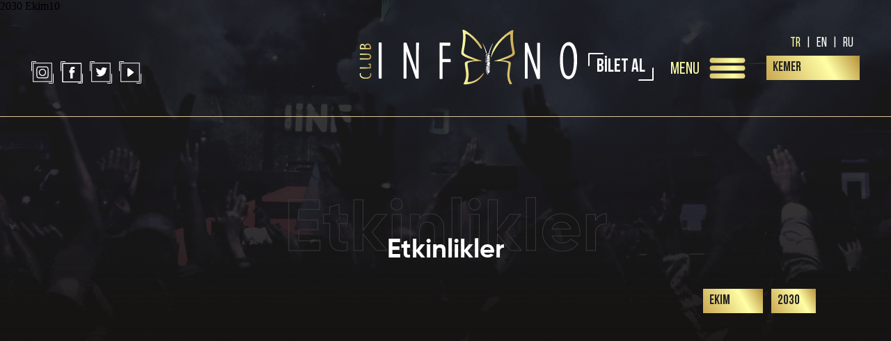

--- FILE ---
content_type: text/html
request_url: https://infernoclub.net/kemer/etkinlik/10/2030
body_size: 16752
content:

 
<!doctype html>

<html>
<head>
<meta charset="utf-8">
	<link rel="stylesheet" href="/kemer/css/style.css?v=">
	<link rel="stylesheet" href="/kemer/carousel/style-demo.css">
	<link href="/kemer/pageFile/fav.png" rel="icon" type="image/x-icon" />
 
 	<link rel="stylesheet" href="/kemer/swiper/swiper.css">
 <script src="/kemer/js/external.js" type="text/javascript"></script>
 
 <link rel="stylesheet" href="/kemer/modal/modal-style.css">
    
    <meta http-equiv="X-UA-Compatible" content="IE=edge">
<meta http-equiv="cleartype" content="on">
<meta name="MobileOptimized" content="320">
<meta name="HandheldFriendly" content="True">

<meta name="apple-mobile-web-app-capable" content="yes">
<meta name="mobile-web-app-capable" content="yes">	
	
<meta name="viewport" content="width=device-width, initial-scale=1.0, user-scalable=no">
 <meta name="description" content="inlive,performance,hall,konser,etkinlik">
<meta name="keywords" content="inlive,performance,hall,konser,etkinlik">
<meta name="robots" content="index, follow">
<meta http-equiv="Content-Type" content="text/html; charset=utf-8">
<meta name="language" content="Turkish">
<meta name="revisit-after" content="1 days">
    <script src="/kemer/js/jquery.min.js"></script>
        <link rel="stylesheet" href="/kemer/animate/animate.css">
 
    
<link rel="canonical" href="https://infernoclub.net/" />	
 

<title>Club İnferno Mania,night club,gece kulübü,kemer,bursa,konya</title>
	
    
        <link rel="stylesheet" href="/kemer/swiper/swiper.min.css">
         
 
		<link rel="stylesheet" type="text/css" href="/kemer/overlaymenu/style1.css" />
  		<script src="/kemer/overlaymenu/modernizr.custom.js"></script>
	</head><!-- Meta Pixel Code -->
<script>
!function(f,b,e,v,n,t,s)
{if(f.fbq)return;n=f.fbq=function(){n.callMethod?
n.callMethod.apply(n,arguments):n.queue.push(arguments)};
if(!f._fbq)f._fbq=n;n.push=n;n.loaded=!0;n.version='2.0';
n.queue=[];t=b.createElement(e);t.async=!0;
t.src=v;s=b.getElementsByTagName(e)[0];
s.parentNode.insertBefore(t,s)}(window, document,'script',
'https://connect.facebook.net/en_US/fbevents.js');
fbq('init', '1777040093041987');
fbq('track', 'PageView');
</script>
<noscript><img height="1" width="1" style="display:none"
src="https://www.facebook.com/tr?id=1777040093041987&ev=PageView&noscript=1"
/></noscript>
<!-- End Meta Pixel Code -->



<!-- Global site tag (gtag.js) - Google Analytics -->
<script async src="https://www.googletagmanager.com/gtag/js?id=UA-62352984-25"></script>
<script>
  window.dataLayer = window.dataLayer || [];
  function gtag(){dataLayer.push(arguments);}
  gtag('js', new Date());

  gtag('config', 'UA-62352984-25');
</script>

	 
 
</head>

<body class="other-page-top">
    
   
    
     2030&nbsp;Ekim10<div class="row menu-str-diger"> 
    <div class="container-big">
<section class="desk-item">
        	 <div class="col ust-sosyal-genel-stn ">
     <div class="col ust-sosyal-box">
                    
                    <div class="col ust-sosyal-btn instagram">
                
                        <a rel="external" class="ust-sosyal-link" href="https://www.instagram.com/clubinfernomaniakemer/"></a>
       
         </div>
                     <div class="col ust-sosyal-btn facebook"><a rel="external" class="ust-sosyal-link" href="https://www.facebook.com/infernomaniakemerofficial"></a></div>
      <div class="col ust-sosyal-btn twitter"><a rel="external" class="ust-sosyal-link" href="https://twitter.com/infernokemer"></a></div>
      <div class="col ust-sosyal-btn youtube"><a rel="external" class="ust-sosyal-link" href="https://www.youtube.com/user/clubinfernoTV"></a></div>
                    </div>
    
			

    </div>
        
        </section>
		
 
            			         <div class="col logo logo-diger"><a href="/kemer/anasayfa"></a></div>
    
                                     
    
                
   <div class="ust-sag-stn">
	  	   		 <div class="col menu-bilet-al-btn-box">
						<a  href="/kemer/choose-ticket-date" class="menu-bilet-al-btn">BİLET AL</a>
			 
						</div>
<div class="col sag-box">
	             <div class="ust-dil-stn">
				
  <ul class="row"><li class="col"><a class="secili" href="/kemer/anasayfa">TR</a></li> <li class="col">|</li> <li class="col"><a href="/kemer/en/home">EN</a></li> <li class="col">|</li>  <li class="col"><a href="/kemer/ru/home">RU</a></li></ul>
     
     </div>
<div class="row">         <div class="col ust-yer-stn">
   <link rel="stylesheet" href="/kemer/dropdown/style-dropdown-dil.css">  
<ul class="nav-dil-dropdown">
 
  <li class="button-dropdown">
    <a href="javascript:void(0)" class="dropdown-toggle"><p><i class="fa fa-map-marker"></i> 
     KEMER <span><i class="fa fa-angle-down"></i></span></p>
    </a>
    <ul class="dropdown-menu">
      <li>
          
                            <a href="/konya/anasayfa">
        <p><i class="fa fa-map-marker"></i> KONYA</p>
        </a>
        <a href="/bursa/anasayfa">
        <p><i class="fa fa-map-marker"></i>  BURSA</p>
        </a>
          

      </li>
 
 
    </ul>
  </li>
 
 
</ul>

       <script  src="/kemer/dropdown/script-drowpdown-dil.js"></script>
 
<!-- partial -->
 


        
        </div>
 <div class="col menu-stn"  id="trigger-overlay">MENU</div>
	  </div>
	  </div>
 
        </div>      
             
	 
		</div>

    
    </div>
            
			
                         
 
 
  		<div class="overlay-menu overlay-menu-hugeinc">
			<button type="button" class="overlay-menu-close">Close</button>
			 			<nav>
				<ul>
					<li><a href="/kemer/anasayfa">ANASAYFA</a></li>
					<li><a href="/kemer/kurumsal">KURUMSAL</a></li>
					<li><a href="/kemer/djartist">DJ ARTIST</a></li>
					<li><a href="/kemer/etkinlik">ETKİNLİKLER</a></li>
                    <li><a href="/kemer/galeri">FOTO GALERİ</a></li>
                    <li><a href="/kemer/video">VİDEO GALERİ</a></li>
					<li><a rel="external" href="/kemer/upload/360/index.html">GALERİ 360°</a></li>
                    	<li><a href="/kemer/franchising"   id="trigger-overlay-franc"  >FRANCHISING</a></li>
                    <li><a href="/kemer/clubcard">CLUB CARD</a></li>
                    <li><a href="/kemer/iletisim">İLETİŞİM</a></li>
				 
									 <div   class="row over-menu-wrap">  
								 <div class="col menu-bilet-al-btn-box">
						<a  href="/kemer/choose-ticket-date" class="menu-bilet-al-btn">BİLET AL</a>
			 
						</div>
								</div>
				</ul>
			</nav>
		</div> 
         <div class="mobil-header">
 
 
  
             </div>
 
    <div class="row ust-genel-title-str">
        <div class="container">
               <h1 class="row ust-genel-title-1">Etkinlikler</h1>
              <h2 class="row ust-genel-title-2">Etkinlikler</h2>
<div class="col etkinlik-ust-tarih-box">
            <div class="col etkinlik-ay-box"> 
    <ul class="nav-dil-dropdown">
 
  <li class="button-dropdown">
    <a href="javascript:void(0)" class="dropdown-toggle"><p> 

              Ekim
        
        <span><i class="fa fa-angle-down"></i></span></p>
    </a>
    <ul class="dropdown-menu">
      <li>
        <a href="/kemer/etkinlik/1/2030">
        <p>  OCAK</p>
        </a>
          
                  <a href="/kemer/etkinlik/2/2030">
        <p>  ŞUBAT</p>
        </a>
          
                    
                  <a href="/kemer/etkinlik/3/2030">
        <p>  MART</p>
        </a>
          
          
                    
                  <a href="/kemer/etkinlik/4/2030">
        <p>  NİSAN</p>
        </a>
          
                    
                  <a href="/kemer/etkinlik/5/2030">
        <p>  MAYIS</p>
        </a>
          
                    
                  <a href="/kemer/etkinlik/6/2030">
        <p>  HAZİRAN</p>
        </a>
          
                    
                  <a href="/kemer/etkinlik/7/2030">
        <p>  TEMMUZ</p>
        </a>
          
                    
                  <a href="/kemer/etkinlik/8/2030">
        <p>  AĞUSTOS</p>
        </a>
          
                    
                  <a href="/kemer/etkinlik/9/2030">
        <p>  EYLÜL</p>
        </a>
          
                    
                  <a href="/kemer/etkinlik/10/2030"> <p>  EKİM</p>
        </a>
          
                    
  <a href="/kemer/etkinlik/11/2030"><p>  KASIM</p> </a>
          
                    
                  <a href="/kemer/etkinlik/12/2030"><p>  ARALIK</p> </a>
          
      </li>
 
 
    </ul>
  </li>
 
</ul>
          </div>
        
        <div class="col etkinlik-yil-box"> 
    <ul class="nav-dil-dropdown">
 
  <li class="button-dropdown">
    <a href="javascript:void(0)" class="dropdown-toggle"><p> 
 
                        2030
        <span><i class="fa fa-angle-down"></i></span></p>
    </a>
    <ul class="dropdown-menu">
      <li>
        <a href="/kemer/etkinlik/10/2021">
        <p>  2021</p>
        </a>
          
                  <a href="/kemer/etkinlik/10/2022">
        <p>  2022</p>
        </a>
          
                    
                  <a href="/kemer/etkinlik/10/2023">
        <p>  2023</p>
        </a>
          
          
                    
                  <a href="/kemer/etkinlik/10/2024">
        <p>  2024</p>
        </a>
          
                    
                  <a href="/kemer/etkinlik/10/2025">
        <p>  2025</p>
        </a>
          
                    
                  <a href="/kemer/etkinlik/10/2026">
        <p>  2026</p>
        </a>
          
                    
                  <a href="/kemer/etkinlik/10/2027">
        <p>  2027</p>
        </a>
          
                    
                  <a href="/kemer/etkinlik/10/2028">
        <p>  2028</p>
        </a>
          
                    
                  <a href="/kemer/etkinlik/10/2029">
        <p>  2029</p>
        </a>
          
                    
                  <a href="/kemer/etkinlik/10/2030">
        <p>  2030</p>
        </a>
          
                    
                  <a href="/kemer/etkinlik/10/2031">
        <p>  2031</p>
        </a>
          
                    
                  <a href="/kemer/etkinlik/10/2032">
        <p>  2032</p>
        </a>
          
      </li>
 
 
    </ul>
  </li>
 
</ul>
          </div>
        
            </div>
    
        </div>
    </div>
    
    
    
     

 
 
    
    <div class="row etkinlik-str">
        <div class="banner-ust"></div>
<div class="container-big">
    
  
           
          
<div class="etkinlik-ortala">
     
      
    
   
 
   
    
    </div>
    
 
        
        
    
       
    
    
    
    </div>
    
    
    
    
    
	 
	 
  
 
 
            
        
            
            
        </div>
    
 
   
    
            
      
            
            <div class="row ana-alt-uclu-str wow slideInUp delay-1">
<div class="container">

    
                <div class="col ana-alt-uclu-box">
       <h2 class="row ana-alt-uclu-title">Nerede-<br>yiz?</h2> 
               <div class="row ana-alt-uclu-aciklama">
  Merkez Mah. Deniz Cd. No 1 
<br>
Kemer/Antalya
                </div> 
                
                
                <div class="row alt-tel-box radius-5">
                <h3 class="row alt-tel-title-1">BİLGİ İÇİN</h3>
                <a class="row alt-tel-link" href="tel:+90 532 373 24 07"> +90 532 373 24 07</a> 
                     <a class="row alt-tel-link" href="tel:+90 532 133 98 07"> +90 532 133 98 07</a> 
                         <a class="row alt-tel-link" href="tel:"> </a> 
                              <a class="row alt-tel-link" href="tel:"> </a> 
                </div>
                
        <div class="row ana-yol-tarifi-btn">
                        
                <a rel="external" class="row  ana-yol-tarifi-link" href="https://goo.gl/maps/SftgFisjtMTHMRSv7"><div class="col link-text">YOL TARİFİ AL </div><div class="col sag-ok text-center"> <i class="fa fa-chevron-right"></i></div></a>
                </div>
                
                
            </div> 
    
    
    
    
    
                <div class="col ana-alt-uclu-box">
       <h2 class="row ana-alt-uclu-title">Bizi Takip<br>Edin</h2> 
               <div class="row ana-alt-uclu-aciklama">
  Sosyal Medya hesaplarımızı takip
ederek etkinlikler hakkında bilgi 
edinebilirsiniz.
                </div> 
                
                
                <div class="row ana-sosyal-str">
 <div class="alt-sosyal-box">
                    
                    <div class="col alt-sosyal-btn instagram"><a rel="external" class="alt-sosyal-link" href="https://www.instagram.com/clubinfernomaniakemer/"></a></div>
                     <div class="col alt-sosyal-btn facebook"><a rel="external" class="alt-sosyal-link" href="https://www.facebook.com/infernomaniakemerofficial"></a></div>
      <div class="col alt-sosyal-btn twitter"><a rel="external" class="alt-sosyal-link" href="https://twitter.com/infernokemer"></a></div>
      <div class="col alt-sosyal-btn youtube"><a rel="external" class="alt-sosyal-link" href="https://www.youtube.com/user/clubinfernoTV"></a></div>
                    </div>
                </div>
                
 
 
                
                
            </div> 
    
    
    
    
    
                <div class="col ana-alt-uclu-box">
       <h2 class="row ana-alt-uclu-title">Bizi Nasıl<br>Buldunuz?</h2> 
               <div class="row ana-alt-uclu-aciklama">
Müşteri Memnuniyeti Bizim İçin 
Önemlidir.  Anketimize Katılarak 
Düşüncelerinizi Paylaşabilirsiniz.
                </div> 
                
 
                
                 
        <div class="row ankete-katil-btn">
                        
                <a class="row  ankete-katil-link" onClick="openAnketForm()"  ><div class="col link-text">ANKETE KATIL</div><div class="col sag-ok text-center"> <i class="fa fa-chevron-right"></i></div></a>
                </div>
 
                
                
            </div> 
    
                         
                                         <div class="row alt-ik-box">
       <h2 class="row alt-ik-title">Bizimle Çalışmak İster misiniz?</h2> 
        
                
 
                
                 
        <div class="row alt-ik-btn">
                        
                <a href="/kemer/is-basvuru-form" class="row  alt-ik-link"   ><div class="col link-text">İŞ BAŞVURU FORMU</div><div class="col sag-ok text-center"> <i class="fa fa-chevron-right"></i></div></a>
                </div>
 
                
                
            </div> 
    
 
</div>
            
            
            </div>
            
            
            <div class="row alt-ebulten-str">
       <div class="container">
           
           <div class="col alt-ebulten-sol-stn">
           
       <h2 class="row ana-alt-uclu-title">MEKTUP İSTE</h2> 
               <div class="row ana-alt-uclu-aciklama">
Bize iletişim mailini yaz yaklaşan
etkinlikler ve özel kampanyalardan
haberdar ol.
                </div> 
                
                            <div class="row ebulten-str">
                                <form action="/kemer/ebultenGonder.asp" method="post" enctype="multipart/form-data">
                                
                                <input type="hidden" name="name" value="named15322705">
                                    <input type="hidden" name="postDate" value="24.01.2026 22:35:41">
                                          <input type="hidden" name="status" value="1">
                    <div class="col ebulten-input-stn"><input name="email" class="ebulten-input"  placeholder="mail@example.com" type="text"></div>
                    <div class="col"><button type="submit" class="btn-ebulten" ><i class="fa fa-chevron-right"></i></button></div>
                    </form>
                    
             </div>
                       <div class="row">
        
        		<input checked="" id="ebulten" class="styled-checkbox bulten-check radius-type-5" type="checkbox"><label class="checkbox bulten-check radius-type-10" for="ebulten">Gizlilik Kuralları’nda belirtilen şartlar uyarınca INFERNO ve iş ortakları adına, benimle iletişime  geçilmesine ve INFERNO tarafından kişisel verilerimin işlenmesine izin veriyorum.</label>
        </div>

 
           
           </div>
           
           
                   
           <div class="col alt-ebulten-sag-stn">   
        <h2 class="row ana-alt-uclu-title">İŞ ORTAKLARIMIZ</h2> 
 
                
                
<div class="row is-ortak-str">
    <div class="col is-ortak-box akademi-box"><a rel="external" href="https://www.instagram.com/clubinfernodjacademy/">
           <div class="col is-ortak-logo "><img class="w100" src="/kemer/pageFile/logo-inferno-academy.svg" alt=""/> </div>
        <div class="row is-ortak-title">DJ Olmak İster misiniz?</div>
        </a>
        </div>
    
    
        <div class="col alt-is-ortak-box night-box"><a rel="external" href="https://www.nightartmanagement.com">
           <div class="col is-ortak-logo "><img  style="height: 116px" class="w100" src="/kemer/pageFile/night-art.jpg" alt=""/> </div>
        <div class="row is-ortak-title"></div>
        </a>
        </div>
    
    
            <div class="col alt-is-ortak-box"><a rel="external" href="https://www.insuitluxuryhotel.com/">
           <div class="col is-ortak-logo "><img  style="height: 116px" class="w100" src="/kemer/pageFile/insuit.png" alt=""/> </div>
        <div class="row is-ortak-title"></div>
        </a>
        </div>
    
         </div>
 
           
 
           </div>
           
           
           
        </div>
            
            </div>
            


<div class="row alt-ebulten-str">
       <div class="container">
           
 
           

 
           
           
           
        </div>
            
            </div>


 
            
            <div class="row harita-str wow slideInUp delay-1">
            
            <div class="container">
            <a href="/kemer/iletisim#maps" class="col harita-goster-btn">HARİTAYI GÖSTER</a>    
                </div> 
            </div>
 
    
  <div class="row alt-kisim-str wow slideInUp delay-1">
    
    <div class="container">
    <div class="row alt-menu-str">
        
    
     
    
    
    
    <div class="col alt-menu-stn">
  
    <ul class="col alt-menu">
    <li class="col alt-menu"><a class="alt-menu" href="/kemer/anasayfa">ANA SAYFA</a><div class="menu-cizgi"></div></li>
    <li class="col alt-menu"><a class="alt-menu" href="/kemer/kurumsal">KURUMSAL</a><div class="menu-cizgi"></div></li>
          <li class="col col alt-menu"><a class="alt-menu" href="/kemer/djartist" >DJ ARTIST</a><div class="menu-cizgi"></div></li>
          <li class="alt-menu"><a class="alt-menu" href="/kemer/etkinlik">ETKİNLİKLER</a><div class="menu-cizgi"></div></li>
    <li class="col alt-menu"><a rel="external" class="alt-menu" href="/kemer/upload/360/index.html">GALERİ 360°</a><div class="menu-cizgi"></div></li>
    <li class="col alt-menu"><a class="alt-menu" href="/kemer/franchising">FRANCHISING</a><div class="menu-cizgi"></div></li>
          <li class="col alt-menu"><a class="alt-menu" href="/kemer/clubcard">CLUB CARD</a><div class="menu-cizgi"></div></li>
         <li class="col alt-menu"><a class="alt-menu" href="/kemer/iletisim">İLETİŞİM</a><div class="menu-cizgi"></div></li>
        </ul>
        
 
    </div>

            <div class="col alt-sozlesme-menu-stn">
  
    <ul class="col alt-sozlesme-menu">
    <li class="col alt-sozlesme-menu"><a class="alt-sozlesme-menu" href="/kemer/gizlilik-politikasi">Gizlilik Politikası</a><div class="menu-cizgi"></div></li>
    <li class="col alt-sozlesme-menu"><a class="alt-sozlesme-menu" href="/kemer/mesafeli-bilet-satis-sozlesmesi">Mesafeli Bilet Satış Sözleşmesi</a><div class="menu-cizgi"></div></li>
          <li class="col alt-sozlesme-menu"><a class="alt-sozlesme-menu" href="/kemer/aydinlatma-metni" >Aydınlatma Metni</a><div class="menu-cizgi"></div></li>
          <li class="alt-sozlesme-menu"><a class="alt-sozlesme-menu" href="/kemer/kullanim-kosullari">Kullanım Koşulları</a><div class="menu-cizgi"></div></li>
  
    <li class="col alt-sozlesme-menu"><a class="alt-sozlesme-menu" href="/kemer/cerez-politikasi">Çerez Politikası</a><div class="menu-cizgi"></div></li>
 
        </ul>
        
     <div class="col alt-logo-box"></div>
 
        
    </div>

 
    </div>            
 
 <div class="row">    <div class="col copyright">Club Inferno &copy; Tüm Hakları Saklıdır  </div></div>
    
 
 
        
 
    

    </div>

    </div>
            
         <div id="myOverlay" class="overlay">
  <span class="closebtn" onclick="closeSearch()" title="Close Overlay">×</span>
  <div class="overlay-content">
    <form method="post" action="aramaSonuc.asp">
      <input id="aramainput" type="text" placeholder="Arama Yap.." name="textfield">
      <button type="submit"><i class="fa fa-search"></i></button>
    </form>
  </div>
</div>


         




  <div id="myOverlay3" class="overlay3">
  <span class="closebtn" onclick="closeIkForm()" title="Close Overlay">×</span>
  <div class="overlay2-content">
      
      <h1 class="row kimgelsin-title">BİZİMLE ÇALIŞMAK İSTER MİSİN?</h1>
      
      <div class="row kimgelsin-aciklama">
Sürekli büyüyen ve gelişen kurumumuzda ekip arkadaşlarımızdan aldığımız güçle insan kaynaklarına olan yatırımımız<br>

en önemli ilkelerimizdendir. Bizimle Çalışmak İstiyorsanız Lütfen İş Başvuru Formumuzu Doldurunuz!

      </div>
 <div class="col kimgelsin-form-stn">
                 
                <div class="row">
                 		           
				<form onsubmit="return(validate());" action="ikgonder.asp?action=captcha" method="post" enctype="multipart/form-data" name="ikForm" id="ikForm">
			 <h1 class="row isBasvuruForm">Kişisel Bilgiler</h1>
			 
			 <div class="row kisiselBilgi">
				 
		
				 
 
				 
				 			 <div class="row ">
				 <div class="col inputDiv-2">
				<label class="row isBasvuruForm">Adı *</label>
				 		 <input name="adi" id="adi" class="isBasvuruForm" type="text">
					 <div class="on_izleme_hata" style="display:none" id="adi_on_izleme_hata"></div>
				 </div>
		
				 	 <div class="col inputDiv-2 mr-0">
				<label class="row isBasvuruForm">Soyadı *</label>
				 		 <input name="soyadi" id="soyadi" class="isBasvuruForm" type="text">
						 <div class="on_izleme_hata" style="display:none" id="soyadi_on_izleme_hata"></div>
				 </div>
				 
				 <div class="col inputDiv-3 ">
				<label class="row isBasvuruForm">Doğum Yeriniz *</label>
				 		 <input name="dogumYeri" id="dogumYeri" class="isBasvuruForm" type="text">
					 <div class="on_izleme_hata" style="display:none" id="dogumYeri_on_izleme_hata"></div>
				 </div>
				 
				<div class="col inputDiv-3 ">
				<label class="row isBasvuruForm">Doğum Tarihiniz *</label>
				 		 <input name="dogumTarihi" id="dogumTarihi" class="isBasvuruForm" type="text">
					 <div class="on_izleme_hata" style="display:none" id="dogumTarihi_on_izleme_hata"></div>
				 </div>
				 
							 	 <div class="col inputDiv-3 mr-0">
				<label class="row isBasvuruForm">Cinsiyet *</label>
				 		 <select name="cinsiyet" size="1" id="cinsiyet" >
                                        <option value="-" selected="selected">Se&ccedil;iniz</option>
                                        <option value="Erkek">Erkek</option>
                                        <option value="Kadın">Kadın</option>

                                      </select>
							<div class="on_izleme_hata" style="display:none" id="cinsiyet_on_izleme_hata"></div>
				 </div> 
				 
				  
				 
								 
								 <div class="col inputDiv">
				<label class="row isBasvuruForm">Adres *</label>
				 		<textarea name="adres" id="adres" cols="30" rows="10" class="isBasvuruForm evAdresi"></textarea>
										 <div class="on_izleme_hata" style="display:none" id="adres_on_izleme_hata"></div>
				 </div>
					
								 				<div class="col inputDiv-2">
				<label class="row isBasvuruForm">Cep Telefon No *</label>
				 		 <input name="cepTel" id="cepTel" class="isBasvuruForm" type="text">
						 <div class="on_izleme_hata" style="display:none" id="cepTel_on_izleme_hata"></div>
				 </div> 
				 
				 
				 <div class="col inputDiv-2 mr-0">
				<label class="row isBasvuruForm">E-Posta *</label>
				 		 <input name="email" id="email" class="isBasvuruForm" type="text">
									 <div class="on_izleme_hata" style="display:none" id="email_on_izleme_hata"></div>
				 </div> 
				
                                 
								 
			   </div>
				  	   </div> 
			 
					 
		
			 
			  <h1 class="row isBasvuruForm">Eğitim Bilgileri</h1>
			 
			 <div class="row kisiselBilgi">
			 
	  										 <div class="col inputDiv-2">
				<label class="row isBasvuruForm">Son Mezun Olunan Okul *</label>
				 		 <input name="mezunOkul" id="mezunOkul" class="isBasvuruForm" type="text">
					 <div class="on_izleme_hata" style="display:none" id="mezunOkul_on_izleme_hata"></div>
				 </div>
		
				 	 <div class="col inputDiv-2 mr-0">
				<label class="row isBasvuruForm">Mezuniyet Yılı *</label>
				 		 <input name="mezunTarih" id="mezunTarih" class="isBasvuruForm" type="text">
						 <div class="on_izleme_hata" style="display:none" id="mezunTarih_on_izleme_hata"></div>
				 </div>		 			  
				   
                 <div class="col inputDiv-2">
				<label class="row isBasvuruForm">Yabancı Dil *</label>
				 		 <input name="dil" id="dil" class="isBasvuruForm" type="text">
					 <div class="on_izleme_hata" style="display:none" id="dil_on_izleme_hata"></div>
				 </div>
                 <div class="col inputDiv-2 mr-0">
				<label class="row isBasvuruForm">Yabancı Dil Seviyesi *</label>
				 		 <select name="dilSeviye" size="1" id="uyruk" >
                                        <option value="-" selected="selected">Se&ccedil;iniz</option>
                                        <option value="Başlangıç Düzeyi">Başlangıç Düzeyi</option>
                                        <option value="Orta Düzey">Orta Düzey</option>
                             <option value="İleri Düzey">İleri Düzey</option>

                                      </select>
							<div class="on_izleme_hata" style="display:none" id="dilSeviye_on_izleme_hata"></div>
				 </div> 
                 
                       <div class="col inputDiv">
				<label class="row isBasvuruForm">Departman *</label>
				 		 <input name="departman" id="departman" class="isBasvuruForm" type="text">
					 <div class="on_izleme_hata" style="display:none" id="brans_on_izleme_hata"></div>
				 </div>
                 
                 
		 			<div class="col inputDiv">
				<label class="row isBasvuruForm">Referanslar *</label>
				 		<textarea name="referans" id="referans" cols="30" rows="10" class="isBasvuruForm evAdresi"></textarea>
										 <div class="on_izleme_hata" style="display:none" id="referans_on_izleme_hata"></div>
				 </div>
					<div class="col inputDiv">
				<label class="row isBasvuruForm">Önceki Tecrübeler *</label>
				 		<textarea name="tecrube" id="tecrube" cols="30" rows="10" class="isBasvuruForm evAdresi"></textarea>
										 <div class="on_izleme_hata" style="display:none" id="tecrube_on_izleme_hata"></div>
				 </div>	 
                 <div class="col inputDiv ekBilgi-str">
				<label class="row isBasvuruForm">Eklemek İstedikleriniz *</label>
				 		<textarea name="ekBilgi" id="ekBilgi" cols="30" rows="10" class="isBasvuruForm evAdresi"></textarea>
										 <div class="on_izleme_hata" style="display:none" id="ekBilgi_on_izleme_hata"></div>
				 </div>
                 
                 <div class="col inputDiv">
 		<label class="cvfile">
 		<input onchange="myFunction()" id="myFile" class="cvfile" name="cvfile" placeholder="CV Ekle" type="file">
 		 

 	
 		<span id="cvfile" class="cvName"></span><span id="cvfile" class="cvFile"> <i class="fa fa-upload"></i> CV EKLE</span>
 		</label>
 		 		<script>
function myFunction() {
    var x = document.getElementById("myFile").files[0].name;
    document.getElementById("cvfile").innerHTML = x;
}
</script>
 		
 		</div>
			 </div>
			  
			 
		<div class="row buton-aciklama">
			 <div class="col buton-aciklama">
			Bu Formda verilen bütün bilgilerin yanlışsız ve eksiksiz olarak tarafımdan doldurulduğunu, bu bilgiler içinde esasa etki yapan herhangi bir eksiklik veya yanlışlık olması ve bu durumun tespiti halinde bunun Hizmet Sözleşmemin feshedilmesi için bir sebep olanağını anlayarak kabul ettiğimi beyan ederim.
			
			</div>

			 
			 </div>	 
			 <div class="row">  	 		  <input name="zaman"  value="22:35:41" type="hidden">


    <input class="bosAlan" style="width: 1px; height: 1px; position:absolute;"  id="bosAlan" name="bosAlan" type="text">
                 <input name="postDate" type="hidden" value="24.01.2026 22:35:41">
                     <input name="status" type="hidden" value="1">
						 <div class="col buton-isBasvuru pull-right">
			<button type="submit" class="isBasvuru">BAŞVURUMU <b>GÖNDER</b></button>
			
			</div>
			</div>
			 	 </form>
				       
            
            
            
                
                </div>
                 
                 </div>
  </div>
</div>

                        
 
                     
     
     
     


     
     
     
     
     
     
     
     
     
     
     
     
                        
<script>

                
                
                function openIkForm() {
 
    document.getElementById("myOverlay3").style.height = "100%";
$('#mobilmenu').removeClass('open');
 $('.button_container ').removeClass('active');
}

function closeIkForm() {
 
          document.getElementById("myOverlay3").style.height = "0%";
}
                
                
                $(document).keyup(function(e) {
     if (e.key === "Escape") { // escape key maps to keycode `27`
      document.getElementById("myOverlay3").style.height = "0%";
          document.getElementById("modalUyari").style.display = "none";
    }
});
                
          function closeUyariForm() {
 
          document.getElementById("modalUyari").style.display = "none";
}      
                
                
                
                    
</script> <script src="https://www.google.com/recaptcha/api.js?hl=tr" async defer></script> 
<div id="myOverlay4" class="overlay4">
  <span class="closebtn" onclick="closeAnketForm()" title="Close Overlay">×</span>
  <div class="overlay4-content">
      
      <h1 class="row kimgelsin-title">BİZİ NASIL BULDUNUZ?</h1>
      
      <div class="row kimgelsin-aciklama">
      
      Müşteri Memnuniyeti Bizim İçin Önemlidir.<br>
 Anketimize Katılarak Düşüncelerinizi Paylaşabilirsiniz.

      </div>
 <div class="col kimgelsin-form-stn">
                 
                 
                 
 				           
			  
           <form action="/kemer/puangonder.asp" method="POST" enctype="multipart/form-data" id="degerlendirmeForm" name="degerlendirmeForm" onSubmit="return(validate());">
<div class="col inputDiv">
    	<label class="row label-anket">Adınız Soyadınız *</label>
<input class="input-anket" name="nameSurname" type="text" id="nameSurname"  >
<div class="on_izleme_hata" style="display:none" id="nameSurname_on_izleme_hata"></div>
</div><!--inputDiv-->
			   
<div class="row">
			    <div class="col inputDiv-2">
    	<label class="row label-anket">Telefon Numaranız *</label>
<input class="input-anket" name="tel" type="text" id="tel"  >
<div class="on_izleme_hata" style="display:none" id="tel_on_izleme_hata"></div>
</div><!--inputDiv-->
			   
  <div class="col inputDiv-2">
    	<label class="row label-anket">E Posta Adresiniz *</label>
<input class="input-anket" name="email" type="text" id="email"  >
<div class="on_izleme_hata" style="display:none" id="email_on_izleme_hata"></div>
</div><!--inputDiv-->
	

			   </div>
			   
			   
		   
			   
<div class="row">
	
		  <div class="col inputDiv-2">
    	<label class="row label-anket">Doğum Tarihiniz *</label>
<input class="input-anket" name="dogumTarih" type="text" id="dogumTarih"  >
<div class="on_izleme_hata" style="display:none" id="dogumTarih_on_izleme_hata"></div>
</div><!--inputDiv-->	
	
			     <div class="col inputDiv-2">
    	<label class="row label-anket">En Sevdiğiniz Sanatçılar *</label>
<input class="input-anket" name="sanatci" type="text" id="sanatci"  >
<div class="on_izleme_hata" style="display:none" id="sanatci_on_izleme_hata"></div>
</div><!--inputDiv-->	
			   
	
			   
			   </div>	
<div class="row">
			   			    <div class="col inputDiv-2">
 <label class="row label-anket">Favori Dj leriniz *</label>
<input class="input-anket" name="favoriDj" type="text" id="favoriDj"  >
<div class="on_izleme_hata" style="display:none" id="favoriDj_on_izleme_hata"></div>
</div><!--inputDiv-->
			    <div class="col inputDiv-2">
 <label class="row label-anket">Hangi Müzik Tarzını Dinliyorsunuz? *</label>
 <select class="select-anket" name="muzikTipi" id="muzikTipi">
					<option selected value="-">Seçiniz</option>
					<option value="Pop" selected="selected">Pop</option>
					<option value="Jazz">Jazz</option>
					<option value="Klasik">Klasik</option>
					<option value="Elektronik">Elektronik</option>
					<option value="Arabesk">Arabesk</option>
					<option value="Etnik">Etnik</option>
					<option value="Blues">Blues</option>
					<option value="R&amp;b Hip Hop">R&amp;b Hip Hop</option>
					</select>
<div class="on_izleme_hata" style="display:none" id="muzikTipi_on_izleme_hata"></div>
</div><!--inputDiv-->	
			   </div>	
			   
			    <div class="col inputDiv">
 <label class="row label-anket">Club Inferno'da Favori Kokteyliniz *</label>
<input class="input-anket" name="favoriKokteyl" type="text" id="favoriKokteyl"  >
<div class="on_izleme_hata" style="display:none" id="favoriKokteyl_on_izleme_hata"></div>
</div><!--inputDiv-->		
			   
 <div class="col inputDiv">
 <label class="row label-anket">Club Inferno da Hangi Konseptte Bir Parti Düzenlemek İsterdiniz? *</label>
<input class="input-anket" name="konseptParti" type="text" id="konseptParti"  >
<div class="on_izleme_hata" style="display:none" id="konseptParti_on_izleme_hata"></div>
</div><!--inputDiv-->				   

<div class=" col inputDiv">
    <label class="row label-anket">Club Inferno da Memnun Olduğunuz Hizmetler? *</label>
<textarea class="mekan-aciklama textbox-anket" name="goodHizmet" cols="" rows="" id="goodHizmet" ></textarea>
<div class="on_izleme_hata" style="display:none" id="goodHizmet_on_izleme_hata"></div>
</div><!--inputDiv-->
			   
			   
	<div class=" col inputDiv">
    <label class="row label-anket">Club Inferno da Memnun Olmadığınız Hizmetler? *</label>
<textarea class="mekan-aciklama textbox-anket" name="badHizmet" cols="" rows="" id="badHizmet" ></textarea>
<div class="on_izleme_hata" style="display:none" id="badHizmet_on_izleme_hata"></div>
</div><!--inputDiv-->		   
			   
			   
			   
			   
			   
			   
			   
			   
			   
			   
			   
			   
			   
			   
			   
			   
			   
<div class="puanAlan">
<div class="col mekan-degerlendir-yazi-stn">Bize Kaç Yıldız Verirdiniz?</div><!--yaziAlan-->
<div class="row form-yildiz-genel"><script src="/kemer/puanlamaFiles/js/oylama.js" ></script>

<input id="puan" name="puan" type="hidden" value="Oy Kullanilmadi">
<div id="oyYildiz" class="col form-yildiz-alan">
<img width="36px"  class="oyYildiz" name="oYildiz" onclick="cevir(event,1)" onmouseout="cevir(event,1)" onmouseover="cevir(event,1)" src="/kemer/puanlamaFiles/images/y_0.svg">
</div>

<div id="oyYildiz2" class="col form-yildiz-alan">
<img  width="36px"   class="oyYildiz" name="oYildiz" onclick="cevir(event,2)" onmouseout="cevir(event,2)" onmouseover="cevir(event,2)" src="/kemer/puanlamaFiles/images/y_0.svg">
</div>

<div id="oyYildiz3" class="col form-yildiz-alan">
<img  width="36px"   class="oyYildiz" name="oYildiz" onclick="cevir(event,3)" onmouseout="cevir(event,3)" onmouseover="cevir(event,3)" src="/kemer/puanlamaFiles/images/y_0.svg">
</div>
<div id="oyYildiz4" class="col form-yildiz-alan">
 <img  width="36px"   class="oyYildiz" name="oYildiz" onclick="cevir(event,4)" onmouseout="cevir(event,4)" onmouseover="cevir(event,4)" src="/kemer/puanlamaFiles/images/y_0.svg">
</div>

<div id="oyYildiz5" class="col form-yildiz-alan"> 
 <img  width="36px"   class="oyYildiz" name="oYildiz" onclick="cevir(event,5)" onmouseout="cevir(event,5)" onmouseover="cevir(event,5)" src="/kemer/puanlamaFiles/images/y_0.svg">    
</div>

 <span style=" display:none;" class="bizimSpan" id="mesaj">L�tfen bu firmay� de�erlendiriniz</span>
 <div class="on_izleme_hata" style="display:none" id="puan_on_izleme_hata"></div></div>
</div>
<input name="postDate" type="hidden" value="24.01.2026 22:35:41">
<input name="status" type="hidden" value="0">
 

 <script>


jQuery(document).ready(function ($) {
    $('#bosAlan').addClass('hidden'); //input-test sınıflı nesnemize hidden sınıfını ekledik.
});




  </script>
 
 <div class="row mekan-btn-str">	 
              <div class="col  g-recaptcha" data-sitekey="6Le89C4iAAAAAFSbt5QdzLhvgn9E_PMnWlDcnFEL"></div>
     <button type="submit" class="mekan-btn"> <b>GÖNDER</b></button>
               
               
               </div>
</form>
	
	
 	       
 
<div class="row">
	
 

 
</div>
                 
                 
                 
                 
    </div>
  </div>
</div>

    
    
    
       

    
    
    
    
    
    
    
    
<script>

                
                
                function openAnketForm() {
 
    document.getElementById("myOverlay4").style.height = "100%";
$('#mobilmenu').removeClass('open');
 $('.button_container ').removeClass('active');
}

function closeAnketForm() {
 
          document.getElementById("myOverlay4").style.height = "0%";
}
                
                
                $(document).keyup(function(e) {
     if (e.key === "Escape") { // escape key maps to keycode `27`
      document.getElementById("myOverlay4").style.height = "0%";
    }
});
                
                
                
                
                
                    
</script>






            <script>
function openSearch() {
 
    document.getElementById("myOverlay").style.height = "100%";
document.getElementById("aramainput").focus();
}

function closeSearch() {
 
          document.getElementById("myOverlay").style.height = "0%";
}
                
                
                $(document).keyup(function(e) {
     if (e.key === "Escape") { // escape key maps to keycode `27`
      document.getElementById("myOverlay").style.height = "0%";
    }
});
                
                
                
                
                
</script>     
			 
    
    
    
    
		 
		
		
		
		
 
	

	

 
              
 
         
         <script src="/kemer/animate/wow.js"></script>
  <script>
    wow = new WOW(
      {
        animateClass: 'animated',
        offset:       100,
        callback:     function(box) {
          console.log("WOW: animating <" + box.tagName.toLowerCase() + ">")
        }
      }
    );
    wow.init();
 
  </script>	 
              
 <!--PRELOADER-->
              
                    
    <script src="/preloader/js/sPreloader.js"></script>
                   <script type="text/javascript">        
       $('body').jpreLoader({
           preMainSection:     '#main-preloader',
           prePerText:         '.preloader-percentage-text',
           preBar:             '.preloader-bar',
       });       
    </script>
                <!--PRELOADER-->
	     <script src="/modal/modal.js"></script>
     		<script src="/kemer/overlaymenu/classie.js"></script>
		<script src="/kemer/overlaymenu/demo1.js"></script>
</body>
</html>


--- FILE ---
content_type: text/html
request_url: https://infernoclub.net/modal/modal.js
body_size: 594
content:

	
	<html>
<head>
<meta http-equiv="Content-Type" content="text/html; charset=utf-8">
<meta http-equiv="refresh" content="3;url=default.asp">
<title>404 -SAYFA BULUNAMADI</title>

<style type="text/css">
<!--
body,td,th { font-family: Arial, Helvetica, sans-serif; font-size: 11px; color: #999; }
body { background-color: #fff; margin: 0px; }

#error { text-align:center; width:300px; margin:0px auto; padding-top:150px; }
.number { font-size:60px; color:#999999; }
.dark { color:#000; }

a:link { color: #FF6600; text-decoration: underline; }
a:visited { text-decoration: underline; color: #FF6600; }
a:hover { text-decoration: none; color: #FF9900; }
a:active { text-decoration: underline; color: #FF9900; }
-->
</style></head>

<body>
<div id="error" style="width: 1126px; height: 449px">HATA<br />
<span class="number">404</span><br />
	<span class="dark"><font size="2">ÜZGÜNÜZ. SAYFA BULUNAMADI.</font></span><p><span class="style3">
	<font size="2">LÜTFEN URL ADRESİNİZİ KONTROL EDİNİZ</font></span></p>
	<p><span class="style3">.</span></div>
</body>
</html>
	
	
	

--- FILE ---
content_type: text/html; charset=utf-8
request_url: https://www.google.com/recaptcha/api2/anchor?ar=1&k=6Le89C4iAAAAAFSbt5QdzLhvgn9E_PMnWlDcnFEL&co=aHR0cHM6Ly9pbmZlcm5vY2x1Yi5uZXQ6NDQz&hl=tr&v=PoyoqOPhxBO7pBk68S4YbpHZ&size=normal&anchor-ms=20000&execute-ms=30000&cb=z136b2956dti
body_size: 49519
content:
<!DOCTYPE HTML><html dir="ltr" lang="tr"><head><meta http-equiv="Content-Type" content="text/html; charset=UTF-8">
<meta http-equiv="X-UA-Compatible" content="IE=edge">
<title>reCAPTCHA</title>
<style type="text/css">
/* cyrillic-ext */
@font-face {
  font-family: 'Roboto';
  font-style: normal;
  font-weight: 400;
  font-stretch: 100%;
  src: url(//fonts.gstatic.com/s/roboto/v48/KFO7CnqEu92Fr1ME7kSn66aGLdTylUAMa3GUBHMdazTgWw.woff2) format('woff2');
  unicode-range: U+0460-052F, U+1C80-1C8A, U+20B4, U+2DE0-2DFF, U+A640-A69F, U+FE2E-FE2F;
}
/* cyrillic */
@font-face {
  font-family: 'Roboto';
  font-style: normal;
  font-weight: 400;
  font-stretch: 100%;
  src: url(//fonts.gstatic.com/s/roboto/v48/KFO7CnqEu92Fr1ME7kSn66aGLdTylUAMa3iUBHMdazTgWw.woff2) format('woff2');
  unicode-range: U+0301, U+0400-045F, U+0490-0491, U+04B0-04B1, U+2116;
}
/* greek-ext */
@font-face {
  font-family: 'Roboto';
  font-style: normal;
  font-weight: 400;
  font-stretch: 100%;
  src: url(//fonts.gstatic.com/s/roboto/v48/KFO7CnqEu92Fr1ME7kSn66aGLdTylUAMa3CUBHMdazTgWw.woff2) format('woff2');
  unicode-range: U+1F00-1FFF;
}
/* greek */
@font-face {
  font-family: 'Roboto';
  font-style: normal;
  font-weight: 400;
  font-stretch: 100%;
  src: url(//fonts.gstatic.com/s/roboto/v48/KFO7CnqEu92Fr1ME7kSn66aGLdTylUAMa3-UBHMdazTgWw.woff2) format('woff2');
  unicode-range: U+0370-0377, U+037A-037F, U+0384-038A, U+038C, U+038E-03A1, U+03A3-03FF;
}
/* math */
@font-face {
  font-family: 'Roboto';
  font-style: normal;
  font-weight: 400;
  font-stretch: 100%;
  src: url(//fonts.gstatic.com/s/roboto/v48/KFO7CnqEu92Fr1ME7kSn66aGLdTylUAMawCUBHMdazTgWw.woff2) format('woff2');
  unicode-range: U+0302-0303, U+0305, U+0307-0308, U+0310, U+0312, U+0315, U+031A, U+0326-0327, U+032C, U+032F-0330, U+0332-0333, U+0338, U+033A, U+0346, U+034D, U+0391-03A1, U+03A3-03A9, U+03B1-03C9, U+03D1, U+03D5-03D6, U+03F0-03F1, U+03F4-03F5, U+2016-2017, U+2034-2038, U+203C, U+2040, U+2043, U+2047, U+2050, U+2057, U+205F, U+2070-2071, U+2074-208E, U+2090-209C, U+20D0-20DC, U+20E1, U+20E5-20EF, U+2100-2112, U+2114-2115, U+2117-2121, U+2123-214F, U+2190, U+2192, U+2194-21AE, U+21B0-21E5, U+21F1-21F2, U+21F4-2211, U+2213-2214, U+2216-22FF, U+2308-230B, U+2310, U+2319, U+231C-2321, U+2336-237A, U+237C, U+2395, U+239B-23B7, U+23D0, U+23DC-23E1, U+2474-2475, U+25AF, U+25B3, U+25B7, U+25BD, U+25C1, U+25CA, U+25CC, U+25FB, U+266D-266F, U+27C0-27FF, U+2900-2AFF, U+2B0E-2B11, U+2B30-2B4C, U+2BFE, U+3030, U+FF5B, U+FF5D, U+1D400-1D7FF, U+1EE00-1EEFF;
}
/* symbols */
@font-face {
  font-family: 'Roboto';
  font-style: normal;
  font-weight: 400;
  font-stretch: 100%;
  src: url(//fonts.gstatic.com/s/roboto/v48/KFO7CnqEu92Fr1ME7kSn66aGLdTylUAMaxKUBHMdazTgWw.woff2) format('woff2');
  unicode-range: U+0001-000C, U+000E-001F, U+007F-009F, U+20DD-20E0, U+20E2-20E4, U+2150-218F, U+2190, U+2192, U+2194-2199, U+21AF, U+21E6-21F0, U+21F3, U+2218-2219, U+2299, U+22C4-22C6, U+2300-243F, U+2440-244A, U+2460-24FF, U+25A0-27BF, U+2800-28FF, U+2921-2922, U+2981, U+29BF, U+29EB, U+2B00-2BFF, U+4DC0-4DFF, U+FFF9-FFFB, U+10140-1018E, U+10190-1019C, U+101A0, U+101D0-101FD, U+102E0-102FB, U+10E60-10E7E, U+1D2C0-1D2D3, U+1D2E0-1D37F, U+1F000-1F0FF, U+1F100-1F1AD, U+1F1E6-1F1FF, U+1F30D-1F30F, U+1F315, U+1F31C, U+1F31E, U+1F320-1F32C, U+1F336, U+1F378, U+1F37D, U+1F382, U+1F393-1F39F, U+1F3A7-1F3A8, U+1F3AC-1F3AF, U+1F3C2, U+1F3C4-1F3C6, U+1F3CA-1F3CE, U+1F3D4-1F3E0, U+1F3ED, U+1F3F1-1F3F3, U+1F3F5-1F3F7, U+1F408, U+1F415, U+1F41F, U+1F426, U+1F43F, U+1F441-1F442, U+1F444, U+1F446-1F449, U+1F44C-1F44E, U+1F453, U+1F46A, U+1F47D, U+1F4A3, U+1F4B0, U+1F4B3, U+1F4B9, U+1F4BB, U+1F4BF, U+1F4C8-1F4CB, U+1F4D6, U+1F4DA, U+1F4DF, U+1F4E3-1F4E6, U+1F4EA-1F4ED, U+1F4F7, U+1F4F9-1F4FB, U+1F4FD-1F4FE, U+1F503, U+1F507-1F50B, U+1F50D, U+1F512-1F513, U+1F53E-1F54A, U+1F54F-1F5FA, U+1F610, U+1F650-1F67F, U+1F687, U+1F68D, U+1F691, U+1F694, U+1F698, U+1F6AD, U+1F6B2, U+1F6B9-1F6BA, U+1F6BC, U+1F6C6-1F6CF, U+1F6D3-1F6D7, U+1F6E0-1F6EA, U+1F6F0-1F6F3, U+1F6F7-1F6FC, U+1F700-1F7FF, U+1F800-1F80B, U+1F810-1F847, U+1F850-1F859, U+1F860-1F887, U+1F890-1F8AD, U+1F8B0-1F8BB, U+1F8C0-1F8C1, U+1F900-1F90B, U+1F93B, U+1F946, U+1F984, U+1F996, U+1F9E9, U+1FA00-1FA6F, U+1FA70-1FA7C, U+1FA80-1FA89, U+1FA8F-1FAC6, U+1FACE-1FADC, U+1FADF-1FAE9, U+1FAF0-1FAF8, U+1FB00-1FBFF;
}
/* vietnamese */
@font-face {
  font-family: 'Roboto';
  font-style: normal;
  font-weight: 400;
  font-stretch: 100%;
  src: url(//fonts.gstatic.com/s/roboto/v48/KFO7CnqEu92Fr1ME7kSn66aGLdTylUAMa3OUBHMdazTgWw.woff2) format('woff2');
  unicode-range: U+0102-0103, U+0110-0111, U+0128-0129, U+0168-0169, U+01A0-01A1, U+01AF-01B0, U+0300-0301, U+0303-0304, U+0308-0309, U+0323, U+0329, U+1EA0-1EF9, U+20AB;
}
/* latin-ext */
@font-face {
  font-family: 'Roboto';
  font-style: normal;
  font-weight: 400;
  font-stretch: 100%;
  src: url(//fonts.gstatic.com/s/roboto/v48/KFO7CnqEu92Fr1ME7kSn66aGLdTylUAMa3KUBHMdazTgWw.woff2) format('woff2');
  unicode-range: U+0100-02BA, U+02BD-02C5, U+02C7-02CC, U+02CE-02D7, U+02DD-02FF, U+0304, U+0308, U+0329, U+1D00-1DBF, U+1E00-1E9F, U+1EF2-1EFF, U+2020, U+20A0-20AB, U+20AD-20C0, U+2113, U+2C60-2C7F, U+A720-A7FF;
}
/* latin */
@font-face {
  font-family: 'Roboto';
  font-style: normal;
  font-weight: 400;
  font-stretch: 100%;
  src: url(//fonts.gstatic.com/s/roboto/v48/KFO7CnqEu92Fr1ME7kSn66aGLdTylUAMa3yUBHMdazQ.woff2) format('woff2');
  unicode-range: U+0000-00FF, U+0131, U+0152-0153, U+02BB-02BC, U+02C6, U+02DA, U+02DC, U+0304, U+0308, U+0329, U+2000-206F, U+20AC, U+2122, U+2191, U+2193, U+2212, U+2215, U+FEFF, U+FFFD;
}
/* cyrillic-ext */
@font-face {
  font-family: 'Roboto';
  font-style: normal;
  font-weight: 500;
  font-stretch: 100%;
  src: url(//fonts.gstatic.com/s/roboto/v48/KFO7CnqEu92Fr1ME7kSn66aGLdTylUAMa3GUBHMdazTgWw.woff2) format('woff2');
  unicode-range: U+0460-052F, U+1C80-1C8A, U+20B4, U+2DE0-2DFF, U+A640-A69F, U+FE2E-FE2F;
}
/* cyrillic */
@font-face {
  font-family: 'Roboto';
  font-style: normal;
  font-weight: 500;
  font-stretch: 100%;
  src: url(//fonts.gstatic.com/s/roboto/v48/KFO7CnqEu92Fr1ME7kSn66aGLdTylUAMa3iUBHMdazTgWw.woff2) format('woff2');
  unicode-range: U+0301, U+0400-045F, U+0490-0491, U+04B0-04B1, U+2116;
}
/* greek-ext */
@font-face {
  font-family: 'Roboto';
  font-style: normal;
  font-weight: 500;
  font-stretch: 100%;
  src: url(//fonts.gstatic.com/s/roboto/v48/KFO7CnqEu92Fr1ME7kSn66aGLdTylUAMa3CUBHMdazTgWw.woff2) format('woff2');
  unicode-range: U+1F00-1FFF;
}
/* greek */
@font-face {
  font-family: 'Roboto';
  font-style: normal;
  font-weight: 500;
  font-stretch: 100%;
  src: url(//fonts.gstatic.com/s/roboto/v48/KFO7CnqEu92Fr1ME7kSn66aGLdTylUAMa3-UBHMdazTgWw.woff2) format('woff2');
  unicode-range: U+0370-0377, U+037A-037F, U+0384-038A, U+038C, U+038E-03A1, U+03A3-03FF;
}
/* math */
@font-face {
  font-family: 'Roboto';
  font-style: normal;
  font-weight: 500;
  font-stretch: 100%;
  src: url(//fonts.gstatic.com/s/roboto/v48/KFO7CnqEu92Fr1ME7kSn66aGLdTylUAMawCUBHMdazTgWw.woff2) format('woff2');
  unicode-range: U+0302-0303, U+0305, U+0307-0308, U+0310, U+0312, U+0315, U+031A, U+0326-0327, U+032C, U+032F-0330, U+0332-0333, U+0338, U+033A, U+0346, U+034D, U+0391-03A1, U+03A3-03A9, U+03B1-03C9, U+03D1, U+03D5-03D6, U+03F0-03F1, U+03F4-03F5, U+2016-2017, U+2034-2038, U+203C, U+2040, U+2043, U+2047, U+2050, U+2057, U+205F, U+2070-2071, U+2074-208E, U+2090-209C, U+20D0-20DC, U+20E1, U+20E5-20EF, U+2100-2112, U+2114-2115, U+2117-2121, U+2123-214F, U+2190, U+2192, U+2194-21AE, U+21B0-21E5, U+21F1-21F2, U+21F4-2211, U+2213-2214, U+2216-22FF, U+2308-230B, U+2310, U+2319, U+231C-2321, U+2336-237A, U+237C, U+2395, U+239B-23B7, U+23D0, U+23DC-23E1, U+2474-2475, U+25AF, U+25B3, U+25B7, U+25BD, U+25C1, U+25CA, U+25CC, U+25FB, U+266D-266F, U+27C0-27FF, U+2900-2AFF, U+2B0E-2B11, U+2B30-2B4C, U+2BFE, U+3030, U+FF5B, U+FF5D, U+1D400-1D7FF, U+1EE00-1EEFF;
}
/* symbols */
@font-face {
  font-family: 'Roboto';
  font-style: normal;
  font-weight: 500;
  font-stretch: 100%;
  src: url(//fonts.gstatic.com/s/roboto/v48/KFO7CnqEu92Fr1ME7kSn66aGLdTylUAMaxKUBHMdazTgWw.woff2) format('woff2');
  unicode-range: U+0001-000C, U+000E-001F, U+007F-009F, U+20DD-20E0, U+20E2-20E4, U+2150-218F, U+2190, U+2192, U+2194-2199, U+21AF, U+21E6-21F0, U+21F3, U+2218-2219, U+2299, U+22C4-22C6, U+2300-243F, U+2440-244A, U+2460-24FF, U+25A0-27BF, U+2800-28FF, U+2921-2922, U+2981, U+29BF, U+29EB, U+2B00-2BFF, U+4DC0-4DFF, U+FFF9-FFFB, U+10140-1018E, U+10190-1019C, U+101A0, U+101D0-101FD, U+102E0-102FB, U+10E60-10E7E, U+1D2C0-1D2D3, U+1D2E0-1D37F, U+1F000-1F0FF, U+1F100-1F1AD, U+1F1E6-1F1FF, U+1F30D-1F30F, U+1F315, U+1F31C, U+1F31E, U+1F320-1F32C, U+1F336, U+1F378, U+1F37D, U+1F382, U+1F393-1F39F, U+1F3A7-1F3A8, U+1F3AC-1F3AF, U+1F3C2, U+1F3C4-1F3C6, U+1F3CA-1F3CE, U+1F3D4-1F3E0, U+1F3ED, U+1F3F1-1F3F3, U+1F3F5-1F3F7, U+1F408, U+1F415, U+1F41F, U+1F426, U+1F43F, U+1F441-1F442, U+1F444, U+1F446-1F449, U+1F44C-1F44E, U+1F453, U+1F46A, U+1F47D, U+1F4A3, U+1F4B0, U+1F4B3, U+1F4B9, U+1F4BB, U+1F4BF, U+1F4C8-1F4CB, U+1F4D6, U+1F4DA, U+1F4DF, U+1F4E3-1F4E6, U+1F4EA-1F4ED, U+1F4F7, U+1F4F9-1F4FB, U+1F4FD-1F4FE, U+1F503, U+1F507-1F50B, U+1F50D, U+1F512-1F513, U+1F53E-1F54A, U+1F54F-1F5FA, U+1F610, U+1F650-1F67F, U+1F687, U+1F68D, U+1F691, U+1F694, U+1F698, U+1F6AD, U+1F6B2, U+1F6B9-1F6BA, U+1F6BC, U+1F6C6-1F6CF, U+1F6D3-1F6D7, U+1F6E0-1F6EA, U+1F6F0-1F6F3, U+1F6F7-1F6FC, U+1F700-1F7FF, U+1F800-1F80B, U+1F810-1F847, U+1F850-1F859, U+1F860-1F887, U+1F890-1F8AD, U+1F8B0-1F8BB, U+1F8C0-1F8C1, U+1F900-1F90B, U+1F93B, U+1F946, U+1F984, U+1F996, U+1F9E9, U+1FA00-1FA6F, U+1FA70-1FA7C, U+1FA80-1FA89, U+1FA8F-1FAC6, U+1FACE-1FADC, U+1FADF-1FAE9, U+1FAF0-1FAF8, U+1FB00-1FBFF;
}
/* vietnamese */
@font-face {
  font-family: 'Roboto';
  font-style: normal;
  font-weight: 500;
  font-stretch: 100%;
  src: url(//fonts.gstatic.com/s/roboto/v48/KFO7CnqEu92Fr1ME7kSn66aGLdTylUAMa3OUBHMdazTgWw.woff2) format('woff2');
  unicode-range: U+0102-0103, U+0110-0111, U+0128-0129, U+0168-0169, U+01A0-01A1, U+01AF-01B0, U+0300-0301, U+0303-0304, U+0308-0309, U+0323, U+0329, U+1EA0-1EF9, U+20AB;
}
/* latin-ext */
@font-face {
  font-family: 'Roboto';
  font-style: normal;
  font-weight: 500;
  font-stretch: 100%;
  src: url(//fonts.gstatic.com/s/roboto/v48/KFO7CnqEu92Fr1ME7kSn66aGLdTylUAMa3KUBHMdazTgWw.woff2) format('woff2');
  unicode-range: U+0100-02BA, U+02BD-02C5, U+02C7-02CC, U+02CE-02D7, U+02DD-02FF, U+0304, U+0308, U+0329, U+1D00-1DBF, U+1E00-1E9F, U+1EF2-1EFF, U+2020, U+20A0-20AB, U+20AD-20C0, U+2113, U+2C60-2C7F, U+A720-A7FF;
}
/* latin */
@font-face {
  font-family: 'Roboto';
  font-style: normal;
  font-weight: 500;
  font-stretch: 100%;
  src: url(//fonts.gstatic.com/s/roboto/v48/KFO7CnqEu92Fr1ME7kSn66aGLdTylUAMa3yUBHMdazQ.woff2) format('woff2');
  unicode-range: U+0000-00FF, U+0131, U+0152-0153, U+02BB-02BC, U+02C6, U+02DA, U+02DC, U+0304, U+0308, U+0329, U+2000-206F, U+20AC, U+2122, U+2191, U+2193, U+2212, U+2215, U+FEFF, U+FFFD;
}
/* cyrillic-ext */
@font-face {
  font-family: 'Roboto';
  font-style: normal;
  font-weight: 900;
  font-stretch: 100%;
  src: url(//fonts.gstatic.com/s/roboto/v48/KFO7CnqEu92Fr1ME7kSn66aGLdTylUAMa3GUBHMdazTgWw.woff2) format('woff2');
  unicode-range: U+0460-052F, U+1C80-1C8A, U+20B4, U+2DE0-2DFF, U+A640-A69F, U+FE2E-FE2F;
}
/* cyrillic */
@font-face {
  font-family: 'Roboto';
  font-style: normal;
  font-weight: 900;
  font-stretch: 100%;
  src: url(//fonts.gstatic.com/s/roboto/v48/KFO7CnqEu92Fr1ME7kSn66aGLdTylUAMa3iUBHMdazTgWw.woff2) format('woff2');
  unicode-range: U+0301, U+0400-045F, U+0490-0491, U+04B0-04B1, U+2116;
}
/* greek-ext */
@font-face {
  font-family: 'Roboto';
  font-style: normal;
  font-weight: 900;
  font-stretch: 100%;
  src: url(//fonts.gstatic.com/s/roboto/v48/KFO7CnqEu92Fr1ME7kSn66aGLdTylUAMa3CUBHMdazTgWw.woff2) format('woff2');
  unicode-range: U+1F00-1FFF;
}
/* greek */
@font-face {
  font-family: 'Roboto';
  font-style: normal;
  font-weight: 900;
  font-stretch: 100%;
  src: url(//fonts.gstatic.com/s/roboto/v48/KFO7CnqEu92Fr1ME7kSn66aGLdTylUAMa3-UBHMdazTgWw.woff2) format('woff2');
  unicode-range: U+0370-0377, U+037A-037F, U+0384-038A, U+038C, U+038E-03A1, U+03A3-03FF;
}
/* math */
@font-face {
  font-family: 'Roboto';
  font-style: normal;
  font-weight: 900;
  font-stretch: 100%;
  src: url(//fonts.gstatic.com/s/roboto/v48/KFO7CnqEu92Fr1ME7kSn66aGLdTylUAMawCUBHMdazTgWw.woff2) format('woff2');
  unicode-range: U+0302-0303, U+0305, U+0307-0308, U+0310, U+0312, U+0315, U+031A, U+0326-0327, U+032C, U+032F-0330, U+0332-0333, U+0338, U+033A, U+0346, U+034D, U+0391-03A1, U+03A3-03A9, U+03B1-03C9, U+03D1, U+03D5-03D6, U+03F0-03F1, U+03F4-03F5, U+2016-2017, U+2034-2038, U+203C, U+2040, U+2043, U+2047, U+2050, U+2057, U+205F, U+2070-2071, U+2074-208E, U+2090-209C, U+20D0-20DC, U+20E1, U+20E5-20EF, U+2100-2112, U+2114-2115, U+2117-2121, U+2123-214F, U+2190, U+2192, U+2194-21AE, U+21B0-21E5, U+21F1-21F2, U+21F4-2211, U+2213-2214, U+2216-22FF, U+2308-230B, U+2310, U+2319, U+231C-2321, U+2336-237A, U+237C, U+2395, U+239B-23B7, U+23D0, U+23DC-23E1, U+2474-2475, U+25AF, U+25B3, U+25B7, U+25BD, U+25C1, U+25CA, U+25CC, U+25FB, U+266D-266F, U+27C0-27FF, U+2900-2AFF, U+2B0E-2B11, U+2B30-2B4C, U+2BFE, U+3030, U+FF5B, U+FF5D, U+1D400-1D7FF, U+1EE00-1EEFF;
}
/* symbols */
@font-face {
  font-family: 'Roboto';
  font-style: normal;
  font-weight: 900;
  font-stretch: 100%;
  src: url(//fonts.gstatic.com/s/roboto/v48/KFO7CnqEu92Fr1ME7kSn66aGLdTylUAMaxKUBHMdazTgWw.woff2) format('woff2');
  unicode-range: U+0001-000C, U+000E-001F, U+007F-009F, U+20DD-20E0, U+20E2-20E4, U+2150-218F, U+2190, U+2192, U+2194-2199, U+21AF, U+21E6-21F0, U+21F3, U+2218-2219, U+2299, U+22C4-22C6, U+2300-243F, U+2440-244A, U+2460-24FF, U+25A0-27BF, U+2800-28FF, U+2921-2922, U+2981, U+29BF, U+29EB, U+2B00-2BFF, U+4DC0-4DFF, U+FFF9-FFFB, U+10140-1018E, U+10190-1019C, U+101A0, U+101D0-101FD, U+102E0-102FB, U+10E60-10E7E, U+1D2C0-1D2D3, U+1D2E0-1D37F, U+1F000-1F0FF, U+1F100-1F1AD, U+1F1E6-1F1FF, U+1F30D-1F30F, U+1F315, U+1F31C, U+1F31E, U+1F320-1F32C, U+1F336, U+1F378, U+1F37D, U+1F382, U+1F393-1F39F, U+1F3A7-1F3A8, U+1F3AC-1F3AF, U+1F3C2, U+1F3C4-1F3C6, U+1F3CA-1F3CE, U+1F3D4-1F3E0, U+1F3ED, U+1F3F1-1F3F3, U+1F3F5-1F3F7, U+1F408, U+1F415, U+1F41F, U+1F426, U+1F43F, U+1F441-1F442, U+1F444, U+1F446-1F449, U+1F44C-1F44E, U+1F453, U+1F46A, U+1F47D, U+1F4A3, U+1F4B0, U+1F4B3, U+1F4B9, U+1F4BB, U+1F4BF, U+1F4C8-1F4CB, U+1F4D6, U+1F4DA, U+1F4DF, U+1F4E3-1F4E6, U+1F4EA-1F4ED, U+1F4F7, U+1F4F9-1F4FB, U+1F4FD-1F4FE, U+1F503, U+1F507-1F50B, U+1F50D, U+1F512-1F513, U+1F53E-1F54A, U+1F54F-1F5FA, U+1F610, U+1F650-1F67F, U+1F687, U+1F68D, U+1F691, U+1F694, U+1F698, U+1F6AD, U+1F6B2, U+1F6B9-1F6BA, U+1F6BC, U+1F6C6-1F6CF, U+1F6D3-1F6D7, U+1F6E0-1F6EA, U+1F6F0-1F6F3, U+1F6F7-1F6FC, U+1F700-1F7FF, U+1F800-1F80B, U+1F810-1F847, U+1F850-1F859, U+1F860-1F887, U+1F890-1F8AD, U+1F8B0-1F8BB, U+1F8C0-1F8C1, U+1F900-1F90B, U+1F93B, U+1F946, U+1F984, U+1F996, U+1F9E9, U+1FA00-1FA6F, U+1FA70-1FA7C, U+1FA80-1FA89, U+1FA8F-1FAC6, U+1FACE-1FADC, U+1FADF-1FAE9, U+1FAF0-1FAF8, U+1FB00-1FBFF;
}
/* vietnamese */
@font-face {
  font-family: 'Roboto';
  font-style: normal;
  font-weight: 900;
  font-stretch: 100%;
  src: url(//fonts.gstatic.com/s/roboto/v48/KFO7CnqEu92Fr1ME7kSn66aGLdTylUAMa3OUBHMdazTgWw.woff2) format('woff2');
  unicode-range: U+0102-0103, U+0110-0111, U+0128-0129, U+0168-0169, U+01A0-01A1, U+01AF-01B0, U+0300-0301, U+0303-0304, U+0308-0309, U+0323, U+0329, U+1EA0-1EF9, U+20AB;
}
/* latin-ext */
@font-face {
  font-family: 'Roboto';
  font-style: normal;
  font-weight: 900;
  font-stretch: 100%;
  src: url(//fonts.gstatic.com/s/roboto/v48/KFO7CnqEu92Fr1ME7kSn66aGLdTylUAMa3KUBHMdazTgWw.woff2) format('woff2');
  unicode-range: U+0100-02BA, U+02BD-02C5, U+02C7-02CC, U+02CE-02D7, U+02DD-02FF, U+0304, U+0308, U+0329, U+1D00-1DBF, U+1E00-1E9F, U+1EF2-1EFF, U+2020, U+20A0-20AB, U+20AD-20C0, U+2113, U+2C60-2C7F, U+A720-A7FF;
}
/* latin */
@font-face {
  font-family: 'Roboto';
  font-style: normal;
  font-weight: 900;
  font-stretch: 100%;
  src: url(//fonts.gstatic.com/s/roboto/v48/KFO7CnqEu92Fr1ME7kSn66aGLdTylUAMa3yUBHMdazQ.woff2) format('woff2');
  unicode-range: U+0000-00FF, U+0131, U+0152-0153, U+02BB-02BC, U+02C6, U+02DA, U+02DC, U+0304, U+0308, U+0329, U+2000-206F, U+20AC, U+2122, U+2191, U+2193, U+2212, U+2215, U+FEFF, U+FFFD;
}

</style>
<link rel="stylesheet" type="text/css" href="https://www.gstatic.com/recaptcha/releases/PoyoqOPhxBO7pBk68S4YbpHZ/styles__ltr.css">
<script nonce="_futefXb5z80jDXw1N3iKg" type="text/javascript">window['__recaptcha_api'] = 'https://www.google.com/recaptcha/api2/';</script>
<script type="text/javascript" src="https://www.gstatic.com/recaptcha/releases/PoyoqOPhxBO7pBk68S4YbpHZ/recaptcha__tr.js" nonce="_futefXb5z80jDXw1N3iKg">
      
    </script></head>
<body><div id="rc-anchor-alert" class="rc-anchor-alert"></div>
<input type="hidden" id="recaptcha-token" value="[base64]">
<script type="text/javascript" nonce="_futefXb5z80jDXw1N3iKg">
      recaptcha.anchor.Main.init("[\x22ainput\x22,[\x22bgdata\x22,\x22\x22,\[base64]/[base64]/[base64]/ZyhXLGgpOnEoW04sMjEsbF0sVywwKSxoKSxmYWxzZSxmYWxzZSl9Y2F0Y2goayl7RygzNTgsVyk/[base64]/[base64]/[base64]/[base64]/[base64]/[base64]/[base64]/bmV3IEJbT10oRFswXSk6dz09Mj9uZXcgQltPXShEWzBdLERbMV0pOnc9PTM/bmV3IEJbT10oRFswXSxEWzFdLERbMl0pOnc9PTQ/[base64]/[base64]/[base64]/[base64]/[base64]\\u003d\x22,\[base64]\x22,\x22wpQrX2jClcO2wqbCp8Oeb8O9dE/DnxN+wocQw5JDMirCn8KjP8OWw4UmacOoc0PCicO8wr7CgDsew7x5fcKXwqpJUMKgd2R/w6A4wpPCgcOZwoNuwrgww5UDQk7CosKawqvCncOpwo4SHMO+w7bCj3QFw4rDncOCwoTDgXM+I8OWwrEmJWByIcO3w7zDtcKiwpkcbQZdw64+w6HCtlrCpjVVQ8OIw4fCkw/CtcK/[base64]/CvcO1AcK3CCvChMKXcMKIwrPDicOVw4I2w7rDpMOCwrhMEjoCwqPDgsO3YUjDq8Ose8OHwqEkbcOBTUNyYSjDi8K+RcKQwrfCu8O+fn/CqzfDi3nCphZsT8OpCcOfwpzDv8O1wrFOwoZCeGhoDMOawp06F8O/[base64]/DmsKOwr/ClsOlLAwEw4I1dsKfesKcZMKaZMObWznCpxUbwq3DnMO3wqLCukZtY8KnXU01RsOFw4NHwoJ2CUDDiwRmw55rw4PCqcK6w6kGB8Oewr/Ch8OMEH/CscKuw6oMw4xsw4IAMMKSw6Nzw5NBGh3DqxrCpcKLw7UYw7omw43CocKLO8KLdS7DpsOSKMO1PWrCrcKMEADDiW5AbT3Dgh/Dq3IqX8OVMMKCwr3DosKAX8Kqwqo5w4EeQkk4wpUxw77CqMO1csKNw7gmwqYXLMKDwrXCp8OUwqkCH8KMw7p2wqjCrVzCpsO/w5PChcKvw6B2KsKMYcKDwrbDvCHCrMKuwqEdMhUAVnfDrsKIZHsEEcKuWm/Cv8OBwpTDtzIjw6jDqwPCvEzCnDRlC8KiwoXCmE55wrPCnSJ6wpTCl2DClMObMUU4wrfCjMKGw7/DtXTCk8K8PcO+dzw5JiMBRcODwp3DomhwZinDksO+wpbDkMKQZ8OWw54ARjHCmsO3TQpDwpHCncO1w6FFwqY5w7/CrcORanUhWsOwHsODw73CncKJUcOLw4NxGsK6wrjDvBxDX8KZYcODEsO5MsO9JRzCvsKXUm1YDy0ZwppgIjNhe8KOwpJJUwlDw7oWw7/Cjw3DgFF6wq5ISBDCiMKdwqEBIMO3wp8WwqvDvV3CnRlWGHPDl8KZFMO6NETDkUbDuGAQwqzCsmJTAsKDwrdsYgLDncOswo3Dt8KKw6DCoMOffcOlP8KTe8OcbMOpwppjUMOwbBYrw6DDqELDgMKhc8OLw5oTUMOAa8O/w5phw7UUwqvCusKWCj/DqTLCvDYwwobCrA7CiMOxY8OswqQRPcK1DA5qw6YNTMO0PAhJaG99wp/CicOxw4/DrXYwV8KwwqhQIWvDshkxRcOBb8OXwoJAwqBZw5lCwrvDlMOPC8OyD8KOwo7DumfDnXs/wp/DvMKpGsObacO4ScOFasOkNsKCasOcIGt6asO8YicxGlEbw7B4ccO5wo/[base64]/w7/[base64]/Ct8KSwqklwqdiw4PClWwOw6jCgAfDvcK4w6/CknfCujHChsONPz9vEMOlw79Rwo3CkcOIwroiwr5Vw6shasO+wp3DjcKiL0zCkMOZwrsdw5TDtxsiw4zDvcKRDnoRcz3Crz9NT8Kfc0jDuMOVwo/CnS3DmMOVw43ClMKwwq0RbsOWZsKWB8OnwqPDtF5NwqNUwqDCjkUBOsK8RcKxfQ7ChlM6OMK7wqbCm8OXOhRbKBjCsRjCuFLCmDkJNcKiG8OifzbDtWHDgSDCkHfDjsK7KMO+wobChMKgwoktYmHDocOYUMKowqrCucKbZcKEaRJ/XmLDicOwKcOJDH0Ww5JQwqzDszAKw6PDsMKcwos9w4owXF4NIA1ZwqYxwpbCtmI2Q8KvwqvCqCIRfg/DgTRXUMKqbsOxUzzDisOUwrg0KMOPBgBfw7Mbw7/[base64]/RD9iJcK+bcOUDiDDnsKcZMO+w64nRTRswqjCvMO2BsK7IgY2BsOpw4LCnQrCsXYAwqfDvcO8wpzCqcO5w6jCicK+woUKw5rCk8K9AcOzwo7Cmydjwq0pcWfCpMKYw53CicKcHsOiaUjDncOYARXDgGjDj8Kxw4sFB8K/w7/DvF/DgsObYAZbNMKxSMO2wqHDl8KowrgKwprDnnNew6DDscKBw5RuCcOMXsKNWgnCnsKCD8OnwpEAL2kfbcK3w71twrpHJsKSGMKmw7LCmybCq8K3FMOZaXPDpMO/ZsK7LcO9w45VwonCssO3cS0MYsOvQhlZw61jw7tbRSM1ZsO4ExJmR8KRFzzDplbCr8KXw6xPw5XCpMKLw5HCusKbZ20Pwo0bccOtP2DDkMKvwpwtTh1Cw5rDpT3Dr3U5N8ONw650woURHcO9fMKhwovDkmQ3awVbUGzDgVXCinLCp8Ovwq7Dr8K/QsK5IVNqwo7Dlgc3GMKjw7HCg002IFbCvhEsw71wDMOqFzzDh8OuU8K+bR5lbhEBI8OkFCXCnMO3w6opHn49woXCmGVswoPDgMObZBANTzxSw4ZtwrfDisO+w4jChFHDiMOCBsOGwqTClSPDoH/DoxlPTMOKVjDDqcKRb8OZwqYNwr7CoxvDiMK8woFAw4dmwrzCo1hnbcKSKnc4wp5Aw58Uw7zChVMxS8Kcwr9owpnDlMKkw6vCrRR4BGnDhMOJwocyw4zDlgpda8KjX8Kfw4AAw4BdalfDrMO/wpPCvDVNw6DCtHobw5PDilMewq7DoVd3w4M4FgjDr2zDj8KDwqPDn8KRwpYPwoTCnMK9fAbDoMKBdMOkwp9Rw69yw5jCq0RVwpwMwo3CrnJIwrTCp8OxwqtESnzDgHAXw5DDkkfDiUnCisKNQ8ODdMO9w4zCt8Kcwq/DicK0GMK2w4rCqsKLw4Q0w6N/[base64]/DsMOhwpd+RsKgwqjDhsO6PMKbSsOBFsKUEDrCm8KXw5DDg8OhCwUPS3/Ci2kiwqfCqxDCv8OTLMOLEcOJDkZYDsK9wrXDhsORw5lQMsO4QsKfP8OJD8KPwpRiwoMWw6/CqnEMwo7DoGRowq/[base64]/[base64]/DocOmw7J/w7/CnsKkw6oxEwDDnmPCvTdxw6EawqkeLx1/w7FMZRLDvxQRw7jCmcKNVDtXwo07w5Iowp3DqxHChjjCkMOrw7LDgcKVOAFCTsKywrfDmQjDgwUwHMO/N8OEw7wMIcOFwpfCjsKgwqfCrMOOLAxSRzPDlx3CkMKPwr/ChSc9w6zCqsOKLVvCjsKPW8OcN8Oxwo7DkwnClD1hTFjCsHMiwr3CtwBNecKmNMKMSnjCknLCgUZJU8O1BsK/[base64]/Ck1oCcsKxBVnDtznDhsKhVzVHw4ZuXjXDkSYLw4HCgVfChkx5w71qw5DDgFUMFcOOBsKvw48LwqkMwpEYw4LDkcKowo7CoSPDl8O/GlTDlsOiLcOqcEHDtUwcw4pcHsKMw4bCp8Oww71Hw5JWwpoXWW3DjWLDvFQ+w5/DrsKSTsOAewQAwq54w6DCsMOtw6rDmcO7w6rCoMOtwrFWw4hhJQ0yw6MOdcOHwpXDhyA3bU8ELcKZwq/CmMKNblrDpl3CtT87O8OSwrDClsKkw4zDvE0bw5vCjcOaJMKkwrVdCBPDh8OtbRoqw47DpgzCoh1Xwp9+JkpCel7Dln7CoMK5BwzDicKmwp8PasOjwqHDgsO4w7nCjsKlw6rDkWLCgUTCqMONWmTCgMO9fB3DvsOXwoPDrk3DlMKJOAnCt8KKUMK/wrvCi0/DripBw7khdHzCgMOrPcKkecOXZsO6dsKDwqAqVXrDtR3Ch8KpFsKRw5DDtzrCiU0Ow6/ClcKWwrbDtcKiBAbCrsOGw4QiIDXCjcKqJnhmYCHDgsKNajEUTsK1K8KZVcKvw4nChcOsY8OPU8ORwqokeHbCncOAwojDj8OywowPwrnCgWxLAcO3AjHDgsOBdihPwp1Vw6ZlWMKfw5cew5FqwrPCgVnDhsKXZcKJwpJ/wrJNwqHCrCgMw5rDtkDDnMOZwplrKQEswoXDuWsDwrpYM8K6wqDCrktww7nDlMKDGsKLDD/[base64]/[base64]/Cr8Opw58sw7/DlXk/UGgkJsOvw4MmVsKww5QZV0fCo8Ozfk/DrsO1w6lPw5nDtcKsw7NeSWwowq3CnmVEw4dKQD41w6TDncKVw5/[base64]/fcOfwpbCpmjDhcOMwq5kwpXDm1t1w5rCp8KZNzUowprCiBTDhhDCn8OSwoHCr1kVwrhIwoTCqsO/[base64]/DjcOWwpPDpcOyPBYxwoDCjsKOwp47QkzDmMOwU0bDhMOaF0jDssO0w6EhOcOtbMOXwpcYYVvDl8K0w4vDmgPCkMK6w7bClHfDksKywrU0T3tABkwCwr7DqsOPTyjDuwM/fMOww5dKwqISw7V1G23ClcO9RlDCvsKtF8Ovw6TDkSpgw63CjHpmwp5Nw4rDgxXDrsOwwo58McKjwobCt8O5w6bCt8KZwqoDJQfDnCxXXcOcwp3ClcKHw6/DgMKjw5zCqcKLM8OdY0vCr8OKwpseCwdtKMOTJ1zCmMKHwq/[base64]/DmSzCsH5cw4sow5EHfT7ClcKpwpTDusO9GzfDngXDlsK9w6jCtC17w5nDh8KjPcOObcO2wonDgDJiwojCpAnDmcOcwqPCk8K9KMKvNAY3w7zCunlxwppMw7JqMSgbelvDuMK2wplfZ2tdw4/CgSfDrBLDtyAmCEN7CS0yw5Nxw4nCi8KPw57ClcKpOMOgwoJAw7oJwoEFwqfDkMOlwqTDvMKzGsOMIGERSXVTdMOaw4Ucw5gtwoN4wojCsz88TExPdcKnH8KqSHjCmMOdOk5QwpLCs8OvwpTCkj/Dm1XDncONwrjCu8KHw5Q+wpLDkcOYw4/Cnhl1PsKjw7XDlsKHw6p3VsOnw43ChcKAwrgtCMOTPSPCsg8RwqzCpcOvB0XDogFbw6NxYRxpX13CoMOxahYLw69IwpM1bTtVWUouw57Dk8KMwqV6wqkmMFtYVMKKGTxYG8KWwpvClsKHRsO5ccOpw6TCocKoJMODPcKgw5IlwpUwwp/Co8KEw6o5wrBJw57DlcKVLsKBQMKGfDjDksKxw7UvEWjCs8OPHyzDgDvDqkzCnnwXLTrCqATDpnN4DHNdZ8OqUcODw4NWODHCpARiOMK8choAwqQfwrbDgsKoKsK2wo/CrcKZwqFvw51Hf8KycWXDlcOsFcOhwp7DrzPCjsOnwp8FAsO/OB/CoMOPeU1QE8OQw6TCp0bDocO0HWYAwoPDozjDscOOw7jDvcKrfxHDqsKMwr/CpnPCqV8Dw73DiMKnwr4lw7IcwrDCusKdwonCrgTDoMK+w5rDiUhAw6tsw68lw6/[base64]/CocKrTcKjLcOJLsK7Xy5Dw7Ftw5HDsQbDuMObNlzDssKswpLDtsK2MsOxAF5jNsODw7vCpVolQxMFwrnDtcK5CMOoHgZgD8K2w5vDh8KWw5Ufw6LDocK2dHDDhkIlWBMNJ8OWw6Qqw5/DglLDm8OTAsOBVcOBfXxMwq58cQJIUHRVwoALw7PDkMK4eMKewqPDpnrCosOUAcOrw5NCw68Dw4kmb0pvZx3CoiRiZMKxwpxTbm3CkMOseUd3w7JxbcOPEcOuYggOw6MZAsOGw5PChMKyaxDCkMOvImJgw74kRzt/V8Khw6jCnnRkCsO+w53CnsK4wqPDkyXChcK4w5/Dp8O1U8OAwoTDvMOlNMKHwqnDicOQw4MAacOIwqsJw6jCpR5lwqopw6sTwog/[base64]/ClcKLM1MuFSHCtMOCw5AOw7QtH8KFVH/Csks4SsKWw43DkEdZPU0WwrTCsRJhw5UzwobCmEvCgFt6IcKbVVrCmsKwwrY1ZjLDuSTCjwlLwqfCoMKTdMOHw5lYw6rCn8KNJHQxRMOgw6jCrMK+TsOVciPDoXU4c8Kqw5LClRgFw4Fxw6UichDDhsOAUU7Dkk5sKsO2w44zNXrDrlfCm8K/w4nDh07DrcK8w7gVwrrDvBIyNilOZk1+w7Zgw6HCmCTDiCbDs107wqw9bDE5HSPChsKoCMOdwr07UDhEbxbDnMKhZnhmWlcRYcOSdsK5By5meyHCtcOjccKYLWddSRJadDYBwpXDuyt7ScKfwrDCqzXCqlhZw50pwoEOWGcAw7/Cn1zCtg3DrcK7w7cdw5NNT8KEw687wp/DosK0NkjChcOqCMKmasKPw6LDh8K0w4vCiTjDsW09DgPCrSp0GULCgMO9w5Ypw4/DlsK+wqDDtwkhw6gbCF7DhxMFwpvDgxDDoV13wrLDqQbDgQvCu8Ogw6o/B8KBLcKlw6nCpcKhWTYXwoPCq8OzLiVMeMOCSQDDrzJXw4jDhVV6T8OhwqQWPBzDm3ZHw5/[base64]/GcKKJcKawqZKwqrDv8OhwqBTWcKOwpHDuS8HwqXDg8OPHsKsw7cuSMOzNMKwHcOMMsOKw4DCpw3CtMKca8OEQQPDsFzDkE56wq9Aw6zDiGjCnlzCucK+acOTUkzDgMOYJ8KRDMOBNR3CvcOiwrvDuQdoAsO+NcKbw7nDmTHDu8O/wpXCgMK1bcKNw6/ClMODw4HDsjYIPsKNX8OZGQo+esO6BgbDkCXDh8KmJMKUWMKdwpbCl8KHADXCicO7wpbCvjgAw5HCmFYXaMOtWzxnwqzDqC/CpMKfw5PCnMOIw5A8JsO5wrXCj8KSNcOfw7xlw57DicOJwqLChcK1TT4RwoMzaS/[base64]/CocKnEcO2w6NqwpQLQ8OidVYIw5LCgS7DlcOBw4gJeEw3VmHCoGTCmhcWwr/DoyTCkcKOa0nCgcKMe3/CisKOI3Flw4bCqcO+woPDr8KjIHlBaMK6w4hcFhNmwrR4I8OIbMOlwrxcQsKBFgEPWMOxFMKUw7vCjsKAw6Eme8ONLQvCgsKmFhTCkcOjwqPCjjbDv8Ola3kEJMOUw7/CtH5UwpvDscOZCcO8w7RkOsKXVXHCj8KkwpfCpQfCoEMUwr4KY0lbwoLCowRSw4dKw57CicKZw7bDl8OaLFAAwqNEwpJ6G8KKSEHDmgnCpSNuwqDCusKkKsKZZDBpwqFRw6fCjEkPZjMpCw5JwrHCr8KMF8OUwpXCtcKscQIBAzJDMFPDuhXDnsOtam/ChsOJEcKyV8OFw6EYwr4ywq7CvQNNCMOFw6sLC8OHw4PDhsOVTcOcUxXDtsKpHwjCh8K/K8O5w47CiGTClcORw7jDqkzCmkrCi33DtXMLwoUPw5QcZMOkw7wRawpZwoHDkivCqcOpesKtWlzDucKvw73Cnmorwp8FQ8Ogw70bw5R0LsKKZsKlwqVReDACPMOVwoJgYsKcw5/CrMO5DMKhK8OJwpzCrV0bPgIRw6FaemPDtB/[base64]/CrVDDtlp8G8KHHzsjB0PDnHkXQRjDth7Cs8KTw7XCp2pzwpDCvkMKRGB4U8ORw5gHw4h8w4lqK3XCgF4rwp1sTG/[base64]/CqMOjRikDe8O/wpLCtF16w6waR8O6w4jDhcKKwo3Cqk/[base64]/wrxhwq3CmxdFAMKABsOfAH3DsmJGXMK7wrp7w4HCgzdRwr1kwpMeY8KawpViwrLDu8K5woM5ZEnCuk7Ds8OSc27CqsO4QUjCr8Knw6caIEB7NjBPw7Q3TcKhNlxxTlkiPMOoC8K7w58fdxTDrWQCw5cCwpNZw5nDkm/CusOUclo/WMKWPnNoFhnDkW5rDcKyw6U9YsKudGjCiCs1EwzDjcOYw4PDgcKSw4jDlUPDvsKrKxPCtsOqw6HDhsK0w5xxAUQpw7FGOMK9wphiw602OsK0KWHDg8O7wo3CncOnwpLCjxN8w41/HcO0w4LDshjDncOLEcO4w69tw5ktw61FwpN5Z0DDi1Qnw7gvc8Oyw79kG8KeacKcEgdFw5jDlDrCkkvCmwnDlz/CknDDjAQmXSfCggnDoU9YbMKvwq8lwrNaw4IUwrBIw5RDZ8O/Kj3DlGNHEsObw4UQfS1Mw7IEAcKCw6U2w4rCqcO/w7h2CcOTw7wIEcKOw7zDpcKKw5fCgAxHwqbCnjhlDcKoAMKPfcO5w7hewop8w55RZwTDucO8IC7ChcKOGA4Fw6jClm8MRirCrsOqw4g7woI3PQJRT8OqwrnCizzChMO/NcKLUMKSWMKkckzDv8OMw6XCrnF9w4bDjcOawoPDvysEwrvDlcKgwrt+w61Aw6HDoWUHJgLCucOBSMO8w4B2w7PDuVzCg38dwqVww7nCjh/Dji8NLcK7HFbDpcOJAwbDoxVhKcKnwrDCksK8GcKRZ21ow6oOO8K4woTCq8KIw5bCgsKoDTw+w6nCsjVsU8OOw7jCmAE5GS/DgcOOwr0Uw5TCmn9pBMKXwoHCpzzDimxAwpjDlcOqw57CvcOtw5NBZsK9WnwTa8OpYH5pDD9Tw4XDtSVJwrJvwrtKw5TDmRVYw4TCuz4qw4dZwqpXYwjDo8KEwrRow4pwPi5Bw7RFw4TCjMKlIVpIE0/[base64]/ChBnDpGd1QsOrw5wtJnbCvsKnw4nCgcK2wqvChk7CtsOcw6bCoFnDh8Ouw4fCgcKRw5VzPyVBCsOVwpwQw49xIsOjWBAuQMO0A3jDjsKiN8K+w4vCnC3CpRh9Yz9zwr/DsDwBQXHCl8KmLRXCjsOAw5lHOVjCjALDucOBw74Zw6TDlcO0YDrDhcOZw5sxcsKQwq/Dp8KVOkUPCHrDuF0MwotIA8OjOcOiwo53woY7w47CjcOnLMK5w55EwpDCv8Oywrg5wpjCuDDDrMOLEgIvwqPCpRAcc8KAOsOHwpLCtsOww6DDgFbCuMK5cTk/woDDnGHComnDuG7CqMKEw4IpwprDhMOmwq1NVwB8HsK5YGcNwoHCgSgqTkBgG8OZe8Oow4zDtxYIw4LDvDh6wrnDusOnwrxFwrLCpUDCh2zCkMKQSsKsCcOiw7o5wppKwrPCrsObWEJzURzCicKkw7B8w53CsCBjw6JnHsK/wqfCg8KqDsK1w6zDp8Kgw4tWw7glPHZHwrBGODXDlg/[base64]/[base64]/[base64]/Crzxvw7PDvx3Dvh4vw45zwoLDs8Kjwr1iwojDsyrDuMORw74ZLTprwpdwKcKWwq7CombDgRTCuhDCtsK/[base64]/CiyAKw4fDmcKhOsOCw6DDu3LCocO2eMKlDDlrT8KTSTUPwqUXwph4w7tMw5lmwoF0O8KnwqAzwqnDt8OqwpAewrfDkWoOX8KXUcOpe8KKw4TDuQo0FMKlasKxA23Di37DpFzDs29SQHjCjBklw73DllvCjFIRTMKQw5/DusOew73CvgRcAsOHTwcVw7NCw5vDviXCj8KEw4gdw57Dj8OVWMO+KsKsVcKaccOgwpYSWMOAF0khe8KfwrbCr8OXwqPDpcKww43CncO4O1tgPGPCoMOdMlZrWh9jWxEYw7TCtcKKOSjCnsOGP0fCkUFGwrEDw6/[base64]/DhcK4w4tHw6AdSCPDvBbCmnjCnxHDlMKbw5tuIsKPwo5ufMKMEMOyCMOxw6XCpcKiw69/wqhDw6LDimopw5IqwrbDtQFGZMOVRMOXw5LDucOkYkFkwqXDvkVoIi0cOz/[base64]/Ds2PCpMKiw4AlwpzDs2ppG8Ocw7AjwoXCmznDuCHDpcOGw4LChhPCscOHwpPDpG/Dj8OXwoDCkMKMwqTDtl02AsO4w68sw4DCl8OvcWrCqsOKdn7DgQHDmjsBwrrDtzvDj1fDtcKcMhPClcKFw70uYsKePVI0eyTDqUw6woRwDj/[base64]/[base64]/[base64]/[base64]/DvsOcJh1leE8awojCvhvCnWnDlcOTRgsPAMKKGsOWwpB8I8O2wqnCljPDkQPComDCg150wp13KHMiw7rDrsKdeh/Dh8OEw7PCvUhRw448w6/DoivCo8OKJcKFwrPCmcKjw77CknfDvcOCwrhXNXvDvcKmwpfDuBxQw5RJCTvDrhFtOsKRw5DCl30Gw6V0eA/Dg8Ktb0BHdz4ow53CvcOzeW3DojNfwpM5w7XCv8Oob8KrLMKww49Uw6lOFMO9wpbDq8K4GQDChg7DrT0nw7XCkCJkSsKySH0JJmJQw5jCoMKjdzFhQRHCqcKtwo1cw47CjMONJcOIWsKIw4jCjgxtKEXDoQA0wqY/[base64]/DqsKiw5NKw5AJwq7Ctx3CgsKZw6Jfw6dbwrVCwp54E8KPN2/Co8OcwrPDtsOeMcOdw7/DpFw9ccOieFHDildddMKLDsOmw75kfnNowocxwqTCvMOkQyLDhMKdMsO0EcOHw4LDnz9WXsOxwppADVXChD7CpgjDn8KwwqlzVU7ClsKhw6vDsDILXsOGw7fDtsK9f2/Cj8OpwokgBk1mw6Iww4HDrMOWL8Omw6PCmMKlw78Uw7cBwpkew5PDm8KPd8O+cnbCvsKAYxsJHXDChiZJcQXCjsKQRMOVwqQUw7dfw4tsw5HCicK+wr1Cw5/[base64]/[base64]/PEJLSAPDk3sHwqLDjFNWCcKFw4NWwqFGw54+wqNYegJMOMO8RsOFw5hnw6BTw6fDs8KxPsKZwohcAAgIGMK/wpUgERwkNzt9wrnCmsOKTsKIZsKaTx3DlCrClcOQXsKMP2siwqjDiMO6GMOlwoYLbsKVeFHCnsO4w7HCszjCtRZTw4zCs8Oww5QDbXEsKcKcCUnCnDjCmkUBw4/ClMOCw77DhivDoQVeIB5pRsK2wrUlGMOew6NZwqxlNsKawqHDtcOww5AFw4TCnAdELRTCscOFw5lSSsOlw5jDh8KQw5TCtggtwqpAeioDaHcTw4xWwqhvw5p0E8KHN8O8w4zDjUV/J8Otw5nDu8OnIVJXw6fDpGDDsEnCrgTDpsKuJlV9McKNQcOXw4Ecw7fCm3rDl8O/w5rDg8OAw4ozfG4afsOHQn3CvsOrND8gw7gbw7PDtMOZw6DCoMOowpzCtxRCw5fCv8K3wrRRw6LDiUIswpXDnsKHw7YMwr0wB8K6J8Oow4rClVgheD1ywo/[base64]/CkMK4CsK1wqVKw5VdwoTCkcOSdMOwVR/[base64]/DhcOnJ0XDisKjc2sAwqgwEsKRw7/DlSDCn2jDjjDDm8KZwp/Dv8O2csKcdk/Dmlp1w71jRMO8w6Uxw4IrKsOuBVjDkcKLYMKhw5vDj8Khe2NGEMKzwojDm3Fuwq/CuEXDg8OcLMOHCC/DgxrDtQ7ChcOOEUzDiiA1wrJ9IRVQJsKHw64gEsO5w53Cun7DlmjDncKAwqPDoDVYwojCvQZHasKCwojCtG7CsHxdwpPCoXkAw7zCr8OZWcKRZMKFw5nDkHtlXwLDnlRnw75BeQvCvAAwwqjDkMK5fWQowohCwrV/[base64]/b8OPKQJoYMOhw51ywqc/wozCoMK1bTBfwrXCoynDtcOgdhdMw5PCiBDCtcOTwoTDr1TCqxgdNBLDnAgZUcOtwo/CnkjDjMOvHz3CvBp+Pg58ccKuTk/CkcOXwrBEwr8Iw6duBMKIw7/Di8OYwr/DkFrCjhhiDMKlZ8OvC2LDlsOMTwJ0N8OdBzkPBxvDoMOowpvDgl/DgcKNw4oqw5ALwr4/[base64]/[base64]/[base64]/DmAXCm8KjQXNcfADCp8OpcsO5wrEgSMKgwqLCnWvCiMKkK8OGQznDtgRZwqXCkAfDjiAMRcONwqnDiSTDocOQEcKEaFcHX8Ouw5UICjTCjyvCr3dKPcOLHcOowrHDjyXDk8Onf2DDoGzCsR4IIsKnwpXDgivChBTDlWLDn1bDi2/CtB9qBjvCmMK+BMOLwoTCvsOCDTkAwrjDp8KYwqIfDksgdsKJw4BsIcOJwqh1w6DDtMO6FzwDw6bCoycFwrvDqmFjw5APwptxRW/[base64]/DscOww5bDnS7CssOXMcKDdMKNVcOSXicaJsKJwo7DsXUkwo8cWXPDlQrCrCvCjMOaHBI5w6DDksOqwpHCrsO8w6UzwrMvw6UKw7tqw7whwofDk8KAw5JkwoREflDClMKkwpUEwql/w5dtE8OMG8KSw4jClMO3w60YMHXDoMO1wpvCiUjDl8ODw4LCk8OUw4gqTsKTTcKiV8KkR8Kpwo9uZsOWLVhWw5bDpEw7w6pFw7/[base64]/DhBfClTfDnMK/c8KSwoLCuVF8wqd+SsKmAFTCqsOkw6kDOW98wqERwplRM8Otwq0ycXbDtRhlwplRw7RndnFuwrrDgMKIfyzCrXzClcORJcKBP8OWY0xBLcK9w5zCsMO0w4lOTcKAw6wVMTQRXgXDlMKtwoY5wqw5EMK7w7UXI0lGAiHDhQ5twqTDgsKCw4HCp0dfw5gcTw/CscKjLkZ4wpfCpMKYWi5vbUfDi8Oow7YQw4fDjMKiIl8TwrJUcsOOC8K8fgzCtBoBw4gBw67Dq8KPEcO4eyEJw5/CtG9Aw4XDhsOLw4/CkDwEPlDCisKywpV5LFQSYMKUFR0xw79ywocvXlLDocOOCMO4wr5ow4dxwpEAw71Xwr84w6/CuHfCklwBBsOSIyk3I8OuMcOnSy3DliwTCENZfyYKFMKWwrFVw58iwrHDm8O/B8KHesOyw4jCrcOedEbDpMKRw6fDliYCwoN2w43CnsKSEMOzL8O0Kg5Pwot1X8OMTSxCwpLCqgTCq246woQ7CC/[base64]/DhsOeA8OlEsONMsOWHVtbWwHClT3CmcOfKRdBw6UJw7bDiVFfKhHDtDltYcOjDcOKw5nCoMOhwoDCsU7CqVfDmk1Sw5TCsW3CjMO4woTDkC/CpMKjwr9+w5V1w68uwrYwOwvCjADCv1ssw4XCow4AAcOOwp0HwpNBJsKNw77CjsOmCMKvw7LDmhLClTbCtjDDn8KhBT4uwoBtbCEZwoTDpCkvPinDgMK1M8KVZhPDsMKeFMKvcMKTEFPDkhzDv8KgXWZ1PcOQRcK3wo/DnVnDp3UXwrzDq8OjXcO0wo7CmUnDmMOdw5bDl8KfOcODwrjDvx4VwrBsLMKOw7TDhmNOaELDgSNnwqDCmsKCWsOmwo/DhMK2ScKSw4JdasOyRsKeN8OqCkA+w4hPwpBgwpVZwpLDlnYRwodiUDDChExgwrDDnsOSSl8TQSJsWTjCl8O2w6zCoW1tw60dTA9ROm4jwpYtTkUvMVkAK1DChBB+w7fDqHDCvMK1w5fDvmNrORdiwo/DnSXCr8OLw6hlw5JZw6TCgcKGwqZ8CyjCk8OkwpQHwrA0wrzCmcKcwpnDoU1zKDZOw5EGJVphBw/DrcO0w6h9U0gVTmcsw77Ct3DDinzChgbCpyDDtsKWQCwQwpHDqhx/w5LClcOGFwPDi8OUbsKywo1vd8KEw6lIaiPDr2nCjn/[base64]/[base64]/wrcnHMKQOcOswqLDuhbDkSgVw7IRN3HDvsKWwoUSaVhVIcKNwpk8esOAUGNIw5I5w55SKy3DmcOPw6zCkcOKDAVWw5jDpMKbw5bDj1TDiEzDg2/CvsODw6Jxw44ew5fDkjjCgTgDwp4lSi7DksKTE0PDosKxPgTCoMOTDsK+UDTDksK2w6DCn3llNcOmw6rDvQEPw7VwworDqgUWw6o8GSNbecK8w40Aw4Y6w5xtCwdRw70Awp1DRDsWBsOCw5HDt0Now5ZZfDYRWnTDosOxw5BUfcO9JsO0M8OUNsK8wrXCkhUjw4/Dg8KkOsKAw59WCsO7DSxSDG1twqVow6IEO8O/L0fDtQUrD8Okwq7DtMKgw6EkGB/DmsO0bXpDL8KtwrHCsMKvw4zDpcOGwonDpsOMw7vCm1Zib8Kuw4gqejg7w4/DgBjDq8O5w7zDlMOeZcOuwonCo8K7wqHCsw5vwoIuQsOswqp9wqdFw7PDmsOEOXDCpUXCmxJ2wpRXEcOVwqbDocK+ZMO9w4jCn8KEw45INCjDqMKSwp/CrMONTXDDinpLwrHDjiwSw5XCp1fClgJaYnxSXMONPnw5fwjCuz3Ck8OWwpPDlsO9E1bDiG3CphAUaQbCtMKKw7kKw5lxwppXwpApXSLDlWvCjMKAWMOJecKSayR4wrjCh3cvw6nCqG/[base64]/IMK5w4g1JcKXwqADKcOlLFLDmcO3f3rDqcOuNG1/[base64]/CuzfCocKWw7/DucKbw73DqyYEwqjCkXA3wo/DjcKnR8KGw7LCjsKSZBPCvcKrdsKbEsOZw6p1L8OSaGPDn8ObLmfDucKjwqfDhMKFasKtw6zDsgPDhsOrbcO7wrAbAyTDucKQN8Ohwo0hwoN/w444EsKoSjVHwpNTwrABTcK0w4jDvzVYcMOxGTF5wrvCssO0wp0Hwrsiw4gdwqDDo8Kif8O5FcOYwq9zwq/CvXjCnsKANWdzE8O+FcKjdXxUW1DDmMOFW8K7w5IsPMKGwpRjwplawq1ufsKrwrvCi8O1wqQrBMKLRMOcSAnDpcKNwqPDmMKiwpPCiV5kW8KQwpLCt0s3w6DDvcOhDsO9w6rCsMKWTzRjw5fCkHklw7/CicO0WCkOXcOfVz3DgcOywrzDviYHF8K6AWLDucKXST4YQ8OkTTBJw6DCiV8Ow7BBAV/DssOlwpHDk8OCw6jDucOMbsO1w5HCq8K0YsO/w7vDocKqwrrDrQgeH8KbwoXDhcOQwpokSiReS8OCw43Djz9Jw4FXw4XDm0VRwrLDm2LCuMKlw5TDkcOGwoXCmMKAf8KSJMKpWcKdw4VSwpQyw6t1w7fDicOSw7MrXcKKb2vDuQLCrQPDksK/wrLCoHvCnMKIaDleVibChR3Dp8OeI8KUeFPCusKSBV9vdsKLcH7CiMKRMsO9w4kRem4zwqLDrcKjwpvDhwcIwqjDg8K5E8KHHMOKXhHDuEx1diPDnHfCgADDnQs6woZ2e8Ojw5heA8OsY8K3IsOQwqVTAi/Dg8KJwpIIOsOHwrFvwpPCuEpSw7zDog9qVFF/MzvCocK4w499wovDpMOxw757woPDjg43w5UsSMKiR8OeW8KMw5TCtMK2BADChxY/wqQdwpxKwoYUw49AK8Otw5fClRINEcOvWEPDvcKTLFjDtEQ6SE/DryXDhEjDq8KVwoViwrBNPwjDrQsRwqXChcKrw6ple8KHRijDojDCnsOzwpwVLcOJwr9pB8Ofw7XCjMKqw5zCo8Kqw4dQwpcwd8O+w44EwrnDkGVNW8KJwrPCjThQw6/CpcOUNRVYw4IlwqPCo8KOw40SPcKDwpAawoLDgcOgF8OaN8Orw4wfJjbCosOqw7dIJVHDo13CqmM+w4bCqVQcwpPChsOJE8K6Uw49woHCvMKdOVLCvMK5ZUHCkGnDlCzCtRAgW8KMAsOAZ8KGw7l9w6xMwqXChcK+w7LCuW/CrcKywqNTw7jCm3rChkgSPQ0CQBrCosKNwp0yBMO+wogKwpcIwpoDL8K5w6rDgcOQbTJtOMOPwohGw53CjTpyFcOWQyXCvcOjNMKKXcO4w4lcw4lMXcKFEMK5D8OpwpvDhsKww4/[base64]/wqjDrTDDuBzCqQTCgBXCh8Onf0zCtcOmw7RhIXvDlj/CpUDDvSrDhw8Aw7nCiMOkLwM9wqEwwojDlsONwoZkFsO8fMOaw6Y2wr0lQcKYw4LDjcKow4ZJJcOGHivCkgnDocKgBFzDgzppO8O1wrhfw6fCjMKqZ3DCgBN4IcKyJMOnUAkEwqNwJMO/[base64]/[base64]/[base64]/[base64]/CuxfDgcOnwp/Cg8K5Y1LDtFDCmcOVFMOTwprClCRIwpIKNMKZMlRua8K9w5AowqXCkkR+acOWCBhlwpjDg8O9wrvCqMKswp3Dp8Ozw7goTcOlwotWwr3Ct8OUJWYOwo/CgMKBwoXDocKeesKHw404d1N7w7xMw7lWIFQjw5IsBMOQwr1INUDDo1pdFnPCu8Oaw5nDiMO/w4JBFE7CvRfCrzLDkcOfMwXChgbDvcKKw7hKw63DsMKOW8KFwoUOH0xYwq/Dn8KbVBlgZcOwfMOsKW7ClcOdwrlGScO+PhYzw7XDpMOcZcOAw5DCtx/CokkOYTZ1clrCicKHwpHClxlDecOLAMOcw4jDlcOUC8OYw4shLMOhwq48wo9pwq3CucK7JMKSwpnChcKbWsOGw7fDocOZw57Dk1HCrXR9w7NAdsKkwovCnMOSecK2w73CuMOkLzxjw5LDjMOsVMKvbsKxw68FY8OrR8Kgw7lAYMOEADNcwqvCgcOEEAFPDMKuwq/DnxZSXznCusOVP8OmXHIqeXvDicKlJWZORmUCC8KbfBnDmcKmcMOELcOBwpDCtsOcMRLCtUBgw5vCl8O6w7LCp8KESy3DlXbDi8KAwr4ucUHCrMONw7fCj8KzHsKJw4cPJHDDpV9cCRnDqcO9FADDgkLDkQh0wqVvHh/Cj1Zvw7jDrgkIwrrCusKgwoTCiRTDnsKtw6REwpTDnMO4w4wzwpFXwp7DgB7CksOEPhc4VMKIIRYaAMOnwrrCnMOCwo/[base64]/CsCBEw7smfjbCugnCjkHChcO/bjhuw43DmsO9wrzCusK1wpLDksOwJ0jDv8Kow73DtSUAw7/CpyLDs8OsY8OEwqTCrsKPJAHDuVLDusKeIMKdw7vCg0V4w77CpsO7w5N2J8KnHELCksKQdFhpw6bCqgFLQ8Oyw4JTbMKZwqV0wr0uw5k/wrsmacK4w5TCjMKIw6jChsKkNnDCtGjDiRDCphVIwovCjwc8QcKkwod8acO7HXwhJBYRAsOWwqLCmcKzw7bCncOzTcO9PT4mIcKAO3M9wojCncO3w4vCusKkw5Ahw7ccG8ObwqfDgSTDj0ERw7N6w6tXwrnCl1sZA2Qywpx9w4jCkcKFe3EocMOYw7U0HDF4wqF5woY/Jk8yw4DClAzDokgsFMKALxXDqcOIa2MhFWXDhsOEwobCgAkKcMOJw7rCtRpDC1PDlgvDimkHwopoKsKZw5zCtsKOQwMDw5TDvT7CrEdKwpohw4bCsl8seAU6wpzChMOmLsKdUTHCo2zCiMKtwqrDtmRDSsK/cFLDkwXCrMKswptgRjrCjsKabkY7AgTDkcOHwqdow4HDrsOEwrfCgMOtwpPDuTXDgGVuByZswq3CgMO3Fm7DpMKxwq0+wpLDusObw5PCqcOgw4nDoMOiwoXCn8OSM8O8fMOowrDCiUInw6jCiCRtS8O1IF4hKcKlwptyw4pKw4fDjMOGPV5LwoctdcOywrFcw7rDsF/CjWTCsyAVwq/CvXwvw6xBM1PCk1PDoMOzJ8OnWjApXMK0ZcOoOGDDqA7DusKkWhDDr8OrwovCrWcnBcOhTcOPw4IjZcO+wqvCsw8bw4HCgsOmHCPDsx7Cm8KBw4zDtiLDuUVmecKNKh3Dj1XCnMOvw7YySMKXazkYScKmw47CniDDn8K9AMO8w4vDmcKBwq1zCA\\u003d\\u003d\x22],null,[\x22conf\x22,null,\x226Le89C4iAAAAAFSbt5QdzLhvgn9E_PMnWlDcnFEL\x22,0,null,null,null,1,[16,21,125,63,73,95,87,41,43,42,83,102,105,109,121],[1017145,710],0,null,null,null,null,0,null,0,1,700,1,null,1,\[base64]/76lBhnEnQkZnOKMAhnM8xEZ\x22,0,0,null,null,1,null,0,0,null,null,null,0],\x22https://infernoclub.net:443\x22,null,[1,1,1],null,null,null,0,3600,[\x22https://www.google.com/intl/tr/policies/privacy/\x22,\x22https://www.google.com/intl/tr/policies/terms/\x22],\x22DeTynwC4g2DLOIrWjG1cbGRs/t4YTJpKOmuygQMcBqs\\u003d\x22,0,0,null,1,1769286944808,0,0,[144],null,[88],\x22RC-_urf_Vbw9dxc0w\x22,null,null,null,null,null,\x220dAFcWeA7siywHU1T2BlAeU6HcKKslO0bCIQLzhmuJ5ZrCIfE19LckNOxmokXfAuV5hNepB7U_Z25FzXniXG59bcch9A8HK9RfbQ\x22,1769369745002]");
    </script></body></html>

--- FILE ---
content_type: text/css
request_url: https://infernoclub.net/kemer/css/style.css?v=
body_size: 54662
content:
@charset "utf-8";
/* CSS Document */
 
@import '../fonts/fonts.css';
@import '../font-awesome/css/all.css';
*{
    -webkit-box-sizing: border-box;
    -moz-box-sizing: border-box;
	box-sizing: border-box;}


html,body{ padding:0px; margin:0px;height:100%;min-height:100%; }
 
html, body, div, span, applet, object, iframe,h1, h2, h3, h4, h5, h6, p, blockquote, pre,a, abbr, acronym, address, big, cite,code,del, dfn, img, ins, kbd, q, s, samp,small, strike, sub, sup, tt, var,
dl, dt, dd, ol, ul, li,fieldset, form, label, legend, input, select, textarea, button,table, caption, tbody, tfoot, thead, tr, th, td,article, aside, canvas, details, embed,figure, figcaption, footer, header, hgroup, menu, nav, output, ruby, section, summary,time, mark, audio, video 
{margin: 0; padding: 0; border: 0; }
button{cursor: pointer;}
input[type="text"].bosAlan{padding: 0 !important;}

body{min-width:1064px; background-color: #050101; }


.transition-200{-webkit-transition: all 0.2s ease-out;
  -moz-transition: all 0.2s ease-out;
  -o-transition: all 0.2s ease-out;
  transition: all 0.2s ease-out;}

.pull-left{float: left !important;}
.pull-right{float: right !important;}
.row {    width: 100%;    min-height: 5px}




.container {    position: relative;        height: auto;    margin-left: auto;    margin-right: auto;max-width: 1064px;}

.row, .col-left, .col-right, .col, h1, h2, h3, h4, h5 {    position: relative;    float: left;    height: auto}


a{text-decoration: none;}

ul{padding: 0px; margin: 0px;}
hr{border: 0;}

a,a:hover{text-decoration: none;}
*:focus {
    outline: none;
	outline: 0;
}

#page{}

body{background-color: #151311;}
.other-page-top{background: url("../pageFile/diger-ust-bg.png") no-repeat top center,#151311;} 


textarea,select,input[type="text"]{width:100%;height:50px;border: 1px solid #a98f3e;padding-left: 24px; font:15px 'Gilroy-Light'; background-color: transparent;  color: #a98f3e; border: 1px solid transparent;
    border-image: linear-gradient(30deg, #d6b65f, #fffea6);
    border-image-slice: 1; }
select{height:50px;padding-right: 34px;  -webkit-appearance: none;    -moz-appearance: none;    appearance: none;


}

.select-anket{background-color: #fff !important;}
label.iletisim-label{font:15px 'Gilroy-Light'; color: #a98f3e;    line-height: 36px;}
textarea{padding-top: 10px;}
 
select.iletisim{	background: url(../images/page/selectOk.svg) no-repeat 96% center,#fff;background-size: 16px 8px;}
 
label.cvfile input{position: absolute;left: -9999px;}

span.cvFile{position: absolute;left: 0; width: 128px; height: 52px;background: url(../images/page/cvBtnBg.png) no-repeat;color:#fff;line-height: 52px;cursor: pointer;}
span.cvName{position: absolute;width:calc(100% - 158px);height: 52px; padding-left: 10px;font:13px 'GothamNarrow-Light'; line-height: 52px; background-color: #fff;color: #fff;left: 158px;background-color: transparent;}
 
button.gonder{position: absolute; right: 0; background: url(../images/page/gonderBtn-bg.png) no-repeat;color: #fff; width:142px; height: 52px;}

button.gonder-iletform{   background: url(../images/page/gonderBtn-bg.png) no-repeat;color: #fff; width:142px; height: 52px;}

.gonder-btn-str{display: flex; justify-content: flex-end;align-items: center;}

.pull-left{float: left !important;}
.pull-right{float: right !important;}
.dis-tab{display: table !important;}
.ver-mid{display: table-cell !important;vertical-align: middle;}

.mb-36{margin-bottom: 36px !important;}
.mr-0{margin-right: 0 !important;}
.mt-134{margin-top: 134px !important;}
.clearfix:after {
  visibility: hidden;
  display: block;
  font-size: 0;
  content: " ";
  clear: both;
  height: 0;
}

 

.text-type1{font:15px 'GothamNarrow';color: #333333;}

.text-type2{font:16px 'corbel';color: #fff;}

.text-type3{font: 16px 'corbelb';color: #707070;}

.footer{   background: #ccc;  clear: both;   height:64px;  margin-top: -64px; padding-top: 0; position: relative; width: 100%;}

 




* html .clearfix             { zoom: 1; } /* IE6 */
*:first-child+html .clearfix { zoom: 1; } /* IE7 */
 


.on_izleme_hata {
	position: absolute;
	font: 9pt Arial;
	min-width: 200px;
	height: auto;
	width: auto;
	padding: 0 10px;
	min-height: 30px;
	left: 30%;
	top: -35px;
	color: #FFF;
	text-align: center;
	background: -webkit-linear-gradient(90deg, #8F0808 5%, #F70505 100%);
	background: -moz-linear-gradient(90deg, #8F0808 5%, #F70505 100%);
	background: -ms-linear-gradient(90deg, #8F0808 5%, #F70505 100%);
	background: linear-gradient(180deg, #F70505 5%, #8F0808 100%);
filter:progid:DXImageTransform.Microsoft.gradient(startColorstr='#F70505', endColorstr='#8F0808');
	-webkit-border-radius: 9px;
	-moz-border-radius: 9px;
	border-radius: 9px;
	-webkit-box-shadow: 0 2px 10px 0 #616161;
	-moz-box-shadow: 0 2px 10px 0 #616161;
	box-shadow: 0 2px 10px 0 #616161;
	display: table
}



.video-container {
	position: relative;
	padding-bottom: 56.25%;
	padding-top: 30px;
	height: 0
}
.video-container iframe, .video-container object, .video-container embed {
	position: absolute;
	top: 0;
	left: 0;
	width: 100%;
	height: 100%
}
    .google-maps {
        position: relative;
        padding-bottom: 75%;  
        height: 0;
        overflow: hidden;
    }
    .google-maps iframe {
        position: absolute;
        top: 0;
        left: 0;
        width: 100% !important;
        height: 100% !important;
    }

.on_izleme_hata p {
	display: table-cell;
	vertical-align: middle
}
.on_izleme_hata:after {
	content: "";
	position: absolute;
	bottom: -7px;
	left: 50%;
	border-style: solid;
	border-width: 7px 9px 0;
	border-color: #8f0808 transparent;
	display: block;
	width: 0;
	z-index: 1
}

.shadow-menu{
-webkit-box-shadow: -1px 5px 9px -2px rgba(0,0,0,0.18);
-moz-box-shadow: -1px 5px 9px -2px rgba(0,0,0,0.18);
box-shadow: -1px 5px 9px -2px rgba(0,0,0,0.18);
}

 


.radius-5{-webkit-border-radius: 5px;
-moz-border-radius: 5px;
border-radius: 5px;}

.radius-26{-webkit-border-radius: 26px;
-moz-border-radius: 26px;
border-radius:26px;}


.modal-form-text{font: 18px 'neubau-light';text-align: left;}
/***********************/
.row.modalbtn{margin-top: 15px;}
.modal-container{position: relative; float: left; width:100%; min-height: 450px; box-sizing: border-box;text-align: left;font: 18px 'neubau-light';}
.modal-logo{width: 100%; height: 90px; background: url(../images/page/modalLogo.svg)no-repeat center;margin-bottom: 24px;}
h2.modal {font: 36px 'neubau-bold';color: #262626; text-align: center;margin-bottom: 36px;}
h5.modal{font:18px 'neubau-bold';}

p.modal{font: 18px 'neubau-light'; }

ul.modal{list-style-type: none;}
ul.modal li.modal{padding-left: 0px;}

.ui-select{width: 100%}
/* This is to remove the arrow of select element in IE */
select::-ms-expand {	display: none; }
select{
    -webkit-appearance: none;
    appearance: none;
}
@-moz-document url-prefix(){
	.ui-select{border: 1px solid #CCC; border-radius: 4px; box-sizing: border-box; position: relative; overflow: hidden;}
  .ui-select select { width: 110%; background-position: right 30px center !important; border: none !important;}
}
.inputDiv-2 {width: calc(50% - 6px);  margin-right: 12px}
.inputDiv-2:nth-child(2n){margin-right: 0;}

.inputDiv-3 { width: calc(33.33% - 8px);    margin-right: 12px}
.inputDiv-3:nth-child(3n){margin-right: 0;}



.container-big{  width: 100%; padding: 0 45px;}
.container-swip-item-4{width: 88%; margin: 0 6%;}
.container-swip-item-3{width: 66%; margin: 0 17%;}
.container-swip-item-2{width:44%;margin: 0 28%; }
.container-swip-item-1{width: 22%; margin: 0 44%;}


.giris-logo{position: absolute; top: 60px; left: 50%;z-index: 9999999; margin-left: -242px; width:484px;height:90px; background: url("../pageFile/logo-giris.svg") no-repeat center; background-size: 484px;}


.giris-otel-logo{position: absolute; left: 50%; width: 166px; height: 182px; bottom: 24px; margin-left: -83px; background: url("../pageFile/logo-in-suit2.svg") no-repeat bottom,#224738; background-size: 166px;z-index: 99;}

.giris-otel-logo-text{font: 16px 'Gilroy-Bold'; color: #bfa259; position: absolute; width: 100%; height: 100%; padding: 16px; text-align: center;}
.giris-otel-logo-text p{  color: #e3d8b3;}
.logo{width: 322px; height: 84px;background: url("../pageFile/logo.svg") no-repeat center; background-size: 320px 82px;  z-index:  9999999999;}
 .logo a{width: 100%; height:100%; display: block;  }

.logo.logo-diger{position: absolute; left: 50%; margin-left: -128px;}

.ust-dil-stn{float: right;margin: 10px 0;}
.ust-dil-stn ul{width: 108px;list-style-type: none;}
.ust-dil-stn ul li{font:19px 'BebasNeue-Regular';color: #fff;}
.ust-dil-stn ul li a{font:19px 'BebasNeue-Regular';color: #fff;padding: 0 8px;}

.ust-dil-stn ul li a:hover,.ust-dil-stn ul li a.secili{ ;color: #fffea6; }


.ust-sag-stn{float: right;margin-top: 0;z-index: 999999; display: flex; align-items: flex-end;}
.ust-sag-stn .sag-box{width: 280px;margin-left: 16px;}





.ust-str{background:#6abdcc;height:30px; }
.ust-tel{width: auto;padding-left:30px; background: url("../pageFile/alt-tel-icon.svg") left center no-repeat;background-size:17px 17px;font: 13px 'Montserrat-Light';color: #fff;line-height: 30px;margin-right: 30px;}

.ust-tel span{ font: 13px 'Montserrat-Light';color: #fff;line-height: 16px;}
.ust-mail{ margin-right: 30px; font: 13px 'Montserrat-Light';color: #fff;width: 194px;height: 30px; padding-left: 28px; background: url("../pageFile/alt-mail-icon.svg") left center no-repeat;background-size: 23px 13px;line-height: 30px;}
.ust-mail a{text-decoration: none; color: #fff;}


.ust-menu-link{ margin-right:8px; font: 13px 'Montserrat-Light';color: #fff;width: auto;height: 30px;line-height: 30px;}
.ust-menu-link a{text-decoration: none; color: #fff;}
/******************/
.tarihce-yil{font: 28px 'Montserrat-Bold'; border-bottom: 1px solid #ccc; margin-bottom: 10px;padding-bottom: 10px; color: #6abdcc;}
.tarihce-aciklama{font: 15px 'Montserrat-Light';margin-bottom:36px;}

/******************/


 /*******************************************/
.menu-str{z-index: 999; height: 150px;padding-top: 22px;}
.menu-str-diger{z-index: 999; height: 150px;border-bottom: 1px solid #d7c49c;padding-top: 22px;}

 .ust-yer-stn{width:134px;float: right;}

.menu-stn{float: right;width: 108px; height: 36px;margin-right: 30px; background: url("../pageFile/menu-bar.svg") no-repeat right center; background-size: 52px 34px; font: 24px 'BebasNeue-Regular'; color: #fffea6;text-align: left; line-height: 36px;cursor:pointer;}



.navbar{position: relative;float: left;height:82px; z-index: 25;}

 

.navbar ul.menu{position: relative;float: left;list-style-type: none;display: inline-block;margin-top:26px; }
.navbar ul.menu li.menu{position: relative;float: left;margin: 24px 32px; -webkit-transition: all 0.3s ease-out;
  -moz-transition: all 0.3s ease-out;
  -o-transition: all 0.3s ease-out;
  transition: all 0.3s ease-out;}
.navbar ul.menu li.menu .menu-cizgi{  position: absolute; left: 0; bottom: -3px; width: 0; background-color: #ff3b3b; height: 3px;-webkit-transition: all 0.3s ease-out;
  -moz-transition: all 0.3s ease-out;
  -o-transition: all 0.3s ease-out;
  transition: all 0.3s ease-out;}
.navbar ul.menu li.menu:hover .menu-cizgi{ position: absolute; left: 0; bottom: -3px; width:100%; height: 3px;background-color: #ff3b3b;-webkit-transition: all 0.3s ease-out;
  -moz-transition: all 0.3s ease-out;
  -o-transition: all 0.3s ease-out;
  transition: all 0.3s ease-out;}



.navbar ul.menu li.menu.logoAlan{width:190px;}
.navbar ul.menu li.menu:first-child{margin-left: 20px;}
.navbar ul.menu li.menu.cizgi{color: #e5e5e5;margin-top:25px;}
 .navbar ul.menu li.menu:last-child{margin-right: 0;}
/**************************/

 
/***************************/
 


.navbar ul.menu li.menu a.menu{font: 21px 'BebasNeue-Bold';color:#fff;height: 30px;line-height: 30px;display: block; cursor: pointer;}
.navbar ul.menu li.menu a.menu:hover,.navbar ul.menu li.menu a.menu.secili{ -webkit-transition: color 0.3s linear; -ms-transition: color 0.3s linear;  transition: color 0.3s linear;color:#ff3b3b;-webkit-border-radius:5px;-moz-border-radius: 5px;border-radius: 5px;}

 

 




.navbar .bizeulas{position:absolute; height:42px;width:146px;right: 50px; top:0; right: 98px; z-index: 15000; }
.navbar .bizeulas a{width: 146px; height: 42px; background: url(../images/page/iletisimBtn.png) no-repeat; display: block;}

.navbar .sosyalAlan{position:absolute; height:26px;width:116px;right: 50px; top:6px;z-index: 15000; }




.navbar ul.sosyal{position: relative;list-style-type: none;}
.navbar ul.sosyal li.sosyal{float: left;margin: 0 4px;}

  .opening-menu {
    position:absolute;  
 
    z-index: 98;
 display: none;
    top:80px;
    left:0;
     right: 0;pointer-events: visible;pointer-events: unset;-webkit-transform: none;transform: none;
    transition: all 0.2s linear;
    -webkit-transition: all 0.2s linear
}
 


 





.menu-bos-str{width: 100%;height:98px; display: block; background-color:#fff; }
 

.navbar>ul.menu>li.menu:hover .opening-menu { width: 100%;
visibility: visible; opacity: 1;pointer-events: visible; pointer-events: unset; -webkit-transform: none;transform: none;
}

.opening-menu:hover>.navbar ul.menu li.menu a.menu{ color:#000;
    -webkit-transition: color .3s linear;
    -ms-transition: color .3s linear;
    transition: color .3s linear}

.col.list-open-menu {
    width: 200px;background-color: #fff;
    height: auto
}
.col.list-open-menu.urunler {
    width: 100%;padding-bottom: 32px;
}
.col.list-open-menu h5.kategori-name, .col.list-open-menu h5.kategori-name a {
    font: 16px Montserrat-Bold;
    color: #3c3c3b
}
.col.list-open-menu ul.list-open-menu {
    list-style-type: none;
    width: calc(50% - 24px); margin-right: 24px;
    min-height: 10px;
    height: auto
}
 

.ust-list-menu-title{font: 18px 'Montserrat-Semibold';}


 .menu-grup-box {position: absolute;right: 0; top: 0;opacity: 0;
    width: 75%;right: -100%;background: url("../pageFile/ana-grup-bg2.svg") no-repeat  30px 30px ; background-size: 200px;
}

.col.list-open-menu ul.list-open-menu li.list-open-menu {
    width: 100%; position: relative; float: left;
    height: auto;border-bottom: 1px dashed #ccc;
}
.col.list-open-menu ul.list-open-menu li.list-open-menu a.list-open-menu {position: relative; float: left;
    color: #000;
    padding: 6px 20px; 
    width: 100%;
    height: auto;
    display: block;
    font: 13px 'Montserrat-Light';
    line-height: 21px;
    margin-left: 0;
    transition: all .2s ease; 
}
.col.list-open-menu ul.list-open-menu li.list-open-menu:nth-last-child(1){border-bottom: none;}
 
.col.list-open-menu ul.list-open-menu li.list-open-menu a.list-open-menu:hover {  transition: all .5s ease;color: #6abdcc;}
 
 
 .col.list-open-menu ul.list-open-menu li.list-open-menu:hover  .menu-grup-box{opacity: 1;}
.menu-shadow {
    -webkit-box-shadow: 0 8px 5px 0 rgba(0,0,0,0.27);
    -moz-box-shadow: 0 8px 5px 0 rgba(0,0,0,0.27);
    box-shadow: 0 8px 5px 0 rgba(0,0,0,0.27)
}

 

.genel-orta-str{font: 15px 'Gilroy-Light'; color: #fff;min-height: 300px; padding: 60px 0;}

.ust-genel-title-str{ height: 354px;}

 
.ust-genel-title-1{font: 104px 'Gilroy-Bold';color: #242424;text-align: center;z-index: 18;margin-top: 100px;}

.ust-genel-title-1 {
    color: transparent;
    -webkit-text-stroke-width: 1px;   
    -webkit-text-stroke-color: #383838;   
}

html.ie7 .ust-genel-title-1,
html.ie8 .ust-genel-title-1,
html.ie9 .ana-genel-title-1 {    
color: #1c2121;
}
html.ie7 .ust-genel-title-1::after,
html.ie8 .ust-genel-title-1::after,
html.ie9 .ana-genel-title-1::after {  content: '';display: block;
  

    background-color: #383838;
    filter: progid:DXImageTransform.Microsoft.Chroma(color= #383838 ) progid:DXImageTransform.Microsoft.Alpha(opacity=100) progid:DXImageTransform.Microsoft.dropshadow(color=#383838,offX=1,offY=1) progid:DXImageTransform.Microsoft.dropshadow(color=#383838,offX=-1,offY=1) progid:DXImageTransform.Microsoft.dropshadow(color=#383838,offX=1,offY=-1) progid:DXImageTransform.Microsoft.dropshadow(color=#383838,offX=-1,offY=-1);
    zoom: 1;
}
.ust-genel-title-2{font: 38px 'Gilroy-Bold'; color: #fff;margin-bottom: 36px;line-height: 38px;margin-top: -56px;text-align: center;z-index: 28;}



.etkinlik-tarih-ay{font: 48px 'Montserrat-ExtraBold'; margin-right: 40px; color:#fff; padding:6px 0;}
.etkinlik-ay-aciklama{font: 15px 'Montserrat-Light';color: #fff;line-height:20px; padding: 15px 0;}
.frekans-diger{width: 94px; height: 70px; float: right;}





 

/***************************************************************************************************************************/
.ust-sosyal-genel-stn{  margin-top:48px; }
.ust-sosyal-box{width: auto; margin-right: 36px; }
.ust-sosyal-btn{width: 32px;height: 32px;background-size: 32px 32px; background-repeat: no-repeat; background-position: center center;margin-right: 10px;}
.ust-sosyal-btn.facebook{background-image: url("../pageFile/facebook-icon.svg");}
.ust-sosyal-btn.instagram{background-image: url("../pageFile/instagram-icon.svg");}
 .ust-sosyal-btn.twitter{background-image: url("../pageFile/twitter-icon.svg");}
 .ust-sosyal-btn.youtube{background-image: url("../pageFile/youtube-icon.svg"); margin-right: 0;}
.ust-sosyal-link{width: 100%; height: 100%; display: block;  }
/***************************************************************************************************************************/
.ust-banner-genel-stn{ position: absolute; right: 88px;z-index: 28; top: 40%; margin-top: -79px;}
.ust-banner-sosyal-box{width: 32px; margin-bottom: 36px; }
.ust-banner-sosyal-btn{width: 32px;height: 32px;background-size: 32px 32px; background-repeat: no-repeat; background-position: center center;margin-bottom: 10px;}


 .ust-banner-sosyal-btn::after,
.ust-banner-sosyal-btn::before{
      content: '';
      display: block;
      position: absolute;
      width: 20%;
      height: 40%;
      border: 1px solid;
      transition: all 0.6s ease;
      border-radius: 2px;z-index: -1;
}
   .ust-banner-sosyal-btn::after{
      bottom: 0;
      right: 0;
      border-top-color: transparent;
      border-left-color: transparent;
      border-bottom-color: #fff;
      border-right-color: #fff;
}
   .ust-banner-sosyal-btn::before{
      top: 0;
      left: 0;
      border-bottom-color: transparent;
      border-right-color: transparent;
      border-top-color: #fff;
      border-left-color: #fff;}

   .ust-banner-sosyal-btn:hover:after,
   .ust-banner-sosyal-btn:hover:before{
      width: 92%;
      height: 68%;


}
 




 

 
 
 .ust-sosyal-btn::after,
.ust-sosyal-btn::before{
      content: '';
      display: block;
      position: absolute;
      width: 20%;
      height: 40%;
      border: 1px solid;
      transition: all 0.6s ease;
      border-radius: 2px;z-index: -1;
}
   .ust-sosyal-btn::after{
      bottom: 0;
      right: 0;
      border-top-color: transparent;
      border-left-color: transparent;
      border-bottom-color: #fff;
      border-right-color: #fff;
}
   .ust-sosyal-btn::before{
      top: 0;
      left: 0;
      border-bottom-color: transparent;
      border-right-color: transparent;
      border-top-color: #fff;
      border-left-color: #fff;}

   .ust-sosyal-btn:hover:after,
   .ust-sosyal-btn:hover:before{
      width: 92%;
      height: 68%;


}









.ust-banner-sosyal-btn.facebook{background-image: url("../pageFile/facebook-icon.svg");}
.ust-banner-sosyal-btn.instagram{background-image: url("../pageFile/instagram-icon.svg");}
 .ust-banner-sosyal-btn.twitter{background-image: url("../pageFile/twitter-icon.svg");}
 .ust-banner-sosyal-btn.youtube{background-image: url("../pageFile/youtube-icon.svg"); margin-bottom: 0;}
.ust-banner-sosyal-link{width: 100%; height: 100%; display: block;  }
/***************************************************************************************************************************/

.ana-video-str{height: auto;background: rgb(33,36,60);
background: -moz-linear-gradient(141deg, rgba(33,36,60,1) 0%, rgba(59,52,51,1) 46%, rgba(82,66,44,1) 61%);
background: -webkit-linear-gradient(141deg, rgba(33,36,60,1) 0%, rgba(59,52,51,1) 46%, rgba(82,66,44,1) 61%);
background: linear-gradient(141deg, rgba(33,36,60,1) 0%, rgba(59,52,51,1) 46%, rgba(82,66,44,1) 61%);
filter: progid:DXImageTransform.Microsoft.gradient(startColorstr="#21243c",endColorstr="#52422c",GradientType=1);}


.ana-video-img-box{float: none; display: table; margin: 0 auto; max-width: 954px;padding: 50px 0; }

.ana-video-img-box img{transform:scale(1.0);-webkit-transition: all 0.2s ease-out;
  -moz-transition: all 0.2s ease-out;
  -o-transition: all 0.2s ease-out;
  transition: all 0.2s ease-out;}


 .ana-video-img-box a:hover > img {transform:scale(1.1);-webkit-transition: all 0.2s ease-out;
  -moz-transition: all 0.2s ease-out;
  -o-transition: all 0.2s ease-out;
  transition: all 0.2s ease-out;}

.ana-video-title-1{ position: absolute; top: 50%; font: 104px 'Gilroy-Bold';color: #242424;text-align: center;z-index: 18;margin-top: -50px;}
.ana-video-title-1.sol-title{left: 0; margin-left: -15%;}
.ana-video-title-1.sag-title{right: 0; margin-right:-15%;}
.ana-video-title-1 {
    color: transparent;
    -webkit-text-stroke-width: 1px;   
    -webkit-text-stroke-color: #6c6b76;   
}

html.ie7 .ana-video-title-1,
html.ie8 .ana-video-title-1,
html.ie9 .ana-video-title-1 {    
color: #1c2121;
}
html.ie7 .ana-video-title-1::after,
html.ie8 .ana-video-title-1::after,
html.ie9 .ana-video-title-1::after {  content: '';display: block;
  

    background-color: #6c6b76;
    filter: progid:DXImageTransform.Microsoft.Chroma(color= #6c6b76 ) progid:DXImageTransform.Microsoft.Alpha(opacity=100) progid:DXImageTransform.Microsoft.dropshadow(color=#6c6b76,offX=1,offY=1) progid:DXImageTransform.Microsoft.dropshadow(color=#6c6b76,offX=-1,offY=1) progid:DXImageTransform.Microsoft.dropshadow(color=#6c6b76,offX=1,offY=-1) progid:DXImageTransform.Microsoft.dropshadow(color=#6c6b76,offX=-1,offY=-1);
    zoom: 1;
}


/***************************************************************************************************************************/


.ana-medya-str{flex-wrap: wrap;display: -webkit-box;
  display: -moz-box;
  display: -ms-flexbox;
  display: -webkit-flex;
  display: flex; }
.ana-medya-stn{flex-basis: 20%; min-height: auto; overflow: hidden;}

.ana-medya-stn-hover{ cursor: pointer;position: absolute;    z-index: 4;    top: -100%; left: -100%;   width: 100%;    height: 100%;    background: url(../pageFile/etkinlik-hover.svg) repeat;    opacity: 0;    -webkit-transition: all 0.3s ease-out;
    -moz-transition: all 0.3s ease-out;    -o-transition: all 0.3s ease-out;    transition: all 0.3s ease-out;}

.ana-medya-stn-title{font: 18px 'Gilroy-Bold'; color: #fff;height: 32px; text-align: center;display: table; top: 50%; margin-top: -16px;}

.ana-medya-stn-title p {display: table-cell; vertical-align: middle;}




.ana-medya-stn img{display: block;-webkit-transition: all 0.2s ease-out;
  -moz-transition: all 0.2s ease-out;
  -o-transition: all 0.2s ease-out;
  transition: all 0.2s ease-out;}


.ana-medya-stn img:hover{transform:scale(1.1);-webkit-transition: all 0.2s ease-out;
  -moz-transition: all 0.2s ease-out;
  -o-transition: all 0.2s ease-out;
  transition: all 0.2s ease-out;}




.ana-medya-stn:hover>.ana-medya-stn-img .ana-medya-stn-hover{top: 0; left: 0; opacity: 1;-webkit-transition: all 0.3s ease-out;
  -moz-transition: all 0.3s ease-out;
  -o-transition: all 0.3s ease-out;
  transition: all 0.3s ease-out;}


.ana-medya-stn:hover>.ana-medya-stn-img  img{transform: scale(1.2);-webkit-transition: all 0.3s ease-out;
  -moz-transition: all 0.3s ease-out;
  -o-transition: all 0.3s ease-out;
  transition: all 0.3s ease-out;}


.ana-tum-medya-str{margin-top: 16px;}
.ana-tum-medya-link{width: auto; height: auto;display: block; float: none !important; display: table; margin: 0 auto;}
.ana-tum-medya-link .link-text{font: 18px 'Gilroy-Bold'; color: #fff;  background-color: transparent; padding: 11px 20px;line-height: 18px;  } 
.ana-tum-medya-link .sag-ok{;width: 40px; height: 40px; font-size: 14px;line-height: 41px; color: #ab913f;} 



/***************************************************************************************************************************/
.ana-disco-ball-str{background: url("../pageFile/disco-ball.gif") no-repeat center;background-size: contain;height: 528px;}
.ana-disco-ball-sol-stn{width: 50%;top: 50%;}
.ana-disco-ball-sag-stn{width: 50%;padding-left: 30%}
.ana-frekans-img{ width: 120px; height: 44px;/*margin-top: 38%;*/ position: absolute; left: 50%; margin-left: -60px; bottom:120px;z-index: 4;}
.ana-frekans-yazi{font: 12px 'Gilroy-Regular'; color: #fff;margin-top: 44px;text-align: center;}
.ana-sound-wave-box{position: absolute; margin-top: 41%;}
.ana-sound-wave{width: 120px; height: 46px; background: url("../pageFile/sound-wave.svg") no-repeat center}
.ana-sound-yazi{font: 12px 'Gilroy-Regular'; color: #fff; text-align: center;}





/**************************************************************************************************/

.asagi-yukari-hareket-cizgi{width: 5px; height: 88px; background:background: rgb(201,168,81);
background: -moz-linear-gradient(60deg, rgba(201,168,81,1) 0%, rgba(255,254,166,1) 65%, rgba(180,144,58,1) 100%);
background: -webkit-linear-gradient(60deg, rgba(201,168,81,1) 0%, rgba(255,254,166,1) 65%, rgba(180,144,58,1) 100%);
background: linear-gradient(60deg, rgba(201,168,81,1) 0%, rgba(255,254,166,1) 65%, rgba(180,144,58,1) 100%);
filter: progid:DXImageTransform.Microsoft.gradient(startColorstr="#c9a851",endColorstr="#b4903a",GradientType=1); position: absolute;  top: 60px; left: 50%; margin-left: -2.5px; -webkit-transition: all 1.5s ease;  transition: all 1.5s ease;animation: asagiOkHaraket 1.5s ease infinite;z-index: 99;}





 

 @keyframes asagiOkHaraket {
	0% {
		top: -60px;
	}
	50% {
	 top: -40px;
	}
	100% {
	top:-60px;
	}
}

 @-webkit-keyframes asagiOkHaraket {
	0% {
		top: -60px;
	}
	50% {
	 top: -40px;
	}
	100% {
	top:-60px;
	}
}

 @-moz-keyframes asagiOkHaraket {
	0% {
		top: -60px;
	}
	50% {
	 top: -40px;
	}
	100% {
	top:-60px;
	}
}

/*******************************/

/***************************************************************************************************************************/
.urun-box-mn{width:120px; min-height:150px; border: 1px dotted #ccc;margin-right:20px;margin-bottom:20px;}
.urun-box-mn-title{width:100%;height:60px;display: table;padding: 10px;}
.urun-box-mn a{color: #707070 ;}
.urun-box-mn-title p{display: table-cell;vertical-align: middle; font: 17px 'Montserrat-Regular'; text-align: center;}









.menuOk{width: 10px; height: 6px;   top: 12px; right: -20px; position: absolute;background: url("../pageFile/menuOk.svg") no-repeat center;}



.sosyalBtn-ust{background: url(../images/page/sosyalust.svg) no-repeat;background-size: 90px 28px;}
.facebook-ust{background-position: 0 0;}
 .twitter-ust{background-position: -30px 0;}
.instagram-ust{background-position: -60px 0;}
.navbar ul.sosyal li.sosyal.cizgi{background-position: -96px 0;width: 2px;height: 34px;}


.navbar ul.sosyal li.sosyal a.sosyal{width:30px;height:30px;display: block; }

 

.navbar ul.sosyal li.sosyal {background-position: 0 0;background-size: 90px 28px;}

.navbar ul li a .menuplus{position:absolute; left:50%; margin-left: -7px; width: 14px; height: 14px;font: 18px 'Corbel'; color: #fff;top:-20px; background: url(../images/page/menu-plus.svg) no-repeat;}
.navbar ul li a:hover>.menuplus{top: 30px; -webkit-transition: all 0.3s linear; -ms-transition: all 0.3s linear; transition: all 0.3s linear;}
/*********************************************************************************************************************************************/

.ana-etkinlik-str{padding: 44px 0;background-color: #26363a;}
.ana-etkinlik-box{width:100%;margin-right: 48px;text-align: center;margin: 12px 20px;}
.ana-etkinlik-box:nth-child(3n){margin-right: 0;}

.ana-etkinlik-swiper-container{padding-right: 44px !important;z-index: 24 !important; }
/*
.ana-etkinlik-box::after{content: ''; position: absolute;z-index: -2; width: 68px; height: 398px; top: -20px; right: -20px; background:url("../pageFile/etkinlik-sag-desen.svg") no-repeat center; background-size: 68px 398px;}

*/
.swiper-button-prev, .swiper-container-rtl .swiper-button-next{left: 24px !important; }
.swiper-button-next, .swiper-container-rtl .swiper-button-prev{right: 10px !important;}


.ana-etkinlik-title-1{font: 104px 'Gilroy-Bold';color: #242424;text-align: center;z-index: 18;}

.ana-etkinlik-title-1 {
    color: #1c2121;
    text-shadow:
    -1px -1px 0 #383838,  
    1px -1px 0 #383838,
    -1px 1px 0 #383838,
    1px 1px 0 #383838;
}

html.ie7 .ana-etkinlik-title-1,
html.ie8 .ana-etkinlik-title-1,
html.ie9 .ana-etkinlik-title-1 {
    background-color: #383838;
    filter: progid:DXImageTransform.Microsoft.Chroma(color= #383838 ) progid:DXImageTransform.Microsoft.Alpha(opacity=100) progid:DXImageTransform.Microsoft.dropshadow(color=#383838,offX=1,offY=1) progid:DXImageTransform.Microsoft.dropshadow(color=#383838,offX=-1,offY=1) progid:DXImageTransform.Microsoft.dropshadow(color=#383838,offX=1,offY=-1) progid:DXImageTransform.Microsoft.dropshadow(color=#383838,offX=-1,offY=-1);
    zoom: 1;
}


/* Real outline for modern browsers */
@supports((text-stroke: 1px  #383838) or (-webkit-text-stroke: 1px #383838)) {
    .ana-etkinlik-title-1  {
        color: transparent;
        -webkit-text-stroke: 1px  #383838;
    text-stroke: 1px  #383838;
        text-shadow: none;
    }
}


.ana-etkinlik-title-2{font: 38px 'Gilroy-Bold'; color: #fff;margin-bottom: 36px;line-height: 38px;margin-top: -56px;text-align: center;z-index: 28;}


.ana-etkinlik-date-box{position: absolute; font: 38px 'Gilroy-Black'; z-index: 19; top: -12px; right: -12px; width: 76px; height: 82px; background: url("../pageFile/etkinlik-date-bg.svg") no-repeat center; background-size: 76px 82px;padding: 10px 12px 0;color: #000;line-height: 34px;}
.ana-etkinlik-date-box span{font-size: 20px;line-height: 20px;}


.ana-etkinlik-title-box{ background-color: #ff3b3b;padding: 6px 16px;}

.ana-etkinlik-gun-title{font: 64px 'BebasNeue-Bold'; color: #fff; line-height: 54px;  height: 50px; margin-right: 12px; width: 60px;}
.ana-etkinlik-ay-title{font: 24px 'BebasNeue-Bold'; color: #fff; line-height: 24px;}
.ana-etkinlik-hafta-title{font: 24px 'BebasNeue-Book'; color: #fff; line-height: 24px;}

.ana-etkinlik-img img{-webkit-transition: all 0.3s ease-out;
  -moz-transition: all 0.3s ease-out;
  -o-transition: all 0.3s ease-out;
  transition: all 0.3s ease-out;}

.ana-etkinlik-img{margin-bottom: 10px;overflow: hidden;}
.ana-etkinlik-title{ width: 100%; height: 50px; font: 19px 'Gilroy-Bold'; color: #fff; line-height:26px;display: table;}
.ana-etkinlik-title p{display: table-cell; vertical-align: middle;}
 
.ana-etkinlik-hover{position: absolute;z-index: 4; top: -100%; width: 100%; height: 100%; background: url("../pageFile/etkinlik-hover.svg") repeat ;opacity:0;-webkit-transition: all 0.3s ease-out;
  -moz-transition: all 0.3s ease-out;
  -o-transition: all 0.3s ease-out;
  transition: all 0.3s ease-out; } 
 


.ana-etkinlik-box:hover>.ana-etkinlik-img .ana-etkinlik-hover{top: 0; opacity: 1;-webkit-transition: all 0.3s ease-out;
  -moz-transition: all 0.3s ease-out;
  -o-transition: all 0.3s ease-out;
  transition: all 0.3s ease-out;}


.ana-etkinlik-box:hover>.ana-etkinlik-img img{transform: scale(1.2);-webkit-transition: all 0.3s ease-out;
  -moz-transition: all 0.3s ease-out;
  -o-transition: all 0.3s ease-out;
  transition: all 0.3s ease-out;}


.ana-etkinlik-biletal-btn{left: 50%; margin-left: -54px; top: 50%; margin-top:-26px;   font: 30px 'BebasNeue-Bold'; color: #fff;padding: 7px 15px;border-bottom: 0;border-right: 0;}


 
 
.ana-etkinlik-biletal-btn::after,
.ana-etkinlik-biletal-btn::before{
      content: '';
      display: block;
      position: absolute;
      width: 20%;
      height: 40%;
      border: 2px solid;
      transition: all 0.6s ease;
      border-radius: 2px;z-index: -1;
}
.ana-etkinlik-hover .ana-etkinlik-biletal-btn::after{
      bottom: 0;
      right: 0;
      border-top-color: transparent;
      border-left-color: transparent;
      border-bottom-color: #fff;
      border-right-color: #fff;
}
.ana-etkinlik-hover .ana-etkinlik-biletal-btn::before{
      top: 0;
      left: 0;
      border-bottom-color: transparent;
      border-right-color: transparent;
      border-top-color: #fff;
      border-left-color: #fff;}



.ana-etkinlik-hover:hover>.ana-etkinlik-biletal-btn:after,
.ana-etkinlik-hover:hover>.ana-etkinlik-biletal-btn:before{
      width: 92%;
      height: 68%;
}



 

.ana-tum-etkinlik-str{margin-top: 16px;}
.ana-tum-etkinlik-link{width: auto; height: auto;display: block;}
.ana-tum-etkinlik-link .link-text{font: 18px 'Gilroy-Bold'; color: #fff;  background-color: transparent; padding: 11px 20px;line-height: 18px;  } 
.ana-tum-etkinlik-link .sag-ok{;width: 40px; height: 40px; font-size: 14px;line-height: 41px; color: #ab913f;} 

/*********************************************************************************************************************************************/


.ana-djartist-str{padding: 44px 0;background-color: #151311;}
.ana-djartist-box{width:calc(20% - 24px);margin-right: 30px;text-align: center; }
.ana-djartist-box:nth-child(5n+2){margin-right: 0;}

 


.ana-djartist-title-1{font: 104px 'Gilroy-Bold';color: #242424;text-align: center;z-index: 18;}

.ana-djartist-title-1 {
    color: #151311;
    text-shadow:
    -1px -1px 0 #383838,  
    1px -1px 0 #383838,
    -1px 1px 0 #383838,
    1px 1px 0 #383838;
}

html.ie7 .ana-djartist-title-1,
html.ie8 .ana-djartist-title-1,
html.ie9 .ana-djartist-title-1 {
    background-color: #383838;
    filter: progid:DXImageTransform.Microsoft.Chroma(color= #383838 ) progid:DXImageTransform.Microsoft.Alpha(opacity=100) progid:DXImageTransform.Microsoft.dropshadow(color=#383838,offX=1,offY=1) progid:DXImageTransform.Microsoft.dropshadow(color=#383838,offX=-1,offY=1) progid:DXImageTransform.Microsoft.dropshadow(color=#383838,offX=1,offY=-1) progid:DXImageTransform.Microsoft.dropshadow(color=#383838,offX=-1,offY=-1);
    zoom: 1;
}

.ana-djartist-title-2{font: 38px 'Gilroy-Bold'; color: #fff;margin-bottom: 36px;line-height: 38px;margin-top: -56px;text-align: center;z-index: 28;}


 


.ana-djartist-title-box{ background-color: #ff3b3b;padding: 6px 16px;}



.ana-djartist-img img{-webkit-transition: all 0.3s ease-out;
  -moz-transition: all 0.3s ease-out;
  -o-transition: all 0.3s ease-out;
  transition: all 0.3s ease-out;}

.ana-djartist-img{margin-bottom: 10px;overflow: hidden;}
.ana-djartist-title{ width: 100%; height: 50px;top: 50%; margin-top: -25px; font: 24px 'Gilroy-Bold'; color: #fff; line-height:26px;display: table;}
.ana-djartist-title p{display: table-cell; vertical-align: middle;}
 
.ana-djartist-hover{position: absolute;z-index: 4; top: -100%; width: 100%; height: 100%; background: url("../pageFile/djartist-hover.svg") repeat ;opacity:0;-webkit-transition: all 0.3s ease-out;
  -moz-transition: all 0.3s ease-out;
  -o-transition: all 0.3s ease-out;
  transition: all 0.3s ease-out; } 
 


.ana-djartist-box a:hover>.ana-djartist-img .ana-djartist-hover{top: 0; opacity: 1;-webkit-transition: all 0.3s ease-out;
  -moz-transition: all 0.3s ease-out;
  -o-transition: all 0.3s ease-out;
  transition: all 0.3s ease-out;}


.ana-djartist-box:hover>.ana-djartist-img img{transform: scale(1.2);-webkit-transition: all 0.3s ease-out;
  -moz-transition: all 0.3s ease-out;
  -o-transition: all 0.3s ease-out;
  transition: all 0.3s ease-out;}


 .ana-djartist-title{ width: 100%; height: 50px; font: 19px 'Gilroy-Bold'; color: #fff; line-height:26px;display: table;}
.ana-djartist-title p{display: table-cell; vertical-align: middle;}
 


 

.ana-tum-djartist-str{margin-top: 16px;}
.ana-tum-djartist-link{width: auto; height: auto;display: block; float: none !important; display: table; margin: 0 auto;}
.ana-tum-djartist-link .link-text{font: 18px 'Gilroy-Bold'; color: #fff;  background-color: transparent; padding: 11px 20px;line-height: 18px;  } 
.ana-tum-djartist-link .sag-ok{;width: 40px; height: 40px; font-size: 14px;line-height: 41px; color: #ab913f;} 









 
.dj-sosyal-box{  }
.dj-sosyal-btn{width: 32px;height: 32px;background: url("../pageFile/sosyal-icon-dj.svg")  no-repeat  center center;background-size: 168px 32px;     margin-right: 1px;}
.dj-sosyal-btn.facebook{background-position:-4px 0 ;}
.dj-sosyal-btn.instagram{background-position: -36px 0;}
 .dj-sosyal-btn.twitter{background-position:  -68px 0;}
 .dj-sosyal-btn.youtube{background-position:  -100px 0; }
 .dj-sosyal-btn.soundcloud{background-position:  -132px 0;}
.dj-sosyal-link{width: 100%; height: 100%; display: block;  }





/*********************************************************************************************************************************************/
.ana-club-card-str{background-color: #242424;}
.ana-club-card-sol-stn{width: 50%;height: 557px; background: url("../pageFile/ana-club-card-img.jpg") no-repeat center;background-size: cover;}
.ana-club-card-sag-stn{width: 50%;padding:82px 44px 50px;}

.ana-club-card-title-1{font: 104px 'Gilroy-Bold';color: #242424;}

.ana-club-card-title-1 {
    color: #242424;
    text-shadow:
    -1px -1px 0 #383838,  
    1px -1px 0 #383838,
    -1px 1px 0 #383838,
    1px 1px 0 #383838;
}

html.ie7 .ana-club-card-title-1,
html.ie8 .ana-club-card-title-1,
html.ie9 .ana-club-card-title-1 {
    background-color: #383838;
    filter: progid:DXImageTransform.Microsoft.Chroma(color= #383838 ) progid:DXImageTransform.Microsoft.Alpha(opacity=100) progid:DXImageTransform.Microsoft.dropshadow(color=#383838,offX=1,offY=1) progid:DXImageTransform.Microsoft.dropshadow(color=#383838,offX=-1,offY=1) progid:DXImageTransform.Microsoft.dropshadow(color=#383838,offX=1,offY=-1) progid:DXImageTransform.Microsoft.dropshadow(color=#383838,offX=-1,offY=-1);
    zoom: 1;
}

.ana-club-card-title-2{font: 38px 'Gilroy-Bold'; color: #fff;margin-bottom: 36px;line-height: 38px;margin-top: -56px;}
.ana-club-card-aciklama{font: 16px 'Gilroy-Light';color: #fff;margin-bottom: 40px;}
.ana-club-card-btn{ font: 30px 'BebasNeue-Bold'; color: #fff;padding: 7px 15px;border-bottom: 0;border-right: 0;}
   
 

 
 
 
.ana-club-card-btn::after,
.ana-club-card-btn::before{
      content: '';
      display: block;
      position: absolute;
      width: 20%;
      height: 40%;
      border: 2px solid;
      transition: all 0.6s ease;
      border-radius: 2px;z-index: 1;
}
.ana-club-card-btn::after{
      bottom: 0;
      right: 0;
      border-top-color: transparent;
      border-left-color: transparent;
      border-bottom-color: #fff;
      border-right-color: #fff;
}
.ana-club-card-btn::before{
      top: 0;
      left: 0;
      border-bottom-color: transparent;
      border-right-color: transparent;
      border-top-color: #fff;
      border-left-color: #fff;}



.ana-club-card-btn:hover:after,
.ana-club-card-btn:hover:before{
      width: 92%;
      height: 68%;
}






/*********************************************************************************************************************************************/
 

.ana-etkinlik-galeri-box{height: auto;}

 
/*********************************************************************************************************************************************/

.ana-alt-uclu-str{margin: 60px 0;}
.ana-alt-uclu-box{ background-color: #313131;padding: 24px 44px;width:calc(33% - 12px);margin-right: 23px;min-height: 418px;}
.ana-alt-uclu-box:nth-child(3n){margin-right: 0;}
.ana-alt-uclu-title{font: 42px 'Gilroy-Bold'; color: #fff; line-height: 42px;}
.ana-alt-uclu-title::after{content:''; position: absolute;width: 100px; height: 3px; left: 0; bottom: -26px; background-color: #fff;}
.ana-alt-uclu-aciklama{font: 15px 'Montserrat-Light'; color: #fff;margin-top: 50px;}


.alt-tel-box{ background:url("../pageFile/alt-iletisim-icon.svg") no-repeat 94% 74%,#fff;padding: 12px;background-size: 46px; margin-top: 16px; }
.alt-tel-title-1{font: 14px 'Montserrat-Light';color: #a98f3e; margin-bottom: 5px;}
 .alt-tel-link{font: 20px 'Montserrat-ExtraBold';color: #a98f3e; line-height: 18px;}
.text-link-1{color: #b31c27;}

 
.ana-yol-tarifi-btn{margin-top: 16px;}
.ana-yol-tarifi-link{width: calc(100% - 48px); height: auto;display: block;}
.ana-yol-tarifi-link .link-text{width:calc(100% - 48px);  font: 24px 'BebasNeue-Bold'; color: #151311;  background: rgb(201,165,65);
background: -moz-linear-gradient(60deg, rgba(201,165,65,1) 0%, rgba(255,255,173,1) 46%, rgba(232,202,98,1) 100%);
background: -webkit-linear-gradient(60deg, rgba(201,165,65,1) 0%, rgba(255,255,173,1) 46%, rgba(232,202,98,1) 100%);
background: linear-gradient(60deg, rgba(201,165,65,1) 0%, rgba(255,255,173,1) 46%, rgba(232,202,98,1) 100%);
filter: progid:DXImageTransform.Microsoft.gradient(startColorstr="#c9a541",endColorstr="#e8ca62",GradientType=1); padding: 11px 0  ;line-height: 18px; text-align: center;} 
.ana-yol-tarifi-link .sag-ok{background: #fff;width: 40px; height: 40px; font-size: 14px;line-height: 41px; color: #a98f3e;} 

/***********/
.alt-ik-str{margin: 60px 0;}
.alt-ik-box{ background-color: #313131;padding: 24px 44px;width:100%;margin-right: 18px;min-height: auto;margin-top: 23px;}
 
.alt-ik-title{font: 28px 'Gilroy-Bold'; color: #fff; line-height:38px; width: 60%;}
 
 

 

 .alt-ik-btn{margin: 0;width: 40%;}
.alt-ik-link{width: calc(100% - 48px); height: auto;display: block; cursor: pointer; float: right;max-width: 280px;}
.alt-ik-link .link-text{width:calc(100% - 48px);  font: 24px 'BebasNeue-Bold'; color: #151311;  background: rgb(201,165,65);
background: -moz-linear-gradient(60deg, rgba(201,165,65,1) 0%, rgba(255,255,173,1) 46%, rgba(232,202,98,1) 100%);
background: -webkit-linear-gradient(60deg, rgba(201,165,65,1) 0%, rgba(255,255,173,1) 46%, rgba(232,202,98,1) 100%);
background: linear-gradient(60deg, rgba(201,165,65,1) 0%, rgba(255,255,173,1) 46%, rgba(232,202,98,1) 100%);
filter: progid:DXImageTransform.Microsoft.gradient(startColorstr="#c9a541",endColorstr="#e8ca62",GradientType=1); padding: 11px 0  ;line-height: 18px; text-align: center;} 
.alt-ik-link .sag-ok{background: #fff;width: 40px; height: 40px; font-size: 14px;line-height: 41px; color: #a98f3e;} 
 
/***************************/

.ankete-katil-btn{margin: 48px 0;}
.ankete-katil-link{width: calc(100% - 48px); height: auto;display: block; cursor: pointer;}
.ankete-katil-link .link-text{width:calc(100% - 48px);  font: 24px 'BebasNeue-Bold'; color: #151311;  background: rgb(201,165,65);
background: -moz-linear-gradient(60deg, rgba(201,165,65,1) 0%, rgba(255,255,173,1) 46%, rgba(232,202,98,1) 100%);
background: -webkit-linear-gradient(60deg, rgba(201,165,65,1) 0%, rgba(255,255,173,1) 46%, rgba(232,202,98,1) 100%);
background: linear-gradient(60deg, rgba(201,165,65,1) 0%, rgba(255,255,173,1) 46%, rgba(232,202,98,1) 100%);
filter: progid:DXImageTransform.Microsoft.gradient(startColorstr="#c9a541",endColorstr="#e8ca62",GradientType=1); padding: 11px 0  ;line-height: 18px; text-align: center;} 
.ankete-katil-link .sag-ok{background: #fff;width: 40px; height: 40px; font-size: 14px;line-height: 41px; color: #a98f3e;} 

/****************/
.alt-ebulten-str{margin: 50px 0;}
.alt-ebulten-sol-stn{width: calc(33% - 28px);margin-right:80px; }
.alt-ebulten-sag-stn{width: calc(67% - 52px); }



.ortak-logo-str{margin: 24px 0;}
.ortak-img{margin-right: 24px;}
.ortak-img:last-child{margin-right: 0;}
.ortak-img img{height: 74px;}
/****************/

.ana-sosyal-str{margin: 48px 0;}
.ana-katalog-stn{width: 290px; font: 20px 'Montserrat-Bold';color: #060606; float: right; }
.ana-katalog-incele-btn{ display: block; padding: 0 24px;margin-left: 20px; border: 1px solid #060606; font: 20px 'Montserrat-Bold';line-height: 52px;color: #060606; background: url("../pageFile/katalog-icon.svg") no-repeat 10px center; background-size: 28px 40px; padding-left: 48px;}

.alt-sosyal-stn{width: 400px; font: 24px 'Montserrat-Bold'; line-height: 34px; color:#060606;margin: 10px 0; }
.alt-sosyal-box{width: auto;float: none;display: table; }
.alt-sosyal-btn{width: 40px;height: 40px;background-size: 40px 40px; background-repeat: no-repeat; background-position: center center;margin-right: 10px;z-index: 5;}
.alt-sosyal-btn.facebook{background-image: url("../pageFile/facebook-icon.svg");}
.alt-sosyal-btn.instagram{background-image: url("../pageFile/instagram-icon.svg");}
 .alt-sosyal-btn.twitter{background-image: url("../pageFile/twitter-icon.svg");}
 .alt-sosyal-btn.youtube{background-image: url("../pageFile/youtube-icon.svg"); margin-right: 0;}
.alt-sosyal-link{width: 100%; height: 100%; display: block;  }




 
 .alt-sosyal-btn::after,
.alt-sosyal-btn::before{
      content: '';
      display: block;
      position: absolute;
      width: 20%;
      height: 40%;
      border: 1px solid;
      transition: all 0.6s ease;
      border-radius: 2px;z-index: -1;
}
   .alt-sosyal-btn::after{
      bottom: 0;
      right: 0;
      border-top-color: transparent;
      border-left-color: transparent;
      border-bottom-color: #fff;
      border-right-color: #fff;
}
   .alt-sosyal-btn::before{
      top: 0;
      left: 0;
      border-bottom-color: transparent;
      border-right-color: transparent;
      border-top-color: #fff;
      border-left-color: #fff;}

   .alt-sosyal-btn:hover:after,
   .alt-sosyal-btn:hover:before{
      width: 92%;
      height: 68%;


}



/***************/
.ebulten-form-box{margin: 0 auto;display: table;float: none;}

.ebulten-str{ text-align: center;margin: 8px auto;max-width: 390px;}
.ebulten-label{font: 18px 'Montserrat-SemiBold'; color: #fff;margin-bottom: 16px;line-height: 32px;height: auto; margin-right: 20px;}
.ebulten-input{width:200px; background-color: #fff !important; margin-right:10px; border-radius: 0 !important;-webkit-border-radius: 0 !important;-moz-border-radius: 0 !important;}
.ebulten-input.adsoyad{width:260px;margin-right:10px; }
.ebulten-input-stn{width:calc(100% - 55px) !important;margin-bottom: 22px; }
.ebulten-input{height: 55px !important;}

.btn-ebulten{ color: #151311;display: block;width:55px; height: 55px;background: rgb(214,182,95);
background: -moz-linear-gradient(180deg, rgba(214,182,95,1) 0%, rgba(255,253,165,1) 75%, rgba(214,194,107,1) 100%);
background: -webkit-linear-gradient(180deg, rgba(214,182,95,1) 0%, rgba(255,253,165,1) 75%, rgba(214,194,107,1) 100%);
background: linear-gradient(180deg, rgba(214,182,95,1) 0%, rgba(255,253,165,1) 75%, rgba(214,194,107,1) 100%);
filter: progid:DXImageTransform.Microsoft.gradient(startColorstr="#d6b65f",endColorstr="#d6c26b",GradientType=1);}

/*********************************************************************************************************************************************/
.is-ortak-str{padding-top: 60px;}
.is-ortak-box{}
.is-ortak-box a{display: table;}
.is-ortak-logo{height: 116px;}
.is-ortak-box.akademi-box{width: 300px;margin-right:20px;}
.is-ortak-box.night-box{ margin-right:20px;}
.is-ortak-title{font: 18px 'Gilroy-SemiBold'; color: #fff;margin-top: 20px;}


/*********************************************************************************************************************************************/
.ebulten-ust-str{height: 36px;margin-bottom: 10px;padding: 0 70px;}


.harita-str{height: 148px; background: url("../pageFile/harita-str-bg-2.jpg") no-repeat center;}

.harita-goster-btn{float: none;display: table; margin: 54px auto;width: 242px;height: 38px; border: 1px solid #fff; font: 15px 'Montserrat-Regular'; color: #fff; text-align: center;line-height: 40px;}

/****/
 .styled-checkbox.bulten-check {
display: none;
}
.styled-checkbox.bulten-check + label {
    position: relative;
}

label.checkbox.bulten-check{    margin: 0 0 0 3%;text-align: justify;
    line-height: 14px;font: 13px 'Montserrat-Light';color: #fff;width: 97%;padding-left: 2%;
    content: '';
    display: inline-block;}
 

.styled-checkbox.bulten-check + label:before,
.lt-ie8 .checkbox-replacement {    content: '';position: absolute;    left:-12px; top: -4px;    width: 24px;    height: 22px;    margin: 0 8px 0 -12px;    line-height:24px;    text-align: center;
    /* Put checkbox styles here: */
    border: 1px solid #fff;-webkit-border-radius: 8px;    -moz-border-radius: 8px;    border-radius: 8px;}
.styled-checkbox:checked + label:before,
.lt-ie9 .styled-checkbox.checked + label:before {
    content: '✔';
	color: #fff;
 
}

input[type="text"].transparent {
    border: 1px solid #fff;
    background-color: transparent;
    font: 14px 'Montserrat-Light';
    color: #fff;
}

.transparent::-webkit-input-placeholder { color: #fff;}
.transparent::-moz-placeholder { color: #fff;}
.transparent:-ms-input-placeholder {  color: #fff;}
/************************************/


/*********************************************************************************************************************************************/



.alt-menu-stn{width: auto;float: none; display: table;margin: 0 auto;}
 .alt-menu-title{font:14px 'Montserrat-SemiBold'; color:#fff; margin-bottom: 16px;}
ul.alt-menu{list-style-type: none;color: #ddd; margin:56px 0 25px;}
ul.alt-menu li.alt-menu{position: relative;float: left;font: 21px 'BebasNeue-Bold';color: #a98f3e;margin:0 28px; cursor: pointer;}
ul.alt-menu li.alt-menu:first-child{margin-left: 0;}
ul.alt-menu li.alt-menu:last-child{margin-right: 0;}
ul.alt-menu li.alt-menu a.alt-menu{font: 21px 'BebasNeue-Bold';color: #fff;}
ul.alt-menu li.alt-menu a.alt-menu:hover{ color: #a98f3e;}


 ul.alt-menu li.alt-menu .menu-cizgi{  position: absolute; left: 0; bottom: -3px; width: 0; background-color: #a98f3e; height: 3px;-webkit-transition: all 0.3s ease-out;
  -moz-transition: all 0.3s ease-out;
  -o-transition: all 0.3s ease-out;
  transition: all 0.3s ease-out;}
 ul.alt-menu li.alt-menu:hover .menu-cizgi{ position: absolute; left: 0; bottom: -3px; width:100%; height: 3px;background-color: #a98f3e;-webkit-transition: all 0.3s ease-out;
  -moz-transition: all 0.3s ease-out;
  -o-transition: all 0.3s ease-out;
  transition: all 0.3s ease-out;}

.alt-sozlesme-menu-stn{width: auto;float: none; display: table;margin: 0 auto;}

ul.alt-sozlesme-menu{list-style-type: none;color: #ddd; margin:10px 0 25px;}
ul.alt-sozlesme-menu li.alt-sozlesme-menu{position: relative;float: left;font: 16px 'Gilroy-Regular';color: #a98f3e;margin:0 28px; cursor: pointer;}
ul.alt-sozlesme-menu li.alt-sozlesme-menu:first-child{margin-left: 0;}
ul.alt-sozlesme-menu li.alt-sozlesme-menu:last-child{margin-right: 0;}
ul.alt-sozlesme-menu li.alt-sozlesme-menu a.alt-sozlesme-menu{font: 16px 'Gilroy-Regular';color: #fff;}
ul.alt-sozlesme-menu li.alt-sozlesme-menu a.alt-sozlesme-menu:hover{ color: #a98f3e;}


 ul.alt-sozlesme-menu li.alt-sozlesme-menu .menu-cizgi{  position: absolute; left: 0; bottom: -3px; width: 0; background-color: #a98f3e; height: 3px;-webkit-transition: all 0.3s ease-out;
  -moz-transition: all 0.3s ease-out;
  -o-transition: all 0.3s ease-out;
  transition: all 0.3s ease-out;}
 ul.alt-sozlesme-menu li.alt-sozlesme-menu:hover .menu-cizgi{ position: absolute; left: 0; bottom: -3px; width:100%; height: 3px;background-color: #a98f3e;-webkit-transition: all 0.3s ease-out;
  -moz-transition: all 0.3s ease-out;
  -o-transition: all 0.3s ease-out;
  transition: all 0.3s ease-out;}


/*********************************************************************************************************************************************/




.etkinlik-str{padding: 44px 0;background-color: #26363a;}
.etkinlik-box{z-index: 24; width:calc(20% - 40px);width:-moz-calc(20% - 40px);width:-webkit-calc(20% - 40px);margin-right: 48px;text-align: center;margin: 12px 20px;}
/*.etkinlik-box:nth-child(5n){margin-right: 0;}
*/

/*
.etkinlik-box::after{content: ''; position: absolute;z-index: -2; width: 68px; height: 398px; top: -20px; right: -20px; background:url("../pageFile/etkinlik-sag-desen.svg") no-repeat center; background-size: 68px 398px;}

*/
.etkinlik-ortala{  display: -webkit-box;      /* OLD - iOS 6-, Safari 3.1-6 */
  display: -webkit-flex;
  display: -moz-flex;
  display: -ms-flex;
  display: -o-flex;
  display: flex; 	-webkit-justify-content: center;
    -moz-justify-content:center;
	-ms-justify-content:center;
	justify-content: center;flex-wrap: wrap;  }


.etkinlik-date-box{position: absolute; font: 38px 'Gilroy-Black'; z-index: 14; top: -12px; right: -12px; width: 76px; height: 82px; background: url("../pageFile/etkinlik-date-bg.svg") no-repeat center; background-size: 76px 82px;padding: 10px 12px 0;color: #151311;line-height: 34px;}
.etkinlik-date-box span{font-size: 20px;line-height: 20px;}


.etkinlik-title-box{ background-color: #ff3b3b;padding: 6px 16px;}

.etkinlik-gun-title{font: 64px 'BebasNeue-Bold'; color: #fff; line-height: 54px;  height: 50px; margin-right: 12px; width: 60px;}
.etkinlik-ay-title{font: 24px 'BebasNeue-Bold'; color: #fff; line-height: 24px;}
.etkinlik-hafta-title{font: 24px 'BebasNeue-Book'; color: #fff; line-height: 24px;}

.etkinlik-img img{-webkit-transition: all 0.3s ease-out;
  -moz-transition: all 0.3s ease-out;
  -o-transition: all 0.3s ease-out;
  transition: all 0.3s ease-out;}

.etkinlik-img{margin-bottom: 10px;overflow: hidden;}
.etkinlik-title{ width: 100%; height: 50px; font: 19px 'Gilroy-Bold'; color: #fff; line-height:26px;display: table;}
.etkinlik-title p{display: table-cell; vertical-align: middle;}
 
.etkinlik-hover{position: absolute;z-index: 4; top: -100%; width: 100%; height: 100%; background: url("../pageFile/etkinlik-hover.svg") repeat ;opacity:0;-webkit-transition: all 0.3s ease-out;
  -moz-transition: all 0.3s ease-out;
  -o-transition: all 0.3s ease-out;
  transition: all 0.3s ease-out; } 
 


.etkinlik-box:hover>.etkinlik-img .etkinlik-hover{top: 0; opacity: 1;-webkit-transition: all 0.3s ease-out;
  -moz-transition: all 0.3s ease-out;
  -o-transition: all 0.3s ease-out;
  transition: all 0.3s ease-out;}


.etkinlik-box:hover>.etkinlik-img img{transform: scale(1.2);-webkit-transition: all 0.3s ease-out;
  -moz-transition: all 0.3s ease-out;
  -o-transition: all 0.3s ease-out;
  transition: all 0.3s ease-out;}


.etkinlik-biletal-btn{left: 50%; margin-left: -54px; top: 50%; margin-top:-26px;   font: 30px 'BebasNeue-Bold'; color: #fff;padding: 7px 15px;border-bottom: 0;border-right: 0;}
 

 
 
.etkinlik-biletal-btn::after,
.etkinlik-biletal-btn::before{
      content: '';
      display: block;
      position: absolute;
      width: 20%;
      height: 40%;
      border: 2px solid;
      transition: all 0.6s ease;
      border-radius: 2px;z-index: 1;
}
.etkinlik-hover .etkinlik-biletal-btn::after{
      bottom: 0;
      right: 0;
      border-top-color: transparent;
      border-left-color: transparent;
      border-bottom-color: #fff;
      border-right-color: #fff;
}
.etkinlik-hover .etkinlik-biletal-btn::before{
      top: 0;
      left: 0;
      border-bottom-color: transparent;
      border-right-color: transparent;
      border-top-color: #fff;
      border-left-color: #fff;}



.etkinlik-hover:hover>.etkinlik-biletal-btn:after,
.etkinlik-hover:hover>.etkinlik-biletal-btn:before{
      width: 92%;
      height: 68%;
}





.etkinlik-ust-tarih-box{float: right;}
.etkinlik-ay-box{z-index: 999; width: 86px;margin-right: 12px;}
.etkinlik-yil-box{z-index: 999; width: 64px;}


.etkinlik-table-str{overflow-x:auto;}
.etkinlik-takvim-table{   border-collapse: collapse;
            width: 100%;}

.etkinlik-takvim-table-title{font: 15px 'Montserrat-Bold'; color: #fff;}
.etkinlik-takvim-table  tr td{font: 15px 'Montserrat-Light'; color: #fff; width: calc(100% / 7); border: 1px solid #ddd;
            padding: 10px;
            text-align: center;}

.etkinlik-takvim-table th {  background-color: #333; height: 50px;border: 1px solid #ddd;}
.etkinlik-takvim-name,.etkinlik-day-name{margin-bottom: 10px;}
.etkinlik-takvim-name{min-height: 32px;}
 
.etkinlik-takvim-afis img{border-radius: 16px;-webkit-border-radius:16px;}
  
        .today {
            background-color: yellow;
        }
        .event-day {/*width: 100% !important;*/
           /* background-color: fuchsia  !important;*/
			 background-color: #fff  !important;
            color: #151311  !important;
        }
        .past-day {
            background-color: gray;
            color: #ccc;
        }
 
        .inactive {
            background-color: black;
            color: white;
            padding: 5px 10px;
            text-decoration: none;
            cursor: not-allowed;
        }
        .empty-cell {
            background-color: #222;
        }













.bilet-al-btn-box{width: 100%; display: flex; justify-content: center;flex-direction: column; align-items: center;}
.bilet-al-btn{ width: 100%; max-width:140px;display: block;padding: 5px 10px; color: #151311; background: rgb(201,168,81);
background: -moz-linear-gradient(60deg, rgba(201,168,81,1) 0%, rgba(255,254,166,1) 65%, rgba(180,144,58,1) 100%);
background:  -webkit-linear-gradient(60deg, rgba(201,168,81,1) 0%, rgba(255,254,166,1) 65%, rgba(180,144,58,1) 100%);
background: linear-gradient(60deg, rgba(201,168,81,1) 0%, rgba(255,254,166,1) 65%, rgba(180,144,58,1) 100%);
filter: progid:DXImageTransform.Microsoft.gradient(startColorstr="#c9a851",endColorstr="#b4903a",GradientType=1);  margin-top: 10px;-webkit-border-radius: 5px;
-moz-border-radius: 5px;border-radius: 5px; }

.ust-month-box{display: flex;justify-content: space-between; align-items: center;margin-bottom: 20px;padding: 0 8px;}
.ust-month-title{font:16px 'Gilroy-Bold'; color: #fff;}
.next-month-btn,.prev-month-btn{font: 15px 'Gilroy-Bold'; color: #2a2a2a; padding: 5px 10px;   background: rgb(201,168,81);
background: -moz-linear-gradient(60deg, rgba(201,168,81,1) 0%, rgba(255,254,166,1) 65%, rgba(180,144,58,1) 100%);
background:  -webkit-linear-gradient(60deg, rgba(201,168,81,1) 0%, rgba(255,254,166,1) 65%, rgba(180,144,58,1) 100%);
background: linear-gradient(60deg, rgba(201,168,81,1) 0%, rgba(255,254,166,1) 65%, rgba(180,144,58,1) 100%);
filter: progid:DXImageTransform.Microsoft.gradient(startColorstr="#c9a851",endColorstr="#b4903a",GradientType=1);border: 1px solid #a98f3e; margin-top: 10px;-webkit-border-radius: 5px;
-moz-border-radius: 5px;border-radius: 5px;}

.etkinlik-table-str {width: 100%;
    overflow-x: auto;
}

.etkinlik-takvim-table {
    display: flex;
    flex-wrap: wrap;
    width: 100%;
}

.etkinlik-takvim-table-title {
    display: flex;
    width: 100%;
}

.etkinlik-takvim-table-day { 
    font: 15px 'Montserrat-Bold';
    color: #2a2a2a;
    width: calc(100% / 7);
    background-color: #fff;
    height: 50px;
    text-align: center;
    line-height: 50px;margin: 0 8px 16px;border-radius:16px;-webkit-border-radius:16px;
}

.etkinlik-takvim-table-row {
    display: flex;
    width: 100%;
}

.etkinlik-takvim-table-cell {min-height: 250px;
    font: 15px 'Montserrat-Light';
    color: #2a2a2a;
    width: calc(100% / 7);
 
    padding: 10px;
    text-align: center; border-radius:16px;-webkit-border-radius:16px; background-color: #fff; margin: 0 8px;
}

.etkinlik-takvim-table-cell.past-day {
    background-color: #999;
}

.etkinlik-takvim-table-cell.today {
    background-color: #ffeb3b;
}

.etkinlik-takvim-table-cell.event-day {
    background-color: #4caf50;
}

.bilet-al-btn-box {
    margin-top: 10px;
}

.bilet-al-btn {
 
}

	.next-week-btn,.prev-week-btn{font: 14px 'Montserrat-Light'; width: auto;display: block;padding: 5px 10px; color: #151311; background: rgb(201,168,81);
background: -moz-linear-gradient(60deg, rgba(201,168,81,1) 0%, rgba(255,254,166,1) 65%, rgba(180,144,58,1) 100%);
background:  -webkit-linear-gradient(60deg, rgba(201,168,81,1) 0%, rgba(255,254,166,1) 65%, rgba(180,144,58,1) 100%);
background: linear-gradient(60deg, rgba(201,168,81,1) 0%, rgba(255,254,166,1) 65%, rgba(180,144,58,1) 100%);
filter: progid:DXImageTransform.Microsoft.gradient(startColorstr="#c9a851",endColorstr="#b4903a",GradientType=1);  margin-top: 10px;-webkit-border-radius: 5px;
-moz-border-radius: 5px;border-radius: 5px; }

/*********************************************************************************************************************************************/
.biletal-form-str{margin-top: 0;}
.biletal-form-stn{}

.biletal-form-box{}

.bilet-al-giris-madde{font: 12px 'Montserrat-Light'; color: #fff;}


.biletal-form-title{font: 36px 'Gilroy-SemiBold';color: #a98f3e;}


.biletal-form-label{font:15px 'Gilroy-Light'; color: #a98f3e; height: 36px; display: flex; align-items: center;}

.bilet-form-toplam-tutar{display: flex; justify-content: center; align-items: center; height: 64px;margin-top: 24px; margin-bottom: 36px; font: 24px 'Gilroy-SemiBold';color: #242424;background: rgb(201,168,81);
background: -moz-linear-gradient(60deg, rgba(201,168,81,1) 0%, rgba(255,254,166,1) 65%, rgba(180,144,58,1) 100%);
background:  -webkit-linear-gradient(60deg, rgba(201,168,81,1) 0%, rgba(255,254,166,1) 65%, rgba(180,144,58,1) 100%);
background: linear-gradient(60deg, rgba(201,168,81,1) 0%, rgba(255,254,166,1) 65%, rgba(180,144,58,1) 100%);
filter: progid:DXImageTransform.Microsoft.gradient(startColorstr="#c9a851",endColorstr="#b4903a",GradientType=1);  margin-top: 10px;-webkit-border-radius: 5px;
-moz-border-radius: 5px;border-radius: 5px;}

 .loca-box {margin: 36px auto 24px;
  position: relative;
  width: 100%;
  max-width: 679px; /* PNG görselin genişliği */
  aspect-ratio: 679 / 581; /* Genişlik / Yükseklik oranı */
  background: url('../pageFile/kroki.jpg') no-repeat center/cover;
  
}

 
.a-vip-1,.a-vip-2,.a-vip-3,.a-vip-4,.a-vip-5,.a-vip-6,.a-pist-1,.a-pist-2,.a-pist-3,.a-pist-4,.a-pist-5,.b-vip-1,.b-vip-2,.b-vip-3,.b-vip-4,.b-vip-5,.b-vip-6,.b-pist-1,.b-pist-2,.b-pist-3,.b-pist-4,.b-pist-5,.vip-1,.vip-2,.vip-3,.vip-4,.kabin-1,.kabin-2,.kabin-3,.kabin-4{ opacity: 0;position: absolute; font: 18px 'Gilroy-Bold'; color: #000; ;background-color: #92f648;
    width: 10%; height: 11%;display: flex;	justify-content: center;	align-items: center;text-decoration: none;	border-radius: 50%;
	animation-name: pulse;
	animation-duration: 1.5s;
	animation-timing-function: ease-out;
	animation-iteration-count: infinite;}



.a-vip-1 { top: 47%; right: 10%;}
.a-vip-2 { top:41%; right: 5%;} 
.a-vip-3 { top: 33%; right: 4%;} 
.a-vip-4 { top: 26%; right: 5%;}
.a-vip-5 { top:21%; right: 9%;}
.a-vip-6 { top:17%; right: 14%;}

.a-pist-1 { top: 42%; right: 19%;}
.a-pist-2 { top: 36%; right: 15%;} 
.a-pist-3 { top: 29%; right: 15%;} 
.a-pist-4 { top: 23%; right: 19%;}
.a-pist-5 { top:18%; right: 23%;}
 

.b-vip-1 { top: 46%; left: 8%;}
.b-vip-2 { top: 40%; left: 4%;} 
.b-vip-3 { top: 33%; left: 3%;} 
.b-vip-4 { top: 27%; left: 4%;}
.b-vip-5 { top:21%; left: 9%;}
.b-vip-6 { top:16%; left: 14%;}

.b-pist-1 { top: 42%; left: 18%;}
.b-pist-2 { top: 36%; left: 14%;} 
.b-pist-3 { top: 29%; left: 15%;} 
.b-pist-4 { top: 23%; left: 17%;}
.b-pist-5 { top:18%; left: 24%;}
 
.vip-1 { top: 7%; right:32%;}
.vip-2 { top: 6%; right: 42%;} 
.vip-3 { top: 7%; left: 39%;} 
.vip-4 { top: 8%; left: 30%;}

.kabin-1 { top: 14%; right: 33%;}
.kabin-2 { top: 12%; right: 42%;} 
.kabin-3 { top: 12%; left: 39%;} 
.kabin-4 { top: 13%; left: 31%;}


@keyframes pulse {
	0% {
		box-shadow: 0 0 0 0 rgba(37, 211, 102, 0.5);
	}
	80% {
		box-shadow: 0 0 0 14px rgba(37, 211, 102, 0);
	}
}

.loca-border {
	bottom: 16px;z-index: 999999;
 	animation-play-state: paused;
	transform: rotateX(51deg) !important;
transform-style: preserve-3d;
}

.loca-border::before {
	content: "";
	position: absolute;
	border-radius: 50%;
	padding:16px;
	border: 5px solid #fff;
	opacity: 0.75;
	animation-name: pulse-border;
	animation-duration: 1.5s;
	animation-timing-function: ease-out;
	animation-iteration-count: infinite;
}

@keyframes pulse-border {
	0% {
		padding: 25px;
		opacity: 0.75;
	}
	75% {
		padding: 50px;
		opacity: 0;
	}
	100% {
		opacity: 0;
	}
}
/*********************************************************************************************************************************************/



.etkinlik-detay-str{}
.etkinlik-detay-sol-stn{width: 42%;margin-right: 70px;}
.etkinlik-detay-sag-stn{width: calc(58% - 70px);  }
 .etkinlik-detay-img{margin-bottom: 10px; }

/*
.etkinlik-detay-img::after{content: ''; position: absolute;z-index: -2; width: 68px; height: 398px; bottom: -46px; right: -20px; background:url("../pageFile/etkinlik-sag-desen.svg") no-repeat center; background-size: 68px 398px;}
*/
  
.etkinlik-detay-img img{-webkit-transition: all 0.3s ease-out;
  -moz-transition: all 0.3s ease-out;
  -o-transition: all 0.3s ease-out;
  transition: all 0.3s ease-out;}


.etkinlik-detay-title{font: 63px 'Gilroy-Bold'; color: #fff;}

.etkinlik-detay-bilgi-str{margin-bottom: 14px;}
.etkinlik-detay-ikon{width: 50px; height: 50px; margin-right: 14px; background-position: center center; background-repeat: no-repeat;}
.etkinlik-detay-ikon.etkinlik-detay-tarih-ikon{background-image: url("../pageFile/etkinlik-detay-tarih-ikon.svg");}
.etkinlik-detay-ikon.etkinlik-detay-saat-ikon{background-image: url("../pageFile/etkinlik-detay-saat-ikon.svg");}
.etkinlik-detay-ikon.etkinlik-detay-yer-ikon{background-image: url("../pageFile/etkinlik-detay-yer-ikon.svg");}

.etkinlik-detay-bilgi{width: calc(100% - 64px); font: 43px 'Gilroy-Bold'; color: #fff;}

.etkinlik-detay-bilgi span{font-family:  'Gilroy-Medium';  }


.loca-dis-box{max-width: 288px;}
.loca-stn{width: 100%; max-width: 194px}
.loca-box{margin-bottom: 12px;}

.loca-box input{ 
	display: none;
}

.loca-box label{padding: 6px 0;width: 100%;
	position: relative;
	color: #242424;
	background-color: #d9d4d0;
	font: 22px 'Gilroy-Black';
	text-align: center;
	height: 36px;
	line-height: 26px;
	display: block;
	cursor: pointer;
 
	-webkit-box-sizing: border-box;
	-moz-box-sizing: border-box;
	box-sizing: border-box;
}

.loca-box input:checked +   label {
	border: 0px solid #333;
	   background: rgb(201,168,81);
background:  -moz-linear-gradient(60deg, rgba(201,168,81,1) 0%, rgba(255,254,166,1) 65%, rgba(180,144,58,1) 100%);
background:  -webkit-linear-gradient(60deg, rgba(201,168,81,1) 0%, rgba(255,254,166,1) 65%, rgba(180,144,58,1) 100%);
background:  linear-gradient(60deg, rgba(201,168,81,1) 0%, rgba(255,254,166,1) 65%, rgba(180,144,58,1) 100%);
filter: progid:DXImageTransform.Microsoft.gradient(startColorstr="#c9a851",endColorstr="#b4903a",GradientType=1);
}

 








.custom-checkbox.vip {
  cursor: pointer;
  display: block;

  margin: 0 0 46px;
  padding: 0 0 0 67px;
  position: relative;
  font: 24px 'Montserrat-Bold';
  color: #151716;
      line-height: 50px;
}


.custom-checkbox.vip {
 
  color: #fff;
}



.custom-checkbox.vip input[type=checkbox] {
  display: none
}
.custom-checkbox span.checkbox {
  background-color: #fff;
  border: solid 1px #ccc;
  cursor: pointer;
  display: block;
  height: 50px;
  margin: 0;
  position: absolute;
  left: 0;
  top: 0;
  width: 50px;
 }


 
.custom-checkbox.vip:hover> span.checkbox {
 background:rgb(201,168,81);
background: -moz-linear-gradient(60deg, rgba(201,168,81,1) 0%, rgba(255,254,166,1) 65%, rgba(180,144,58,1) 100%);
background: -webkit-linear-gradient(60deg, rgba(201,168,81,1) 0%, rgba(255,254,166,1) 65%, rgba(180,144,58,1) 100%);
background:linear-gradient(60deg, rgba(201,168,81,1) 0%, rgba(255,254,166,1) 65%, rgba(180,144,58,1) 100%);
filter: progid:DXImageTransform.Microsoft.gradient(startColorstr="#c9a851",endColorstr="#b4903a",GradientType=1);
 }




.custom-checkbox.vip input[type=checkbox]:checked + span.checkbox {
   background:rgb(201,168,81);
background: -moz-linear-gradient(60deg, rgba(201,168,81,1) 0%, rgba(255,254,166,1) 65%, rgba(180,144,58,1) 100%);
background: -webkit-linear-gradient(60deg, rgba(201,168,81,1) 0%, rgba(255,254,166,1) 65%, rgba(180,144,58,1) 100%);
background:linear-gradient(60deg, rgba(201,168,81,1) 0%, rgba(255,254,166,1) 65%, rgba(180,144,58,1) 100%);
filter: progid:DXImageTransform.Microsoft.gradient(startColorstr="#c9a851",endColorstr="#b4903a",GradientType=1);
  border-color: #3c9084;
  text-align: center
}
.custom-checkbox.vip input[type=checkbox]:checked + span.checkbox:before {
  content: "\f00c";
  color: #151311;
  font: 42px/1 FontAwesome;
  position: absolute;
  left: 2px;
  top: 2px
}

.custom-checkbox.vip:hover>   span.checkbox:before {
  content: "\f00c";
  color: #151311;
  font: 42px/1 FontAwesome;
  position: absolute;
  left: 2px;
  top: 2px
}
/**********************************/
.etkinlik-detay-fiyat-box{width: 174px; height:86px; background: url("../pageFile/fiyat-box-bg.svg") no-repeat left center;font: 39px 'Gilroy-Black';line-height: 39px; color: #151311;padding: 23px 5px 23px 14px;margin-right: 24px; }

.etkinlik-detay-fiyat-box span{font-size: 20px;position: absolute;margin-top: -9px;}

.etkinlik-detay-biletal-box{margin-top: 11px;}
.etkinlik-detay-biletal-btn{ background-color:  transparent;  font: 46px 'BebasNeue-Bold'; color: #fff;padding: 4px 15px;border-bottom: 0;border-right: 0;}
 


 


 
 
 
.etkinlik-detay-biletal-btn::after,
.etkinlik-detay-biletal-btn::before{
      content: '';
      display: block;
      position: absolute;
      width: 20%;
      height: 40%;
      border: 2px solid;
      transition: all 0.6s ease;
      border-radius: 2px;z-index: -1;
}
.etkinlik-detay-biletal-btn::after{
      bottom: 0;
      right: 0;
      border-top-color: transparent;
      border-left-color: transparent;
      border-bottom-color: #fff;
      border-right-color: #fff;
}
.etkinlik-detay-biletal-btn::before{
      top: 0;
      left: 0;
      border-bottom-color: transparent;
      border-right-color: transparent;
      border-top-color: #fff;
      border-left-color: #fff;}



.etkinlik-detay-biletal-btn:hover:after,
.etkinlik-detay-biletal-btn:hover:before{
      width: 92%;
      height: 68%;
}






.geri-btn{font: 27px 'BebasNeue-Bold'; line-height: 27px;width: 110px; padding: 12px 24px 7px 16px; color: #242424;   text-align: center;
   background:url("../pageFile/geri-ok.svg") no-repeat 90% center, rgb(201,168,81);
background: url("../pageFile/geri-ok.svg")  ,-moz-linear-gradient(60deg, rgba(201,168,81,1) 0%, rgba(255,254,166,1) 65%, rgba(180,144,58,1) 100%);
background:url("../pageFile/geri-ok.svg")    , -webkit-linear-gradient(60deg, rgba(201,168,81,1) 0%, rgba(255,254,166,1) 65%, rgba(180,144,58,1) 100%);
background:url("../pageFile/geri-ok.svg")  i linear-gradient(60deg, rgba(201,168,81,1) 0%, rgba(255,254,166,1) 65%, rgba(180,144,58,1) 100%);
filter: progid:DXImageTransform.Microsoft.gradient(startColorstr="#c9a851",endColorstr="#b4903a",GradientType=1);background-position: 90% center;background-repeat: no-repeat; background-size: 10px 20px,100%;

}
/**********************************/
.menu-bilet-al-btn-box{width:94px; height:40px;  font: 22px 'Gilroy-Black';line-height: 22px; color: #151311; margin-right: 24px;flex: none;display: flex; justify-content: center; align-items: center;margin-right: 0;}

.menu-bilet-al-btn-box span{font-size: 20px;position: absolute;margin-top: -9px;}

.menu-bilet-al-btn-box{margin-top: 0;}
.menu-bilet-al-btn{ background-color:  transparent;  font: 26px 'BebasNeue-Bold'; color: #fff; border-bottom: 0;border-right: 0;}
 
 
.menu-bilet-al-btn::after,
.menu-bilet-al-btn::before{
      content: '';
      display: block;
      position: absolute;
      width: 20%;
      height: 40%;
      border: 2px solid;
      transition: all 0.6s ease;
      border-radius: 2px;z-index: -1;
}
.menu-bilet-al-btn::after{
      bottom: 0;
      right: 0;
      border-top-color: transparent;
      border-left-color: transparent;
      border-bottom-color: #fff;
      border-right-color: #fff;
}
.menu-bilet-al-btn::before{
      top: 0;
      left: 0;
      border-bottom-color: transparent;
      border-right-color: transparent;
      border-top-color: #fff;
      border-left-color: #fff;}



.menu-bilet-al-btn:hover:after,
.menu-bilet-al-btn:hover:before{
      width: 92%;
      height: 68%;
}




.over-menu-wrap{display: flex; justify-content: center;}


/*********************************************************************************************************************************************/
/**********************************/
.ust-menu-bilet-al-btn-box{width: 174px; height:86px;  font: 39px 'Gilroy-Black';line-height: 39px; color: #151311;padding: 23px 5px 23px 14px;margin-right: 24px; }

.ust-menu-bilet-al-btn-box span{font-size: 20px;position: absolute;margin-top: -9px;}

.ust-menu-bilet-al-btn-box{margin-top: 11px;}
.ust-menu-bilet-al-btn{ background-color:  transparent;  font: 46px 'BebasNeue-Bold'; color: #fff;padding: 4px 15px;border-bottom: 0;border-right: 0;}
 
 
.ust-menu-bilet-al-btn::after,
.ust-menu-bilet-al-btn::before{
      content: '';
      display: block;
      position: absolute;
      width: 20%;
      height: 40%;
      border: 2px solid;
      transition: all 0.6s ease;
      border-radius: 2px;z-index: -1;
}
.ust-menu-bilet-al-btn::after{
      bottom: 0;
      right: 0;
      border-top-color: transparent;
      border-left-color: transparent;
      border-bottom-color: #fff;
      border-right-color: #fff;
}
.ust-menu-bilet-al-btn::before{
      top: 0;
      left: 0;
      border-bottom-color: transparent;
      border-right-color: transparent;
      border-top-color: #fff;
      border-left-color: #fff;}



.ust-menu-bilet-al-btn:hover:after,
.ust-menu-bilet-al-btn:hover:before{
      width: 92%;
      height: 68%;
}







/*********************************************************************************************************************************************/
.kurumsal-str{text-align: center;}
/*********************************************************************************************************************************************/

.club-card-str{}
.club-card-sol-stn{width: 60%;}
.club-card-sag-stn{width: 40%;}

 


.club-card-btn.secili::before{content: ''; position:absolute;left: 0; width: 24px ; height: 48px;background-color: #fffea6; color:#fffea6; }

.club-card-aciklama{font: 15px 'Gilroy-Light'; color: #fff;padding-left: 48px;}




/***********************/
.club-cart-btn-box{margin-bottom: 0;}

.club-cart-btn-box input{ 
	display: none;
}

.club-cart-btn-box label{ width: 100%;
	position: relative;
 font: 25px 'Gilroy-Bold';color: #5b5b5b;padding-left: 48px;line-height: 48px;margin-bottom: 20px;
 
 
	display: block;
	cursor: pointer;
 
	-webkit-box-sizing: border-box;
	-moz-box-sizing: border-box;
	box-sizing: border-box;
}

.club-cart-btn-box input:checked +   label {
color:#fffea6;
}

 .club-cart-btn-box input:checked +   label::before {
content: ''; position:absolute;left: 0; width: 24px ; height: 48px;background-color: #fffea6; color:#fffea6;
}


/***********************/


.djartist-str{padding: 44px 0;background-color: #151311;}
.djartist-box{width:calc((100% / 5) - 30px);margin: 0 15px 30px;  text-align: center; }
 
.djartist-grup-title{font:24px 'Gilroy-Bold'; color: #fffea6; text-align: center;padding-bottom: 20px;margin-bottom: 36px;;border-bottom: 2px solid #fffea6;}
.djartist-grup-str{margin-bottom: 50px;display: flex; flex-wrap: wrap;justify-content: center;}
.djartist-grup-ortala{float: none; display: table; margin: 0 auto;}
.djartist-title-1{font: 104px 'Gilroy-Bold';color: #242424;text-align: center;z-index: 18;}

.djartist-title-1 {
    color: #151311;
    text-shadow:
    -1px -1px 0 #383838,  
    1px -1px 0 #383838,
    -1px 1px 0 #383838,
    1px 1px 0 #383838;
}

html.ie7 .djartist-title-1,
html.ie8 .djartist-title-1,
html.ie9 .djartist-title-1 {
    background-color: #383838;
    filter: progid:DXImageTransform.Microsoft.Chroma(color= #383838 ) progid:DXImageTransform.Microsoft.Alpha(opacity=100) progid:DXImageTransform.Microsoft.dropshadow(color=#383838,offX=1,offY=1) progid:DXImageTransform.Microsoft.dropshadow(color=#383838,offX=-1,offY=1) progid:DXImageTransform.Microsoft.dropshadow(color=#383838,offX=1,offY=-1) progid:DXImageTransform.Microsoft.dropshadow(color=#383838,offX=-1,offY=-1);
    zoom: 1;
}

.djartist-title-2{font: 38px 'Gilroy-Bold'; color: #fff;margin-bottom: 36px;line-height: 38px;margin-top: -56px;text-align: center;z-index: 28;}


 


.djartist-title-box{ background-color: #ff3b3b;padding: 6px 16px;}


 .djartist-alt-title{ width: 100%; height: 50px; font: 19px 'Gilroy-Bold'; color: #fff; line-height:26px;display: table;}
.djartist-alt-title p{display: table-cell; vertical-align: middle;}


.djartist-img img{-webkit-transition: all 0.3s ease-out;
  -moz-transition: all 0.3s ease-out;
  -o-transition: all 0.3s ease-out;
  transition: all 0.3s ease-out;}

.djartist-img{margin-bottom: 10px;overflow: hidden;}
.djartist-title{ width: 100%; height: 50px;top: 50%; margin-top: -25px; font: 24px 'Gilroy-Bold'; color: #fff; line-height:26px;display: table;}
.djartist-title p{display: table-cell; vertical-align: middle;}
 
.djartist-hover{position: absolute;z-index: 4; top: -100%; width: 100%; height: 100%; background: url("../pageFile/djartist-hover.svg") repeat ;opacity:0;-webkit-transition: all 0.3s ease-out;
  -moz-transition: all 0.3s ease-out;
  -o-transition: all 0.3s ease-out;
  transition: all 0.3s ease-out; } 
 


.djartist-box:hover>.djartist-img .djartist-hover{top: 0; opacity: 1;-webkit-transition: all 0.3s ease-out;
  -moz-transition: all 0.3s ease-out;
  -o-transition: all 0.3s ease-out;
  transition: all 0.3s ease-out;}


.djartist-box:hover>.djartist-img img{transform: scale(1.2);-webkit-transition: all 0.3s ease-out;
  -moz-transition: all 0.3s ease-out;
  -o-transition: all 0.3s ease-out;
  transition: all 0.3s ease-out;}

/*************************************************************************************************************************************************************************************************/




 .galeri-str{margin-bottom: 32px; flex-wrap: wrap;display: -webkit-box;  display: -moz-box;  display: -ms-flexbox;  display: -webkit-flex;  display: flex; justify-content: center;}
.galeri-box{flex-basis: 20%; min-height: auto; overflow: hidden; justify-content: center;}

.galeri-hover{    position: absolute;    z-index: 4;    top: -100%; left: -100%;   width: 100%;    height: 100%;    background: url(../pageFile/etkinlik-hover.svg) repeat;    opacity: 0;    -webkit-transition: all 0.3s ease-out;
    -moz-transition: all 0.3s ease-out;    -o-transition: all 0.3s ease-out;    transition: all 0.3s ease-out;}

.galeri-zoom-ikon{font-size: 36px; position: absolute; width: 36px;height: 36px; left: 50%; margin-left: -18px; top: 50%; margin-top: -18px;color: #fff;}
 
 
.galeri-img,.galeri-img  img{display: block;-webkit-transition: all 0.3s ease-out;
  -moz-transition: all 0.3s ease-out;
  -o-transition: all 0.3s ease-out;
  transition: all 0.3s ease-out;}

.galeri-box:hover>.galeri-img .galeri-hover{top: 0; left: 0; opacity: 1;-webkit-transition: all 0.3s ease-out;
  -moz-transition: all 0.3s ease-out;
  -o-transition: all 0.3s ease-out;
  transition: all 0.3s ease-out;}


.galeri-box:hover>.galeri-img  img{transform: scale(1.2);-webkit-transition: all 0.3s ease-out;
  -moz-transition: all 0.3s ease-out;
  -o-transition: all 0.3s ease-out;
  transition: all 0.3s ease-out;}


.galeri-title{font: 18px 'Gilroy-Bold'; color: #fff;height: 32px; text-align: center;display: table; top: 50%; margin-top: -16px;}

.galeri-title p {display: table-cell; vertical-align: middle;}





/***************************************************************************************************************************************************************************************/

 





 .video-str{margin-bottom: 32px; flex-wrap: wrap;display: -webkit-box;  display: -moz-box;  display: -ms-flexbox;  display: -webkit-flex;  display: flex; }
.video-box{flex-basis: 20%; min-height: auto; overflow: hidden;}

.video-hover{   cursor: pointer;position: absolute;    z-index: 4;    top: 0; left: 0;   width: 100%;    height: 100%;    background: url("../pageFile/video-play.svg") no-repeat center;background-size:54px 54px;       -webkit-transition: all 0.3s ease-out;
    -moz-transition: all 0.3s ease-out;    -o-transition: all 0.3s ease-out;    transition: all 0.3s ease-out;}

.video-zoom-ikon{font-size: 36px; position: absolute; width: 36px;height: 36px; left: 50%; margin-left: -18px; top: 50%; margin-top: -18px;color: #fff;}
 
 
.video-img,.video-img  img{display: block; transform: scale(1.1);-webkit-transition: all 0.3s ease-out;
  -moz-transition: all 0.3s ease-out;
  -o-transition: all 0.3s ease-out;
  transition: all 0.3s ease-out;}

.video-box img{display: block;}

.video-box:hover>  .video-hover{ background-size:75px 75px;-webkit-transition: all 0.3s ease-out;
  -moz-transition: all 0.3s ease-out;
  -o-transition: all 0.3s ease-out;
  transition: all 0.3s ease-out;}


.video-box:hover>   .video-box img{transform: scale(1.2);-webkit-transition: all 0.3s ease-out;
  -moz-transition: all 0.3s ease-out;
  -o-transition: all 0.3s ease-out;
  transition: all 0.3s ease-out;}


.video-title{font: 18px 'Gilroy-Bold'; color: #fff;height: 32px; text-align: center;display: table; top: 50%; margin-top: -16px;}

.video-title p {display: table-cell; vertical-align: middle;}











/*********************************************************************************************************************************************************************************************************/



.biletal-detay-str{display: flex; justify-content: center;}
.biletal-detay-stn{display: flex;justify-content: center;width: 100%;max-width: 620px;}
.biletal-detay-sol-stn{width: 100%;margin-right: 50px;max-width: 268px;}
.biletal-detay-sag-stn{width: calc(100% - 328px);  }
 .biletal-detay-img{margin-bottom: 10px;     padding: 10px; background-color: #fff;}

/*
.etkinlik-detay-img::after{content: ''; position: absolute;z-index: -2; width: 68px; height: 398px; bottom: -46px; right: -20px; background:url("../pageFile/etkinlik-sag-desen.svg") no-repeat center; background-size: 68px 398px;}
*/
  
.biletal-detay-img img{-webkit-transition: all 0.3s ease-out; 
  -moz-transition: all 0.3s ease-out;
  -o-transition: all 0.3s ease-out;
  transition: all 0.3s ease-out;}


.biletal-detay-title{font: 24px 'Gilroy-Bold'; color: #fff;margin-bottom: 24px;}

.biletal-detay-bilgi-str{margin-bottom: 14px;display: flex; align-items: center;}
.biletal-detay-ikon{width: 32px; height: 32px; margin-right: 14px; background-position: center center; background-repeat: no-repeat;}
.biletal-detay-ikon.biletal-detay-tarih-ikon{background-image: url("../pageFile/etkinlik-detay-tarih-ikon.svg");}
.biletal-detay-ikon.biletal-detay-saat-ikon{background-image: url("../pageFile/etkinlik-detay-saat-ikon.svg");}
.biletal-detay-ikon.biletal-detay-yer-ikon{background-image: url("../pageFile/etkinlik-detay-yer-ikon.svg");}

.biletal-detay-bilgi{width: calc(100% - 64px); font: 21px 'Gilroy-Bold'; color: #fff;}

.biletal-detay-bilgi span{font-family:  'Gilroy-Medium';  }
















































 
.container-modal{position: relative;min-width: 100%;height: auto;margin-left: auto;margin-right: auto;width:100%;}
 
.col.inputDiv{width: 100%;}


.w100{width: 100%;}
.imgBox{width: 100%;height: auto;}
.imgBox img{  display: block;}
 

.pageBg{background-color: #b3d5d7;}

.row.top-genel{height: 134px; background:url(../images/page/ustBg.svg) repeat-x;    position: fixed;  z-index: 999999;}


.bannerBox{width: 100%;height: auto;margin-top:-164px;overflow-x: hidden;}
.banner-ust{    position: absolute;    width: 100%;  height: 462px;  display: table;    top: 0; z-index: 10; background: url("../pageFile/banner-ust.png") no-repeat top center; background-size: 100%;} 
.banner-alt{    position: absolute;    width: 100%;  height: 462px;  display: table;    bottom: 0; z-index: 10;background: url("../pageFile/banner-alt.png") no-repeat bottom center; background-size: 100%;} 
.banner-text{font: 18px 'Montserrat-Light'; color: #fff; text-align: center;}
.banner-cerceve{    width: 100%;    float: none;    margin: 0 auto;    display: table; top: 40%; margin-top: -112px;  position: absolute;    z-index: 16;}
.banner-text-box{max-width: 534px;height: auto; float: none; display: table; margin: 0 auto;text-align: center;}
.banner-text-title-1{font: 74px 'HathemBosteem';color: #fff;}
.banner-text-title-2{font: 79px 'CrossTown';color: #fff;}





.gecenin-yildizlari{height: auto;}
.gecenin-yildizlari-mb{height: auto;display: none;}

.ust-img-str{height: 182px;  background-repeat: no-repeat;background-position: top center;}
.ust-img-str.urunlerUst{background-color:#636363;}
.ust-img-str.kurumsalUst{background-image: url("../pageFile/kurumsalBg.jpg");}
.ust-img-str.iletisimUst{background-image: url("../pageFile/iletisimBg.jpg");}
.ust-img-str.haberlerUst{background-image: url("../pageFile/haberlerBg.jpg");}











 










.col.tecrube-ust{width:82px;height:100px; background: url("../pageFile/tecrube22.svg") no-repeat top center; background-size: cover;}

.mobil-dil-stn{position: absolute;  left: 30px;   top: 50%;  margin-top: -20px; z-index: 999999;}
select.dil {
    width: 32px;
    height: 32px;
    background:url("../pageFile/selectOkBeyaz.svg") no-repeat center 25px,#121212;
font: 15px 'Montserrat-Light';color: #fff;
 border: 0;
    padding: 0 9px;
    background-size: 9px
}
.menu-dil {
    position: relative;
    float: left;
    width: 168px;
    height: 30px;
    left: 50%;
    margin: 5px 0 5px -84px;
    text-align: center
}
.menu-dil span {
    position: relative;
    float: left;
    line-height: 26px;
    margin-top: 0
}
.menu-dil a.dil {
    position: relative;
    float: left;
    font: 18px 'Montserrat-Light';
    color: #000;
    width: 34px;
    height: 30px;
    text-align: center;
    line-height: 30px
}
.menu-dil a.dil.secili {
    font: 18px 'Montserrat-SemiBold';
    line-height: 30px
}
 .ust-btn-grup{margin-top: 0;}

 
select.dil{width: 36px;
    height: 36px;
    background:url("../pageFile/selectOkBeyaz.svg") no-repeat center 25px,#ff3b3b;
    font: 13px 'Montserrat-SemiBold';
    color: #fff;text-align: center;
 
    background-size:10px;-webkit-border-radius: 0;
-moz-border-radius: 0;
border-radius: 0;}

select.dil option{width: 36px;
    height: 36px;
 
    font: 13px 'Montserrat-SemiBold';
    color: #fff;
text-align: center;
    background-size:10px;-webkit-border-radius: 36px;
-moz-border-radius: 36px;
border-radius: 36px;}


/*******************************************/
.search-input{width:150px;position: absolute;right: 0}
.search-control{width:0 !important;}
.btn-search{border: 1px solid #6abdcc;width:36px; height: 36px;background-color: #fff;color: #6abdcc;}
.btn-search:hover.search>.search-input>.search-control{width: 150px !important; -webkit-transition: all 0.3s ease-in;
-moz-transition: all 0.3s ease-in;
-o-transition: all 0.3s ease-in;
transition: all 0.3s ease-in; }
 
/***************/
 

.overlay,.overlay2,.overlay3,.overlay4,.overlay5,.overlay6,.overlay7,.overlay8 {
 /* height: 100%;*/
    height: 0%;   -webkit-transition: all 0.3s ease-in;
-moz-transition: all 0.3s ease-in;
-o-transition: all 0.3s ease-in;
transition: all 0.3s ease-in;
  width: 100%;
  display: block;
  position: fixed;
  z-index: 99999999;overflow-y: auto;
  top: 0;
  left: 0;
 
  background-color: rgba(173,146,63,.87);
}
.overlay3{  background-color: rgba(209,11,36,.87);overflow-x: hidden;overflow-y: auto;}
.overlay-content,.overlay2-content,.overlay3-content,.overlay4-content,.overlay5-content,.overlay6-content,.overlay7-content,.overlay8-content,.overlay-uyari-content {
  position: relative;
  top: 38%;
  width: 40%;
  text-align: center;
  margin-top: 30px;
  margin: auto;
}
.overlay2-content{width: 62%; top: 20%;}
.overlay3-content{top:9%;}
.overlay4-content{width: 70%; top: 20%;}
.overlay5-content{top:18%;}
.overlay7-content{top:8%;}
.overlay .closebtn,.overlay2 .closebtn,.overlay3 .closebtn,.overlay4 .closebtn,.overlay5 .closebtn,.overlay6 .closebtn,.overlay7 .closebtn,.overlay8 .closebtn{
  position: absolute;
  top: 20px;
  right: 45px;
  font-size: 60px;
  cursor: pointer;
  color: white;
}

.overlay2 input.bosAlan,.overlay3 input.bosAlan,.overlay4 input.bosAlan,.overlay5 input.bosAlan,.overlay6 input.bosAlan,.overlay7 input.bosAlan,.overlay8 input.bosAlan{padding: 0 !important;margin: 0 !important;width: 0 !important; height: 0 !important;}
.overlay .closebtn:hover,.overlay2 .closebtn:hover,.overlay3 .closebtn:hover,.overlay4 .closebtn:hover,.overlay5 .closebtn:hover,.overlay6 .closebtn:hover ,.overlay7 .closebtn:hover ,.overlay8 .closebtn:hover{
  color: #ccc;
}

.overlay input[type=text],.overlay2 input[type=text],.overlay3 input[type=text]  {
  padding: 15px;height: 50px;
  font-size: 17px;
  border: none;
  float: left;font-family: 'Montserrat-Light';
  width: 86%;
  background: white;
}


.overlay2 input[type=text],.overlay3 input[type=text],.overlay4 input[type=text],.overlay5 input[type=text],overlay6 input[type=text]{width: 100%;height: 50px;}  
.overlay3 select{  padding: 15px;height: 50px;}
.overlay input[type=text]:hover,.overlay2 input[type=text]:hover,.overlay3 input[type=text]:hover {
  background: #f1f1f1;
}

.overlay button,.overlay2 button,.overlay3 button,.overlay4 button,.overlay5 button,.overlay6 button {
  float: left;
  width: auto;
  padding: 15px;
  background: #f1f1f1;
  font-size: 17px;
 
  cursor: pointer;
}

.overlay button:hover,.overlay2 button:hover,.overlay3 button:hover,.overlay4 button:hover,.overlay5 button:hover,.overlay6 button:hover {
  background: #bbb;
}


.overlay3-content{width: 100%;}
/*****************************************************************************/

.overlay-uyari{  height: 100%;    -webkit-transition: all 0.3s ease-in;-moz-transition: all 0.3s ease-in;-o-transition: all 0.3s ease-in;transition: all 0.3s ease-in;  width: 100%;  display: block;
  position: fixed;  z-index: 900000;overflow-y: auto;  top: 0;  left: 0;  background-color: rgba(209,11,36,.50);}


.overlay-uyari .closebtn{  position: absolute;  top: -18px;  right: 6px;  font-size: 60px;  cursor: pointer;  color: #000000;}
.overlay-uyari-content{width: 500px; margin: 0 auto; background-color: #fff; padding: 32px; font: 15px 'Montserrat-Light';}
/*********************************************************************************************************************************************/
 
/*********************************************************************************************************************************************/
 

/**********************************************************/
 
/*********************************************************************************************************************************************/



.iletisim-ust-aciklama,.iletisim-adres{font: 15px 'Montserrat-Light'; color:#fff;text-align: center; margin: 20px 0;}
.iletisim-adres{margin: 36px 0; font-size: 18px;}
.iletisim-frekans-img{float: none; display: table; margin: 0 auto 38px;width: 120px; height: 44px;  }


.iletisim-orta-title{font: 68px 'BebasNeue-Bold'; color: #fff; line-height: 58px; float: none; display: table;margin: 0 auto;}
.iletisim-orta-title::after{content:''; position: absolute;width: 100px; height: 3px; left: 0; bottom: -6px; background-color: #fff;}


.iletisim-tel-box{ display: table; margin: 0 auto; float: none; width: 300px; background: url(../pageFile/alt-iletisim-icon.svg) no-repeat 94% 74%,#fff;    padding: 12px;    background-size: 60px;  -webkit-border-radius: 10px;-moz-border-radius: 10px;border-radius: 10px;   }
 
.mail-link{font: 18px 'Montserrat-Light'; color: #fff; margin: 19px 0; text-align: center;}

/**********************************************************************************************************/

.iletisim-yol-tarifi-link { float: none; display: table; margin: 17px auto 60px; width: 256px;  height: auto;   }
 
.iletisim-yol-tarifi-link .link-text{width:calc(100% - 48px);  font: 24px 'BebasNeue-Bold'; color: #151311;     background: rgb(201,168,81);
background: -moz-linear-gradient(60deg, rgba(201,168,81,1) 0%, rgba(255,254,166,1) 65%, rgba(180,144,58,1) 100%);
background:  -webkit-linear-gradient(60deg, rgba(201,168,81,1) 0%, rgba(255,254,166,1) 65%, rgba(180,144,58,1) 100%);
background: linear-gradient(60deg, rgba(201,168,81,1) 0%, rgba(255,254,166,1) 65%, rgba(180,144,58,1) 100%);
filter: progid:DXImageTransform.Microsoft.gradient(startColorstr="#c9a851",endColorstr="#b4903a",GradientType=1); padding: 11px 0  ;line-height: 18px; text-align: center;} 
.iletisim-yol-tarifi-link .sag-ok{background: #fff;width: 40px; height: 40px; font-size: 14px;line-height: 41px; color: #151311;} 


.iletisim-map-str{width: 100%; height: 368px;}

.iletisim-form-stn{width: 66.67%; float: none; display: table; margin: 36px auto;}
/**********************************************************************************************************/
.kimgelsin-form-stn{width: 70%; float: none; display: table; margin: 0 auto;}
.kimgelsin-title{font: 53px 'Montserrat-Black'; color: #fff;text-align: center;}

.kimgelsin-aciklama{font: 16px 'Montserrat-Light'; color: #fff; text-align: center; margin: 36px 0; }


.col.inputDiv.kimgelsin{margin-bottom: 16px;}
.label-anket{color: #fff;}
.input-anket{background-color: #fff !important; border: 1px solid #fff  !important;}
.textbox-anket{background-color: #fff;}


button.kimgelsin-btn{width: 100%; height: 64px; background-color: #000000;font: 24px 'Montserrat-Bold'; color: #fff;border: 1px solid #000000; margin-top: 10px;-webkit-border-radius: 5px;-moz-border-radius: 5px;border-radius: 5px; }
button.kimgelsin-btn:hover{background-color: #fff;color:#000000;border: 1px solid #fff;}
/**********************************************************************************************************/
.ik-form-stn{width: 70%; float: none; display: table; margin: 0 auto;}
.ik-title{font: 53px 'Montserrat-Black'; color: #fff;text-align: center;}

.ik-aciklama{font: 19px 'Montserrat-Light'; color: #fff; text-align: center; margin: 36px 0; }


.col.inputDiv.ik{margin-bottom: 16px;}

button.ik-btn{width: 100%; height: 64px; background-color: #000000;font: 24px 'Montserrat-Bold'; color: #fff;border: 1px solid #000000; margin-top: 10px;-webkit-border-radius: 5px;-moz-border-radius: 5px;border-radius: 5px; }
button.ik-btn:hover{background-color: #fff;color:#000000;border: 1px solid #fff;}


h1.isBasvuruForm {
    font: 19px 'Montserrat-Light';
    color: #fffea6;
    line-height: 40px;
    border-bottom: 1px solid #fffea6;
    text-align: left;
    margin-bottom: 20px
}
label.btn-upload {
    position: relative;
    float: left;
    display: block;
    width: 100px;
    height: 27px;
    border: 1px solid #ccc;
    background-color: #fff;
    z-index: 155;
    color: #333;
    line-height: 25px;
    text-align: center;
    font-weight: 700;
    left: 24px;
    top: 12px
}
.row.kisiselBilgi {
    margin-bottom: 42px
}
.col.inputDiv.resimAlti {
    margin-top: 15px
}





select.form-2 {
    width: 50%;
    height: 42px;
    background-color: #f7f7f7;
    font: 13px Montserrat-Light;
    color: #a6a6a6;
    padding: 0 10px;
    background-size: 9px
}

label.cvfile input{position: absolute;left: -9999px;}

span.cvFile{position: absolute; font: 15px 'Gilroy-Regular'; right: 0; text-align: center;width: 148px;height: 50px; line-height: 50px;cursor: pointer;  background:url("../pageFile/geri-ok.svg") no-repeat 90% center, rgb(201,168,81);
background:-moz-linear-gradient(60deg, rgba(201,168,81,1) 0%, rgba(255,254,166,1) 65%, rgba(180,144,58,1) 100%);
background: -webkit-linear-gradient(60deg, rgba(201,168,81,1) 0%, rgba(255,254,166,1) 65%, rgba(180,144,58,1) 100%);
background: linear-gradient(60deg, rgba(201,168,81,1) 0%, rgba(255,254,166,1) 65%, rgba(180,144,58,1) 100%);
filter: progid:DXImageTransform.Microsoft.gradient(startColorstr="#c9a851",endColorstr="#b4903a",GradientType=1); color: #151311;}
span.cvName{position: absolute;width: calc(100% - 156px);height: 50px;   background-color: transparent;  color: #a98f3e; border: 1px solid transparent;font: 15px 'Gilroy-Regular';line-height: 50px;
    border-image: linear-gradient(30deg, #d6b65f, #fffea6);
    border-image-slice: 1; }




input[type="text"].isBasvuruForm, textarea.isBasvuruForm {
   
}
.label-anket {
    font: 15px 'Gilroy-Bold';
    color: #fff; text-align: left;
    line-height: 36px
}
label.cinsiyet {
    width: 130px
}
textarea.evAdresi {
    height: 108px
}

.ekBilgi-str{margin-bottom: 16px !important;}

label.isBasvuruForm {height: 40px;line-height: 40px;text-align: left;
    margin-bottom: 0
}
.col.kisiBilgi-1 {
    width: 100%;
 
}
.col.kisiBilgi-2 {
    width: calc(50% - 4px);
    margin-right: 8px
}
.col.kisiBilgi-3 {
    width: calc(33.33% - 8px);
    margin-right: 8px
}
.col.egitimBilgi-5 {
    width: calc(20% - 8px);
    margin-right: 10px
}
.col.dilBilgi-4 {
    width: calc(25% - 10px);
    margin-right: 10px
}
.col.programBilgi-3 {
    width: calc(30% - 5px);
    margin-right: 10px
}
.col.programBilgi-7 {
    width: calc(70% - 5px);
    margin-right: 10px
}
.col-1 {
    width: 8.333333%
}
.col-2 {
    width: 16.666666%
}
.col-3 {
    width: 24.999999%
}
.col-4 {
    width: 33.333332%
}
.col-5 {
    width: 41.666665%
}
.col-6 {
    width: 49.999998%
}
.col-7 {
    width: 58.333331%
}
.col-8 {
    width: 66.666664%
}
.col-9 {
    width: 74.999997%
}
.col-10 {
    width: 83.333333%
}
.col-11 {
    width: 91.666663%
}
.col-12 {
    width: 99.999996%
}
.col.dilBilgi {
    width: 194px;
    margin-right: 12px
}
.col.dilDerece {
    width: 386px
}
.col.inputDiv {
    margin-bottom: 0
}
.col.dil-derece {
    top: 9px
}
.col.isDeneyim-2 {
    width: calc(17% - 9px)
}
.col.referans-4 {
    width: calc(25% - 8px);
    margin-right: 8px
}
.col.ikDigerBilgi-4 {
    width: calc(40% - 8px);
    margin-right: 8px
}
.col.ikDigerBilgi-6 {
    width: calc(60% - 8px)
}
.col.ikDigerBilgi-3 {
    width: calc(33.33% - 8px);
    margin-right: 8px
}
.mr-8 {
    margin-right: 8px!important
}
.label-derece {
    width: 90px;
    padding-left: 15px
}
.col.bilgisayarBilgi {
    width: 410px
}
.col.isDeneyim {
    width: 128px;
    margin-right: 9px
}
.col.inputDiv.tamamlayiciBilgiler {
    border-bottom: 1px solid #ccc;
    line-height: 42px
}
label.tamamlayiciBilgi {
    width: 264px
}
.label-tamamlayici {
    width: 110px
}
.row.buton-aciklama { font: 15px 'Montserrat-Light'; color: #fff;
    height: auto;
    margin: 24px 0;
}
.col.buton-aciklama {text-align: justify;
    width: 100%;      
    margin-right: 24px;
    height: auto;
}
.col.buton-isBasvuru {
    width: auto; margin-bottom: 36px;
}
button.isBasvuru {
    font: 15px 'Montserrat-Bold';
    background:url("../pageFile/geri-ok.svg") no-repeat 90% center, rgb(201,168,81);
background:-moz-linear-gradient(60deg, rgba(201,168,81,1) 0%, rgba(255,254,166,1) 65%, rgba(180,144,58,1) 100%);
background: -webkit-linear-gradient(60deg, rgba(201,168,81,1) 0%, rgba(255,254,166,1) 65%, rgba(180,144,58,1) 100%);
background: linear-gradient(60deg, rgba(201,168,81,1) 0%, rgba(255,254,166,1) 65%, rgba(180,144,58,1) 100%);
filter: progid:DXImageTransform.Microsoft.gradient(startColorstr="#c9a851",endColorstr="#b4903a",GradientType=1); color: #151311;
    height: 50px;
    padding: 0 14px; 
    border: 1px solid #a98f3e;
}
button.isBasvuru:hover {
    background-color: #fff;
    color: #a98f3e;
}
.label-cinsiyet {
    padding-left: 20px!important;
    padding-right: 12px!important
}
.col.cinsiyetMargin {
    margin-top: 9px
}
 

/**********************************************************************************************************/
.mekan-galeri-str{margin: 44px 0;}
.mekan-sol-stn{width: 300px; margin-right: 36px;height: auto;}
.mekan-sag-stn{width: calc(100% - 336px);height: auto; font: 15px 'Montserrat-Light'; color: #fff;}
.mekan-sol-link{font: 48px 'BebasNeue-Bold' ;color: #fff;line-height: 48px; margin-bottom: 70px;cursor: pointer;}
.mekan-sol-link::after{content:''; position: absolute;width: 70px; height: 2px; background-color: #fff; left:0; bottom: -4px; }

.mekan-sol-link:hover,.mekan-sol-link.secili{ color: #ff3b3b;}
.mekan-sol-link:hover:after,.mekan-sol-link.secili:after{ content:''; position: absolute;width: 70px; height: 2px; background-color: #ff3b3b; left:0; bottom: -4px; }
/**********************************************************************************************************/

.mekangaleri-box{width: 342px; height: 256px;margin-right: 24px; margin-bottom: 24px; border: 3px solid #ff3b3b;}
.mekangaleri-box:nth-child(2n){margin-right: 0;}

/**********************************************************************************************************/
.yorum-str{width: 100%; padding-bottom: 20px; margin-bottom: 20px ; border-bottom: 1px solid #fff;} 
.yorum-sol-stn{width: 44px; height: auto; margin-right: 20px;}
.yorum-sag-stn{width: calc(100% - 64px);}

.form-yildiz-genel{width: 284px;height: 40px;margin: 3px 0; }
.form-yildiz-alan{width: 40px; height: 40px; margin-right: 16px;}
.yildizAlan{ width:84px; height:18px; margin-top:3px; margin-bottom:9px;}
.yildizAlan .yildiz
{ width:84px; height:18px; }

.yildizAlan .yildiz.p5{	background:url("../pageFile/y5.svg") no-repeat;}

.yildizAlan .yildiz.p4{	background:url("../pageFile/y4.svg") no-repeat;}

 .yildizAlan .yildiz.p3{	background:url("../pageFile/y3.svg") no-repeat;}

 .yildizAlan .yildiz.p2{ 	background:url("../pageFile/y2.svg") no-repeat;}

.yildizAlan .yildiz.p1{		background:url("../pageFile/y1.svg") no-repeat;}

.yildizAlan .yildiz.p0{		background:url("../pageFile/y0.svg") no-repeat;}

/***************/
.yorum-kisi-title{font: 15px 'Montserrat-SemiBold'; color: #fff; margin-bottom: 5px;}
.yorum-kisi-aciklama{font: 15px 'Montserrat-Light'; color: #fff; margin-bottom: 5px;}

.mekan-degerlendir-yazi-stn{font: 15px 'Montserrat-SemiBold'; color: #fff; margin-right: 10px;line-height: 50px;}

.mekan-aciklama{height: 100px;}

.mekan-btn-str{margin-top: 16px;}
.mekan-btn { float: right !important; display: table; font: 15px 'Montserrat-Bold';    background-color: #fff; color: #ff3b3b;    height: 50px;    padding: 0 14px;     border: 1px solid #fff;
}
.mekan-btn:hover {    background-color: #fff;    color: #242424;}



















/**********************************************************************************************************/
 
 

.ustBox-str{height:210px;overflow: hidden;background:#1d1d1b;z-index: 15;}

.ustBox-title{font:64px 'Montserrat-Thin';color:#606060; margin-top:154px;line-height: 64px;}

.ustBox-bg{position:absolute;width:600px; height:210px;right: 0; background-repeat: no-repeat; background-position: right center; }

.ustBox-bg.kurumsal-ust-bg{background-image: url("../pageFile/kurumsal-title-bg.png");}
.ustBox-bg.urun-ust-bg{background-image: url("../pageFile/urun-title-bg.png");}
/***************/
.title-type-line{font: 18px 'Montserrat-Bold'; color: #303030; border-bottom: 4px solid #6abdcc; padding:0 24px; line-height: 42px;}

 /***************/

.temel-sol-stn{width: calc(100% - 264px); margin-right: 24px;left: -264px;}
.temel-sag-stn{width:240px;left: calc(100% - 264px);} 

.temel-icerik-box{background-color: #fff; padding: 32px; font: 13px 'Montserrat-Light'; color: #303030;}

.yan-list-link{background-color: #fff;font: 14px 'Montserrat-Light';color: #0f0f0f;padding: 16px 24px; text-align: left; margin-bottom: 1px;}
.yan-list-link:hover,.yan-list-link.secili{ background-color: #6abdcc; color: #fff; }


.coverFlow-str{ background-color: #ececec;overflow-x: hidden; margin-top: 36px;}

ul.yan-list{position: relative; list-style-type: none;}
ul.yan-list li.yan-list{position: relative;}
ul.yan-list li.yan-list a.yan-list{ display: block;background-color: #fafafa;font: 14px 'Montserrat-Light' ;color: #0f0f0f;padding: 6px 24px 6px 42px ; text-align: left; margin-bottom: 1px;}
ul.yan-list li.yan-list a.yan-list:hover,ul.yan-list li.yan-list a.yan-list.secili{ color:#6abdcc; }
 /***************/
.urun-sol-stn{width: 284px;min-height: 50px;height: auto;margin-right: 32px;}
.urun-sag-stn{width: calc(100% - 316px);}

.urun-ust-title{width: 100%;height: 52px; background-color: #ce171f;padding-left: 24px;font: 24px 'Montserrat-Black';line-height: 52px; color: #fff;}

.urun-ust-title::after{content: '';position: absolute;border-bottom:52px solid  #ce171f;
    border-right:14px solid transparent;right: -14px;top: 0;}
     
.urun-list-stn{width:calc(100% - 22px);}
a.urun-list-link{width: 100%; height: 40px;background-color: #252525;font: 18px 'Montserrat-Regular';color: #fff;line-height: 40px;padding-left: 24px;}

a.urun-list-link:hover,a.urun-list-link.secili{background-color: #000;}



.uclu-grup-ana-str{min-height:183px;  z-index:12;height: auto; margin: 24px 0;}


.uclu-grup-ana-box{width:calc(33.33% - 14px);background-color:#6abdcc; padding: 20px 40px; margin-right: 20px;}
.uclu-grup-ana-box:nth-child(3n){margin-right: 0;}
.urun-grup-ana-img{width: 105px; height: 105px; display: table; float: none; margin: 0 auto;}
  .uclu-grup-ana-img{max-width: 105px;}
  .uclu-grup-ana-img{max-width: 82px;}

.uclu-grup-ana-box:hover{ }
h1.urun-grup-ana-title{margin-bottom: 20px; font: 18px 'Montserrat-SemiBold';color:#fff;padding: 16px 0;text-align: center;min-height: 76px; border-bottom: 1px solid #97d1db;}
h1.urun-grup-ana-title span{font-family: 'Montserrat-Light'; }

.urun-grup-ana-aciklama{font: 15px 'Montserrat-Light'; color: #fff;text-align: center;}



/**************************/

.grup-ana-ikili-box{width: calc(50% - 1px); height: auto; margin-right: 0.5px; margin-bottom: 1px; overflow: hidden;}
.grup-ana-ikili-box:nth-child(2n){margin-right: 0;}
.grup-ana-ikili-box a{display: block; width: 100%; height: 100%;}
 
.grup-ana-ikili-img{overflow: hidden;}

.grow img { transition: all .9s ease-in-out; }
.grow img:hover { transform: scale(1.1); }

.grup-ana-ikili-title-item{margin-right: 36px;}
.grup-ana-ikili-title-link{font: 24px 'Montserrat-Light'; color: #231f20; padding: 32px 0; display: block; cursor: pointer;}



.grup-ana-ikili-title-box{position: absolute;width: 100%;bottom: 0;height: 60px; padding: 10px 15px; transition: all 0.5s ease;background: rgb(0,0,0);
background: -moz-linear-gradient(180deg, rgba(0,0,0,0) 0%, rgba(0,0,0,0.47102591036414565) 100%);
background: -webkit-linear-gradient(180deg, rgba(0,0,0,0) 0%, rgba(0,0,0,0.47102591036414565) 100%);
background: linear-gradient(180deg, rgba(0,0,0,0) 0%, rgba(0,0,0,0.47102591036414565) 100%);
filter: progid:DXImageTransform.Microsoft.gradient(startColorstr="#000000",endColorstr="#000000",GradientType=1);}

h3.grup-ana-ikili-title{font: 18px 'Montserrat-SemiBold'; color: #fff;}
h4.grup-ana-ikili-title-2{font: 13px 'Montserrat-Light';color: #fff;}
 
.one-cikan-title-str{margin-top: 24px;}
h2.one-cikan-urun-ana-title{font: 22px 'Montserrat-Bold'; color: #060606;}

.one-cikan-urun-ana-str{background-color: #cbcbcb;padding: 50px 0;}



/**************************************/











.kurumsal-str-ana{background: url("../pageFile/kurumsal-bg-ana.jpg") no-repeat top center;background-size: cover;padding: 60px 0;}



.col-right.kurumsal-stn{width: 50%; left: 50%;}
h1.kurumsal-title-ana{font: 42px 'Montserrat-SemiBold';color: #8f8e8e;text-align: right;margin-bottom: 44px;}
h1.kurumsal-title-ana::after{content: '';position:absolute;width: 150px;background-color: #a71017;height: 1px;bottom: -17px;right: 0;}

.kurumsal-ana-aciklama{font: 18px 'Montserrat-Light';color: #8f8e8e;text-align: right;margin-bottom: 24px;}


.btn-type-incele,.btn-tumunu-incele{padding: 6px 24px;font: 15px 'Montserrat-SemiBold';background-color:transparent; color: #8f8e8e;text-align: center;border: 1px solid #a71017;display: block;width: auto;}
.btn-type-incele:hover,.btn-tumunu-incele:hover{background: #fff;color: #a71017;}



.medya-ana-str{min-height:472px;padding: 44px 0;}
.col-left.medya-ana-stn{width: 50%;}
h1.medya-ana-title{font: 54px 'Montserrat-SemiBold';color:#fff;}
h2.medya-ana-title-2{font:100px 'Montserrat-Black' ;color:#ce171f;  text-shadow: 	-1px -1px 0 #fff,1px -1px 0 #fff,-1px 1px 0 #fff,1px 1px 0 #fff;}
h3.medya-ana-title-3{font: 28px 'Montserrat-SemiBold';color:#fff;}
h3.medya-ana-title-3::after{content: '';position: absolute;width: 34px;height: 46px;background: url("../pageFile/medya-ana-ok.svg")no-repeat center;background-size: 34px 46px;margin-left: 10px;margin-top: -3px;}

.ihracat-ana-str{height: 568px;background: url("../pageFile/ihracatBg.jpg") no-repeat center;}

h1.ihracat-ana-title{font: 42px 'Montserrat-SemiBold';color: #fff;text-align: center;margin-top: 16px;}
h1.ihracat-ana-title::after{content: ''; position: absolute;background-color: #fff;width: 164px; height: 1px;left:50%;margin-left: -82px; bottom: -10px;}

.referans-ana-str{height: 308px;}
.referans-ana-box{margin-top: 36px;}
h1.referans-ana-title{font: 42px 'Montserrat-SemiBold';color: #8f8e8e;text-align: center;margin-top: 16px;}
h1.referans-ana-title::after{content: ''; position: absolute;background-color: #a71017;width: 164px; height: 1px;left:50%;margin-left: -82px; bottom: -10px;}


.alt-kisim-str{min-height:340px;background:#060606;padding: 40px 0;}

 

.ebulten-title{font: 22px 'Montserrat-ExtraBold';color: #fff;width: 263px;padding-right: 16px;}

.ebulten-btn{width: 110px; height: 36px;background-color:#ce171f;color: #fff;font: 18px 'Montserrat-SemiBold'; }
.ebulten-btn:hover{ background-color:#fff;color: #ce171f;  }

.ebulten-input.adSoyad{width:196px;margin-right: 16px;}
.ebulten-input.eposta{width:196px;margin-right: 16px;}
.bulten-check{font: 18px 'Montserrat-Light';color: #fff;}

 
.alt-sol-stn{width:calc(100% - 110px);}
 
.alt-sag-stn{width:110px;}
.alt-logo-box{width: 100%; height: 166px;background: url("../pageFile/alt-logo.png") no-repeat center; float: none; display: table; margin: 36px auto 0;}



 
.alt-adres-str{font:20px 'Roboto-Light';color: #fff;margin-bottom: 32px;margin-top: 24px;}



.alt-sosyal-str{margin-bottom: 24px;}


 

.alt-stn{width:180px;margin-right:16px;}
.alt-stn:nth-child(2n){margin-right: 0;}
.alt-sosyal-str{margin-bottom: 36px;}
.alt-iletisim-stn{width: 380px; margin-top: 30px; float: right ;margin-left: -68px;}
.alt-logo-stn{width: 100%;background: url("../pageFile/alt-logo.svg") no-repeat top center;background-size: 232px;height: 68px;margin-top:40px;}
.alt-sosyal-stn{width:392px;}
.sosyal-text{font: 18px 'Montserrat-Regular'; color: #fff;margin-bottom: 16px;}
.sosyal-btn-link{width: auto; height: 30px;font-size: 30px;margin-right:10px; color: #fff;display: block;}



/********************/




/******************/






.copyright{ font: 15px 'Montserrat-Regular'; color: #fff;margin-top: 30px;}
.alt-google-play{width: 110px; height: auto;margin-top: 5px; }
.alt-uygulama-btn{width: 110px;height: 38px;background: url("../pageFile/google-apple.svg") no-repeat; background-size: 220px 38px; display: block;}
.alt-uygulama-btn.google-play{background-position: 0 0;margin-bottom: 5px;}
.alt-uygulama-btn.apple-btn{background-position: -110px 0;}
.alt-uygulama-btn a{width: 100%; height: 100%; display: block;}




.copyright-str{ position: absolute; left: 0; bottom: -20px; font: 16px 'Montserrat-Light'; color: #fff; }
.copyright-box{ line-height: 50px; }
.design-box{ width: 72px;background: url("../pageFile/dplogo.svg") no-repeat; background-size: 72px 50px;}




.urun-box{width:calc(33.33% - 21.33px); min-height: 216px; border: 1px dotted #ccc;margin-right:32px;margin-bottom: 32px; background-color: #fff; font: 13px 'Montserrat-Light'; color: #646464;  }
.urun-box:nth-child(3n){margin-right: 0;}
.urun-img{margin-bottom: 20px;}


.urun-box-title{width:100%;height: auto;display: table; text-align: center;}
.urun-box-title-2{width:100%;height: auto;display: table;text-align: center; padding-bottom: 22px; }
.urun-box a{width: 100%; height: 100%; color: #646464; display: block;}
.urun-box-title p{display: table-cell;vertical-align: middle; text-align: center;}

/****************************************************************************************************/
.urun-detay-str{background-color: #fff;}
.urun-detay-sol-stn{width:calc(50% - 12px); margin-right: 24px;}
.urun-detay-sag-stn{width: calc(50% - 12px); padding: 24px 24px 24px 0;}
.urun-detay-title{font: 20px 'Montserrat-Bold';color: #0f0f0f;line-height: 46px; margin-bottom: 16px; border-bottom: 1px dashed #6abdcc;}
.urun-detay-title-2{font: 14px 'Montserrat-Light'; color: #646464;line-height: 24px;}
.urun-detay-aciklama{font: 14px 'Montserrat-Light'; color: #646464;margin-top: 24px; }
/****************************************************************************************************/











.col-left.arama-stn{width: 260px; height: 182px; background: url("../pageFile/urun-cokgen.svg") no-repeat; background-size: 260px 182px;margin-right: 18px;}
h3.arama-title{font: 46px 'Montserrat-ExtraBold';line-height: 43px; top: 50px; left: 30px; color: #fff;  -webkit-transform: rotate(-14deg);  /* Firefox */  -moz-transform: rotate(-14deg);  /* IE */  -ms-transform:rotate(-14deg);  /* Opera */  -o-transform: rotate(-14deg);}

 
h1.ana-arama-title{font:24px 'Eurostile-Semibold';color: #fff;letter-spacing: 10px;margin: 40px 0 80px;} 
.arama-form-str{margin-bottom: 0px;}

h1.ana-urun-grup-title{font:24px 'Eurostile-Semibold';color: #231f20;letter-spacing: 10px;margin: 40px 0;} 


.arama-alan-stn{width:calc(100% - 280px);padding: 66px 0; }
.arama-text-stn{width:calc(100% - 200px);margin-right: 24px; }
input.arama,select.arama{background-color: #eee;height: 50px;}
select.arama{background: url(../images/page/selectOk.svg) 95% center no-repeat,#eee;background-size: 20px 10px;}
.col.btn-arama{width:176px; }
button.btn-arama{background:url(../pageFile/arama-btn.svg) no-repeat 128px center,#b31c27;background-size: 32px 32px;;font: 19px 'Montserrat-Bold';color:#fff;width: 100%; height: 50px;text-align: left;padding-left:36px; }

/******************/
.row.ana-uclu{min-height: 50px;z-index:15000;margin-bottom: 40px; }
.ucluBox-ana,.ucluBox-urun{width: 310px;height: 142px;padding: 16px;display: block;}
 


.ana-uclu-img{width:110px;}
.ana-uclu-title{width:calc(100% - 150px);font: 24px 'Eurostile-Semibold';color: #231f20;height: 100%;display: table;padding-left: 16px;}
 .ana-uclu-title p{display: table-cell; vertical-align: middle;}
 
.ucluBox-ana.stn-1,.ucluBox-urun.stn-1{background-color: #e1e1e1;}
.ucluBox-ana.stn-2,.ucluBox-urun.stn-2{background-color: #d7d7d7;}
.ucluBox-ana.stn-3,.ucluBox-urun.stn-3{background-color: #c2c2c2;}
.ucluBox-urun{width: 33.33%;}




.ucluBox-urun:hover,.ucluBox-urun.secili{background-color: #ed6b1f;}
.ucluBox-urun:hover>.ana-uclu-title,.ucluBox-urun.secili>.ana-uclu-title{color: #fff;}

.ucluBox-urun:hover:after,.ucluBox-urun.secili:after{content: ''; position: absolute; width: 50px; height: 16px; background: url("../pageFile/urun-alt-ucgen.svg") no-repeat top center; background-size: 50px 16px; left: 50%; margin-left: -25px;bottom: -16px;}




.ana-katalog-box{width: 110px ;height: 142px;background:url("../pageFile/ana-katalaog-banner.svg") no-repeat center,#ed6b1f; background-size:58px;}

.ana-katalog-box a{width: 100%;height: 100%; display: block;}

 


h1.ana-haber-title{width: 100%; font: 25px 'Eurostile-Semibold'; color: #b31c27;line-height: 77px;padding-bottom: 24px;  letter-spacing: 8px;}
h1.ana-haber-title::after{content: '';position: absolute;width: 110px; height:6px; background-color:#b31c27;top: 56px;left: 0;}
.ana-kurumsal-str{font: 15px 'Montserrat-Light';}
 a.tumunu-incele{width: 100%;height:24px; font:15px 'Montserrat-Light';color: #252525;text-align: right;line-height:24px; display: block; margin-top: 29px;padding-right: 40px;}
 a.tumunu-incele:after{content: '';position: absolute;width: 30px; height: 24px; right: 0; background: url("../pageFile/incele-ikon.svg") no-repeat right center;background-size: 30px 24px;}



.col.haber-box-ana{width: 100%;height: 190px;padding-top:10px;background-color: #fff;margin-bottom: 10px;margin-top: 16px; border-bottom: 1px solid #b7b7b7;}
.col.haber-box-ana a{width: 100%;height: 174px;display: block;}

 
.imgBox.haberAna{width: 190px; height: auto; margin-right:32px;border: 1px solid #ccc;}
.imgBox.haberAna img{width:100%; height: auto; }
.col-right.haber-box-ana{width: calc(100% - 224px) ;}
h2.haber-box-ana{width: 100%; font: 16px 'Montserrat-Regular';color: #4f4f4f;min-height: 18px;margin-bottom:36px; }
p.haber-box-ana{ font: 15px 'Montserrat-Light';color: #4f4f4f; height: 136px;}
.row.haber-devam-ana{width:29px; height: 27px; background: url("../pageFile/incele-ikon.svg") no-repeat center right;background-size:30px; right: 0; bottom: 0;padding-right:84px; font: 15px 'Montserrat-Light';color: #004d66;line-height: 27px;}


 
/*******************************************************************************************************************************************************************/



/*************/
 
.col-left.ana{width: 496px;margin-right: 46px;height: auto;}   
.col-right.ana{width:522px;height: auto;}

.col-left.ana-kurumsal{width: 204px;margin-right:24px;}
.col-right.ana-kurumsal{width: calc(100% - 228px); }



.col.ana-yeniurun-box{width: 100%;height:432px; margin-bottom: 22px;background: url( ../images/page/ana-yeniurun.jpg) no-repeat top center,#15576b;padding: 25px;}

.col.hYeniUretimlerAna{width:306px;height: 100px; background: url(../images/page/hYeniUretimler.png) no-repeat center;margin-bottom: -25px;margin-left: 25px; z-index: 180;}

h5.ana-yeniurun{width: 100%; min-height: 50px;max-height: 120px;padding-right:110px;font:24px 'GothamNarrow-Bold';color: #fff;margin-top: 42px; }
h5.ana-yeniurun span{position: relative;float: left;width: 100%; min-height: 50px;max-height: 120px;padding-right:0;font:15px 'GothamNarrow-Light';line-height: 20px;margin-top: 5px; }

.new.yeniUrun{position: absolute;width: 108px; height: 108px; background: url(../images/page/newAna.png);top: -14px; right:0;z-index: 150;}

.imgBox.yeniUretim{position: relative; float:left; height: 234px;}


.row.sosyalAlan{height: 80px; background: #0c779a;padding: 20px 20px 20px 20px;}

ul.sosyal{list-style-type: none; float: left;}
ul.sosyal li.sosyal{float: left;margin-right: 10px;background:url(../images/page/sosyalIcon.svg) no-repeat;background-size:142px 42px;}
ul.sosyal li.sosyal.facebook{background-position: 0 0;}
ul.sosyal li.sosyal.twitter{background-position: -50px 0;}
ul.sosyal li.sosyal.instagram{background-position: -100px 0;}

ul.sosyal li.sosyal a.sosyal{width: 42px;height: 42px; display: block;}

.col.sosyalTakip{width: 156px;height: 42px;font:16px 'GothamNarrow-Light'; color: #fff;line-height: 42px;}
/*************/
 
 
 
.row.genel-ust{height: 282px;margin-bottom: 36px; z-index: 1;}
.row.genel-orta{min-height: 300px;height: auto;  padding: 50px 0;font: 15px 'Montserrat-Light';color: #252525;}
.row.genel-orta.ana-sayfa{margin-top:24px;}


.row.genel-alt{height:320px; background: url("../pageFile/altBg.jpg") repeat,#84131b;}
 
.container.ust::after{content: ''; position: absolute; width: 254px; height: 130px; background: url(../images/page/since1956.svg) no-repeat;right: -38px;top:0;}
.container.genel-orta{min-height: 300px;height: auto;}
 
.col.logo-alt{width: 500px;height: 320px;background: url(../pageFile/logoAlt.png) no-repeat;}

.row.alt-top{width:544px;}
.alt-iletisim-stn{width:544px;height: auto;margin-top: 60px;font:14px 'GothamNarrow';color: #fff;line-height: 32px;}

.col.alt-tel{width: 170px;padding-left:44px;margin-right: 32px;background: url("../pageFile/alt-tel-icon.svg") left center no-repeat;background-size: 36px 36px;font: 25px 'Montserrat-ExtraBold';color: #fff;line-height: 22px;margin-left: 96px;}

.col.alt-tel span{ font: 16px 'Montserrat-Light';color: #fff;line-height: 16px;}


.col.alt-mail{font: 15px 'Montserrat-ExtraBold';color: #fff;width: 246px;height: 26px;padding-left: 44px;background: url("../pageFile/alt-mail-icon.svg") left center no-repeat;margin-top: 14px;background-size: 36px 26px;}
.col.alt-mail a{text-decoration: none; color: #fff;}
.col.alt-logo-tam{width: 288px; height:80px; background: url("../pageFile/logoAlt.svg") no-repeat;background-size: 288px 80px; margin-left:calc(100% - 288px);margin-bottom: 16px;}

 


 
 
.designed{position: relative;width:80px;float: right;height:40px; background: url(../pageFile/logoDP.svg) no-repeat center;background-size:70px; }
.designed a{width: 100%;height: 100%; color: #fff;text-decoration: none;display: block;}
/**************/
 
 




.kurumsal-list-link{ background-color: #ebebeb; width: 224px;height: auto;border:1px solid #ebebeb;display: block;font: 15px 'Montserrat-SemiBold';padding: 16px 18px;color: #7b7b7b; }
.kurumsal-list-link:hover,.kurumsal-list-link.secili{background: #b31c27;display: block;color: #fff;}
 
 


/**************/
h1.genel{width: 100%;height: 68px;font:28px 'GothamNarrow-Med';color: #fff; text-align: center;margin-top: 86px;}
h1.genel::after{content: '';position: absolute;width: 20px; height: 10px; top: 68PX; left:50%; margin-left: -10px; background: url(../images/page/h-ok-down.svg) no-repeat center;background-size: 20px 10px;}


.imgBox.kurumsal{width: 444px; height: auto;margin-right: 60px; margin-bottom: 50px;}



 

/*************/


h1.iletisim,h1.haberDetay{width: 100%; height: 44px; font: 24px 'Montserrat-Light';   color: #333333; border-bottom: 1px solid #e3e3e3;  margin-bottom: 24px;}

.col.iletisimBox,.col.iletisimBox a{font: 15px 'Montserrat-Light'; color: #4c4c4c;min-height: 20px;line-height: 30px;}
.col.iletisimBox{padding-left:36px;margin-right:36px; }

.col.iletisimBox.yer{background: url(../images/page/i-iletisim-yer.svg) no-repeat; background-size: 20px 32px;width: 310px;min-height: 44px;line-height: 18px;}
.col.iletisimBox.tel{background: url(../images/page/i-iletisim-tel.svg) no-repeat; background-size:24px 24px;width: 182px;min-height: 30px; }
.col.iletisimBox.fax{background: url(../images/page/i-iletisim-fax.svg) no-repeat; background-size:26px 25px;width: 182px;min-height: 30px; }
 .col.iletisimBox.mail{background: url(../images/page/i-iletisim-mail.svg) no-repeat; background-size:24px 26px;width: 162px;min-height: 30px;line-height: 18px; }
 

.row.map{height: auto;  }

.col-left.iletisim{width: 518px;margin-right: 28px;margin-top: 11px;}
.col-right.iletisim{width: 490px;margin-right: 27px;}
textarea.iletisim{height: 133px;}
button.iletisim{width: 160px; height: 50px;  font: 17px 'Gilroy-Bold'; color: #151311; background: rgb(201,168,81);
background: -moz-linear-gradient(60deg, rgba(201,168,81,1) 0%, rgba(255,254,166,1) 65%, rgba(180,144,58,1) 100%);
background:  -webkit-linear-gradient(60deg, rgba(201,168,81,1) 0%, rgba(255,254,166,1) 65%, rgba(180,144,58,1) 100%);
background: linear-gradient(60deg, rgba(201,168,81,1) 0%, rgba(255,254,166,1) 65%, rgba(180,144,58,1) 100%);
filter: progid:DXImageTransform.Microsoft.gradient(startColorstr="#c9a851",endColorstr="#b4903a",GradientType=1);border: 1px solid #a98f3e; margin-top: 10px;-webkit-border-radius: 5px;
-moz-border-radius: 5px;
border-radius: 5px; }
button.iletisim:hover{background-color: #fff;color:#a98f3e;}

ul.iletisim {
    list-style-type: none;width: 100%;
    margin-bottom: 24px
}
ul.iletisim li {
    float: left;
    min-height: 20px;
    display: table
}
ul.iletisim li p {
    display: table-cell;
    vertical-align: middle
}
ul.iletisim li:nth-child(1) {
    width: 92px;
    font:15px 'Montserrat-Regular';   color: #393939;
}
ul.iletisim li:nth-child(2) {
    width: 10px;
 
}
 ul.iletisim li:nth-child(3) {
    width: calc(100% - 108px);
 
}
ul.iletisim li a {width: 100%;
    display: block;
    font-family: 'Montserrat-Regular';
    color: #393939;
}



 .haber-box{width: 100%;height: auto;text-align: left;/* margin-right:30px; */border-bottom: 1px solid #ccc;margin-bottom: 30px;padding-bottom: 30px;}
.haber-box:nth-child(2n){ margin-right:0;}
.col-left.haber-stn{width: auto;margin-right: 40px;width: 246px;}
 .col-right.haber-stn{width: calc(100% - 286px);}

.imgBox.haber-img{width: 100%;  border: 1px solid #ccc;}
h1.haber-title{font:24px 'Montserrat-Light';color: #434343;}
.haber-content{font: 17px 'Montserrat-Light'; color: #434343;margin-bottom: 24px;min-height: 90px;}

.btn-type-1{padding: 10px 24px;font: 17px 'Montserrat-Light';background: #ce171f; color: #fff;text-align: center;border: 1px solid #b31c27;display: block;width: 142px;}
.btn-type-1:hover{background: #fff;color: #ce171f;}



/**************/
h2.haber-title{font: 17px 'Montserrat-Regular';
    height: auto;
    line-height: 50px;
    color: #393939;
  
    margin-bottom: 16px;}
.imgBox.haber-detay-img{max-width: 500px; margin-right: 16px; margin-bottom: 16px;border: 1px solid #ccc;}

/**************/
.row.grupList{margin-top: 40px;}
.col.grupListBox{width:calc(33% - 20px);min-height: 154px;margin-right:20px;margin-bottom:20px;}
.col.grupListBox a{width: 100%;height: auto;display: block;}


.imgBox.grupList{width: 100%; height: auto; display: block;}
.imgBox.grupList img{width: 100%; height: auto; display: block;}
.grupTopBox{position: absolute;top: 0;left: 0; padding: 15px; width: 100%; height: 100%;}
.grupTopBox::after{content: ''; position: absolute;top: 0;left: 0; width: 64px; height: 32px; background: url("../pageFile/ucgen-urun-ust.svg") no-repeat top left; background-size: 64px 32px;}

.grupTopBox h1.grupAdi{position: relative;float: left;width: 100%; height: 100%; display: table;}
.grupTopBox h1.grupAdi p{display: table-cell; vertical-align: middle; font: 24px 'Montserrat-Bold'; color: #fff;}
/**************************************************************************************************************************************/
.row.urunList{margin-top: 30px;}

.col-left.urun-detay-stn{width: 260px;min-height: 200px;margin-right: 24px;}
.col-right.urun-detay-stn{width: 780px;}


 



a.urunlist-box{background-color: #eee;padding: 14px;margin-bottom: 16px;width:calc(50% - 16px);margin-right: 16px;min-height:150px;height: auto;}
a.urunlist-box:nth-child(2n){margin-right: 0;}

a.aramalist-box{background-color: #eee;padding: 14px;margin-bottom: 16px;width:calc(50% - 16px);margin-right: 16px;min-height: 146px;height: auto;}
 




h1.urunlist-title{position: relative;float: left; width: 100%;height: 48px;  display: table;padding-left: 15px;margin-bottom:10px;}
h1.urunlist p{ font: 20px 'Montserrat-Bold';color: #00384a;display: table-cell; vertical-align: middle;}
 
h1.urunlist.alt{background-color: #eee;}

.imgBox.urunlist{position: relative;float: left;width: calc(42% - 16px);height:auto;margin-right: 16px;}
.imgBox.urunlist img{width:100%; height: auto;display: block;}
 /******/
.col-right.urunlist-right{width: 58%;}
  
ul.urunlist{position: relative;float: left;list-style-type: none;width: 100%;font-size: 12px;}
ul.urunlist.list-title{margin-bottom: 24px;}
ul.urunlist li{position: relative;float: left;color: #1c1b20;}
ul.urunlist li.urun-name{width: 100% !important;color: #b31c27 !important; font-family: 'Montserrat-Bold';font-size: 15px;}
ul.urunlist li:nth-child(1){width: 85px;}
 ul.urunlist li:nth-child(2){width:18px;}
 ul.urunlist li:nth-child(3){width: calc(100% - 105px);}

  
.urun-detay-str{margin-bottom: 24px;}
.imgBox.urunDetay-teknik{width: 784px;height: auto;}
.imgBox.urunDetay-teknik img{width: 784px;height: auto;display: block;}

.tabAlan-str{margin-top: 24px;}
 
.tabAlan{position: relative; float: left; width:100%;min-height:250px; display: block;}
.tabAlan ul.tabmenu{position: relative;float: left;width: 100%;height: auto;list-style-type: none;border-bottom: 1px solid #ccc;}

.tabAlan ul.tabmenu li{position: relative; float: left;}

.tabAlan ul.tabmenu li a{width: 198px;height: auto;font:20px 'Montserrat-Bold';line-height: 52px;color: #5f5e5e;text-align: center;text-decoration: none;display: block;}

.tabAlan ul.tabmenu li a:hover,ul.tabmenu li.secili a{ background-color: #ce171f;color: #fff;}


.tabAlanDetay{position: relative; float: left; width:100%;min-height:250px; display: block;}
.tabAlanDetay ul.tabmenu{position: relative;float: left;width: 100%;height: auto;list-style-type: none;border-bottom: 1px solid #ccc;}

.tabAlanDetay ul.tabmenu li{position: relative; float: left;}

.tabAlanDetay ul.tabmenu li a{width: 198px;height: auto;font:20px 'Montserrat-Bold';line-height: 52px;color: #5f5e5e;text-align: center;text-decoration: none;display: block;}

.tabAlanDetay ul.tabmenu li a:hover,ul.tabmenu li.secili a{ background-color: #ce171f;color: #fff;}







 

.imgBox.btn-360{width: 60px;position: absolute; left: 10px; top: 7px;}
/******************************








************************************/
.tabAlan .detay-box{position: relative; float: left; width:100%;min-height:250px;padding-top: 24px; box-sizing: border-box;word-break: break-word;}

.tabAlan .detay-box h1{position: relative; float: left; width: 100%; height: 32px; font: 12pt 'Open Sans'; color: #ce171f; line-height: 32px; margin-bottom: 24px;}


/*********************************************/

.tabAlanMn-str{margin-top: 0;}
 
.tabAlanMn{position: relative; float: left; width:100%;min-height:250px; display: block;}
.tabAlanMn ul.tabmenuMn{position: relative;float: left;width: 100%;height: auto;list-style-type: none;border-bottom: 1px solid #ccc;}


.tabAlanMn ul.tabmenuMn li{position: relative; float: left;z-index: 999;}

.tabAlanMn ul.tabmenuMn li a{width: 198px;height: auto;font:18px 'Montserrat-Bold';line-height: 52px;color: #5f5e5e;text-align: center;text-decoration: none;display: block;}

.tabAlanMn ul.tabmenuMn li a:hover,ul.tabmenuMn li.secili a{ background-color: #ce171f;color: #fff;}

.tabAlanMn ul.tabmenuMn li a:hover:after,ul.tabmenuMn li.secili a:after{content: '';position: absolute;  color: #fff;left: 0;top: 52px;
 
   border-color: #ce171f transparent transparent transparent;
   border-style: solid;
   border-width: 20px 100px 0 100px;
   width: 0px;
   height: 0px;
}







/******************************************************************/
.tabAlanMn .detay-box{position: relative; float: left; width:100%;min-height:250px;padding-top: 24px; box-sizing: border-box;word-break: break-word;}

.tabAlanMn .detay-box h1{position: relative; float: left; width: 100%; height: 32px; font: 12pt 'Open Sans'; color: #ce171f; line-height: 32px; margin-bottom: 24px;}



/**********************************************/




.row.oemNo-urunList{font: 15px 'GothamNarrow-Light';color: #346370;padding: 10px 0;min-height:38px !important;}
h2.urunAdi-urunList{font: 18px 'GothamNarrow'; color: #1c1b20;margin-bottom: 14px;}

.col.label-urunAdi{width:60px;margin-right: 10px;}
.col.label-urunAdi::after{content: ':';position:absolute;right: 0;}

.col.urunAdi-urunList,.col.label-urunAdi{font:15px 'GothamNarrow'; color: #1c1b20;}
.col.urunAdi-urunList{width:140px;}


a.yan-urunList{width: 100%; background: #e1e1e1;font: 15px 'Montserrat-Regular';color: #666666;text-align: left;padding: 12px 0;border: 1px solid #ebebeb;border-bottom: 0;display: block;padding-left:24px;}

a.yan-urunList.secili,a.yan-urunList:hover{background:#b31c27; color: #fff;text-align: left;   }
 

h2.yan-katalog{width: 100%; height: 54px; font: 21px 'GothamNarrow-bold'; color:#004d66;line-height: 54px;}
.col.katalogBox{width: 256px; height: 171px;background: url(../images/page/yanKatalogBg.jpg)}
.col.katalogBox a{width: 256px; height: 171px;display: block;}

 
  

.row.urunDetay-ust{margin-bottom: 24px;}

.col.urunDetayBox{background-color: #eee;padding: 18px;margin-bottom: 18px;}


h1.urunDetay{position: relative;float: left; width: 100%;height: 48px;  display: table;padding-left: 15px;margin-bottom:10px;}
h1.urunDetay p{ font: 20px 'Montserrat-Bold';color: #32428c;display: table-cell; vertical-align: middle;}
 
h1.urunDetay.alt{background-color: #eee;}

.imgBox.urunDetay{position: relative;float: left;width: 314px;height: 314px;margin-right: 14px;}
.imgBox.urunDetay img{width: 100%;height:auto;display: block;}
 /******/
.col-right.urunDetay{width: 406px;}
  
ul.urunDetay{position: relative;float: left;list-style-type: none;width: 100%;padding:10px 0;margin-bottom: 8px;}
ul.urunDetay li.urunDetay{position: relative;float: left;}
ul.urunDetay li.urunDetay.urun-name{width: 100% !important; color: #b31c27; font:15px 'Montserrat-Bold';}
ul.urunDetay li.urunDetay:nth-child(1){width: 111px;}
 ul.urunDetay li.urunDetay:nth-child(2){width:18px;}
 ul.urunDetay li.urunDetay:nth-child(3){width: calc(100% - 130px);}


.imgBox.urunDetay-teknik{width: 784px;height: auto;}
.imgBox.urunDetay-teknik img{width: 784px;height: auto;display: block;}
/******/


 


.imgBox.haberdetay{width: 320px;height: auto;margin-left: 24px; margin-bottom: 20px;}


/***********/
 



.bilet-dogrula-str{}
.bilet-dogrula-stn{display: flex; justify-content: center;}



.bilet-dogrula-btn{width: 160px; height: 50px;  font: 17px 'Gilroy-Bold'; color: #151311; background: rgb(201,168,81);
background: -moz-linear-gradient(60deg, rgba(201,168,81,1) 0%, rgba(255,254,166,1) 65%, rgba(180,144,58,1) 100%);
background:  -webkit-linear-gradient(60deg, rgba(201,168,81,1) 0%, rgba(255,254,166,1) 65%, rgba(180,144,58,1) 100%);
background: linear-gradient(60deg, rgba(201,168,81,1) 0%, rgba(255,254,166,1) 65%, rgba(180,144,58,1) 100%);
filter: progid:DXImageTransform.Microsoft.gradient(startColorstr="#c9a851",endColorstr="#b4903a",GradientType=1);border: 1px solid #a98f3e; -webkit-border-radius: 5px;
-moz-border-radius: 5px;
border-radius: 5px; margin-left: 16px; }
.bilet-dogrula-btn:hover{background-color: #fff;color:#a98f3e;}
/*******************************************************************************/
.text-center{text-align: center !important;}
.text-right{text-align: right !important;}

 
.row.serit-menualt{height: 48px;background-color: #092c74; }

.box-shadow-serit{-webkit-box-shadow: inset 0px 10px 20px 0px rgba(0,0,0,0.45);
-moz-box-shadow: inset 0px 10px 20px 0px rgba(0,0,0,0.45);
box-shadow: inset 0px 10px 20px 0px rgba(0,0,0,0.45);}
 
.radius-15{-webkit-border-radius: 15px; -moz-border-radius: 15px; border-radius: 15px;}
.radius-6{-webkit-border-radius: 6px;-moz-border-radius: 6px;border-radius: 6px;}

.radius-left-18{-webkit-border-top-left-radius: 18px; -webkit-border-bottom-left-radius: 18px; -moz-border-radius-topleft: 18px; -moz-border-radius-bottomleft: 18px; border-top-left-radius: 18px; border-bottom-left-radius: 18px;}

.radius-right-18px{-webkit-border-top-right-radius: 18px; -webkit-border-bottom-right-radius: 18px; -moz-border-radius-topright: 18px; -moz-border-radius-bottomright: 18px; border-top-right-radius: 18px; border-bottom-right-radius: 18px;}


.radius-left-28{-webkit-border-top-left-radius: 28px; -webkit-border-bottom-left-radius: 28px; -moz-border-radius-topleft: 28px; -moz-border-radius-bottomleft: 28px; border-top-left-radius: 28px; border-bottom-left-radius: 28px;}

.radius-right-28{-webkit-border-top-right-radius: 28px; -webkit-border-bottom-right-radius: 28px; -moz-border-radius-topright: 28px; -moz-border-radius-bottomright: 28px; border-top-right-radius: 28px; border-bottom-right-radius: 28px;}
 

 
ul.alt-sosyal{list-style-type: none; float: left;}
ul.alt-sosyal li.alt-sosyal{float: left;margin-right: 10px;background:url("../pageFile/sosyalicon.svg") no-repeat;background-size:180px 30px;}
ul.alt-sosyal li.alt-sosyal:hover{ background:url("../pageFile/sosyalicon2.svg") no-repeat;background-size:180px 30px;}
ul.alt-sosyal li.alt-sosyal:last-child{margin-right: 0;}
ul.alt-sosyal li.alt-sosyal.facebook{background-position: 0 0;}
ul.alt-sosyal li.alt-sosyal.youtube{background-position: -37px 0;}
ul.alt-sosyal li.alt-sosyal.twitter{background-position: -75px 0;}
ul.alt-sosyal li.alt-sosyal.instagram{background-position: -112px 0;}
ul.alt-sosyal li.alt-sosyal.linkedin{background-position: -150px 0;}
ul.alt-sosyal li.alt-sosyal a.alt-sosyal{width: 30px;height: 30px; display: block;}



.center-table{float: none; display: table; margin: 0 auto;}

.center-block {  
  display: block;
  margin-right: auto;
  margin-left: auto;
}
 @media (min-width: 1281px)
{
  
     	.desk-calendar{display: block;}
       .mobil-header,.mobil-item{display: block !important;}
    .dokuman-box:nth-child(3n){margin-right: 0;}
      .neden-sun-box:nth-child(4n){margin-right: 0;}
    .col-left.urun-detay-stn{display: block;}
    .whatsapp-btn{display: none;}
}

 

@media (min-width: 1025px) and (max-width: 1280px) 
{
       .mobil-header,.mobil-item{display: block !important;}
 	.desk-calendar{display: block;}
 .dokuman-box:nth-child(3n){margin-right: 0;}
    .ana-neden-sun-str{background-size: cover;}
    .neden-sun-box:nth-child(4n){margin-right: 0;}
    .col-left.urun-stn{display: block;}
    .whatsapp-btn{display: none;}
    
}
 
@media (min-width: 871px) and (max-width: 1024px) 
{ body{min-width: 100%;}
    .container{padding: 0 15px; width: 100%;max-width: 100%;}
    
	        	.etkinlik-takvim-table-title{display: none;}
	.etkinlik-takvim-table-row{flex-direction: row;flex-wrap: wrap;}
	.etkinlik-takvim-table-cell{width:calc(33.33% - 10.66px); margin:0 16px 16px 0;  }
	.etkinlik-takvim-table-cell:nth-child(3n){margin-right: 0;}
    
     .djartist-box{width:calc((100% / 3) - 30px); }
    
    /*************/
    .col.logo{width: 240px; height: 86px;}
    .navbar ul.menu li.menu{margin: 0 22px;}
   
    /************/
         .mobil-header,.mobil-item{display: block !important;}
    .desk-header,.desk-item{display: none;}
	
	.desk-calendar{display: none;}
	
	
	
    .mobil-logo{display: none;}
    
    .col-right.kurumsal-stn{width: calc(100% - 284px);}
    a.urunlist-box{width: calc(50% - 9px);}
    
    
    .ana-djartist-box{width: calc(33.33% - 20px);}
    .ana-djartist-box:nth-child(3n+2){margin-right: 0;}
    
    
    
    .etkinlik-box{width:-webkit-calc(33.33% - 40px)}
    
    
    
    
    
    
    
    
 
    .urun-box{width:calc(50% - 17px);margin-right: 34px;height: auto;}
    .urun-box:nth-child(2n) {margin-right: 0;}
     .urun-box:nth-child(3n){margin-right: 34px;}
    .urun-box:nth-child(6n){margin-right: 0;}
    
      
    
    /************/
        a.urunlist-box:nth-child(2n){margin-right: 0 ;}
 a.urunlist-box:nth-child(3n){margin-right:16px;}
    a.urunlist-box:nth-child(6n){margin-right: 0 ;}
    .ucluBox-ana, .ucluBox-urun{height: auto;min-height: 242px;}
    .ana-uclu-img{width: 100%;max-width: 150px; float: none; display: table;margin: 0 auto;}
    .ana-uclu-title{width: 100%;text-align: center;}
    /*************/
    .col-left.urunList{width:calc(100% - 294px);}
    .imgBox.urunDetay{width: 40%;height: auto;}
    .col-right.urunDetay{width: calc(60% - 14px);}
    
    .col-left.urun-detay-stn{display: block;}
     .whatsapp-btn{display: none;}
    
}

 
 

 

@media (min-width: 481px) and (max-width:870px) 
{
    
body{min-width: 100%; }
    .container{padding: 0 15px; width: 100%;max-width: 100%;}
     .mobil-header,.mobil-item{display: block !important;}
    .desk-header,.desk-item{display: none;}
	.desk-calendar{display: none;}
      .mobil-ust-str{z-index: 999;}
    .giris-otel-logo{display: none;}
    
        	.etkinlik-takvim-table-title{display: none;}
	.etkinlik-takvim-table-row{flex-direction: row;flex-wrap: wrap;}
	.etkinlik-takvim-table-cell{width:calc(50% - 8px); margin:0 16px 16px 0;  }
	.etkinlik-takvim-table-cell:nth-child(2n+1){margin-right: 0;}
    .djartist-box{width:calc((100% / 3) - 30px); }
 
    
    
        .ana-djartist-box{width: calc(33.33% - 20px);margin-bottom: 30px;}
    .ana-djartist-box:nth-child(3n+2){margin-right: 0;}
    
        .col-left.alt-sol-stn,.col-right.alt-sag-stn{width: 100%;}
    .alt-logo-box{float: none;display: table;margin: 0 auto;}
    
    .ebulten-form-box{width: 100%;}
        .ebulten-input.adSoyad,.ebulten-input.eposta,.ebulten-btn-box,.ebulten-btn{width: 100%;margin-right: inherit;margin-bottom: 16px;}
    .col-right.kurumsal-stn{left: 0;}
    .ana-alt-uclu-box{width: 100%; margin-bottom: 24px;}
    ul.alt-menu li.alt-menu{margin: 0 auto;}
    .copyright{width: 100%; text-align: center; margin-bottom: 30px;}
    .alt-sag-stn{float: none; display: table; margin: 24px auto;}
    
    
    .ustBox-str{height: 120px;}
  .ustBox-title{margin-top: 71px; font-size: 44px;}
    /****************************************/
    .temel-sag-stn{width: 100%; left: 0;}
    .temel-sol-stn{width: 100%;left: 0;margin-right: 0;}
     .temel-sag-stn{display: none;}
    
    
    /**********************************/
 .etkinlik-box{width:-webkit-calc(50% - 40px)}
    .etkinlik-str{margin-top:0;}
       .etkinlik-detay-str{margin-top: -60px;}
    .etkinlik-detay-rakam{width: 100%;margin-bottom: 16px; margin-right: 0;}
    .etkinlik-detay-link{width:auto; float: none; display: table;margin: 24px auto;}
    .etkinlik-detay-img{width: 100%;}
    .etkinlik-detay-unlu-title-box{width: 100%; padding:16px 0;}
 .etkinlik-detay-unlu-title { font: 44px 'BebasNeue-Bold'; color: #fff;line-height: 50px;  margin-bottom: 4px;}
    .etkinlik-detay-title-box{padding: 0;}
    .etkinlik-detay-title-str{margin-top: 0;}
    .etkinlik-sosyal-box{float: none; display: table; margin: 0 auto;}
 /********************************************************/
    .ust-title-str{height: auto;}
    .gecenin-yildizlari{ display: none;}
    .gecenin-yildizlari-mb{ display: block;}
    
        /********************************************************/
    .mekan-sol-stn{width: 100%; margin-right: 0;}
    .mekan-sag-stn{width: 100%;}
        .mekan-sag-stn{width: 100%;}
    .mekangaleri-box{width: 100%; margin-right: 0; height: auto;}
    .mekan-sol-link{margin-bottom: 24px;}
 /********************************************************/
    
    .ebulten-ust-str{height: auto;padding: 0;}
    .ebulten-btn-box,.btn-ebulten{width: 100%;}
    .ebulten-label{width: 100%; margin-right: 0; text-align: center;}
    
    
    .iletisim-str{margin-bottom: 0 !important;padding-bottom: 0 !important;}
    .col-left.iletisim-stn,.col-right.iletisim-stn,.col-left.iletisim-form-stn,.col-right.iletisim-form-stn{width: 100%;}
    .col-left.iletisim-stn{margin-bottom: 24px;}
        .col-left.iletisim-form-stn{margin-right: 0;}
 
    
    .ucluBox-ana, .ucluBox-urun{width: 100%;height: auto;}
    .ana-uclu-img{float: none;display: table;width: 100%;max-width: 150px;margin: 0 auto;}
    .ana-uclu-title{width: 100%;text-align: center;}
    h1.ana-urun-grup-title{font-size: 20px;letter-spacing: 6px;}
 /*************************************************************/
    .col-left.ana{margin-right:0;margin-bottom: 36px;}
    .col-left.ana,.col-right.ana{width: 100%;height: auto;}
    h1.ana-haber-title{line-height: 24px;}
    /*********************************/
    .col-left.kurumsal-stn{width: 100%;margin-right: 0;margin-bottom: 36px;}
    .kurumsal-list-link{width: 100%;}
    .col-right.kurumsal-stn{width: 100%;}
 /****************/
 
   
    
    /***************/
    .row.genel-alt{height: auto;}
    .row.alt-top{width: 100%;}
    .row.alt-menu{width: 100%; height: auto;margin: 36px 0;}
   ul.alt-menu,ul.alt-menu li.alt-menu{width: 100%;}
    ul.alt-menu li.alt-menu a.alt-menu{padding: 12px 0;}
    
    .col.logo-alt{display: none; }
    .col.alt-mail,.col.alt-tel{float: none; display: table;margin: 0 auto;}
    .col.alt-tel{margin-bottom: 36px;}
    .col.alt-logo-tam{float: none;display: table; margin: 50px auto 0;}
    .alt-iletisim-stn{margin-top: 36px;}
    .ana-sosyal-str{height: auto;}
    .alt-sosyal-stn{width: 292px;float: none; display: table; margin: 0 auto 24px;}
    .ana-katalog-stn{float: none; display: table; margin: 0 auto;}
    /********************/
    .alt-iletisim-stn,.alt-stn,.alt-sol-stn,.alt-logo-stn{width: 100%;}
    .alt-stn,.alt-logo-stn{margin-right: 0;}
    .alt-logo-stn{background-position: center;margin-bottom: 16px;}
    .sosyal-text{text-align: center;}
    .alt-sosyal-alan{float: none;margin: 0 auto; display: table;}
    ul.alt-menu li a{width: 100%; text-align: center;display: block;}
    .copyright-box{text-align: center;width: 100%;}
    .design-box{width: 100%;background-position: center;}
    .design-box a{width: 100%;height: 50px;display: block;}
    .menu-ust-str{display: none;}
   /***********/
    .haber-box{width: 100%;margin-right: 0;}
    h2.haber-title{line-height: normal;padding-bottom: 16px;text-align: center;}
    .imgBox.haber-detay-img{margin-right: 0;}
    .haber-content{min-height: auto;}
    .haber-detay-content{text-align: center;}
    .incele-str{margin-top: 36px;}
 
    
    
    /*********************/
    
        .alt-menu-title{text-align: center;}
    .uclu-grup-ana-box{width: 100%;margin-right: 0; margin-bottom: 20px;}
    .grup-ana-ikili-box{width: 100%;}
 
    /*****************************************************************************************/
        .galeri-box,.video-box{width: 100%;height: auto;}
    .video-box{margin-right: 0;}
    /***********/
 
     
    /************/
    
    .overlay-content, .overlay2-content, .overlay3-content, .overlay4-content, .overlay5-content, .overlay6-content, .overlay7-content, .overlay8-content{width: 96%;}
    
    /*************/
    
    
    /***********/
    .ust-img-box{height: 150px; background-size: 163%;}
     .mobil-logo{height: 154px;
    padding-top: 20px;
    z-index: 9999;}
    .mobil-logo-link{ position: relative;
    float: none;
    display: table;
    margin: 0 auto;
    width: 100%;
    max-width: 100px;
} 
    
     /*********************/
    .mobil-dil-stn{margin-top: -40px;}
    .ust-btn-grup {margin-top: -43px;left: 31px;z-index: 9999;} 
        /*********************/
        .alt-ik-title,.alt-ik-btn{width: 100%;}
    .alt-ik-title{font-size: 18px;line-height: 28px;}
    .alt-ik-btn{margin-top: 18px;}
    .alt-ik-link{ float: left;}
 
    
    .col-left.kurumsal,.col-right.kurumsal{width: 100%;}
   

 
    .col-left.urun-detay-stn{display: none;}
 
 .whatsapp-btn{display: block;}
.logo-alt{position: absolute;background: url("../images/page/altKisimLogo.svg") no-repeat top center;width: 246px; height: 346px;left: 50%;margin-left: -123px; top:12px;}
}

 

@media (min-width: 0px) and (max-width: 480px) 
{
  
body{min-width: 100%; }
    .container{padding: 0 15px; width: 100%;max-width: 100%;}
       .mobil-ust-str{z-index: 999;}
     .mobil-header,.mobil-item{display: block !important;}
    .desk-header,.desk-item{display: none;}
	.desk-item{display: none;}
	.desk-calendar{display: none;}
    .logo{display: table; margin: 0 auto; float: none;}
    .ust-banner-sosyal-box{display: none;}
    
    .giris-otel-logo{display: none;}
    
    .genel-orta-str{padding: 42px 0 60px;}
    .container-big{padding: 0 15px;}
    .menu-str-diger{padding-top: 0;height: auto;padding-bottom: 24px;}
    .logo.logo-diger{position: relative; float: left; width: 100%;left: inherit;margin-left: inherit;}
    .ust-sag-stn{float: left; width: 100%;flex-direction: column-reverse; justify-content: center; align-items: center;}
    .ust-dil-stn{float: none; display: table; margin: 16px auto 24px;}
    
	.menu-bilet-al-btn-box{margin-right: 0 ; margin-top: 32px;}
	
	
    .ust-yer-stn{float: left;}
    .menu-stn{margin-right: 0;}
    .etkinlik-detay-link{top: 24px;  float: none !important;z-index: 999;}
    .etkinlik-ust-tarih-box{top: 24px; margin: 0 auto; float: none;display: table;}
    .ust-genel-title-str{height: auto;}
        
    .ust-genel-title-1{font-size: 50px;margin-top: 0;}
    .ust-genel-title-2{font-size: 34px;margin-top: -28px;margin-bottom: 0;}
    
	
	
	.etkinlik-takvim-table-title{display: none;}
	.etkinlik-takvim-table-row{flex-direction: column;}
	.etkinlik-takvim-table-cell{width: 100%; margin:0 0 16px;  }
	
	
	.biletal-detay-str{margin-top: 36px;}
	.biletal-detay-stn{flex-direction: column;  }
	
	.biletal-detay-sol-stn{margin-right: 0;}
	.biletal-detay-sag-stn{width: 100%;}
	
	
	
	
	
	
	
	
	
	
	
	
	
    
    .club-card-sol-stn{margin-bottom: 24px;}
    .club-card-sol-stn,.club-card-sag-stn{width: 100%;}
    
    .alt-ik-title,.alt-ik-btn{width: 100%;}
    .alt-ik-title{font-size: 18px;line-height: 28px;}
    .alt-ik-btn{margin-top: 18px;}
    .alt-ik-link{ float: left;width: 100%;}
    
	
    .banner-text-box{margin-top: 50%;}
    .banner-text-title-1{font-size: 42px;}
    .banner-text-title-2{font-size: 42px;}

	.ana-djartist-title{margin-top: 0;}
    
    .galeri-str{flex-direction: column;}
    
    
    .ana-medya-str{flex-direction: column;}
    .ana-medya-stn{margin-bottom: 24px;}
    
    .ana-disco-ball-str{height: 416px;background-position: center 42px;}
    .ana-disco-ball-sol-stn{width: 100%;}
    
    
    .ana-frekans-img{left: 50%; margin-left: -60px;margin-top: 70%;}
    
    .djartist-grup-str{flex-direction: column;}
    .djartist-box{width: 100%;margin:0 0 30px;padding: 0 32px;}
    
    .etkinlik-detay-sol-stn{width: 100%;margin-right: 0;margin-bottom: 36px;}
    .etkinlik-detay-sag-stn{width: 100%;}
    .etkinlik-detay-title{font-size: 40px; line-height: 40px;margin-bottom: 24px;}
    .etkinlik-detay-ikon{width: 30px; height: 30px;}
    .etkinlik-detay-bilgi{font-size: 24px;}
         /********************************************************/    
	ul.alt-sozlesme-menu{display: flex;justify-content: center;flex-direction: column;}
	ul.alt-sozlesme-menu li.alt-sozlesme-menu:first-child{margin: 11px auto;}
	ul.alt-sozlesme-menu li.alt-sozlesme-menu:last-child{margin: 11px auto;}
	ul.alt-sozlesme-menu li.alt-sozlesme-menu{margin: 11px auto;}
	
	
        /********************************************************/    
    .ana-etkinlik-title-1{font-size: 55px;}
    .ana-video-title-1{font-size: 40px;}
    
    .ana-video-title-1.sag-title{margin-right: 0;}
    .ana-video-title-1.sol-title{margin-left: 0;}
    
    .ana-club-card-sol-stn{width: 100%; left: 0;}
    .ana-club-card-sag-stn{width: 100%;}
    
    .ana-club-card-title-1{font-size: 55px;}
        .ana-club-card-title-2{margin-top: -33px;}
    
     /********************************************************/    
    .ana-djartist-title-1{font-size: 55px;}
    .ana-djartist-title-2{margin-top: -28px;}
    
    .ana-djartist-box{width: 100%; margin-right: 0;margin-bottom:24px;padding: 0 32px;}
     /********************************************************/    
    .ana-alt-uclu-box{width: 100%; margin-bottom: 24px; margin-right: 0;}
    /********************************************************/
    .alt-ebulten-sol-stn{width: 100%; margin-right: 0; margin-bottom: 24px;}
    .alt-ebulten-sag-stn{width: 100%;}
        /********************************************************/
    .alt-logo-box{background-size: 100%;}
 
    
    
    
    .alt-ortak-sol-stn{width: 100%; margin-right: 0;}
    
    .alt-ortak-sag-stn{width: 100%;}
    
    
    
    
    
    
    
    ul.alt-menu li.alt-menu{margin: 0;}
    .copyright{width: 100%; text-align: center;}
    
    
    .etkinlik-box{width: 100%; margin-right: 0;}
    .etkinlik-str{margin-top:0px;}
       .etkinlik-detay-str{margin-top: -60px;}
    .etkinlik-detay-rakam{width: 100%;margin-bottom: 16px; margin-right: 0;}
    .etkinlik-detay-link{width:auto; float: none; display: table;margin: 24px auto;}
    .etkinlik-detay-img{width: 100%;}
    .etkinlik-detay-unlu-title-box{width: 100%; padding:16px 0;}
 .etkinlik-detay-unlu-title { font: 44px 'BebasNeue-Bold'; color: #fff;line-height: 50px;  margin-bottom: 4px;}
    .etkinlik-detay-title-box{padding:6px 0}
    .etkinlik-detay-title-str{margin-top: 0;}
    .etkinlik-sosyal-box{float: none; display: table; margin: 0 auto;}
    
    /********************************************************************************/
    
    .etkinlik-gun-title {
    font: 74px 'BebasNeue-Bold';
    color: #fff;
    line-height: 64px;
    height: 60px;
    margin-right: 12px;
    width: 60px;
}
    
    
    
 /********************************************************/
    
    .mekan-sol-stn{width: 100%; margin-right: 0;}
    .mekan-sag-stn{width: 100%;}
    .mekangaleri-box{width: 100%; margin-right: 0; height: auto;}
    .mekan-sol-link{margin-bottom: 24px;}
 /********************************************************/
    .iletisim-form-stn{width: 100%;}
    
    
    
    .temel-sag-stn{display: none;}
    
    
    .swiper-button-prev, .swiper-button-next{margin-top: 22px !important; margin-right: 15px;}
    
       
        /********************************************************/
    .kimgelsin-title{font-size: 30px;}
    .kimgelsin-form-stn{width: 90%;}
    .inputDiv-2,.inputDiv-3{width: 100%; margin-right: 0;}
    
    .col.buton-isBasvuru{float: none !important; display: flex; flex-direction: column;margin: 0 auto 24px; align-items: flex-start;}
        /********************************************************/
    
    .col-left.alt-sol-stn,.col-right.alt-sag-stn{width: 100%;}
    .alt-logo-box{float: none;display: table;margin: 0 auto;}
    .ebulten-title{width: 100%;padding:inherit;text-align: center;margin-bottom: 16px;}
    
    .ebulten-input.adSoyad,.ebulten-input.eposta,.ebulten-btn-box,.ebulten-btn{width: 100%;margin-right: inherit;margin-bottom: 16px;}
    .col-right.kurumsal-stn{left: 0;}
    
    .urun-grup-ana{height: auto;}
    .urun-grup-ana-box{width: 50%;}
    
    .ustBox-str{height: 120px;}
  .ustBox-title{margin-top: 71px; font-size: 44px;}
    /****************************************/
    .temel-sag-stn{width: 100%; left: 0;}
    .temel-sol-stn{width: 100%;left: 0;margin-right: 0;}
    /**********************************/
    .ebulten-ust-str{padding: 0; height: auto;}
 
    .ebulten-label{font-size: 15px ; text-align: center; width: 100%; margin-right: 0;}
    
    .alt-menu-title{text-align: center;}
    .uclu-grup-ana-box{width: 100%;margin-right: 0; margin-bottom: 20px;}
    .grup-ana-ikili-box{width: 100%;}
    /**********************************/
    .alt-sag-stn{width: 100%; margin-top: 20px;}
    .alt-tel-box{margin-top: 20px;}
    
    .alt-sosyal-box{margin-bottom: 16px;}
    .ana-katalog-stn{float: none; display: table; margin: 0 auto;}
    .alt-sosyal-stn{float: none; display: table; margin: 0 auto; width: max-content;}
    /*****************/
    
    .urun-detay-sol-stn{width: 100%; margin-right: 0;}
    .urun-detay-sag-stn{width: 100%;padding:24px 16px;}
    
    
    /*********************/
     .mobil-dil-stn{margin-top: -40px;}
    .ust-btn-grup {margin-top: -43px;left: 31px;z-index: 9999;} 
        /*********************/
        .referans-box {width:calc(50% - 32px); height: auto;margin-right:42px;margin-bottom: 42px;}
    .referans-box:nth-child(2n) {margin-right: 0;}
    
    .iletisim-str{margin-bottom: 0 !important;padding-bottom: 0 !important;}
    .col-left.iletisim-stn,.col-right.iletisim-stn,.col-left.iletisim-form-stn,.col-right.iletisim-form-stn{width: 100%;}
    .col-left.iletisim-stn{margin-bottom: 24px;}
        .col-left.iletisim-form-stn{margin-right: 0;}
  /*************************************************************/
    .col-left.ana-kurumsal,.col-right.ana-kurumsal{width: 100%;}
    .col-left.ana-kurumsal{margin-bottom: 24px;}
    h1.ana-haber-title{letter-spacing: 0;}
    h1.ana-haber-title::after{top: 28px;}
    .row.arama-ana{height: auto;}
     /*************************************************************/
    
.menu-dil { position: relative; float: left; width: 168px; height: 30px; left: 50%; margin: 5px 0 5px -84px; text-align: center;}
.menu-dil span {position: relative;float: left;line-height: 30px;color: #000;}
.menu-dil a.dil {position: relative; float: left;  font: 18px 'Montserrat-Light';color: #000; width: 34px; height: 30px;    text-align: center; line-height: 30px;}
.menu-dil a.dil.secili {   font: 18px 'Montserrat-Bold'; line-height: 30px;}
    
    
    .ucluBox-ana, .ucluBox-urun{width: 100%;height: auto;}
    .ana-uclu-img{float: none;display: table;width: 100%;max-width: 150px;margin: 0 auto;}
    .ana-uclu-title{width: 100%;text-align: center;}
    h1.ana-urun-grup-title{font-size: 20px;letter-spacing: 6px;}
 /*************************************************************/
    .col-left.ana{margin-right:0;margin-bottom: 36px;}
    .col-left.ana,.col-right.ana{width: 100%;height: auto;}
    h1.ana-haber-title{line-height: 24px;}
    /*********************************/
    .col-left.kurumsal-stn{width: 100%;margin-right: 0;margin-bottom: 36px;}
    .kurumsal-list-link{width: 100%;}
    .col-right.kurumsal-stn{width: 100%;}
 /****************/
    .col-left.urunList{width: 100%;margin-right: 0;}
    a.urunlist-box{width: 100%;}
    .imgBox.urunDetay{width:calc(40% - 14px);height: auto;}
    .col-right.urunDetay{width: 60%;}
    ul.urunDetay{padding: 6px 0;}
    .col-right.urunList{width: 100%;}
    /******************/
    .col.arama-oemno{width: 100%;margin-right: 0;margin-bottom: 24px;}
    .col.btn-arama{width: 100%;}
    button.btn-arama{background-position: 90% center;text-align: center;}
    /******************/
    
    .col-left.haber-stn{width: 40%;margin-right: 16px;}
    .col-right.haber-stn{width:calc(60% - 16px);}
    
    /************/
    
    .overlay-content, .overlay2-content, .overlay3-content, .overlay4-content, .overlay5-content, .overlay6-content, .overlay7-content, .overlay8-content{width: 96%;}
    
    /*************/
    
    
        /******************/
    .col-left.iletisim, .col-right.iletisim{width: 100%; margin-right: 0;}
    .col.iletisimBox.yer,.col.iletisimBox.tel,.col.iletisimBox.fax,.col.iletisimBox.mail{width: 100%; margin-right: 0;margin-bottom: 16px;}
    
    .col-right.iletisim{margin-bottom: 12px;}
    button.iletisim{width: 100%;height: 50px;}
    
        /********************/
    
    .col-left.urun-detay-stn,.col-right.urun-detay-stn{width: 100%; margin-right: 0;margin-bottom: 30px;}
    
    
    
    ul.urunDetay li.urunDetay:nth-child(3){width: 100% !important;}
    
    /***************/
    .col-left.arama-stn{width: 100%;
    height: 70px;
    background-image: none;
    background-size: 260px 182px;
    margin-right: 18px;}
    
    h3.arama-title{font: 24px 'Montserrat-ExtraBold';    top:16px;    left:0;    color: #fff;   -webkit-transform: rotate(0deg);    -moz-transform: rotate(0deg);    -ms-transform: rotate(0deg);    -o-transform: rotate(0deg); }
    /******************/
    .arama-alan-stn{width: 100%;  padding: 12px 0;}
    .arama-text-stn {  width:  100%;   margin-right: 0;margin-bottom: 12px;}
    
    .ust-img-str{min-height: 182px; height: auto;}
    .arama-form-str{margin-bottom: 0;}
    
    .ust-title-str{padding: 16px 0;line-height: normal;height: auto;}
    
    .row.urunList{margin-top: 0;}
    /********************************/
    .imgBox.haberAna{width: 31%;margin-right: 16px;}
    .col-right.haber-box-ana{width: calc(69% - 16px);}
    h2.haber-box-ana{margin-bottom: 16px;}
    
    .imgBox.haberAna img{width: 100%;height: auto;}
    
    #jcl-demo-hbr a.next.hbr{top:-80px !important;}
    #jcl-demo-hbr a.prev.hbr{top: -102px !important; }
    
    
    /********************/
    .row.genel-alt{height: auto;}
    .row.alt-top{width: 100%;}
    .row.alt-menu{width: 100%; height: auto;margin: 36px 0;}
   ul.alt-menu,ul.alt-menu li.alt-menu{width: 100%;}
    ul.alt-menu li.alt-menu a.alt-menu{padding: 12px 0;}
    
    .col.logo-alt{display: none;}
    .col.alt-mail,.col.alt-tel{float: none; display: table;margin: 0 auto;}
    .col.alt-tel{margin-bottom: 36px;}
    .col.alt-logo-tam{float: none;display: table; margin: 50px auto 0;}
    .alt-iletisim-stn{margin-top: 36px;}
    
    /********************/
    .ana-sosyal-str{height: auto;}
    .alt-iletisim-stn,.alt-stn,.alt-sol-stn,.alt-logo-stn {width: 100%;}
    .alt-stn,.alt-logo-stn{margin-right: 0;}
    .alt-logo-stn{background-position: center;margin-bottom: 16px;}
    .sosyal-text{text-align: center;}
    .alt-sosyal-alan{float: none;margin: 0 auto; display: table;}
    ul.alt-menu li a{width: 100%; text-align: center;display: block;}
    .copyright-box{text-align: center;width: 100%;}
    .design-box{width: 100%;background-position: center;}
    .design-box a{width: 100%;height: 50px;display: block;}
    .menu-ust-str{display: none;}
   /***********/
    .haber-box{width: 100%;margin-right: 0;}
    h2.haber-title{line-height: normal;padding: 16px 0;text-align: center;}
    .imgBox.haber-detay-img{margin-right: 0;}
    .haber-content{min-height: auto;}
    .haber-detay-content{text-align: center;}
    .incele-str{margin-top: 36px;}
  
 
    /*****************************************************************************************/
        .galeri-box,.video-box{width: 100%;height: auto;}
    .video-box{margin-right: 0;}
    /***********/
 
 
    
    /***********/
    .ust-img-box{height: 150px; background-size: 163%;}
     .mobil-logo{height: 154px;padding-top:20px; z-index: 9999; }
    .mobil-logo-link{position: relative;float: none; display: table;margin:0 auto;width: 100%;max-width:100px;}
 
 
    
    .col-left.kurumsal,.col-right.kurumsal{width: 100%;}


 .col-left.urun-detay-stn{display: none;}
    
 .whatsapp-btn{display: block;}

.logo-alt{position: absolute;background: url("../images/page/altKisimLogo.svg") no-repeat top center;width: 246px; height: 346px;left: 50%;margin-left: -123px; top:12px;}
 } 



--- FILE ---
content_type: text/css
request_url: https://infernoclub.net/kemer/carousel/style-demo.css
body_size: 782
content:
.carousel {
    width: 306px !important;
    /* Needed for rendering without flicker */
    position: relative;
    visibility: hidden;
    left: -5000px;
}

    /* Styling for image based carousel content. Only width and height are mandatory */
    .carousel>ul>li>img {
        width: 150px;
        height: 118px;
        vertical-align:middle;

        /* optional */
        margin: 10px 10px 10px 0;
        border-radius: 5px;
    }

    /* Styling for text based carousel content. Only width and height are mandatory */
    .carousel>ul>li>p {
        width: 130px;
        height: 98px;

        margin: 10px 10px 10px 0;
        border: 1px solid #808080;
        border-radius: 5px;
        line-height: normal;
        background-color: #fff;
        padding: 10px;
    }

/* Styles for PREV and NEXT anchor buttons */
a.prev, a.next, a.go {
        display: block;
    width: 30px;
    height: 30px;
    line-height: 1;
    background-color: #fff;
    color: #004d66;
    text-decoration: none;
    font-family: Arial, sans-serif;
    font-size: 25px;
    border-radius: 30px;
    position: absolute;
    z-index: 255;
    bottom: 110px;
    left: 50%;
    margin-left: -30px;
}
    a.prev.disabled, a.next.disabled,
    a.prev.disabled:hover, a.next.disabled:hover {
        background-color: #8d8d8d;
        cursor: default;
    }
    a.go.highlight {
        background-color: #dedede;
        color: #000;
    }
    a.prev {
       margin-left: -30px;
        text-align: center;
    }
    a.next {
    margin-left: 10px;
              text-align: center;
    }
        a.prev:hover, a.next:hover, a.go:hover {
            background-color: #fff;
        }

/* Additional carousel styles for external controls, slider, widget, mid etc. */

.externalControl button,
.imageSliderExt button {
    margin: 5px 5px 0 0;
}
.externalControl a.next, .externalControl a.prev, .externalControl a.go,
.imageSliderExt a.next, .imageSliderExt a.prev, .imageSliderExt a.go
{
    margin: 0 5px 0 0;
    padding: 7px 5px 0 5px;
    font-size: 15px;
    text-align: center;
    border-radius: 3px;
}

.widget img {
    cursor: pointer;
}
.mid {
    margin-left: 50px;
    width: 400px;
    height: 300px;
}
.vertical {
    
}

.imageSlider .carousel>ul>li>img,
.imageSliderExt .carousel>ul>li>img {
    width: 400px;
    height: 300px;
}
.imageSlider .carousel>ul>li>p,
.imageSliderExt .carousel>ul>li>p {
    width: 380px;
    height: 280px;
}

/* Other common styles */

.clear {
    clear: both;
}

--- FILE ---
content_type: text/css
request_url: https://infernoclub.net/kemer/modal/modal-style.css
body_size: 337
content:
@charset "utf-8";
/* CSS Document */

/* The Modal (background) */
.modal {
  display: none; /* Hidden by default */
  position: fixed; /* Stay in place */
  z-index: 1; /* Sit on top */
  padding-top: 100px; /* Location of the box */
  left: 0;
  top: 0;
  width: 100%; /* Full width */
  height: 100%; /* Full height */
  overflow: auto; /* Enable scroll if needed */
  background-color: rgb(0,0,0); /* Fallback color */
  background-color: rgba(173,146,63,0.8); /* Black w/ opacity */
    z-index: 999999999999;
}

/* Modal Content */
.modal-content {
 
  margin: auto;
  padding: 20px;
 
  width: 80%;max-width: 920px;
}

/* The Close Button */
.close {
  color: #fff;
  float: right;
  font-size: 62px;
  font-weight: bold;
 
  position: absolute;
 
  right: 36px; top: 36px;
}

.close:hover,
.close:focus {
  color: #000;
  text-decoration: none;
  cursor: pointer;
}

--- FILE ---
content_type: text/css
request_url: https://infernoclub.net/kemer/overlaymenu/style1.css
body_size: 744
content:
/* overlay-menu style */
.overlay-menu {
	position: fixed;z-index: 9999;
	width: 100%;
	height: 100%;
	top: 0;
	left: 0;
	background: rgba(210,192,110,0.88);
}

/* overlay-menu closing cross */
.overlay-menu .overlay-menu-close {
	width: 80px;
	height: 80px;
	position: absolute;
	right: 20px;
	top: 20px;
	overflow: hidden;
	border: none;
	background: url("../overlaymenu/cross.png") no-repeat center center;
	text-indent: 200%;
	color: transparent;
	outline: none;
	z-index: 100;
}

/* Menu style */
.overlay-menu nav {
	text-align: center;
	position: relative;
	top: 50%;
	/*height: 60%;*/
	height: auto;
	font-size: 54px;
	-webkit-transform: translateY(-50%);
	transform: translateY(-50%);
}

.overlay-menu ul {
	list-style: none;
	padding: 0;
	margin: 0 auto;
	display: inline-block;
	height: 100%;
	position: relative;
}

.overlay-menu ul li {
font-family:'BebasNeue-Bold'; color: #fff;position: relative;  
	display: block;
	height: 20%;
	height: calc(100% / 10);
	min-height: 54px;
}

.overlay-menu ul li a {
	font-size:36px;
	font-weight: 300;
	display: block;
	color: #fff;
	-webkit-transition: color 0.2s;
	transition: color 0.2s;-webkit-transition: all 0.2s ease-out;
  -moz-transition: all 0.2s ease-out;
  -o-transition: all 0.2s ease-out;
  transition: all 0.2s ease-out;
}

.overlay-menu ul li a:hover,
.overlay-menu ul li a:focus {
transform: scale(1.2);-webkit-transform:scale(1.2);-webkit-transition: all 0.2s ease-out;
  -moz-transition: all 0.2s ease-out;
  -o-transition: all 0.2s ease-out;
  transition: all 0.2s ease-out;
	color: #f0f0f0;
}

/* Effects */
.overlay-menu-hugeinc {
	opacity: 0;
	visibility: hidden;
	-webkit-transition: opacity 0.5s, visibility 0s 0.5s;
	transition: opacity 0.5s, visibility 0s 0.5s;
}

.overlay-menu-hugeinc.open {
	opacity: 1;
	visibility: visible;
	-webkit-transition: opacity 0.5s;
	transition: opacity 0.5s;
}

.overlay-menu-hugeinc nav {
	-webkit-perspective: 1200px;
	perspective: 1200px;
}

.overlay-menu-hugeinc nav ul {
	opacity: 0.4;
	-webkit-transform: translateY(-25%) rotateX(35deg);
	transform: translateY(-25%) rotateX(35deg);
	-webkit-transition: -webkit-transform 0.5s, opacity 0.5s;
	transition: transform 0.5s, opacity 0.5s;
}

.overlay-menu-hugeinc.open nav ul {
	opacity: 1;
	-webkit-transform: rotateX(0deg);
	transform: rotateX(0deg);
}

.overlay-menu-hugeinc.close nav ul {
	-webkit-transform: translateY(25%) rotateX(-35deg);
	transform: translateY(25%) rotateX(-35deg);
}

@media screen and (max-height: 30.5em) {
	.overlay-menu nav {
		height: 70%;
		font-size: 34px;
	}
	.overlay-menu ul li {
		min-height: 34px;
	}
}

--- FILE ---
content_type: text/css
request_url: https://infernoclub.net/kemer/dropdown/style-dropdown-dil.css
body_size: 469
content:
 
.nav-dil-dropdown {
    display: block;
 height: 34px;
    margin: 0; 
    padding: 0;
}

.nav-dil-dropdown li {
    display: inline-block;
    list-style: none;width: 100%;
}

.nav-dil-dropdown .button-dropdown {
    position: relative;width: 100%;
}

.nav-dil-dropdown li a {width: 100%;height:34px; display: table;
 
    color: #242424;
    background: background: rgb(201,168,81);
background: -moz-linear-gradient(60deg, rgba(201,168,81,1) 0%, rgba(255,254,166,1) 65%, rgba(180,144,58,1) 100%);
background: -webkit-linear-gradient(60deg, rgba(201,168,81,1) 0%, rgba(255,254,166,1) 65%, rgba(180,144,58,1) 100%);
background: linear-gradient(60deg, rgba(201,168,81,1) 0%, rgba(255,254,166,1) 65%, rgba(180,144,58,1) 100%);
filter: progid:DXImageTransform.Microsoft.gradient(startColorstr="#c9a851",endColorstr="#b4903a",GradientType=1);
    padding: 8px 9px;
    text-decoration: none; font:19px 'BebasNeue-Bold';
}

.nav-dil-dropdown li a p{ display: table-cell;vertical-align: middle; text-align: left;}

.nav-dil-dropdown li a p span {
 
    float: right ;
    font-size: 19px;
    color: #242424;
}

.nav-dil-dropdown li a:hover, .nav-dil-dropdown li a.dropdown-toggle.active {
    background-color: #ad923f;
    color: #fff;
}

.nav-dil-dropdown li a:hover span, .nav-dil-dropdown li a.dropdown-toggle.active span {
    color: #fff;
}

.nav-dil-dropdown li .dropdown-menu {
    display: none;width: 100%;
    position: absolute;
    left: 0;
    padding: 0;
    margin: 0;
    margin-top: 3px;
    text-align: left;
}

.nav-dil-dropdown li .dropdown-menu.active {
    display: block;
}

.nav-dil-dropdown li .dropdown-menu a {
    width: 100%;;margin-top: -3px;
}

--- FILE ---
content_type: text/css
request_url: https://infernoclub.net/kemer/fonts/fonts.css
body_size: 2563
content:
@charset "utf-8";
/* CSS Document */

@font-face {
    font-family: 'Amarelinha-Bold';
    src: url('AmarelinhaBold.eot');
    src: local('Amarelinha Bold'), local('AmarelinhaBold'),
        url('AmarelinhaBold.eot?#iefix') format('embedded-opentype'),
        url('AmarelinhaBold.woff2') format('woff2'),
        url('AmarelinhaBold.woff') format('woff'),
        url('AmarelinhaBold.ttf') format('truetype'),
        url('AmarelinhaBold.svg#AmarelinhaBold') format('svg');
    font-weight: 500;
    font-style: normal;
}



@font-face {
    font-family: 'BebasNeue-Bold';
    src: url('BebasNeueBold.eot');
    src: local('Bebas Neue Bold'), local('BebasNeueBold'),
        url('BebasNeueBold.eot?#iefix') format('embedded-opentype'),
        url('BebasNeueBold.woff2') format('woff2'),
        url('BebasNeueBold.woff') format('woff'),
        url('BebasNeueBold.ttf') format('truetype'),
        url('BebasNeueBold.svg#BebasNeueBold') format('svg');
    font-weight: bold;
    font-style: normal;
}


@font-face {
    font-family: 'BebasNeue-Book';
    src: url('BebasNeueBook.eot');
    src: local('Bebas Neue Book'), local('BebasNeueBook'),
        url('BebasNeueBook.eot?#iefix') format('embedded-opentype'),
        url('BebasNeueBook.woff2') format('woff2'),
        url('BebasNeueBook.woff') format('woff'),
        url('BebasNeueBook.ttf') format('truetype'),
        url('BebasNeueBook.svg#BebasNeueBook') format('svg');
    font-weight: normal;
    font-style: normal;
}

@font-face {
    font-family: 'BebasNeue-Regular';
    src: url('BebasNeueRegular.eot');
    src: local('Bebas Neue Regular'), local('BebasNeueRegular'),
        url('BebasNeueRegular.eot?#iefix') format('embedded-opentype'),
        url('BebasNeueRegular.woff2') format('woff2'),
        url('BebasNeueRegular.woff') format('woff'),
        url('BebasNeueRegular.ttf') format('truetype'),
        url('BebasNeueRegular.svg#BebasNeueRegular') format('svg');
    font-weight: normal;
    font-style: normal;
    font-display: swap;
}


 
 @font-face {
    font-family: 'Montserrat-Light';
    src: url('Montserrat-Light.eot');
    src: url('Montserrat-Light.eot?#iefix') format('embedded-opentype'),
        url('Montserrat-Light.woff2') format('woff2'),
        url('Montserrat-Light.woff') format('woff'),
        url('Montserrat-Light.ttf') format('truetype'),
        url('Montserrat-Light.svg#Montserrat-Light') format('svg');
    font-weight: 300;
    font-style: normal;
}


@font-face {
    font-family: 'Gilroy-SemiBoldItalic';
    src: url('Gilroy-SemiBoldItalic.eot');
    src: url('Gilroy-SemiBoldItalic.eot?#iefix') format('embedded-opentype'),
        url('Gilroy-SemiBoldItalic.woff2') format('woff2'),
        url('Gilroy-SemiBoldItalic.woff') format('woff'),
        url('Gilroy-SemiBoldItalic.ttf') format('truetype'),
        url('Gilroy-SemiBoldItalic.svg#Gilroy-SemiBoldItalic') format('svg');
    font-weight: 600;
    font-style: italic;
    font-display: swap;
}

@font-face {
    font-family: 'Gilroy-ThinItalic';
    src: url('Gilroy-ThinItalic.eot');
    src: url('Gilroy-ThinItalic.eot?#iefix') format('embedded-opentype'),
        url('Gilroy-ThinItalic.woff2') format('woff2'),
        url('Gilroy-ThinItalic.woff') format('woff'),
        url('Gilroy-ThinItalic.ttf') format('truetype'),
        url('Gilroy-ThinItalic.svg#Gilroy-ThinItalic') format('svg');
    font-weight: 100;
    font-style: italic;
    font-display: swap;
}

@font-face {
    font-family: 'Gilroy-UltraLight';
    src: url('Gilroy-UltraLight.eot');
    src: url('Gilroy-UltraLight.eot?#iefix') format('embedded-opentype'),
        url('Gilroy-UltraLight.woff2') format('woff2'),
        url('Gilroy-UltraLight.woff') format('woff'),
        url('Gilroy-UltraLight.ttf') format('truetype'),
        url('Gilroy-UltraLight.svg#Gilroy-UltraLight') format('svg');
    font-weight: 200;
    font-style: normal;
    font-display: swap;
}

@font-face {
    font-family: 'Gilroy-SemiBold';
    src: url('Gilroy-SemiBold.eot');
    src: url('Gilroy-SemiBold.eot?#iefix') format('embedded-opentype'),
        url('Gilroy-SemiBold.woff2') format('woff2'),
        url('Gilroy-SemiBold.woff') format('woff'),
        url('Gilroy-SemiBold.ttf') format('truetype'),
        url('Gilroy-SemiBold.svg#Gilroy-SemiBold') format('svg');
    font-weight: 600;
    font-style: normal;
    font-display: swap;
}

@font-face {
    font-family: 'Gilroy-RegularItalic';
    src: url('Gilroy-RegularItalic.eot');
    src: url('Gilroy-RegularItalic.eot?#iefix') format('embedded-opentype'),
        url('Gilroy-RegularItalic.woff2') format('woff2'),
        url('Gilroy-RegularItalic.woff') format('woff'),
        url('Gilroy-RegularItalic.ttf') format('truetype'),
        url('Gilroy-RegularItalic.svg#Gilroy-RegularItalic') format('svg');
    font-weight: normal;
    font-style: italic;
    font-display: swap;
}

@font-face {
    font-family: 'Gilroy-Thin';
    src: url('Gilroy-Thin.eot');
    src: url('Gilroy-Thin.eot?#iefix') format('embedded-opentype'),
        url('Gilroy-Thin.woff2') format('woff2'),
        url('Gilroy-Thin.woff') format('woff'),
        url('Gilroy-Thin.ttf') format('truetype'),
        url('Gilroy-Thin.svg#Gilroy-Thin') format('svg');
    font-weight: 100;
    font-style: normal;
    font-display: swap;
}

@font-face {
    font-family: 'Gilroy-Black';
    src: url('Gilroy-Black.eot');
    src: url('Gilroy-Black.eot?#iefix') format('embedded-opentype'),
        url('Gilroy-Black.woff2') format('woff2'),
        url('Gilroy-Black.woff') format('woff'),
        url('Gilroy-Black.ttf') format('truetype'),
        url('Gilroy-Black.svg#Gilroy-Black') format('svg');
    font-weight: 900;
    font-style: normal;
    font-display: swap;
}

@font-face {
    font-family: 'Gilroy-UltraLightItalic';
    src: url('Gilroy-UltraLightItalic.eot');
    src: url('Gilroy-UltraLightItalic.eot?#iefix') format('embedded-opentype'),
        url('Gilroy-UltraLightItalic.woff2') format('woff2'),
        url('Gilroy-UltraLightItalic.woff') format('woff'),
        url('Gilroy-UltraLightItalic.ttf') format('truetype'),
        url('Gilroy-UltraLightItalic.svg#Gilroy-UltraLightItalic') format('svg');
    font-weight: 200;
    font-style: italic;
    font-display: swap;
}

@font-face {
    font-family: 'Gilroy-BlackItalic';
    src: url('Gilroy-BlackItalic.eot');
    src: url('Gilroy-BlackItalic.eot?#iefix') format('embedded-opentype'),
        url('Gilroy-BlackItalic.woff2') format('woff2'),
        url('Gilroy-BlackItalic.woff') format('woff'),
        url('Gilroy-BlackItalic.ttf') format('truetype'),
        url('Gilroy-BlackItalic.svg#Gilroy-BlackItalic') format('svg');
    font-weight: 900;
    font-style: italic;
    font-display: swap;
}

@font-face {
    font-family: 'Gilroy-BoldItalic';
    src: url('Gilroy-BoldItalic.eot');
    src: url('Gilroy-BoldItalic.eot?#iefix') format('embedded-opentype'),
        url('Gilroy-BoldItalic.woff2') format('woff2'),
        url('Gilroy-BoldItalic.woff') format('woff'),
        url('Gilroy-BoldItalic.ttf') format('truetype'),
        url('Gilroy-BoldItalic.svg#Gilroy-BoldItalic') format('svg');
    font-weight: bold;
    font-style: italic;
    font-display: swap;
}

@font-face {
    font-family: 'Gilroy-ExtraBold';
    src: url('Gilroy-ExtraBold.eot');
    src: url('Gilroy-ExtraBold.eot?#iefix') format('embedded-opentype'),
        url('Gilroy-ExtraBold.woff2') format('woff2'),
        url('Gilroy-ExtraBold.woff') format('woff'),
        url('Gilroy-ExtraBold.ttf') format('truetype'),
        url('Gilroy-ExtraBold.svg#Gilroy-ExtraBold') format('svg');
    font-weight: bold;
    font-style: normal;
    font-display: swap;
}

@font-face {
    font-family: 'Gilroy-Bold';
    src: url('Gilroy-Bold.eot');
    src: url('Gilroy-Bold.eot?#iefix') format('embedded-opentype'),
        url('Gilroy-Bold.woff2') format('woff2'),
        url('Gilroy-Bold.woff') format('woff'),
        url('Gilroy-Bold.ttf') format('truetype'),
        url('Gilroy-Bold.svg#Gilroy-Bold') format('svg');
    font-weight: bold;
    font-style: normal;
    font-display: swap;
}

@font-face {
    font-family: 'Gilroy-ExtraBoldItalic';
    src: url('Gilroy-ExtraBoldItalic.eot');
    src: url('Gilroy-ExtraBoldItalic.eot?#iefix') format('embedded-opentype'),
        url('Gilroy-ExtraBoldItalic.woff2') format('woff2'),
        url('Gilroy-ExtraBoldItalic.woff') format('woff'),
        url('Gilroy-ExtraBoldItalic.ttf') format('truetype'),
        url('Gilroy-ExtraBoldItalic.svg#Gilroy-ExtraBoldItalic') format('svg');
    font-weight: bold;
    font-style: italic;
    font-display: swap;
}

@font-face {
    font-family: 'Gilroy-Heavy';
    src: url('Gilroy-Heavy.eot');
    src: url('Gilroy-Heavy.eot?#iefix') format('embedded-opentype'),
        url('Gilroy-Heavy.woff2') format('woff2'),
        url('Gilroy-Heavy.woff') format('woff'),
        url('Gilroy-Heavy.ttf') format('truetype'),
        url('Gilroy-Heavy.svg#Gilroy-Heavy') format('svg');
    font-weight: 900;
    font-style: normal;
    font-display: swap;
}

@font-face {
    font-family: 'Gilroy-HeavyItalic';
    src: url('Gilroy-HeavyItalic.eot');
    src: url('Gilroy-HeavyItalic.eot?#iefix') format('embedded-opentype'),
        url('Gilroy-HeavyItalic.woff2') format('woff2'),
        url('Gilroy-HeavyItalic.woff') format('woff'),
        url('Gilroy-HeavyItalic.ttf') format('truetype'),
        url('Gilroy-HeavyItalic.svg#Gilroy-HeavyItalic') format('svg');
    font-weight: 900;
    font-style: italic;
    font-display: swap;
}

@font-face {
    font-family: 'Gilroy-Light';
    src: url('Gilroy-Light.eot');
    src: url('Gilroy-Light.eot?#iefix') format('embedded-opentype'),
        url('Gilroy-Light.woff2') format('woff2'),
        url('Gilroy-Light.woff') format('woff'),
        url('Gilroy-Light.ttf') format('truetype'),
        url('Gilroy-Light.svg#Gilroy-Light') format('svg');
    font-weight: 300;
    font-style: normal;
    font-display: swap;
}

@font-face {
    font-family: 'Gilroy-LightItalic';
    src: url('Gilroy-LightItalic.eot');
    src: url('Gilroy-LightItalic.eot?#iefix') format('embedded-opentype'),
        url('Gilroy-LightItalic.woff2') format('woff2'),
        url('Gilroy-LightItalic.woff') format('woff'),
        url('Gilroy-LightItalic.ttf') format('truetype'),
        url('Gilroy-LightItalic.svg#Gilroy-LightItalic') format('svg');
    font-weight: 300;
    font-style: italic;
    font-display: swap;
}

@font-face {
    font-family: 'Gilroy-Regular';
    src: url('Gilroy-Regular.eot');
    src: url('Gilroy-Regular.eot?#iefix') format('embedded-opentype'),
        url('Gilroy-Regular.woff2') format('woff2'),
        url('Gilroy-Regular.woff') format('woff'),
        url('Gilroy-Regular.ttf') format('truetype'),
        url('Gilroy-Regular.svg#Gilroy-Regular') format('svg');
    font-weight: normal;
    font-style: normal;
    font-display: swap;
}

@font-face {
    font-family: 'Gilroy-MediumItalic';
    src: url('Gilroy-MediumItalic.eot');
    src: url('Gilroy-MediumItalic.eot?#iefix') format('embedded-opentype'),
        url('Gilroy-MediumItalic.woff2') format('woff2'),
        url('Gilroy-MediumItalic.woff') format('woff'),
        url('Gilroy-MediumItalic.ttf') format('truetype'),
        url('Gilroy-MediumItalic.svg#Gilroy-MediumItalic') format('svg');
    font-weight: 500;
    font-style: italic;
    font-display: swap;
}

@font-face {
    font-family: 'Gilroy-Medium';
    src: url('Gilroy-Medium.eot');
    src: url('Gilroy-Medium.eot?#iefix') format('embedded-opentype'),
        url('Gilroy-Medium.woff2') format('woff2'),
        url('Gilroy-Medium.woff') format('woff'),
        url('Gilroy-Medium.ttf') format('truetype'),
        url('Gilroy-Medium.svg#Gilroy-Medium') format('svg');
    font-weight: 500;
    font-style: normal;
    font-display: swap;
}


@font-face {
    font-family: 'HathemBosteem';
    src: url('HathemBosteemFREE.eot');
    src: local('Hathem Bosteem FREE'), local('HathemBosteemFREE'),
        url('HathemBosteemFREE.eot?#iefix') format('embedded-opentype'),
        url('HathemBosteemFREE.woff2') format('woff2'),
        url('HathemBosteemFREE.woff') format('woff'),
        url('HathemBosteemFREE.ttf') format('truetype'),
        url('HathemBosteemFREE.svg#HathemBosteemFREE') format('svg');
    font-weight: normal;
    font-style: normal;
    font-display: swap;
}


@font-face {
    font-family: 'CrossTown';
    src: url('CrossTown.eot');
    src: local('Cross Town'), local('CrossTown'),
        url('CrossTown.eot?#iefix') format('embedded-opentype'),
        url('CrossTown.woff2') format('woff2'),
        url('CrossTown.woff') format('woff'),
        url('CrossTown.ttf') format('truetype'),
        url('CrossTown.svg#CrossTown') format('svg');
    font-weight: normal;
    font-style: normal;
    font-display: swap;
}



@font-face {
    font-family: 'Montserrat-SemiBold';
    src: url('Montserrat-SemiBold.eot');
    src: url('Montserrat-SemiBold.eot?#iefix') format('embedded-opentype'),
        url('Montserrat-SemiBold.woff2') format('woff2'),
        url('Montserrat-SemiBold.woff') format('woff'),
        url('Montserrat-SemiBold.ttf') format('truetype'),
        url('Montserrat-SemiBold.svg#Montserrat-SemiBold') format('svg');
    font-weight: 600;
    font-style: normal;
}

@font-face {
    font-family: 'Montserrat-Bold';
    src: url('Montserrat-Bold.eot');
    src: local('Montserrat Bold'), local('Montserrat-Bold'),
        url('Montserrat-Bold.eot?#iefix') format('embedded-opentype'),
        url('Montserrat-Bold.woff2') format('woff2'),
        url('Montserrat-Bold.woff') format('woff'),
        url('Montserrat-Bold.ttf') format('truetype'),
        url('Montserrat-Bold.svg#Montserrat-Bold') format('svg');
    font-weight: bold;
    font-style: normal;
}

@font-face {
    font-family: 'Montserrat-Thin';
    src: url('Montserrat-Thin.eot');
    src: local('Montserrat Thin'), local('Montserrat-Thin'),
        url('Montserrat-Thin.eot?#iefix') format('embedded-opentype'),
        url('Montserrat-Thin.woff2') format('woff2'),
        url('Montserrat-Thin.woff') format('woff'),
        url('Montserrat-Thin.ttf') format('truetype'),
        url('Montserrat-Thin.svg#Montserrat-Thin') format('svg');
    font-weight: 100;
    font-style: normal;
}

@font-face {
    font-family: 'Montserrat-Regular';
    src: url('Montserrat-Regular.eot');
    src: local('Montserrat Regular'), local('Montserrat-Regular'),
        url('Montserrat-Regular.eot?#iefix') format('embedded-opentype'),
        url('Montserrat-Regular.woff2') format('woff2'),
        url('Montserrat-Regular.woff') format('woff'),
        url('Montserrat-Regular.ttf') format('truetype'),
        url('Montserrat-Regular.svg#Montserrat-Regular') format('svg');
    font-weight: normal;
    font-style: normal;
}


@font-face {
    font-family: 'Montserrat-ExtraBold';
    src: url('Montserrat-ExtraBold.eot');
    src: local('Montserrat Extra Bold'), local('Montserrat-ExtraBold'),
        url('Montserrat-ExtraBold.eot?#iefix') format('embedded-opentype'),
        url('Montserrat-ExtraBold.woff2') format('woff2'),
        url('Montserrat-ExtraBold.woff') format('woff'),
        url('Montserrat-ExtraBold.ttf') format('truetype'),
        url('Montserrat-ExtraBold.svg#Montserrat-ExtraBold') format('svg');
    font-weight: 800;
    font-style: normal;
}


@font-face {
    font-family: 'Montserrat-Black';
    src: url('Montserrat-Black.eot');
    src: local('Montserrat Black'), local('Montserrat-Black'),
        url('Montserrat-Black.eot?#iefix') format('embedded-opentype'),
        url('Montserrat-Black.woff2') format('woff2'),
        url('Montserrat-Black.woff') format('woff'),
        url('Montserrat-Black.ttf') format('truetype'),
        url('Montserrat-Black.svg#Montserrat-Black') format('svg');
    font-weight: 900;
    font-style: normal;
}




--- FILE ---
content_type: application/javascript
request_url: https://infernoclub.net/kemer/js/external.js
body_size: 54
content:
function  HariciLinkler() {
if  (!document.getElementsByTagName) return;
var  linkler = document.getElementsByTagName("a");
var  linklerAdet = linkler.length;
for  (var i=0; i<linklerAdet; i++) {
var tekLink = linkler[i];
if(tekLink.getAttribute("href") && tekLink.getAttribute("rel") == "external") {
tekLink.target  = "_blank";
}
}
}window.onload =  HariciLinkler;

--- FILE ---
content_type: image/svg+xml
request_url: https://infernoclub.net/kemer/pageFile/facebook-icon.svg
body_size: 571
content:
<?xml version="1.0" encoding="utf-8"?>
<!-- Generator: Adobe Illustrator 26.0.1, SVG Export Plug-In . SVG Version: 6.00 Build 0)  -->
<svg version="1.1" id="katman_1" xmlns="http://www.w3.org/2000/svg" xmlns:xlink="http://www.w3.org/1999/xlink" x="0px" y="0px"
	 viewBox="0 0 41 41" style="enable-background:new 0 0 41 41;" xml:space="preserve">
<style type="text/css">
	.st0{fill:none;stroke:#FFFFFF;stroke-width:1.3;stroke-miterlimit:10;}
	.st1{fill:#FFFFFF;}
</style>
<g>
	<rect x="3.8" y="3.9" class="st0" width="34.1" height="34.1"/>
</g>
<g>
	<path class="st1" d="M22.5,16.7V15c0-0.8,0.6-1,0.9-1h2.4v-3.7h-3.3c-3.7,0-4.5,2.7-4.5,4.5v1.9h-2.1V21H18v10.7h4.3V21h3.2
		l0.4-4.3H22.5z"/>
	<rect x="3.8" y="3.9" class="st0" width="34.1" height="34.1"/>
</g>
</svg>


--- FILE ---
content_type: image/svg+xml
request_url: https://infernoclub.net/kemer/pageFile/logo-inferno-academy.svg
body_size: 14775
content:
<?xml version="1.0" encoding="utf-8"?>
<!-- Generator: Adobe Illustrator 25.2.1, SVG Export Plug-In . SVG Version: 6.00 Build 0)  -->
<svg version="1.1" id="katman_1" xmlns="http://www.w3.org/2000/svg" xmlns:xlink="http://www.w3.org/1999/xlink" x="0px" y="0px"
	 viewBox="0 0 250 88" style="enable-background:new 0 0 250 88;" xml:space="preserve">
<style type="text/css">
	.st0{fill:#FFFFFF;}
</style>
<g>
	<path class="st0" d="M145.4,86.7c-0.2-0.1-0.4-0.1-0.6-0.1c-7.1,0-14.2,0-21.3,0c-0.2,0-0.4,0-0.6,0.1c-0.2-0.1-0.4-0.1-0.7-0.1
		c-18.3-0.1-36.5-0.1-54.8-0.2c-4.6,0-9.3,0-13.9-0.1c-0.6,0-0.8-0.2-0.6-0.6c0.5-1.2,1-2.4,1.6-3.6c1-2.3,2-4.6,3.1-6.9
		c1.2-2.7,2.4-5.4,3.5-8.1C62,65,63,63,63.8,60.9c0.1,0,0.1-0.1,0.1-0.2c0.6-1.1,1.1-2.3,1.6-3.5c0.2-0.1,0.2-0.3,0.1-0.4
		c0.4-0.4,0.6-1,0.8-1.6c0.1-0.1,0.1-0.2,0.1-0.3c0.5-0.3,0.5-0.9,0.7-1.4c0.5-1.1,0.5-1.1,1.7-1.2c15.8,0,31.5-0.1,47.3-0.1
		c0.2,0,0.5,0.1,0.7-0.1c0.2,0,0.4,0.1,0.5,0.1c4.3,0,8.6,0,12.9,0c0.2,0,0.4,0,0.5-0.1c0.2,0.1,0.5,0.1,0.7,0.1
		c11.6,0,23.1-0.1,34.7-0.1c0.2,0,0.5,0.1,0.7-0.1c0.2,0.1,0.4,0.1,0.7,0.1c26.5-0.1,52.9-0.1,79.4-0.1c0.7,0,0.9,0.1,0.9,0.9
		c0,11.2,0,22.4,0,33.6c0,0.7-0.3,0.6-0.7,0.6c-14.8,0-29.5,0-44.3,0c-0.4,0-0.8,0-1.2,0c-0.2-0.1-0.5-0.1-0.7-0.1
		c-18.2-0.2-36.4-0.2-54.6-0.3C145.8,86.6,145.6,86.5,145.4,86.7z M178.7,82.3c3.6,0,7.2,0,10.8,0c1.1,0,1.7-0.5,1.7-1.7
		c0-0.5,0-1,0-1.6c0-1.4-0.5-1.9-1.9-1.9c-5.8,0-11.6,0-17.5,0c-0.6,0-0.7-0.2-0.7-0.7c0-1.4,0-2.8,0-4.3c0-0.6,0.1-0.8,0.7-0.8
		c5.9,0,11.8,0,17.7,0c1.1,0,1.6-0.5,1.7-1.6c0-0.6,0-1.3,0-1.9c0-1.2-0.5-1.6-1.7-1.7c-1.3,0-2.6,0-3.9,0c-4.6,0-9.2,0-13.8,0
		c-0.5,0-0.7-0.1-0.7-0.7c0-0.6,0.1-1.2,0-1.8c-0.1-0.6,0.1-0.7,0.7-0.7c5.9,0,11.8,0,17.7,0c1,0,1.6-0.5,1.6-1.6c0-0.6,0-1.2,0-1.8
		c0-1.2-0.5-1.7-1.7-1.7c-3,0-6,0-8.9,0c-4.2,0-8.5,0.1-12.7-0.2c-1.4-0.1-2.1,0.7-2.1,2c0,6.8,0,13.7,0,20.5c0,1,0.8,2,2,2
		C171.5,82.3,175.1,82.3,178.7,82.3z M193.3,70.1c0,3.4,0,6.9,0,10.3c0,1.5,0.5,1.9,1.9,1.9c2.2,0.1,2.7-0.3,2.7-2.7
		c-0.1-2.2,0-4.4,0-6.6c0-0.5,0-1.3,0.6-1.5c0.6-0.1,0.9,0.6,1.2,1.1c1.4,2.7,2.7,5.4,4.1,8.1c0.4,0.8,0.9,1.4,1.9,1.5
		c0.9,0.1,1.9,0.1,2.8,0c0.7,0,1.2-0.4,1.5-1.1c1.2-2.4,2.4-4.7,3.6-7.1c0.4-0.7,0.7-1.5,1.2-2.1c0.2-0.2,0.4-0.6,0.8-0.5
		c0.3,0.1,0.4,0.5,0.4,0.8c0.1,0.3,0.1,0.6,0.1,0.9c0,2.2,0.1,4.4,0,6.6c0,1.9,0.3,2.5,2.5,2.5c1.6,0,2.2-0.7,2.2-2.2
		c0-6.6,0-13.2,0-19.7c0-0.3,0-0.6,0-0.9c-0.1-1-0.7-1.5-1.6-1.5c-0.5,0-1,0-1.5,0c-1.2-0.1-1.9,0.5-2.4,1.5
		c-2.3,4.6-4.5,9.2-6.8,13.8c-0.2,0.5-0.5,1-0.9,1.3c-0.3,0.3-0.6,0.3-1,0.1c-0.4-0.3-0.6-0.8-0.8-1.2c-2.3-4.6-4.6-9.3-6.9-13.9
		c-0.5-1-1.3-1.6-2.5-1.5c-0.4,0-0.8,0-1.2,0c-1.3,0-1.7,0.5-1.7,1.8C193.3,63.2,193.3,66.7,193.3,70.1z M147.7,58.1
		C147.7,58.1,147.7,58,147.7,58.1c-2.3,0-4.7,0-7,0c-0.9,0-1.3,0.3-1.5,1.2c-0.2,0.9-0.2,1.8,0,2.6c0.2,1,0.7,1.3,1.7,1.3
		c3.8,0,7.6,0,11.4,0c1.5,0,3,0.2,4.2,1.1c2.7,2.1,3.9,5.4,2.5,8.7c-1,2.3-2.7,3.9-5.3,4.1c-2.7,0.2-5.5,0.1-8.2,0
		c-1,0-1.4-0.4-1.5-1.4c-0.1-0.6-0.1-1.3-0.1-1.9c0-2,0-4,0-5.9c0-1-0.5-1.5-1.5-1.6c-0.4,0-0.9,0-1.3,0c-1.3,0-1.9,0.5-1.9,1.9
		c0,0.9,0,1.8,0,2.8c0,3.1,0,6.3,0,9.4c0,1.4,0.6,1.9,1.9,1.9c4.3,0,8.6,0,12.9,0c2.5,0,4.6-0.9,6.4-2.6c2.7-2.6,3.9-5.8,3.8-9.6
		c0-3.8-1.2-7-4.1-9.6c-1.5-1.4-3.3-2.3-5.3-2.4C152.4,58,150,58.1,147.7,58.1z M101.2,82.3c2.2,0,4.4,0,6.6,0
		c1.1,0,1.7-0.6,1.7-1.7c0-0.6,0-1.1,0-1.7c0-1.3-0.5-1.8-1.8-1.8c-3.8,0-7.6,0-11.4,0c-2,0-3.8-0.5-5.2-2c-3.5-3.8-2.1-8.7,1.2-11
		c1.3-0.9,2.8-1,4.3-1c3.8,0,7.5,0,11.3,0c1,0,1.6-0.6,1.6-1.6c0-0.6,0-1.3,0-1.9c0-1.1-0.5-1.7-1.7-1.7c-4.4,0-8.8,0-13.2,0
		c-2.7,0-5,1.1-6.8,3c-4,4-4.3,10.9-2,15.2c2,3.9,5.1,6.1,9.7,6C97.3,82.3,99.3,82.3,101.2,82.3z M124.4,58c-0.4,0-0.8,0-1.2,0
		c-0.9,0-1.5,0.3-1.8,1.1c-1.2,2.5-2.3,5.1-3.4,7.6c-1.4,3.1-2.7,6.2-4.1,9.3c-0.7,1.5-1.3,3-1.9,4.5c-0.4,1.1,0.1,1.8,1.3,1.8
		c0.7,0,1.3,0,2,0c0.9,0,1.5-0.5,1.9-1.2c1.9-4.3,3.8-8.7,5.7-13.1c0.3-0.6,0.5-1.2,0.9-1.8c0.5-0.6,1-0.6,1.4,0
		c0.1,0.1,0.2,0.3,0.3,0.5c1,2.2,1.9,4.3,2.9,6.5c1.1,2.5,2.2,5,3.3,7.5c0.5,1.1,1.3,1.8,2.6,1.7c0.5,0,1,0,1.5,0
		c1.1,0,1.7-0.7,1.2-1.8c-1.5-3.5-3-7-4.6-10.5c-1.5-3.5-3.1-7-4.6-10.5c-0.4-1-1.1-1.5-2.2-1.5C125.2,58,124.8,58,124.4,58z
		 M83.3,82.3C83.3,82.3,83.3,82.3,83.3,82.3c0.4,0,0.9,0,1.3,0c0.7-0.1,1-0.4,1-1.1c0-0.3-0.1-0.6-0.2-0.9c-1.5-3.5-3-7-4.6-10.5
		c-1.5-3.4-2.9-6.7-4.4-10.1c-0.5-1.1-1.2-1.8-2.5-1.6c-0.6,0.1-1.3,0-2,0c-1.1-0.1-1.8,0.4-2.2,1.4c-2.7,6.1-5.4,12.2-8.1,18.4
		c-0.4,1-1,1.9-1.2,3c-0.2,1,0.2,1.5,1.2,1.5c0.7,0,1.4,0,2,0c0.8,0,1.4-0.4,1.8-1c0.2-0.3,0.3-0.6,0.4-0.9c1.7-3.8,3.3-7.6,5-11.4
		c0.4-1,0.7-2,1.5-2.9c0.4-0.4,0.8-0.4,1.2,0c0.1,0.2,0.3,0.4,0.4,0.6c1.4,3.2,2.8,6.3,4.2,9.5c0.7,1.5,1.3,3,2,4.5
		c0.5,1.1,1.3,1.8,2.6,1.6C82.9,82.3,83.1,82.3,83.3,82.3z M232.3,76.5c0,1.6,0,2.9,0,4.2c0,1,0.6,1.6,1.6,1.6c0.4,0,0.7,0,1.1,0
		c1.4,0,1.9-0.5,1.9-1.9c0-2.2,0-4.4,0-6.6c0-1.5,0.3-2.8,1.3-4c1.8-2.1,3.5-4.3,5.2-6.5c0.9-1.2,2-2.3,2.8-3.6
		c0.2-0.3,0.5-0.7,0.3-1.1c-0.3-0.5-0.7-0.6-1.2-0.6c-1,0-1.9,0-2.9,0c-0.9,0-1.7,0.3-2.2,1c-0.8,1-1.7,2-2.5,3
		c-0.7,0.8-1.2,1.7-1.9,2.4c-0.9,0.9-1.5,0.9-2.3-0.1c-1.3-1.6-2.6-3.3-3.9-4.9c-0.5-0.7-1.1-1.3-2-1.4c-1.3-0.1-2.7-0.1-4.1,0
		c-0.6,0-0.9,0.4-0.8,1c0.1,0.5,0.4,0.8,0.6,1.2c2.7,3.4,5.4,6.9,8.1,10.3c0.3,0.4,0.5,0.9,0.6,1.4
		C232.4,73.6,232.2,75.2,232.3,76.5z"/>
	<path class="st0" d="M149.2,2.1c4,0,8,0,12,0c2.4,0,4.3,1.4,4.9,3.5c0.1,0.5,0.1,0.9,0.1,1.4c0,4.6,0,9.2,0,13.9
		c0,1.2-0.4,2.1-1.3,2.9c-1.3,1.2-2.9,1.9-4.7,2c-0.2,0-0.3,0-0.5,0c-1.4,0.2-1.8,0.8-1.2,2c2.1,4.6,4.3,9.2,6.4,13.8
		c0.3,0.7,0.3,0.7-0.5,0.7c-2,0-4.1,0-6.1,0c-0.5,0-0.8-0.1-1-0.6c-2.7-5-5.4-10-8.1-15c-0.2-0.4-0.5-0.6-0.9-0.6c-1.3,0-2.7,0-4,0
		c-0.9,0-1.3,0.4-1.4,1.3c0,0.4,0,0.8,0,1.1c0,3.9,0,7.7,0,11.6c0,0.3,0,0.5,0,0.8c-0.1,1-0.6,1.4-1.6,1.4c-1.6,0-3.1,0-4.7,0
		c-0.6,0-0.7-0.1-0.7-0.7c0-5.3,0-10.6,0-15.9c0-2.1,0-4.1,0-6.2c0-0.5,0.1-0.7,0.7-0.7c5.3,0,10.6,0.1,15.8,0.1
		c2.5,0,4.4-1.4,4.9-3.6c0.5-2.8,0.1-4.8-2.2-6.2c-0.8-0.5-1.8-0.6-2.7-0.6c-5.2,0-10.4,0-15.6,0c-0.6,0-0.8-0.1-0.7-0.7
		c0-1.8,0-3.6,0-5.3c0-0.5,0.1-0.7,0.7-0.7C140.9,2.1,145.1,2.1,149.2,2.1z"/>
	<path class="st0" d="M235.8,22.2c0,4.7,0,9.4,0,14.1c0,3.5-2.3,5.8-5.8,5.9c-6.4,0-12.8,0-19.2,0c-0.4,0-0.9,0-1.3-0.1
		c-1.9-0.2-3.2-1.4-3.5-3.3c-0.1-0.6-0.1-1.1-0.1-1.7c0-5.8,0-11.7,0-17.5c0-0.6,0.1-0.7,0.7-0.7c2.1,0,4.3,0,6.4,0
		c0.5,0,0.6,0.1,0.6,0.6c0,4.4,0,8.7,0,13.1c0,1.9,1,2.8,2.8,2.8c3.2,0,6.3,0,9.5,0c1.8,0,2.8-1,2.8-2.8c0-7,0-13.9,0-20.9
		c0-1.9-0.9-2.8-2.8-2.8c-6.3,0-12.7,0-19,0c-1,0-1,0-1-1c0-2.9,1.7-5.1,4.5-5.6c0.4-0.1,0.8-0.1,1.2-0.1c6.2,0,12.3,0,18.5,0
		c2.7,0,4.8,1.5,5.5,3.9c0.2,0.6,0.2,1.3,0.2,1.9C235.8,12.7,235.8,17.5,235.8,22.2z"/>
	<path class="st0" d="M200.3,21.8c0,5.7,0,11.4,0,17.2c0,0.3,0,0.6-0.1,0.9c-0.3,1.2-0.7,2.4-2,2.7c-1.7,0.3-3.3,0-4.4-1.5
		c-0.7-1-1.3-2-2-2.9c-4.4-5.8-8.8-11.7-13.3-17.5c-0.2-0.2-0.3-0.5-0.7-0.4c-0.4,0.1-0.3,0.4-0.4,0.7c0,0.2,0,0.5,0,0.7
		c0,6.8,0,13.5,0,20.3c0,0.6-0.1,0.8-0.7,0.7c-1.9,0-3.8,0-5.7,0c-0.4,0-0.6-0.1-0.6-0.6c0-7.5,0-15,0-22.4c0-0.4,0.1-0.5,0.5-0.5
		c5.1,0,10.2,0,15.4-0.1c0.4,0,0.6,0.1,0.9,0.4c1.5,1.8,3,3.6,4.5,5.5c0.1,0.1,0.2,0.2,0.3,0.3c0.3,0.3,0.6,0.5,1,0.3
		c0.4-0.1,0.4-0.5,0.4-0.9c0-3.9,0-7.7,0-11.6c0-3.3,0-6.6,0-9.9c0-0.9,0.2-1.1,1.1-1.1c1.4,0,2.8,0,4.3,0c0.9,0,1.5,0.5,1.7,1.4
		c0.1,0.3,0.1,0.7,0.1,1C200.3,10.4,200.3,16.1,200.3,21.8z"/>
	<path class="st0" d="M62.8,21.8c0,5.7,0,11.4,0,17.2c0,0.3,0,0.6-0.1,0.9c-0.3,1.2-0.7,2.5-2.1,2.7c-1.9,0.3-3.6-0.2-4.6-1.9
		c-0.7-1.2-1.6-2.3-2.5-3.5c-4.2-5.5-8.3-11-12.5-16.5c-0.2-0.2-0.3-0.6-0.7-0.5c-0.5,0.1-0.4,0.5-0.5,0.8c-0.1,0.2,0,0.4,0,0.7
		c0,6.8,0,13.5,0,20.3c0,0.6-0.1,0.7-0.7,0.7c-1.8,0-3.7,0-5.5,0c-0.6,0-0.7-0.2-0.7-0.8c0-7.4,0-14.7,0-22.1c0-0.5,0.1-0.7,0.6-0.7
		c5,0,10.1,0,15.1,0c0.4,0,0.7,0.1,1,0.5c1.5,1.8,3,3.6,4.5,5.5c0.1,0.2,0.3,0.4,0.5,0.5c0.6,0.4,1.1,0.2,1.1-0.6c0-0.2,0-0.5,0-0.7
		c0-7,0-14,0-21c0-0.7,0.2-1,1-1c1.5,0,2.9,0,4.4,0c0.8,0,1.3,0.4,1.6,1.2c0.1,0.4,0.1,0.8,0.1,1.2C62.8,10.3,62.8,16.1,62.8,21.8z"
		/>
	<path class="st0" d="M116.8,18.9c4.6,0,9.3,0,13.9,0c1,0,1,0,1,1c0,1.8,0,3.6,0,5.3c0,0.8-0.1,0.9-0.9,0.9c-6.4,0-12.8,0-19.2,0
		c-1.6,0-2.2,0.6-2.2,2.1c0,2.2,0,4.3,0,6.5c0,0.6,0.1,0.7,0.7,0.7c7.2,0,14.5,0,21.7,0c0.6,0,0.8,0.1,0.7,0.7c-0.1,1.3,0,2.7,0,4
		c0,1.5-1,2.5-2.5,2.5c-8.6,0-17.2,0-25.8,0c-1.5,0-2.5-1-2.5-2.5c0-6.8,0-13.6,0-20.4c0-0.7,0.2-0.9,0.9-0.9
		C107.3,18.9,112,18.9,116.8,18.9z"/>
	<path class="st0" d="M82.6,18.6c4.3,0,8.7,0,13,0c1.6,0,2.2,0.6,2.2,2.2c0,1,0,2.1,0,3.1c0,1.4-0.7,2-2,2c-5.9,0-11.8,0-17.7,0
		c-0.3,0-0.5,0-0.8,0c-1.4,0-2.2,0.8-2.2,2.2c0,2.1,0,4.3,0,6.4c0,2,0,4,0,5.9c0,1.2-0.7,1.9-1.9,1.9c-1.8,0-3.5,0-5.3,0
		c-0.4,0-0.5-0.1-0.5-0.5c0-7.2,0-14.4,0-21.6c0-1.1,0.7-1.8,1.9-1.8c1.8,0,3.6,0,5.4,0C77.3,18.6,80,18.6,82.6,18.6z"/>
	<path class="st0" d="M11.1,58.1c2.3,0,4.6-0.1,6.9,0c2.4,0.1,4.4,1.3,6.1,3c2.7,2.8,3.6,6.3,3.4,10.2c-0.2,3.3-1.4,6.1-3.8,8.4
		c-1.8,1.7-3.9,2.6-6.3,2.6c-4.4,0.1-8.8,0-13.2,0c-1.1,0-1.7-0.5-1.7-1.6c0-4.2,0-8.4,0-12.6c0-1.2,0.5-1.7,1.7-1.7
		c0.5,0,0.9,0,1.4,0c0.9,0,1.3,0.4,1.5,1.3c0.1,0.3,0.1,0.6,0.1,0.9c0,2.2,0,4.3,0,6.5c0,0.8,0,1.7,1,2c0.3,0.1,0.7,0.1,1,0.1
		c2.3,0,4.6-0.1,7,0c3.4,0.1,5.5-2.4,6.4-4.9c1.1-3.1-0.5-7-3.4-8.4c-1.1-0.6-2.3-0.7-3.5-0.7c-3.8,0-7.6,0-11.4,0
		c-1.1,0-1.6-0.6-1.7-1.6c0-0.7,0-1.3,0-2c0-1,0.6-1.6,1.6-1.6C6.4,58,8.8,58,11.1,58.1C11.1,58,11.1,58.1,11.1,58.1z"/>
	<path class="st0" d="M116.5,9.5c-4.5,0-9,0-13.5,0c-0.5,0-0.7-0.1-0.7-0.7c0-1.6,0-3.2,0-4.7c0-1.3,0.7-2,2-2c8.6,0,17.1,0,25.7,0
		c1.3,0,2,0.7,2,2c0,1.1,0,2.1,0,3.2c0,1.5-0.7,2.2-2.1,2.2C125.4,9.5,121,9.5,116.5,9.5z"/>
	<path class="st0" d="M82.2,9.5c-4.5,0-8.9,0-13.4,0c-0.6,0-0.7-0.2-0.7-0.8c0-1.5,0-3,0-4.5c0-1.4,0.7-2.1,2.1-2.1
		c7.7,0,15.3,0,23,0c0.9,0,1.7,0,2.6,0c1.3,0,2,0.7,2,2c0,1.1,0,2.3,0,3.4c0,1.3-0.7,2-2,2c-1.5,0-3.1,0-4.6,0
		C88.2,9.5,85.2,9.5,82.2,9.5z"/>
	<path class="st0" d="M35.9,82.3c-2.2,0-4.4,0-6.6,0c-1.2,0-1.7-0.5-1.7-1.7c0-0.6,0-1.1,0-1.7c0-1.2,0.5-1.8,1.7-1.8
		c3.6,0,7.3,0,10.9,0c0.9,0,1.8,0,2.6-0.2c2-0.5,3.4-1.8,4.3-3.6c0.8-1.5,0.9-3.1,0.9-4.7c0-3,0-5.9,0-8.9c0-1.3,0.5-1.8,1.8-1.8
		c0.3,0,0.6,0,0.9,0c1.3,0,1.8,0.5,1.8,1.8c0,2.6,0,5.2,0,7.8c0,1.7,0.1,3.3-0.1,5c-0.5,4-3.5,8.4-8.2,9.5c-0.7,0.2-1.3,0.2-2,0.2
		C40.2,82.3,38.1,82.3,35.9,82.3z"/>
	<path class="st0" d="M20.2,30.8c0-3.7,0-7.4,0-11.1c0-0.6,0.2-0.7,0.7-0.7c2.2,0,4.4,0,6.6,0c0.5,0,0.6,0.1,0.6,0.6
		c0,7.5,0,14.9,0,22.4c0,0.5-0.1,0.6-0.6,0.6c-2.2,0-4.5,0-6.7,0c-0.5,0-0.6-0.1-0.6-0.6C20.2,38.3,20.2,34.5,20.2,30.8z"/>
	<path class="st0" d="M2.6,16.6c0-1.6,0-3,0-4.6c0.8,0.7,1.7,0.6,2.5,0.6c2.6,0,5.1,0,7.7,0c0.6,0,1.3-0.1,1.9-0.6
		c0,1.3,0,2.5,0,3.6c0,0.2-0.2,0.2-0.3,0.2c-0.2,0-0.5,0-0.7,0c-0.1,0.3,0.2,0.3,0.3,0.4c1.1,1.2,1.4,2.6,1,4.1
		c-0.3,1.3-1.2,2-2.5,2.3c-0.7,0.1-1.4,0.1-2.2,0.1c-1.8,0-3.7,0-5.5,0c-0.7,0-1.4,0-2,0.6c0-1.5,0-2.9,0-4.4
		c1.1,0.8,2.3,0.5,3.4,0.5c1.4,0,2.9,0,4.3,0c0.5,0,0.9,0,1.4-0.2c0.8-0.3,1.1-0.8,1.2-1.6c0-0.8-0.4-1.4-1.1-1.6
		C11.4,16,11.1,16,10.7,16c-2.1,0-4.1,0-6.2,0C3.9,16,3.2,16,2.6,16.6z"/>
	<path class="st0" d="M7.9,3.4c0.4-0.9,0.8-1.6,1.6-2c2.2-1,4.8,0.3,5.1,2.7c0.1,0.5,0.1,1,0.1,1.6c0,1.5,0,3.1,0,4.8
		c-0.7-0.6-1.5-0.6-2.2-0.6c-2.6,0-5.1,0-7.7,0c-0.7,0-1.5,0-2.2,0.7c0.1-2.2-0.2-4.2,0.2-6.2c0.4-1.9,1.7-2.9,3.3-2.5
		C6.9,2,7.4,2.5,7.9,3.4z M10.9,6.4C10.9,6.4,10.9,6.4,10.9,6.4c0.5,0.1,1.1,0.1,1.6,0.1c0.3,0,0.3-0.1,0.4-0.3
		c0.2-1.1-0.5-1.9-1.6-2C10,3.9,9,4.6,8.9,5.6c0,0.4,0,0.7,0.6,0.7C10,6.3,10.5,6.3,10.9,6.4z M5.8,4.8C5,4.8,4.4,5.3,4.4,6
		c0,0.3,0.1,0.5,0.5,0.5c0.6,0,1.3,0,1.9,0c0.4,0,0.4-0.2,0.4-0.5C7.2,5.2,6.6,4.8,5.8,4.8z"/>
	<path class="st0" d="M5.1,34.8c-0.3,0.8-0.7,1.4-0.8,2.1c-0.3,1.8,0.6,3.2,2.3,3.6c1.3,0.3,2.6,0.3,3.9-0.2c2.1-0.7,3-2.5,2.4-5
		c-0.2-0.7-0.5-1.4-0.8-2.2c0.8,0.3,1.5,0.5,2.2,0.7c0.2,0.1,0.2,0.2,0.3,0.3c0.5,2,0.7,3.9,0,5.9c-1,2.9-3.9,4.5-7.1,4
		c-3-0.5-5.1-2.9-5.1-6c0-0.9,0-1.8,0.2-2.8C2.6,35.1,2.8,35,3.1,35C3.7,34.9,4.4,34.9,5.1,34.8z"/>
	<path class="st0" d="M241.7,33.5c1,0.7,2,1.4,3,2.1c1.2,0.9,1.2,1.7,0,2.6c-0.4,0.3-0.9,0.6-1.3,0.9c-0.4,0.3-0.8,0.6-1.3,0.9
		c0.3,0.2,0.7,0.1,0.9,0.1c1.1,0,2.2,0,3.3,0c0.4,0,0.6,0.1,0.5,0.5c0,1-0.5,1.6-1.5,1.6c-1.8,0-3.6,0-5.4,0c-1.1,0-1.7-0.8-1.5-1.9
		c0-0.3,0.3-0.4,0.5-0.5c1.3-0.9,2.6-1.7,3.9-2.6c0.4-0.3,0.4-0.4,0-0.7c-1.3-0.9-2.5-1.8-3.7-2.7c-0.6-0.4-0.7-0.9-0.5-1.5
		c0.1-0.6,0.7-1,1.3-1c1.4,0,2.9,0,4.3,0c0.5,0,0.9,0,1.4,0c0.9,0.1,1.5,1,1.3,1.8c-0.1,0.3-0.3,0.2-0.5,0.2c-1.5,0-2.9,0-4.4,0
		c-0.1,0-0.2,0-0.3,0C241.8,33.4,241.7,33.4,241.7,33.5z"/>
	<path class="st0" d="M24.1,9c-1.1,0-2.3,0-3.4,0c-0.3,0-0.5-0.1-0.5-0.4c0-2,0-4.1,0-6.1c0-0.4,0.1-0.5,0.5-0.5c2.3,0,4.6,0,6.9,0
		c0.4,0,0.5,0.1,0.5,0.5c0,2,0,4,0,6C28.1,8.9,28,9,27.6,9C26.4,8.9,25.3,9,24.1,9z"/>
	<path class="st0" d="M179.8,9.6c-0.7,0-1.4,0-2.1,0c-2.2,0-4.4,0-6.6,0c-0.5,0-0.6-0.1-0.6-0.6c0-1.2,0-2.4,0-3.6
		c0-2.2,1.7-3.5,3.9-2.8c1,0.3,1.8,0.9,2.3,1.8c1,1.7,2,3.3,3,5C179.8,9.4,179.8,9.5,179.8,9.6z"/>
	<path class="st0" d="M42.4,9.6c-1.4,0-2.7,0-3.9,0c-1.6,0-3.2,0-4.9,0C33.2,9.6,33,9.5,33,9c0-1.2,0-2.4,0-3.6
		c0-2.2,1.7-3.5,3.8-2.8c1,0.3,1.8,0.9,2.3,1.7C40.2,6,41.3,7.7,42.4,9.6z"/>
	<path class="st0" d="M12.2,24c0.9,0.2,1.5,0.4,2.2,0.5c0.3,0.1,0.4,0.2,0.4,0.5c0,2.3,0,4.7,0,7.1c-0.8-0.7-1.8-0.6-2.7-0.6
		c-2.4,0-4.7,0-7.1,0c-0.8,0-1.6,0-2.3,0.6c0-1.5,0-3,0-4.5c0.8,0.7,1.8,0.6,2.7,0.6c2.3,0,4.5,0,6.8,0c0.4,0,0.6-0.1,0.7-0.6
		C13.1,26.4,13,25.2,12.2,24z"/>
	<path class="st0" d="M242.8,30.6c-0.9,0-1.8,0-2.6,0c-1,0-1.6-0.6-1.6-1.6c0-1.7,0-3.3,0-5c0-1,0.5-1.6,1.6-1.6c1.8,0,3.6,0,5.3,0
		c1.1,0,1.6,0.7,1.5,1.7c0,0.3-0.1,0.4-0.4,0.4c-0.9,0-1.8,0-2.6,0c-0.3,0-0.4,0.1-0.4,0.4c0,1.1,0,2.2,0,3.2c0,0.4,0.2,0.4,0.5,0.4
		c0.9,0,1.7,0,2.6,0c0.3,0,0.4,0.1,0.4,0.4c0,1-0.5,1.6-1.5,1.7c0,0-0.1,0-0.1,0C244.5,30.6,243.6,30.6,242.8,30.6z M240.2,26.5
		c0,0.2,0,0.5,0,0.7c0,1.4,0,1.4,1.4,1.4c0.4,0,0.4-0.2,0.4-0.5c0-0.8,0-1.5,0-2.3c0-1.4,0-1.4-1.4-1.3c-0.3,0-0.5,0.1-0.5,0.4
		C240.2,25.4,240.2,26,240.2,26.5z"/>
	<path class="st0" d="M242.8,10.3c-0.9,0-1.8,0-2.6,0c-1,0-1.6-0.6-1.6-1.6c0-1.7,0-3.4,0-5.1c0-0.9,0.5-1.5,1.5-1.5
		c1.8,0,3.6,0,5.5,0c1,0,1.5,0.7,1.5,1.7c0,0.3-0.1,0.4-0.4,0.4c-0.8,0-1.7,0-2.5,0c-0.4,0-0.6,0.1-0.6,0.5c0,1,0,2,0,3
		c0,0.5,0.2,0.6,0.6,0.6c0.8,0,1.6,0,2.4,0c0.3,0,0.4,0.1,0.4,0.4c0,1-0.5,1.6-1.5,1.7C244.6,10.3,243.7,10.3,242.8,10.3z M242,6.2
		c0-0.2,0-0.5,0-0.7c0-1.5,0-1.4-1.4-1.4c-0.3,0-0.4,0.1-0.4,0.4c0,0.8,0,1.6,0,2.4c0,1.5,0,1.5,1.5,1.3c0.3,0,0.4-0.1,0.4-0.4
		C242,7.3,242,6.7,242,6.2z"/>
	<path class="st0" d="M241.8,19.6c1.5,0,3.1,0,4.6,0c0.4,0,0.6,0.1,0.6,0.6c0,0.9-0.5,1.5-1.5,1.5c-1.8,0-3.7,0-5.5,0
		c-1,0-1.7-0.9-1.4-1.9c0.1-0.3,0.3-0.4,0.4-0.5c1.3-1,2.6-2,3.9-3c0.2-0.1,0.4-0.2,0.5-0.5c-1.4,0-2.8,0-4.2,0
		c-0.5,0-0.7-0.1-0.6-0.6c0.1-0.8,0.6-1.4,1.4-1.4c1.9,0,3.8,0,5.7,0c1.1,0,1.5,0.8,1.4,2c0,0.2-0.3,0.3-0.4,0.4
		c-1.4,1-2.9,2-4.3,3.1c-0.2,0.1-0.3,0.3-0.5,0.4C241.8,19.6,241.8,19.6,241.8,19.6z"/>
	<path class="st0" d="M242.7,13.1c-1.2,0-2.4,0-3.6,0c-0.5,0-0.6-0.2-0.5-0.6c0-0.9,0.6-1.5,1.5-1.5c1.8,0,3.7,0,5.5,0
		c0.6,0,1,0.2,1.3,0.7c0.5,0.8,0.2,1.3-0.7,1.3C245,13.1,243.8,13.1,242.7,13.1z"/>
</g>
</svg>


--- FILE ---
content_type: image/svg+xml
request_url: https://infernoclub.net/kemer/pageFile/instagram-icon.svg
body_size: 833
content:
<?xml version="1.0" encoding="utf-8"?>
<!-- Generator: Adobe Illustrator 26.0.1, SVG Export Plug-In . SVG Version: 6.00 Build 0)  -->
<svg version="1.1" id="katman_1" xmlns="http://www.w3.org/2000/svg" xmlns:xlink="http://www.w3.org/1999/xlink" x="0px" y="0px"
	 viewBox="0 0 41 41" style="enable-background:new 0 0 41 41;" xml:space="preserve">
<style type="text/css">
	.st0{fill:none;stroke:#FFFFFF;stroke-width:1.3;stroke-miterlimit:10;}
	.st1{fill:#FFFFFF;}
</style>
<g>
	<rect x="3.4" y="3.4" class="st0" width="34.1" height="34.1"/>
	<path class="st1" d="M20.5,27.1c3.7,0,6.6-3,6.6-6.6c0-3.7-3-6.6-6.6-6.6s-6.6,3-6.6,6.6C13.9,24.2,16.8,27.1,20.5,27.1 M15.5,20.5
		c0-2.8,2.3-5,5-5c2.8,0,5,2.3,5,5c0,2.8-2.3,5-5,5C17.7,25.5,15.5,23.3,15.5,20.5"/>
	<path class="st1" d="M27.1,31.5H13.9c-2.5,0-4.5-2-4.5-4.5V14c0-2.5,2-4.5,4.5-4.5h13.2c2.5,0,4.5,2,4.5,4.5v13
		C31.6,29.5,29.6,31.5,27.1,31.5 M13.9,11.1c-1.6,0-2.9,1.3-2.9,2.9v13c0,1.6,1.3,2.9,2.9,2.9h13.2c1.6,0,2.9-1.3,2.9-2.9V14
		c0-1.6-1.3-2.9-2.9-2.9H13.9z"/>
</g>
</svg>


--- FILE ---
content_type: image/svg+xml
request_url: https://infernoclub.net/kemer/pageFile/youtube-icon.svg
body_size: 480
content:
<?xml version="1.0" encoding="utf-8"?>
<!-- Generator: Adobe Illustrator 26.0.1, SVG Export Plug-In . SVG Version: 6.00 Build 0)  -->
<svg version="1.1" id="katman_1" xmlns="http://www.w3.org/2000/svg" xmlns:xlink="http://www.w3.org/1999/xlink" x="0px" y="0px"
	 viewBox="0 0 41 41" style="enable-background:new 0 0 41 41;" xml:space="preserve">
<style type="text/css">
	.st0{fill:#FFFFFF;}
	.st1{fill:none;stroke:#FFFFFF;stroke-width:1.3;stroke-miterlimit:10;}
</style>
<g>
	<path class="st0" d="M26.4,19.3l-8.5-6.4c-1-0.7-2.4,0-2.4,1.2v12.8c0,1.2,1.5,2,2.4,1.2l8.5-6.4C27.3,21.1,27.3,19.9,26.4,19.3"/>
	<rect x="3.4" y="3.4" class="st1" width="34.1" height="34.1"/>
</g>
</svg>


--- FILE ---
content_type: application/javascript
request_url: https://infernoclub.net/kemer/puanlamaFiles/js/oylama.js
body_size: 695
content:
// Degiskenler tanimlaniyor
var mes_ = new Array;
var deg_= new Array;
var imgSayac;
//img kaynak adlari

var src_0 = "/kemer/puanlamaFiles/images/y_0.svg";
var src_1 = "/kemer/puanlamaFiles/images/y_1.svg";
// Diziler olusturuluyor
mes_[0]="Lutfen bu firmayi degerlendiriniz.";
deg_[0]="1";
mes_[1]="Cok kotu";
deg_[1]="2";
mes_[2]="Siparisim elime ulasti ama tekrar siparis vermem.";
deg_[2]="3";
mes_[3]="Tatminkar";
deg_[3]="4";
mes_[4]="Memnun kaldim - Tekrar siparis verecegim";
deg_[4]="5";
mes_[5]="Tavsiye ediyorum - En iyilerden";
deg_[5]="6";
// AÃ…Å¸agidakiler boÃ…Å¸ kalacak....
deg_[6]="";
mes_[6]="";

function cevir(e,iNum)
{
var ieMi = document.all;
var oy = document.getElementById('puan');
var mesajTasiyici = document.getElementById('mesaj');

 if (window.event) e = window.event; 
 var srcEl = e.srcElement? e.srcElement : e.target;
 
var x = document.getElementsByName(srcEl.name.toString());
 
for(pO=0;pO<x.length;pO++){x[pO].src=src_0}; // resimleri iÃƒÂ§i boÃ…Å¸ yap
for(pO=0;pO<iNum;pO++){x[pO].src=src_1;} // resimleri son ÃƒÂ¼zerinde kalÃ„Â±nan noktaya kadar doldur

						if(ieMi){mesajTasiyici.innerText=mes_[iNum]}else{mesajTasiyici.textContent=mes_[iNum]}
	oy.value=deg_[iNum];

	if(ieMi){mesajTasiyici.innerText=mes_[iNum]}else{mesajTasiyici.textContent=mes_[iNum]}

if(e.type=='click'){deg_[6]=deg_[iNum];mes_[6]=mes_[iNum];imgSayac=iNum};

			if(e.type=='mouseout')
			{
			if(ieMi){if(mes_[6]!=''){mesajTasiyici.innerText=mes_[6];oy.value=deg_[6];}else{mesajTasiyici.innerText=mes_[0];oy.value=deg_[0];}}else{if(mes_[6]!=''){mesajTasiyici.textContent=mes_[6];oy.value=deg_[6];}else{mesajTasiyici.textContent=mes_[0];oy.value=deg_[0];}}
				for(pO=0;pO<x.length;pO++){x[pO].src=src_0}; // resimleri iÃƒÂ§i boÃ…Å¸ yap
				for(pO=0;pO<imgSayac;pO++){x[pO].src=src_1;} // resimleri son ÃƒÂ¼zerinde kalÃ„Â±nan noktaya kadar doldur
			}
}

--- FILE ---
content_type: image/svg+xml
request_url: https://infernoclub.net/kemer/pageFile/alt-iletisim-icon.svg
body_size: 3938
content:
<?xml version="1.0" encoding="utf-8"?>
<!-- Generator: Adobe Illustrator 25.2.1, SVG Export Plug-In . SVG Version: 6.00 Build 0)  -->
<svg version="1.1" id="katman_1" xmlns="http://www.w3.org/2000/svg" xmlns:xlink="http://www.w3.org/1999/xlink" x="0px" y="0px"
	 viewBox="0 0 68 64" style="enable-background:new 0 0 68 64;" xml:space="preserve">
<style type="text/css">
	.st0{fill:#A98F3E;}
</style>
<g>
	<path class="st0" d="M60.8,39.5c2-1.1,3.7-2.6,5-4.5c1.4-2.1,2-4.4,1.5-7c-0.4-2.2-1.4-4-2.9-5.5c-2.1-2.2-4.7-3.6-7.6-4.5
		c-0.3-0.1-0.4-0.2-0.2-0.5c1.4-3,1.4-5.9-0.2-8.8c-1.3-2.4-3.2-4.1-5.6-5.4c-3.4-1.9-7.2-2.7-10.7-2.8c-3.5,0-6.5,0.4-9.4,1.5
		c-2.8,1-5.3,2.5-7.2,4.8c-3.1,3.7-3.3,8.5-0.4,12.4c1.2,1.7,2.8,3,4.6,4c0.3,0.2,0.3,0.3,0.2,0.6c-0.6,2.1-1.8,4-3.4,5.5
		c-0.1,0.1-0.3,0.3-0.4,0.4c-0.5,0.6-0.5,1.5-0.1,2.2c0.5,0.7,1.3,1,2.2,0.8c1.6-0.4,3.1-0.9,4.6-1.6c0.1-0.1,0.3-0.2,0.3,0.1
		c0.3,2,1.2,3.7,2.5,5.2c1.9,2.1,4.2,3.6,6.8,4.5c3.3,1.3,6.8,1.7,10.3,1.5c0.2,0,0.4,0.1,0.6,0.2c3.1,3.2,6.9,5.3,11.2,6.3
		c0.7,0.2,1.4,0,1.9-0.6c0.7-0.8,0.6-1.9-0.2-2.7c-1.7-1.5-2.9-3.4-3.5-5.6C60.5,39.7,60.6,39.6,60.8,39.5z M31.4,26.3
		c-0.1,0.1-0.2,0.2-0.3,0.1c0.4-1.1,0.7-2.1,0.9-3.2c0.1-0.3,0.1-0.7,0.1-1c-0.1-0.8-0.5-1.3-1.2-1.6c-1.5-0.7-2.8-1.5-3.9-2.7
		c-1-1-1.7-2.2-2-3.6c-0.3-1.7,0.2-3.2,1.2-4.6C27.4,8,29.1,6.8,30.9,6c3.3-1.5,6.7-1.9,10.2-1.6c2.6,0.2,5,0.8,7.3,2
		c1.3,0.7,2.5,1.5,3.5,2.7c2.3,2.7,2.3,5.9-0.2,8.5c-1.6,1.8-3.7,2.8-5.9,3.6c-2.9,1-5.9,1.2-8.9,0.9c-0.7-0.1-1.4,0.2-1.8,0.7
		C34.1,24.2,32.8,25.3,31.4,26.3z M58.1,36.6c-1.6,0.7-1.8,1.5-1.5,3c0.2,1.1,0.5,2.1,1,3.2c-1.6-1-2.9-2.1-4.1-3.5
		c-0.6-0.7-1.3-1-2.3-0.9c-4.3,0.4-8.4-0.3-12.1-2.5c-1.5-0.9-2.8-2-3.6-3.6c-0.6-1.2-0.9-2.4-0.6-3.7c0-0.2,0.1-0.3,0.3-0.4
		c0.8-0.6,1.5-1.3,2.2-2C37.6,26,37.7,26,38,26c2.9,0.2,5.8-0.1,8.6-1c2.6-0.8,5-1.9,7.1-3.7c0.1-0.1,0.2-0.1,0.3-0.1
		c2.8,0.6,5.4,1.7,7.5,3.7c0.9,0.9,1.6,1.9,2,3c0.6,1.9,0.2,3.7-1,5.3C61.3,34.7,59.8,35.9,58.1,36.6z"/>
	<path class="st0" d="M51.6,53.9c-2.9-3.3-5.8-6.6-8.7-9.9c-0.2-0.2-0.3-0.4-0.5-0.5c-0.7-0.6-1.7-0.5-2.5,0.1
		c-1.5,1.3-2.9,2.5-4.4,3.8c-0.2,0.1-0.3,0.2-0.5,0.1c-4.9-2.3-9.2-5.5-12.7-9.7c-3-3.6-5.3-7.7-6.7-12.2c-0.1-0.2,0-0.4,0.2-0.5
		c1.4-1.2,2.9-2.5,4.3-3.7c1-0.9,1.1-2,0.2-3c-2.8-3.1-5.5-6.3-8.3-9.4c-0.9-1-2-1.1-3-0.2C6.6,10.9,4.2,13,1.8,15
		c-0.4,0.4-0.7,0.8-0.8,1.4c-0.7,3.1-0.6,6.1,0.1,9.2c0.8,3.7,2.2,7.1,4.1,10.3c4.3,7.5,9.9,14,16.6,19.5c2.9,2.4,6.1,4.4,9.6,5.9
		c3,1.3,6.2,2.1,9.7,2.2c0.4,0,0.9,0,1.5-0.1s1.2-0.1,1.8-0.5c2.4-2.1,4.8-4.1,7.2-6.2C52.3,55.9,52.3,54.8,51.6,53.9z M47.2,55.3
		c-1.6,1.4-3.2,2.7-4.8,4.1c-0.2,0.2-0.5,0.3-0.8,0.3c-2.7,0.2-5.3-0.4-7.8-1.3c-3.4-1.3-6.5-3.3-9.4-5.6
		c-6.4-5.3-11.8-11.6-16-18.9c-1.6-2.8-2.8-5.7-3.5-8.8c-0.4-1.5-0.6-3-0.6-4.7c0-0.7,0.1-1.6,0.2-2.5c0-0.2,0.1-0.3,0.2-0.4
		c1.8-1.5,3.5-3,5.3-4.5c0.2-0.1,0.2-0.2,0.4,0c1.9,2.2,3.8,4.3,5.7,6.5c0.2,0.2,0.2,0.3,0,0.4c-1.3,1.1-2.6,2.2-3.8,3.3
		c-0.6,0.5-0.9,1.2-0.7,2c0.7,3,1.8,5.7,3.2,8.4c4.1,7.5,10.1,13.1,17.7,17c0.7,0.4,1.5,0.7,2.2,1c0.8,0.4,1.6,0.2,2.2-0.3
		c1.3-1.1,2.5-2.2,3.8-3.3c0.2-0.2,0.3-0.2,0.5,0c2,2.3,4,4.6,6,6.9C47.5,55,47.4,55.1,47.2,55.3z"/>
	<path class="st0" d="M38.5,14.9c-0.3,0-0.7,0-1,0s-0.3-0.1-0.3-0.3c0.1-0.8,0.4-1.5,0.9-2.1c0.2-0.2,0.3-0.4,0.5-0.6
		c0.1-0.2,0.2-0.4,0.3-0.6c0.1-0.4,0-0.7-0.4-0.8s-0.9,0-1,0.4c-0.1,0.2-0.1,0.4-0.1,0.5c0,0.2-0.1,0.2-0.3,0.2c-0.7,0-1.5,0-2.2,0
		c-0.2,0-0.2,0-0.2-0.2c0-2.1,1.4-3.6,3.5-3.7c0.7,0,1.4,0,2.1,0.3c1.6,0.6,2.3,2.5,1.3,4c-0.3,0.4-0.6,0.8-0.9,1.1
		c-0.4,0.5-0.9,0.9-1,1.6c0,0.2-0.1,0.1-0.2,0.1C39.2,14.9,38.9,14.9,38.5,14.9z"/>
	<path class="st0" d="M40,17.3c0,0.9-0.7,1.5-1.6,1.5c-0.9,0-1.6-0.7-1.6-1.6s0.7-1.5,1.6-1.5C39.4,15.7,40.1,16.4,40,17.3z"/>
	<path class="st0" d="M54.1,29.6c0.9,0,1.6,0.6,1.6,1.5s-0.6,1.6-1.6,1.6s-1.6-0.6-1.6-1.6C52.5,30.2,53.2,29.6,54.1,29.6z"/>
	<path class="st0" d="M45.9,29.6c0.9,0,1.6,0.6,1.6,1.5s-0.6,1.6-1.6,1.6c-0.9,0-1.6-0.6-1.6-1.5C44.3,30.2,44.9,29.6,45.9,29.6z"/>
	<path class="st0" d="M50,29.6c0.9,0,1.6,0.6,1.6,1.6c0,0.9-0.7,1.6-1.6,1.6c-0.9,0-1.6-0.6-1.6-1.6C48.4,30.2,49,29.6,50,29.6z"/>
</g>
</svg>


--- FILE ---
content_type: image/svg+xml
request_url: https://infernoclub.net/kemer/pageFile/menu-bar.svg
body_size: 1626
content:
<?xml version="1.0" encoding="utf-8"?>
<!-- Generator: Adobe Illustrator 25.2.1, SVG Export Plug-In . SVG Version: 6.00 Build 0)  -->
<svg version="1.1" id="katman_1" xmlns="http://www.w3.org/2000/svg" xmlns:xlink="http://www.w3.org/1999/xlink" x="0px" y="0px"
	 viewBox="0 0 52 34" style="enable-background:new 0 0 52 34;" xml:space="preserve">
<style type="text/css">
	.st0{clip-path:url(#SVGID_2_);fill:url(#SVGID_3_);}
</style>
<image style="overflow:visible;" width="1200" height="800" xlink:href="C:\Users\abdul\Desktop\mb1.jpg"  transform="matrix(0.1445 0 0 0.1445 343.6063 334.1339)">
</image>
<g>
	<defs>
		<path id="SVGID_1_" d="M51.2,26.8c0.5,1.4,0.3,2.7-0.6,3.9c-0.6,0.8-1.3,1.1-2.3,1.1c-14.9,0-29.8,0-44.7,0c-1,0-1.8-0.5-2.4-1.3
			c-1.1-1.5-1-3.8,0.3-5.2c0.5-0.6,1.2-0.9,2-0.9c1.2,0,2.4,0,3.6,0c6.4,0.1,12.6,0.1,18.9,0.1c7.4,0,14.7,0,22.1,0
			C49.7,24.5,50.7,25.2,51.2,26.8z M48.2,13.3c-7.4,0-14.8,0-22.2,0c-7.5,0-14.9,0-22.3,0c-0.9,0-1.5,0.3-2.1,0.9
			c-1.2,1.2-1.4,3.2-0.6,4.7c0.6,1.1,1.5,1.7,2.8,1.7c14.9,0,29.7,0,44.6,0c0.9,0,1.6-0.3,2.1-0.9c1.1-1.3,1.3-2.8,0.7-4.4
			C50.7,14,49.7,13.3,48.2,13.3z M3.7,9.4c14.9,0,29.7,0,44.6,0c0.8,0,1.6-0.3,2.1-0.9c1.1-1.3,1.3-2.7,0.7-4.3c-0.5-1.3-1.5-2-3-2
			c-7.3,0-14.7,0-22.1,0s-14.9,0-22.3-0.1c-0.9,0-1.6,0.4-2.2,1C0.4,4.3,0.2,6.3,1,7.8C1.6,8.9,2.4,9.5,3.7,9.4z"/>
	</defs>
	<clipPath id="SVGID_2_">
		<use xlink:href="#SVGID_1_"  style="overflow:visible;"/>
	</clipPath>
	<linearGradient id="SVGID_3_" gradientUnits="userSpaceOnUse" x1="-4.4094" y1="14.7566" x2="76.2992" y2="14.7566">
		<stop  offset="4.189944e-02" style="stop-color:#D6C26B"/>
		<stop  offset="0.4888" style="stop-color:#FFFDA5"/>
		<stop  offset="1" style="stop-color:#B4903A"/>
	</linearGradient>
	<rect x="-4.4" y="-38.9" class="st0" width="80.7" height="107.4"/>
</g>
</svg>


--- FILE ---
content_type: image/svg+xml
request_url: https://infernoclub.net/kemer/pageFile/logo.svg
body_size: 16404
content:
<?xml version="1.0" encoding="utf-8"?>
<!-- Generator: Adobe Illustrator 24.3.0, SVG Export Plug-In . SVG Version: 6.00 Build 0)  -->
<svg version="1.1" id="Layer_2" xmlns="http://www.w3.org/2000/svg" xmlns:xlink="http://www.w3.org/1999/xlink" x="0px" y="0px"
	 viewBox="0 0 322 84" style="enable-background:new 0 0 322 84;" xml:space="preserve">
<style type="text/css">
	.st0{fill:#FFFFFF;}
	.st1{fill:url(#SVGID_1_);}
	.st2{fill:url(#SVGID_2_);}
	.st3{fill:url(#SVGID_3_);}
	.st4{fill:url(#SVGID_4_);}
	.st5{fill:url(#SVGID_5_);}
	.st6{fill:url(#SVGID_6_);}
</style>
<g>
	<path class="st0" d="M248,33.7c0,0.4,0,0.8,0,1.1c0,3.3,0.1,6.5,0.1,9.8c0,9,0,18.1,0,27.1c0,0.5,0,1,0,1.5c0,0.4-0.3,0.6-0.6,0.6
		c-1,0-2,0-2.9,0c-0.3,0-0.5-0.3-0.6-0.5c0-0.1,0-0.3,0-0.4c0-0.4,0-0.8,0-1.1c0-16.3,0-32.6,0-48.9c0-0.5,0-1,0-1.5
		c0-0.3,0.3-0.5,0.5-0.5c1,0,2.1,0,3.1,0c0.3,0,0.4,0.1,0.4,0.3c0.1,0.4,0.4,0.8,0.5,1.1c1,2.9,2,5.8,3,8.7
		c1.9,5.5,3.9,11.2,5.8,16.7c1.3,3.8,2.6,7.5,3.9,11.3c0.3,0.8,0.5,1.4,0.8,2.1h0.1h0.1c0-0.1,0-0.4,0-0.5c0-1.3,0-2.5,0-3.8
		c-0.1-11.4,0-22.8-0.1-34.2c0-0.4,0-0.8,0-1.1c0-0.3,0.3-0.5,0.5-0.5c1,0,2,0,3,0c0.3,0,0.4,0.3,0.5,0.4c0,0.1,0.1,0.4,0.1,0.5
		c0,0.4,0,0.9,0,1.3c0,16.2,0,32.5,0,48.7c0,0.5,0,1,0,1.5c0,0.4-0.4,0.6-0.8,0.8c-1,0-2,0-2.9,0c-0.3,0-0.5-0.1-0.5-0.4
		c-0.1-0.4-0.3-0.6-0.4-1c-1.4-3.8-2.6-7.7-4-11.4c-1.9-5.5-3.9-11-5.8-16.6c-0.3-0.6-0.4-1.1-0.6-1.8c-1.1-2.6-2-5.4-2.8-8.2
		C248.4,34.5,248.4,34.1,248,33.7C248.1,33.7,248,33.7,248,33.7z"/>
	<path class="st0" d="M87.7,47.3c0,8.2,0,16.3,0,24.5c0,0.5,0,1,0,1.5c0,0.3-0.4,0.5-0.6,0.5c-1,0-2,0-3,0c-0.3,0-0.5-0.1-0.5-0.4
		c-0.1-0.4-0.4-0.8-0.5-1.1c-2.6-7.5-5.3-15.2-7.9-22.7c-1-2.9-2-5.8-3.1-8.7c-0.9-2.3-1.5-4.5-2.1-6.8c0-0.1-0.1-0.3-0.1-0.4
		c0,0-0.1-0.1-0.1,0l-0.1,0.1v0.1c0,2.1,0.1,4.4,0.1,6.5c0,10.4,0,20.8,0,31.1c0,0.5,0,0.9,0,1.4c0,0.4-0.4,0.8-0.8,0.8
		c-0.9,0-1.9,0-2.8,0c-0.4,0-0.6-0.3-0.6-0.6c0-0.1,0-0.4,0-0.5c0-0.4,0-0.6,0-1c0-16.3,0-32.5,0-48.8c0-0.4,0-0.8,0-1.1
		c0-0.1,0-0.4,0.1-0.5c0-0.3,0.3-0.5,0.6-0.5c1,0,2,0,3,0c0.3,0,0.5,0.1,0.5,0.4c0.1,0.3,0.3,0.6,0.4,0.9c3,8.5,5.9,17.1,8.9,25.6
		c1.3,3.6,2.5,7.3,3.8,10.9c0.3,0.9,0.5,1.6,0.9,2.5c0,0,0.1,0.1,0.3,0.1c0,0,0,0,0-0.1s0-0.3,0-0.4c0-3.8-0.1-7.4-0.1-11.2
		c0-8.9,0-17.9,0-26.8c0-0.5,0-0.9,0-1.4c0-0.3,0.3-0.5,0.6-0.5c1,0,2,0,3,0c0.3,0,0.5,0.3,0.5,0.5c0,0.1,0.1,0.4,0.1,0.5
		c0,0.4,0,0.9,0,1.3C87.7,31.1,87.7,39.1,87.7,47.3z"/>
	<path class="st0" d="M320.9,47.2c0,2.4-0.1,4.8-0.4,7.3c-0.3,3.4-0.9,6.6-1.9,9.9c-0.5,1.5-1.1,3-1.9,4.4c-0.5,0.9-1.1,1.8-1.8,2.5
		c-1.4,1.5-3,2.5-4.9,3s-3.6,0.4-5.4-0.5c-1.3-0.6-2.4-1.4-3.3-2.5c-0.9-1-1.6-2.1-2.1-3.4c-0.8-1.6-1.4-3.3-1.8-4.9
		c-0.6-2.1-1-4.3-1.3-6.5c-0.5-4.3-0.6-8.5-0.4-12.8c0.1-2.6,0.4-5.1,0.8-7.8c0.4-2.4,1-4.8,1.9-7.2c0.5-1.4,1.1-2.6,2-3.8
		c0.4-0.6,0.9-1.3,1.4-1.8c0.9-1,2-1.9,3.4-2.4c3.4-1.4,6.5-0.9,9.3,1.5c0.8,0.6,1.4,1.4,1.9,2.3c0.8,1.3,1.4,2.5,2,3.9
		c0.8,1.9,1.3,3.9,1.6,5.9c0.5,2.5,0.8,4.9,0.9,7.4C320.8,43.5,320.8,45.4,320.9,47.2z M300.1,47.3c0,2.6,0.1,5.8,0.5,8.7
		c0.3,2.1,0.6,4.3,1.1,6.4c0.4,1.5,1,3,1.8,4.4c0.4,0.6,0.8,1.3,1.4,1.8c1.8,1.9,4.8,1.8,6.5,0.1c0.5-0.4,0.9-0.9,1.1-1.4
		c0.6-0.9,1-1.9,1.4-2.9c0.5-1.3,0.8-2.5,1.1-3.9c0.6-2.9,0.9-5.8,1-8.7c0.3-4.8,0.1-9.7-0.5-14.4c-0.3-1.9-0.6-3.9-1.3-5.6
		c-0.5-1.5-1-2.9-1.9-4.1c-0.4-0.5-0.6-1-1.1-1.4c-1.8-1.8-4.9-1.8-6.6,0c-0.4,0.4-0.8,0.9-1.1,1.4c-0.8,1.1-1.3,2.5-1.8,3.8
		c-0.6,2.1-1.1,4.3-1.4,6.4C300.2,40.9,299.9,44.1,300.1,47.3z"/>
	<linearGradient id="SVGID_1_" gradientUnits="userSpaceOnUse" x1="150.45" y1="42" x2="183.75" y2="42">
		<stop  offset="5.586592e-03" style="stop-color:#FFFEA6"/>
		<stop  offset="1" style="stop-color:#C9A851"/>
	</linearGradient>
	<path class="st1" d="M157.6,82.3c-0.8,0-1.4,0-2,0c-0.4,0-0.9-0.1-1.3-0.3c-0.4-0.1-0.6-0.6-0.4-0.9c0.3-0.5,0.5-1,0.8-1.5
		c0.6-1.3,1.3-2.5,1.6-3.8c0.6-1.9,1-3.8,1.1-5.8c0.1-1.8,0.1-3.5-0.1-5.3c-0.3-2.8-0.8-5.5-1.1-8.3c-0.3-1.5-0.4-3-0.6-4.5
		c0-0.3,0-0.5,0-0.9c0-0.6,0.3-1.1,0.8-1.6c0.5-0.4,1-0.6,1.5-0.9c1.1-0.4,2.3-0.6,3.4-0.9c2.5-0.4,5.1-0.6,7.8-0.8
		c0.3,0,0.5,0,0.6-0.1c0,0,0,0,0-0.1v-0.1c-0.3-0.1-0.6-0.3-0.9-0.4c-2.6-0.8-5.4-1.6-7.9-2.5c-1.9-0.6-3.6-1.4-5.4-2.3
		c-1-0.5-2-1.1-3-1.8c-0.4-0.3-0.8-0.6-1.1-1c-0.6-0.6-1-1.5-1-2.4c0-0.6,0-1.3,0.1-1.8c0.3-1.8,0.6-3.5,0.9-5.3
		c0.4-2.3,0.8-4.5,1-6.9c0.3-2.3,0.5-4.6,0.6-6.9c0.1-2.4,0.3-4.8,0-7.2c-0.1-1.5-0.3-3-0.6-4.4c-0.1-0.3-0.1-0.5-0.1-0.9
		c0-0.6,0.4-1,1-1c0.3,0,0.5,0.1,0.8,0.1c0.6,0.3,1.3,0.5,1.9,0.9c0.8,0.5,1.6,0.9,2.4,1.4c6.4,4.3,12.2,9.3,17.1,15.3
		c1.4,1.8,2.8,3.6,3.9,5.6c0.6,1,1,2,1.3,3c0.1,0.5,0.1,0.9,0,1.4c-0.1,0.3-0.5,0.5-0.8,0.4c-0.1-0.1-0.4-0.1-0.5-0.3
		c-0.3-0.3-0.6-0.6-0.9-0.9c-0.3-0.4-0.5-0.8-0.8-1.1c-1.9-2.8-3.9-5.4-6.1-7.9c-2.5-2.9-5.3-5.6-8.3-8.2c-1.1-0.9-2.4-1.9-3.6-2.5
		c-0.6-0.4-1.3-0.6-1.9-0.9c-0.1,0-0.3,0-0.4,0c-0.4,0-0.8,0.4-0.8,0.6c0,0.3,0,0.5,0,0.8c0.3,2.4,0.3,4.8,0.1,7
		c-0.1,1.3-0.3,2.6-0.4,3.9c-0.3,2.3-0.6,4.4-1,6.6c-0.4,2-0.8,4-1.1,6c-0.1,0.8-0.1,1.5-0.1,2.3c0,0.8,0.4,1.5,1,1.9
		c0.4,0.4,0.9,0.6,1.4,0.9c1.6,1,3.3,1.8,5,2.5c2.9,1.1,5.6,2.3,8.5,3.4c3,1.3,6,2.1,9.2,3c0.4,0.1,0.8,0.3,1.3,0.4
		c0.1,0,0.3,0.1,0.3,0.3c0.1,0.1-0.1,0.3-0.3,0.3c-0.1,0-0.3,0-0.4,0c-0.3,0-0.5,0-0.9,0c-2.9,0.1-5.8,0.1-8.7,0.3
		c-1.6,0-3.3,0.3-4.8,0.6c-1,0.3-2.1,0.5-3.1,0.8c-0.5,0.1-1,0.4-1.5,0.6c-0.4,0.1-0.8,0.4-1,0.6c-0.4,0.3-0.5,0.6-0.5,1.1
		c0,0.6,0,1.3,0.1,1.8c0.3,1.5,0.4,3.1,0.6,4.6c0.4,2.4,0.8,4.9,0.9,7.3c0.1,1.8,0.1,3.6-0.1,5.4c-0.1,1.8-0.5,3.4-0.9,5
		c-0.1,0.5-0.3,0.9-0.4,1.4c0,0.1-0.1,0.4-0.1,0.5s0.1,0.5,0.4,0.6s0.4,0.1,0.6,0.1c1.6,0.1,3.1,0,4.6-0.4c2.1-0.5,4.1-1.4,6-2.4
		c3.8-2.1,7.2-4.8,9.9-8.2c0.6-0.8,1.3-1.4,1.9-2.1c0.1-0.1,0.3-0.1,0.4-0.1h0.1l0.1,0.3c0,0.1,0,0.3-0.1,0.4
		c-0.3,0.5-0.5,1-0.8,1.5c-2.1,3.4-4.6,6.1-7.8,8.7c-1.6,1.3-3.5,2.3-5.4,3.1c-3,1.3-6.3,2.1-9.5,2.5
		C158.9,82.2,158.2,82.2,157.6,82.3z"/>
	<linearGradient id="SVGID_2_" gradientUnits="userSpaceOnUse" x1="194.075" y1="42.1778" x2="229.4603" y2="42.1778">
		<stop  offset="5.586592e-03" style="stop-color:#FFFEA6"/>
		<stop  offset="1" style="stop-color:#C9A851"/>
	</linearGradient>
	<path class="st2" d="M209,46.8c0.9,0.1,1.5,0.1,2.1,0.1s1.3,0.1,1.8,0.1c2.1,0.1,4.3,0.4,6.3,0.9c0.8,0.1,1.4,0.4,2.1,0.6
		c0.5,0.3,0.9,0.5,1.3,0.8c0.5,0.5,0.8,1,0.8,1.8c-0.1,0.9-0.1,1.6-0.3,2.5c-0.3,2-0.6,4.1-0.9,6.1c-0.4,2.9-0.8,5.8-0.8,8.7
		c0,3.9,0.9,7.4,2.8,10.8c0.3,0.5,0.6,1,0.8,1.6c0.1,0.4-0.1,0.8-0.5,0.9c-0.8,0.4-1.6,0.4-2.5,0.3c-0.3,0-0.5-0.3-0.6-0.5
		c-0.1-0.3-0.3-0.6-0.4-0.9c-0.3-0.6-0.5-1.4-0.9-2c-0.9-1.9-1.3-3.9-1.6-5.9c-0.4-2.4-0.4-4.8-0.3-7c0.1-1.1,0.3-2.3,0.4-3.3
		c0.3-2.1,0.6-4.3,0.9-6.5c0.1-1,0.3-1.9,0.4-2.9c0-0.4,0-0.6,0-1s-0.1-0.8-0.4-1c-0.3-0.3-0.6-0.5-1-0.8c-0.5-0.3-1.1-0.5-1.6-0.6
		c-2.9-0.8-5.8-1.4-8.8-1.4c-2.6-0.1-5.3-0.1-7.9-0.3c-0.5,0-0.9,0-1.4-0.1c0,0,0-0.1-0.1-0.1v-0.1c0.1,0,0.3-0.1,0.4-0.1
		c0.9-0.3,1.8-0.5,2.8-0.6c2.8-0.8,5.5-1.8,8.2-2.8c2.6-1,5.1-2.1,7.8-3.1c1.8-0.8,3.5-1.6,5.3-2.5c0.4-0.3,0.9-0.5,1.3-0.9
		c0.6-0.5,1-1.1,1-2c0-0.5,0-1.1-0.1-1.6c-0.3-1.5-0.5-3-0.8-4.5c-0.6-3-1.1-6.1-1.5-9.2c-0.4-2.9-0.5-5.8-0.4-8.7
		c0-0.6,0.1-1.3,0.1-1.9c0-0.1,0-0.4,0-0.5c0-0.4-0.4-0.6-0.8-0.6c-0.5,0-0.9,0.1-1.4,0.4c-0.6,0.4-1.3,0.8-1.9,1.1
		c-1.3,0.8-2.4,1.6-3.4,2.6c-7.3,6.3-13.2,13.7-17.6,22.2c-0.8,1.5-1.5,3-2.1,4.5c-0.4,0.9-0.8,1.8-1.1,2.5
		c-0.1,0.1-0.3,0.3-0.4,0.3c-0.1-0.3-0.1-0.5,0-0.8c0.5-2.5,1.1-5,2-7.5c1.8-4.9,4.3-9.4,7.5-13.4c1.8-2.3,3.8-4.4,5.9-6.5
		c3.1-3,6.4-5.8,9.8-8.2c1.3-0.9,2.6-1.8,4-2.5c0.6-0.4,1.4-0.6,2-0.9c0.4-0.1,0.8-0.1,1.1-0.1c0.4,0,0.8,0.4,0.8,0.8
		c0,0.3,0,0.5-0.1,0.9c-0.3,1-0.4,1.9-0.5,2.9c0,0.5-0.1,1.1-0.1,1.6c-0.1,3-0.1,6,0.1,9c0.3,2.8,0.6,5.5,1,8.3
		c0.4,2.4,0.8,4.9,1.3,7.3c0.1,0.6,0.3,1.4,0.4,2c0.4,1.9-0.3,3.5-1.9,4.6c-0.9,0.6-1.8,1.1-2.8,1.6c-2.1,1.1-4.4,2-6.6,2.8
		c-2.4,0.8-4.8,1.5-7.2,2.3C209.9,46.4,209.5,46.5,209,46.8z"/>
	<path class="st0" d="M118.5,47.3c0-8.2,0-16.4,0-24.6c0-0.5,0-0.9,0-1.4c0-0.3,0.3-0.5,0.5-0.5c0.3,0,0.5,0,0.9,0c4.4,0,8.8,0,13,0
		c0.3,0,0.5,0,0.8,0c0.4,0,0.6,0.3,0.6,0.6c0,1.1,0,2.3,0,3.4c0,0.3-0.3,0.5-0.5,0.5c-0.4,0-0.9,0-1.3,0c-2.6,0-5.1,0-7.8,0
		c-0.4,0-0.8,0-1.1,0c-0.6,0-0.8,0.1-0.8,0.8c0,0.3,0,0.5,0,0.9c0,5.4,0,10.8,0,16.3c0,1.8-0.1,1.6,1.6,1.6c3,0,5.9,0,8.9,0
		c1.3,0,1.5,0,1.5,1.5c0,0.8,0,1.4,0,2.1c0,0.1,0,0.4-0.1,0.5c0,0.1-0.3,0.4-0.4,0.4c-0.4,0-0.8,0.1-1.1,0.1c-2.6,0-5.3,0-7.9,0
		c-0.8,0-1.6-0.1-2.4,0.1c-0.3,0.8-0.1,1.5-0.1,2.3c0,6.8,0,13.4,0,20.2c0,0.4,0,0.9,0,1.3c0,0.1,0,0.3-0.1,0.4
		c-0.1,0.3-0.3,0.4-0.5,0.4c-1,0-2.1,0-3.1,0c-0.3,0-0.5-0.3-0.5-0.5c0-0.1,0-0.4,0-0.5c0-0.4,0-0.9,0-1.3
		C118.5,63.5,118.5,55.3,118.5,47.3z"/>
	<path class="st0" d="M28.8,47.3c0-8.2,0-16.3,0-24.5c0-0.5,0-0.9,0-1.4c0-0.4,0.3-0.8,0.8-0.8s1.1,0,1.6,0s0.9,0,1.4,0
		c0.3,0,0.5,0.3,0.6,0.5c0,0.1,0,0.3,0,0.4c0,0.4,0,0.6,0,1c0,16.4,0,32.9,0,49.2c0,0.5,0,0.9,0,1.4c0,0.3-0.4,0.6-0.5,0.6
		c-1,0-2.1,0-3.1,0c-0.3,0-0.5-0.3-0.6-0.5c0-0.1,0-0.3,0-0.4c0-0.4,0-0.9,0-1.3C28.8,63.5,28.8,55.4,28.8,47.3z"/>
	<linearGradient id="SVGID_3_" gradientUnits="userSpaceOnUse" x1="1.0953" y1="26.3381" x2="17.6084" y2="26.3381">
		<stop  offset="5.586592e-03" style="stop-color:#FFFEA6"/>
		<stop  offset="1" style="stop-color:#C9A851"/>
	</linearGradient>
	<path class="st3" d="M1.4,30c-0.4-1.5-0.5-2.9-0.1-4.4c0.1-0.3,0.3-0.5,0.4-0.8c1-2.3,4-2.9,5.9-1.3c0.3,0.3,0.5,0.5,0.6,0.8
		c0.1,0.1,0.3,0.3,0.4,0.4h0.1C8.8,24.6,9,24.4,9,24.2c0.8-1.1,1.8-1.9,3.1-2s2.4,0.1,3.4,0.9c0.8,0.5,1.3,1.3,1.6,2.3
		c0.1,0.3,0.1,0.6,0.3,1c0.3,1.3,0.1,2.4,0,3.6c0,0.3-0.3,0.4-0.5,0.5c-0.3,0-0.5,0-0.9,0c-4.5,0-9,0-13.4,0c-0.3,0-0.5,0-0.9,0
		C1.6,30.2,1.5,30.1,1.4,30z M12.5,28.6L12.5,28.6c0.9,0,1.9,0,2.8,0c0.1,0,0.4,0,0.5-0.1c0.1,0,0.1-0.1,0.1-0.3c0.1-1,0-2-0.5-3
		c-0.5-0.8-1.1-1.3-2-1.3c-0.4,0-0.8,0-1.1,0c-1.3,0.1-2.1,0.8-2.6,1.8c-0.4,0.6-0.4,1.4-0.4,2c0,0.5,0,0.8,0.8,0.8
		C10.8,28.6,11.7,28.6,12.5,28.6z M5.3,28.5L5.3,28.5c0.8,0,1.6,0,2.4,0c0.3,0,0.4-0.1,0.4-0.4c0-0.6-0.1-1.4-0.5-2
		C7,25,6,24.3,4.7,24.5c-1,0.1-1.6,0.6-1.9,1.6c-0.3,0.6-0.3,1.4-0.3,2c0,0.1,0.3,0.4,0.4,0.4C3.6,28.5,4.4,28.5,5.3,28.5z"/>
	<linearGradient id="SVGID_4_" gradientUnits="userSpaceOnUse" x1="1.075" y1="41.4" x2="17.825" y2="41.4">
		<stop  offset="5.586592e-03" style="stop-color:#FFFEA6"/>
		<stop  offset="1" style="stop-color:#C9A851"/>
	</linearGradient>
	<path class="st4" d="M7.4,45.6c-1.8,0-3.4,0-5.1,0c-0.3,0-0.5,0-0.9-0.1c-0.1,0-0.3-0.1-0.3-0.3c-0.1-0.4-0.1-0.8,0-1.1
		C1.1,44,1.2,44,1.4,44s0.3-0.1,0.4-0.1c0.4,0,0.9,0,1.3,0c2.9,0,5.6,0,8.5,0c0.8,0,1.4-0.1,2.1-0.1c0.5,0,1.1-0.3,1.5-0.5
		c0.6-0.4,0.9-0.9,1-1.6c0.1-1.4-0.6-2.3-1.8-2.6c-0.3-0.1-0.6-0.3-1-0.3c-0.6,0-1.3-0.1-1.9-0.1c-3,0-5.9,0-8.9,0
		c-0.4,0-0.8,0-1.1,0c-0.1,0-0.4-0.3-0.4-0.4c0-0.1,0-0.4,0-0.5c0-0.5,0.1-0.8,0.8-0.8c0.3,0,0.5,0,0.9,0c2.9,0,5.9,0,8.8,0
		c0.8,0,1.6,0.1,2.4,0.1c0.8,0.1,1.4,0.4,1.9,0.8c1,0.6,1.5,1.5,1.8,2.5c0.1,0.8,0.1,1.4,0,2.1c-0.1,1-0.8,1.8-1.6,2.4
		c-0.5,0.4-1.1,0.5-1.6,0.6c-0.8,0.1-1.5,0.3-2.3,0.3C10.5,45.6,8.9,45.6,7.4,45.6z"/>
	<path class="st0" d="M190.3,67.1c-0.1,0.1-0.3,0.3-0.4,0.4c-0.3,0.3-0.6,0.3-0.9,0c-0.3-0.3-0.5-0.5-0.6-0.8
		c-0.1-0.4-0.4-0.8-0.5-1.1c-0.5-1.5-0.9-3.1-1.1-4.8c-0.1-1-0.3-2-0.3-3c0-0.9,0-1.6,0.3-2.5c0.1-0.6,0.4-1.4,0.4-2s-0.3-1.4-0.4-2
		c-0.4-2-0.5-4.1-0.4-6.3c0-1.1,0.3-2,0.6-3.1c-0.1-0.4-0.1-0.9-0.3-1.4c-0.1-0.6-0.1-1.3,0-1.8c0.1-1,0.8-1.5,1.8-1.8
		c0.5-0.1,1,0,1.5,0c0.1,0,0.4,0,0.6-0.1c0.1-0.4,0.3-0.9,0.4-1.4c1.1-4.4,2.9-8.4,5.1-12.3c0.3-0.5,0.5-1.1,1-1.5h0.1
		c0,0,0.1,0.1,0,0.1c-0.3,0.5-0.4,0.9-0.6,1.4c-1,2.3-2,4.5-2.9,6.9c-0.8,2-1.3,4.1-1.8,6.3c-0.1,0.4-0.1,0.8-0.3,1.3
		c-0.1,0.4-0.3,0.5-0.8,0.4c-0.6-0.1-1.1-0.4-1.8-0.5c-0.3-0.1-0.6,0-0.8,0.3c-0.6,1-0.9,2-0.9,3.1c0,0.3,0,0.5,0.1,0.8
		c0,0.3,0,0.5-0.1,0.8c-0.4,0.9-0.4,1.8-0.4,2.6c0,1.3,0.1,2.6,0.4,3.9c0.1,0.4,0.1,0.8-0.1,1.3c-0.3,0.8-0.4,1.5-0.4,2.3
		c0,0.4,0,0.6,0,1s0.3,0.8,0.3,1.1c0,0.4-0.1,0.6-0.1,1c-0.1,0.5-0.1,1.1,0,1.6c0.1,2.8,0.8,5.3,1.5,7.9c0.1,0.3,0.1,0.4,0.3,0.6
		c0.1,0.4,0.4,0.9,0.9,1C190.2,66.8,190.3,67,190.3,67.1z"/>
	<linearGradient id="SVGID_5_" gradientUnits="userSpaceOnUse" x1="1.05" y1="69.6813" x2="17.9638" y2="69.6813">
		<stop  offset="5.586592e-03" style="stop-color:#FFFEA6"/>
		<stop  offset="1" style="stop-color:#C9A851"/>
	</linearGradient>
	<path class="st5" d="M9.5,73.9c-1.4,0-2.8-0.1-4-0.5c-0.8-0.3-1.4-0.5-2-1C1.9,71.2,1,69.7,1,67.7c0-0.6,0-1.3,0.4-1.9
		c0.1-0.3,0.4-0.4,0.6-0.3c0.1,0,0.4,0.1,0.5,0.3c0.1,0.1,0.3,0.3,0.3,0.5c0,0.3-0.1,0.5-0.1,0.8c-0.3,0.8-0.3,1.6,0.3,2.4
		c0.4,0.6,0.9,1.1,1.5,1.5c0.9,0.5,1.8,0.9,2.8,1c1.6,0.3,3.1,0.3,4.8,0c0.9-0.1,1.8-0.4,2.5-0.9c1.3-0.8,1.9-1.8,1.9-3.1
		c0-0.5,0-1.1-0.3-1.6c-0.1-0.4,0-0.6,0.4-0.8c0.1,0,0.3-0.1,0.4-0.1s0.4,0.1,0.5,0.3c0,0.1,0.1,0.3,0.1,0.4
		c0.4,1.1,0.4,2.4,0.1,3.5s-1,2.1-2,2.8c-0.9,0.6-2,1-3.1,1.3C11.3,73.7,10.4,73.9,9.5,73.9z"/>
	<linearGradient id="SVGID_6_" gradientUnits="userSpaceOnUse" x1="1.0843" y1="55.25" x2="17.45" y2="55.25">
		<stop  offset="5.586592e-03" style="stop-color:#FFFEA6"/>
		<stop  offset="1" style="stop-color:#C9A851"/>
	</linearGradient>
	<path class="st6" d="M9.2,58.8c-2.1,0-4.4,0-6.5,0c-0.4,0-0.8,0-1.1,0c-0.1,0-0.3-0.1-0.4-0.3C1,58.2,1,57.8,1.1,57.3
		c0-0.1,0.2-0.1,0.3-0.1s0.3-0.1,0.4-0.1c0.4,0,0.9,0,1.3,0c3.6,0,7.3,0,10.9,0c0.4,0,0.9,0,1.3,0c0.6,0,0.8-0.3,0.8-0.8
		s0-0.9,0-1.4c0-1.5,0.1-1.5-1.4-1.5c-0.1,0-0.1,0-0.3,0c-0.1,0-0.4-0.3-0.4-0.4c0-0.4-0.1-0.6,0-1c0-0.1,0.1-0.1,0.3-0.3h0.1
		c0.9,0,1.8,0,2.6,0c0.3,0,0.4,0.3,0.4,0.5c0,0.1,0,0.4,0,0.5c0,1.6,0,3.3,0,4.9c0,0.1,0,0.4,0,0.5c0,0.3-0.3,0.5-0.5,0.5
		c-0.4,0-0.8,0-1.1,0C13.5,58.8,11.4,58.8,9.2,58.8z"/>
	<path class="st0" d="M192.3,57.4c0,0.1,0,0.1,0,0.3c0,0.4-0.4,0.6-0.8,0.5c-0.1,0-0.4-0.1-0.5-0.3c-0.4-0.1-0.9-0.4-1.3-0.5
		c-0.1,0-0.3-0.1-0.4-0.1c-0.1,0-0.3,0-0.3,0.1c0,0,0,0.1,0.1,0.3c0.1,0.1,0.3,0.1,0.4,0.3c0.6,0.3,1.3,0.5,1.9,0.8
		c0.8,0.4,0.9,0.8,0.9,1.5c0,0.4-0.4,0.6-0.6,0.5c-0.4-0.1-0.8-0.3-1.1-0.4c-0.3-0.1-0.6-0.3-0.9-0.4c-0.1,0-0.1,0-0.3,0.1
		c0,0.1,0,0.3,0.1,0.4c0.4,0.1,0.8,0.4,1.1,0.5c0.4,0.1,0.8,0.3,1,0.4c0.5,0.3,0.8,0.8,0.8,1.4c-0.3,1-0.6,1.9-1.4,2.8
		c-0.1,0.1-0.3,0.1-0.4,0.3c-0.3,0.1-0.6,0-0.8-0.1c-0.1-0.1-0.3-0.3-0.3-0.5c-0.3-0.5-0.4-1-0.6-1.5c-0.5-1.4-0.6-2.8-0.8-4.1
		c-0.1-1-0.3-1.9-0.3-2.9c0-0.4,0-0.6,0-1s0.3-0.6,0.6-0.5c0.3,0,0.5,0.1,0.6,0.1c0.9,0.4,1.8,0.8,2.5,1c0.5,0.1,0.6,0.5,0.6,1
		C192.3,57.4,192.3,57.4,192.3,57.4L192.3,57.4z"/>
	<path class="st0" d="M192.3,52.5c0,0,0,0.1,0,0.3c0,0.4-0.3,0.5-0.6,0.5s-0.5-0.1-0.6-0.1l-0.1,0.1v0.1c0.3,0.1,0.5,0.3,0.8,0.4
		c0.5,0.3,0.8,0.6,0.8,1.3c0,0.1,0,0.4,0,0.5c0,0.3-0.3,0.4-0.5,0.4c-1-0.4-2-0.8-3.1-1.3c-0.3-0.1-0.5-0.3-0.6-0.5
		c-0.1-0.3-0.3-0.5-0.3-0.8c0.1-0.9,0.3-1.8,0.5-2.6c0-0.1,0-0.1,0.1-0.3c0-0.1,0.4-0.4,0.6-0.3c0.9,0.4,1.8,0.8,2.8,1.1
		c0.4,0.1,0.6,0.5,0.5,0.9C192.3,52.3,192.3,52.4,192.3,52.5z M189.8,52.8c-0.1-0.3-0.3-0.4-0.5-0.1
		C189.3,52.7,189.5,52.9,189.8,52.8C189.8,52.9,189.8,52.8,189.8,52.8z"/>
	<path class="st0" d="M188,46.2c0-0.3,0-0.5,0.1-0.6c0-0.1,0.3-0.4,0.4-0.3h0.1c1.1,0.4,2.1,0.9,3.3,1.3c0.3,0.1,0.4,0.4,0.5,0.6
		c0,0.3,0,0.5,0,0.9c0,0.3-0.4,0.5-0.6,0.4c-0.6-0.3-1.3-0.5-1.9-0.8c-0.1,0-0.4-0.1-0.5-0.1c0,0-0.1,0-0.1,0.1s0,0.3,0,0.3
		c0.3,0.1,0.4,0.3,0.6,0.4c0.5,0.3,1,0.5,1.5,0.6c0.9,0.3,1.1,0.9,1.1,1.8c0,0.1,0,0.1,0,0.3c0,0.1-0.1,0.3-0.3,0.3
		c-0.1,0-0.3,0-0.3,0c-0.8-0.4-1.6-0.6-2.4-1c-0.5-0.3-0.8-0.6-0.9-1.1C188.3,47.9,188.2,47,188,46.2z"/>
	<path class="st0" d="M192.3,40.3c0,0,0,0.3-0.1,0.4c0,0.1-0.3,0.3-0.4,0.3c-0.3,0-0.5-0.1-0.8-0.1c0,0-0.1,0.1-0.3,0.1
		c0,0.1,0,0.3,0.1,0.3c0.3,0.1,0.6,0.3,0.9,0.5c0.4,0.3,0.5,0.5,0.5,0.9c0,0.3,0,0.5,0,0.9c0,0.1-0.3,0.3-0.3,0.3
		c-0.1,0-0.3,0-0.4-0.1c-0.8-0.3-1.5-0.6-2.1-0.9c-0.3-0.1-0.4-0.3-0.6-0.4c-0.3-0.3-0.5-0.6-0.4-1c0.3-0.9,0.5-1.8,0.8-2.6
		c0,0,0-0.1,0.1-0.1c0.1-0.1,0.3-0.3,0.5-0.3c0.1,0,0.1,0,0.3,0c0.5,0.3,1.1,0.5,1.6,0.6C192.2,39.3,192.3,39.4,192.3,40.3z
		 M189.5,40.4c0,0.1,0.1,0.3,0.3,0.3c0,0,0.1,0,0.1-0.1s0-0.3-0.1-0.3C189.7,40.3,189.5,40.4,189.5,40.4z"/>
	<path class="st0" d="M181.6,21.8c0.1,0.1,0.3,0.3,0.4,0.4c0.4,0.6,0.9,1.4,1.3,2c1.9,3.4,3.3,6.9,4.4,10.7c0.3,0.9,0.3,1-0.6,1.4
		H187c-0.3-0.1-0.3-0.5-0.4-0.8c-0.4-1.4-0.8-2.8-1.1-4.1c-0.9-2.6-1.9-5.1-3-7.7c-0.3-0.5-0.4-0.9-0.6-1.4
		C181.6,22.2,181.6,21.9,181.6,21.8L181.6,21.8z"/>
	<path class="st0" d="M192.3,45.5c0,0,0,0.1-0.1,0.4c0,0.1-0.1,0.1-0.3,0.1c-0.1,0-0.3,0-0.4,0c-1-0.4-2.1-0.9-3.1-1.4
		c-0.1,0-0.1-0.1-0.3-0.1c-0.1-0.1-0.3-0.3-0.1-0.5c0-0.4,0.3-0.8,0.4-1c0,0,0.1-0.1,0.3-0.1c0.1,0,0.3,0,0.4,0
		c0.9,0.4,1.8,0.8,2.6,1.1c0.4,0.1,0.5,0.4,0.5,0.8C192.3,45,192.3,45.1,192.3,45.5z"/>
	<path class="st0" d="M181.8,21.8c-0.1,0-0.1,0-0.3,0v-0.1C181.6,21.6,181.6,21.7,181.8,21.8C181.6,21.8,181.8,21.8,181.8,21.8z"/>
</g>
</svg>


--- FILE ---
content_type: application/javascript
request_url: https://infernoclub.net/kemer/overlaymenu/demo1.js
body_size: 333
content:
(function() {
	var triggerBttn = document.getElementById( 'trigger-overlay' ),
		overlaymenu = document.querySelector( '.overlay-menu' ),
		closeBttn = overlaymenu.querySelector( '.overlay-menu-close' );
		transEndEventNames = {
			'WebkitTransition': 'webkitTransitionEnd',
			'MozTransition': 'transitionend',
			'OTransition': 'oTransitionEnd',
			'msTransition': 'MSTransitionEnd',
			'transition': 'transitionend'
		},
		transEndEventName = transEndEventNames[ Modernizr.prefixed( 'transition' ) ],
		support = { transitions : Modernizr.csstransitions };

	function toggleOverlay() {
		if( classie.has( overlaymenu, 'open' ) ) {
			classie.remove( overlaymenu, 'open' );
			classie.add( overlaymenu, 'close' );
			var onEndTransitionFn = function( ev ) {
				if( support.transitions ) {
					if( ev.propertyName !== 'visibility' ) return;
					this.removeEventListener( transEndEventName, onEndTransitionFn );
				}
				classie.remove( overlaymenu, 'close' );
			};
			if( support.transitions ) {
				overlaymenu.addEventListener( transEndEventName, onEndTransitionFn );
			}
			else {
				onEndTransitionFn();
			}
		}
		else if( !classie.has( overlaymenu, 'close' ) ) {
			classie.add( overlaymenu, 'open' );
		}
	}

	triggerBttn.addEventListener( 'click', toggleOverlay );
	closeBttn.addEventListener( 'click', toggleOverlay );
})();

--- FILE ---
content_type: image/svg+xml
request_url: https://infernoclub.net/kemer/puanlamaFiles/images/y_0.svg
body_size: 385
content:
<?xml version="1.0" encoding="utf-8"?>
<!-- Generator: Adobe Illustrator 24.1.1, SVG Export Plug-In . SVG Version: 6.00 Build 0)  -->
<svg version="1.1" id="katman_1" xmlns="http://www.w3.org/2000/svg" xmlns:xlink="http://www.w3.org/1999/xlink" x="0px" y="0px"
	 viewBox="0 0 16 16" style="enable-background:new 0 0 16 16;" xml:space="preserve">
<style type="text/css">
	.st0{fill:#FFFFFF;stroke:#323232;stroke-width:0.2378;stroke-miterlimit:10;}
</style>
<polygon class="st0" points="8,0.9 10.3,5.6 15.5,6.3 11.8,10 12.6,15.1 8,12.7 3.4,15.1 4.3,10 0.5,6.3 5.7,5.6 "/>
</svg>


--- FILE ---
content_type: image/svg+xml
request_url: https://infernoclub.net/kemer/pageFile/twitter-icon.svg
body_size: 1013
content:
<?xml version="1.0" encoding="utf-8"?>
<!-- Generator: Adobe Illustrator 26.0.1, SVG Export Plug-In . SVG Version: 6.00 Build 0)  -->
<svg version="1.1" id="katman_1" xmlns="http://www.w3.org/2000/svg" xmlns:xlink="http://www.w3.org/1999/xlink" x="0px" y="0px"
	 viewBox="0 0 41 41" style="enable-background:new 0 0 41 41;" xml:space="preserve">
<style type="text/css">
	.st0{fill:#FFFFFF;}
	.st1{fill:none;stroke:#FFFFFF;stroke-width:1.3;stroke-miterlimit:10;}
</style>
<g>
	<path class="st0" d="M31.5,13.2c-0.7,0.3-1.5,0.4-2.2,0.6c0.8-0.5,1.5-1.2,1.8-2.1c0-0.1-0.1-0.1-0.1-0.1c-0.8,0.4-1.6,0.7-2.5,1
		c-0.7-0.8-1.8-1.3-3.1-1.3c-2.3,0-4.2,1.8-4.2,4.2c0,0.3,0.1,0.7,0.1,1c-3.5-0.1-6.6-1.8-8.7-4.3c0,0,0,0-0.1,0
		c-0.4,0.6-0.6,1.3-0.6,2.1c0,1.4,0.7,2.6,1.8,3.4v0.1c-0.7,0-1.2-0.2-1.8-0.5l0,0c0,0.1,0.1,1,0.3,1.5c0.5,1.3,1.7,2.3,3.1,2.6
		c-0.4,0.1-0.7,0.1-1.1,0.1c-0.2,0-0.5,0-0.7-0.1l0,0c0.5,1.6,2.1,2.8,3.9,2.9c0,0,0,0,0,0.1c-1.5,1.1-3.2,1.8-5.2,1.8
		c-0.4,0-0.7,0-1-0.1c1.8,1.2,4.1,1.8,6.5,1.8c3.3,0,5.9-1.1,7.9-2.9s3.3-4,3.8-6.5c0.2-0.8,0.3-1.7,0.3-2.5c0-0.1,0-0.4,0-0.5
		c0.7-0.5,1.4-1.2,2-2C31.5,13.2,31.5,13.2,31.5,13.2"/>
	<rect x="3.4" y="3.4" class="st1" width="34.1" height="34.1"/>
</g>
</svg>
